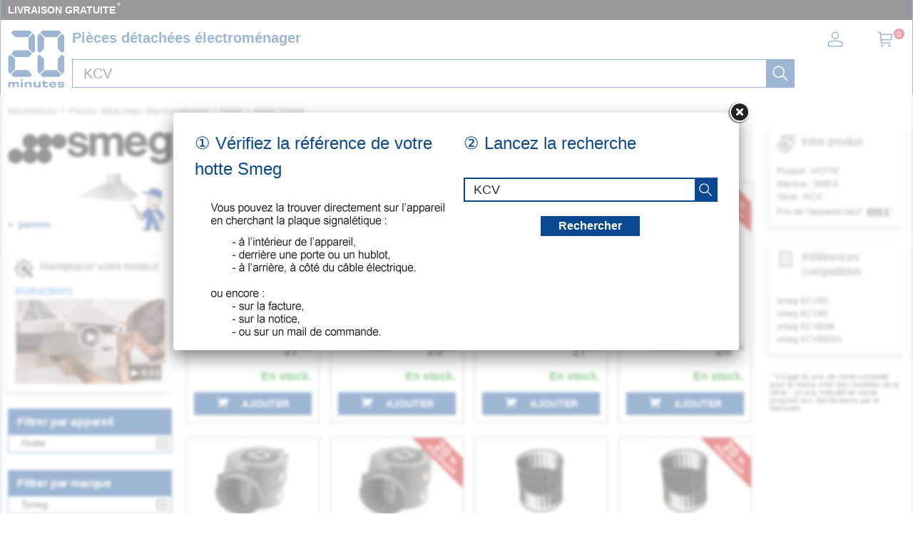

--- FILE ---
content_type: text/html; charset=UTF-8
request_url: https://mesnotices.20minutes.fr/pieces-detachees-electromenager/hotte/smeg/KCV.html?piece=moteur
body_size: 27750
content:
	
<!DOCTYPE HTML>
<html lang="fr-FR"><!-- InstanceBegin template="/Templates/model.dwt.php" codeOutsideHTMLIsLocked="false" -->
<head>
<meta charset="utf-8">
<meta name="viewport" content="width=device-width, initial-scale=1, viewport-fit=cover" />
<meta name="theme-color" content="#0b4892"/>


<link rel="preconnect" href="//cdnjs.cloudflare.com" crossorigin>
<link rel="preconnect" href="https://www.googletagmanager.com" crossorigin>
<link rel="preconnect" href="https://a.20minutes.fr" crossorigin>
<link rel="preconnect" href="https://static.20mn.fr" crossorigin>

<!-- Google Tag Manager -->
<script>(function(w,d,s,l,i){w[l]=w[l]||[];w[l].push({'gtm.start':
new Date().getTime(),event:'gtm.js'});var f=d.getElementsByTagName(s)[0],
j=d.createElement(s),dl=l!='dataLayer'?'&l='+l:'';j.async=true;j.src=
'https://www.googletagmanager.com/gtm.js?id='+i+dl;f.parentNode.insertBefore(j,f);
})(window,document,'script','dataLayer','GTM-WMKTG2K');</script>
<!-- End Google Tag Manager -->

<script src="https://cdnjs.cloudflare.com/ajax/libs/jquery/3.6.0/jquery.min.js" integrity="sha512-894YE6QWD5I59HgZOGReFYm4dnWc1Qt5NtvYSaNcOP+u1T9qYdvdihz0PPSiiqn/+/3e7Jo4EaG7TubfWGUrMQ==" crossorigin="anonymous" referrerpolicy="no-referrer"></script>

	<link rel="stylesheet" href="https://cdnjs.cloudflare.com/ajax/libs/jqueryui/1.12.1/themes/smoothness/jquery-ui.min.css" integrity="sha512-+0Vhbu8sRUlg+R/NKgTv7ahM+szPDF10G6J5PcHb1tOrAaquZIUiKUV3TH16mi6fuH4NjvHqlok6ppBhR6Nxuw==" crossorigin="anonymous" referrerpolicy="no-referrer" media="print" onload="this.media='all'" />
	
	
	<link rel="stylesheet" type="text/css" href="/css/mesnotices_pd.css">
	
	<!-- InstanceBeginEditable name="doctitle" -->
<title>Moteur et turbine hotte Smeg KCV...</title>
<!-- InstanceEndEditable -->
<!-- InstanceBeginEditable name="Robots" -->
<meta name="robots" content="index, follow" />


<link rel="canonical" href="https://mesnotices.20minutes.fr/pieces-detachees-electromenager/hotte/smeg/KCV.html" />

<!-- InstanceEndEditable -->

<link rel="icon" type="image/x-icon" href="https://mesnotices.20minutes.fr/favicon.ico" />
<link rel="icon" type="image/png" sizes="32x32" href="https://mesnotices.20minutes.fr/favicons/favicon-32x32.png">
<link rel="icon" type="image/png" sizes="194x194" href="https://mesnotices.20minutes.fr/favicons/favicon-194x194.png">
<link rel="icon" type="image/png" sizes="192x192" href="https://mesnotices.20minutes.fr/favicons/android-chrome-192x192.png">
<link rel="icon" type="image/png" sizes="16x16" href="https://mesnotices.20minutes.fr/favicons/favicon-16x16.png">
<link rel="apple-touch-icon" sizes="180x180" href="https://mesnotices.20minutes.fr/favicons/apple-touch-icon.png">
<link rel="mask-icon" href="https://mesnotices.20minutes.fr/favicons/safari-pinned-tab.svg" color="#ffffff">
<link rel="manifest" href="https://mesnotices.20minutes.fr/manifest.json">





		<script src="https://cdnjs.cloudflare.com/ajax/libs/jqueryui/1.12.1/jquery-ui.min.js" integrity="sha512-uto9mlQzrs59VwILcLiRYeLKPPbS/bT71da/OEBYEwcdNUk8jYIy+D176RYoop1Da+f9mvkYrmj5MCLZWEtQuA==" crossorigin="anonymous" referrerpolicy="no-referrer"></script>
	
	
	
	
<!-- InstanceBeginEditable name="head" -->

	

	<!-- InstanceEndEditable -->
<!-- InstanceParam name="brands" type="boolean" value="false" -->
<!-- InstanceParam name="ads" type="boolean" value="true" -->
<!-- InstanceParam name="Lettres" type="boolean" value="true" -->


<script>
if (top != self) top.location.replace(location);
var WI = jQuery(window).width();
</script>






<script>
brand=0;
</script>

<script type="application/ld+json">
{"@context":"https:\/\/schema.org",
"@type":"Organization",
"name":"Mesnotices",
"url":"https:\/\/mesnotices.20minutes.fr",
"aggregateRating":{
	"@type":"AggregateRating",
	"ratingValue":"9.1",
	"bestRating":"10",
	"worstRating":"0",
	"reviewCount":"150"
},
"logo":{
	"@type":"ImageObject",
	"url":"http:\/\/assets.20mn.fr\/front\/images\/logo.jpg",
	"width":"130",
	"height":"130"
}
}
</script>


<script type="application/ld+json">
{"@context":"http:\/\/schema.org",
"@type":"WebSite",
"url":"https:\/\/mesnotices.20minutes.fr"
}
</script>
<!-- InstanceBeginEditable name="conf_DFP" --><!-- InstanceEndEditable -->
<style>

#sp_message_container_501228 {
    overflow: auto;
    -webkit-overflow-scrolling: touch;
    display: none;
    position: fixed;
    z-index: 2147483647;
    left: 0;
    right: 0;
    bottom: 0;
    top: 0;
    height: 100%;
    width: 100%;
    max-width: 100%;
    max-height: 100%;
}
#sp_message_iframe_501228 {
    display: block;
    width: 100%;
    height: 100%;
    border: 0 none;
}
</style>

<link rel="stylesheet" href="https://cdnjs.cloudflare.com/ajax/libs/fancybox/2.1.7/css/jquery.fancybox.min.css" integrity="sha512-3IQL+PcFRQuSVCbyYeiT3jtO7Hwes+JU2JO0SlEBKwfyYr/aGRqLk72UTolR0opyvnDAiOTnG7u2Jyl5bri9tQ==" crossorigin="anonymous" referrerpolicy="no-referrer" />
<script src="https://cdnjs.cloudflare.com/ajax/libs/fancybox/2.1.7/js/jquery.fancybox.min.js" integrity="sha512-ycg6GpWTcSok9ORtPFQNzbLzRoOGd2fjmFZ5UI5hY2Vvc3bPrI7c4hC5tH4w44wCp3K9MPFJbDWTXz3VYUeInQ==" crossorigin="anonymous" referrerpolicy="no-referrer"></script>












</head>

<body>

<!-- InstanceBeginEditable name="haut_body" --><!-- InstanceEndEditable -->


<div id="masque"></div>


































<div style="display:none;" aria-hidden="true">
	<svg aria-hidden="true" height="30" width="30">
		<use xmlns:xlink="http://www.w3.org/1999/xlink" xlink:href="#symbol-logo">		
			<svg id="symbol-logo" viewBox="0 0 200 200">
			  <path d="M77.2 0L19.4.1h-.2l-.2.2-6.7 6.6-.3.4.4.4L27 22.5l.2.2h.2l41.9-.1h.2l.2-.2L84.1 7.6l.4-.4-.4-.4L77.6.2l-.2-.2h-.2zm-4.5 26V62.3l.2.2 14.4 14.6.4.4.4-.4 6.7-6.6.2-.2V17.8l-.2-.2-6.8-6.8-.4-.4-.4.4-14.3 14.8-.2.2v.2zM23 69.7L12.4 80.3l-.4.4.4.4L23 91.7l.2.2h50.2l.2-.2L84 81.1l.4-.4-.4-.4-10.3-10.6-.2-.2H23.2l-.2.2zM1.8 91.3V143.6l.2.2 6.5 6.8.4.4.4-.4 14.6-14.8.2-.2V99.2l-.3-.2L9.2 84.3l-.4-.4-.4.4-6.5 6.6-.2.2v.2zM27 139l-14.6 14.8-.4.4.4.4 6.7 6.6.2.2H77.4l.2-.2 6.5-6.6.4-.4-.4-.4L69.7 139l-.2-.2H27.1l-.1.2z"></path>
			  <path d="M77.2 0L19.4.1h-.2l-.2.2-6.7 6.6-.3.4.4.4L27 22.5l.2.2h.2l41.9-.1h.2l.2-.2L84.1 7.6l.4-.4-.4-.4L77.6.2l-.2-.2h-.2zm-4.5 26V62.3l.2.2 14.4 14.6.4.4.4-.4 6.7-6.6.2-.2V17.8l-.2-.2-6.8-6.8-.4-.4-.4.4-14.3 14.8-.2.2v.2zM23 69.7L12.4 80.3l-.4.4.4.4L23 91.7l.2.2h50.2l.2-.2L84 81.1l.4-.4-.4-.4-10.3-10.6-.2-.2H23.2l-.2.2zM1.8 91.3V143.6l.2.2 6.5 6.8.4.4.4-.4 14.6-14.8.2-.2V99.2l-.3-.2L9.2 84.3l-.4-.4-.4.4-6.5 6.6-.2.2v.2zM27 139l-14.6 14.8-.4.4.4.4 6.7 6.6.2.2H77.4l.2-.2 6.5-6.6.4-.4-.4-.4L69.7 139l-.2-.2H27.1l-.1.2z"></path>
			  <path d="M121.5.2l-6.7 6.6-.4.4.4.4 14.6 14.8.2.2H172l.2-.2 14.4-14.8.4-.4-.4-.4-6.5-6.6-.2-.2H121.8l-.3.2zM175.2 26V62.3l.2.2 14.4 14.6.4.4.4-.4 6.7-6.6.2-.2V17.8l-.2-.2-6.7-6.8-.4-.4-.4.4-14.4 14.8-.2.2v.2zm-71-8V70.3l.2.2 6.5 6.6.4.4.4-.4 14.6-14.6.2-.2V25.8l-.2-.2-14.6-14.8-.4-.4-.4.4-6.5 6.8-.2.2v.2zm71 81.4V135.7l.2.2 14.4 14.8.4.4.4-.4 6.7-6.8.2-.2V91.1l-.2-.2-6.7-6.6-.4-.4-.4.4L175.3 99l-.2.2v.2zm-71-8.1V143.6l.2.2 6.5 6.8.4.4.4-.4 14.6-14.8.2-.2V99.2l-.2-.2-14.6-14.6-.4-.4-.4.4-6.5 6.6-.2.2v.1zm25.2 47.7l-14.6 14.8-.4.4.4.4 6.7 6.6.2.2H179.8l.2-.2 6.5-6.6.4-.4-.4-.4-14.3-14.8-.2-.2H129.6l-.2.2z"></path>
			  <path d="M121.5.2l-6.7 6.6-.4.4.4.4 14.6 14.8.2.2H172l.2-.2 14.4-14.8.4-.4-.4-.4-6.5-6.6-.2-.2H121.8l-.3.2zM175.2 26V62.3l.2.2 14.4 14.6.4.4.4-.4 6.7-6.6.2-.2V17.8l-.2-.2-6.7-6.8-.4-.4-.4.4-14.4 14.8-.2.2v.2zm-71-8V70.3l.2.2 6.5 6.6.4.4.4-.4 14.6-14.6.2-.2V25.8l-.2-.2-14.6-14.8-.4-.4-.4.4-6.5 6.8-.2.2v.2zm71 81.4V135.7l.2.2 14.4 14.8.4.4.4-.4 6.7-6.8.2-.2V91.1l-.2-.2-6.7-6.6-.4-.4-.4.4L175.3 99l-.2.2v.2zm-71-8.1V143.6l.2.2 6.5 6.8.4.4.4-.4 14.6-14.8.2-.2V99.2l-.2-.2-14.6-14.6-.4-.4-.4.4-6.5 6.6-.2.2v.1zm25.2 47.7l-14.6 14.8-.4.4.4.4 6.7 6.6.2.2H179.8l.2-.2 6.5-6.6.4-.4-.4-.4-14.3-14.8-.2-.2H129.6l-.2.2z"></path>
			  <path d="M32 198.9c.1-2.7.1-6.4.1-10.7 0-2.3-1.2-3.4-3.8-3.4-2.7 0-4.9 1.2-4.9 4.6 0 4.7 0 7.3.1 9.5H17c.1-2.7.1-5.8.1-10.7 0-2.2-1.1-3.4-3.8-3.4-2.7 0-4.9 1.2-4.9 4.6 0 4.6 0 7.7.1 9.5H2c.1-2.7.1-5.4.1-9.4 0-4.2 0-6.9-.1-9.7h6.7c0 1.2-.1 2.2-.2 3.4l.2.1c1.4-2.6 3.8-3.8 7.4-3.8 3.9 0 6.3 1.4 6.9 4h.3c1.4-3 4.2-4 7.8-4 4.9 0 7.3 2.4 7.3 6.6 0 2.8-.1 4.6-.1 6.9 0 2.1 0 4.2.1 6H32zM45.4 198.9c.1-3.1.1-6.1.1-9.9 0-3.6 0-6.2-.1-9.2h6.9c-.1 3.1-.1 5.6-.1 9.4 0 4.2 0 6.6.1 9.7h-6.9zM76.4 198.9c.1-2.3.1-5.7.1-9.5 0-3.4-1.3-4.7-4.9-4.7-3.4 0-6.1 1.5-6.1 5.4 0 5.1 0 7.1.1 8.8h-7.1c.1-2.7.1-4.9.1-9.3 0-4.2 0-7.1-.1-9.8h7.1c0 1.5-.1 2.5-.1 3.9h.2c1.4-3.1 4.4-4.3 8.9-4.3 5.6 0 8.9 2.4 8.9 8.4 0 2.2-.1 3.5-.1 5 0 2.2 0 4.2.1 6.2h-7.1zM115.2 179.7c-.1 2.7-.1 4.8-.1 9.3 0 4.2 0 7.1.1 9.8h-7.1c0-1.5.1-2.5.1-3.9h-.2c-1.4 3.1-4.3 4.3-8.8 4.3-5.6 0-8.9-2.4-8.9-8.2v-5.2c0-2.2 0-4.2-.1-6.2h7.1c-.1 2.3-.1 5.9-.1 9.8 0 3.4 1.3 4.6 4.9 4.6 3.4 0 6.1-1.5 6.1-5.5 0-5.2 0-7.2-.1-8.9h7.1zM120.6 184.9v-5.1h2.6v-4c1.1 0 2.3.1 3.4.1s2.2 0 3.3-.1c0 1.3-.1 2.6-.1 4h10.4c-.1 1.5-.2 3.8-.1 5.4-2.3-.1-6.4-.1-10.4-.2v5.6c0 2 .8 2.9 3.9 2.9 2.7 0 4.7-.4 6.2-.9.3 1.9.6 4 1 5.7-2.5.5-4.8.8-8 .8-7.8 0-9.7-3.3-9.7-7.3v-6.9h-2.5zM151.3 187.7c3.9.1 8.2.1 11.6 0v-.7c0-2.3-1.5-3.3-5.3-3.3-4.2 0-5.9.8-6.3 4m17.8 4.9c.2 4.5-2.1 6.9-11.4 6.9-8.2 0-12.8-3.2-12.8-10.3 0-7 4.8-10.1 12.8-10.1 8.4 0 11.4 3 11.4 8.2 0 1.6-.1 2.6-.1 3.6-2.2-.1-6.2-.1-9.9-.1h-7.8c.4 3 2.3 3.9 6.4 3.9 3.8 0 5.1-.8 5.2-2.3.9.1 1.9.1 3.2.1 1.3.2 2.2.2 3 .1M180.6 192.6c0 1.4 1.2 2 6.1 2 4.2 0 5.2-.4 5.2-1.4 0-.9-.7-1.6-6.7-1.8-8.2-.3-10.5-2.6-10.5-6.2 0-4 2.9-6.1 11.4-6.1 7.6 0 11.5 1.5 11.5 6.2v.8c-.7-.1-1.9-.1-3-.1-1.2 0-2.3 0-2.9.1v-.3c0-1.3-1.2-1.9-5.6-1.9-4.3 0-5.1.5-5.1 1.4 0 .8.6 1.5 7 1.8 8.2.4 10.1 2.3 10.1 6.1 0 4-2.8 6.3-11.5 6.3-9.2 0-11.8-2.3-11.8-6.3v-.8c.7.1 1.8.1 3 .1 1.1 0 2.2 0 3-.1v.2zM52.5 173.3c0 2-1.6 3.6-3.6 3.6s-3.6-1.6-3.6-3.6 1.6-3.6 3.6-3.6c1.9 0 3.6 1.6 3.6 3.6"></path>
			</svg>
		</use>
	</svg>
</div>


























<header>
<div class="header-top">
		
<div id="top_banniere">
	
	
	
	
	
	
	
	
	<div class="block-links-inline">
		<ul>
			
			

			<li>
				<span onclick="ouvreFrame('boutique/livraison','.html')">LIVRAISON GRATUITE</span>
				<span style="color: #ddd; font-weight: 300; position: relative; font-size: 1.3rem; line-height: 1.6rem; vertical-align: top; margin: 0 0 0 -2px;">*</span>
			</li>


			
			
			
			
			
			
			
			
					
</ul>

		
		
		
		
		
		
		
		
		
		
	</div>        
</div>
		
		
		
		
		
		
		
		
		
		
		
		
		
		
		
		
		
<div class="header-headline">
			
			
			
		<div class="header-headline-logo">
			<a href="https://mesnotices.20minutes.fr/" class="logo" aria-label="Notice et pièce détachée">
				<svg  height="30" width="30"><use xmlns:xlink="http://www.w3.org/1999/xlink" xlink:href="#symbol-logo"></use></svg>
			</a>
		</div>
			
			
			
		<div class="header-headline-moteur">
			<div id="titre_site">
				<div id="titre_site_img">
					<a href="https://mesnotices.20minutes.fr/" aria-label="Notice et pièce détachée">
						<svg  height="30" width="30"><use xmlns:xlink="http://www.w3.org/1999/xlink" xlink:href="#symbol-logo"></use></svg>
					</a>
				</div>
				
				<div id="titre_site_txt">
				Pièces détachées électroménager
				</div>
			</div>
			<div id="moteur3">

	<form id="moteur_header" action="/pieces-detachees-electromenager/resultats/">
		<div class="as-srp-search-wrapper autocomplete">
			<div class="as-left-wrapper as-line">
				<span class="as-field-with-placeholder field-with-placeholder">
					<input name="find" type="search" autocomplete="off" autocorrect="off" autocapitalize="off" spellcheck="false" id="search-reference-header" class="as-search-input as-line"
					value="KCV"
					placeholder="Précisez la référence de votre appareil..." required minlength="3">
					<span role="status" aria-live="polite" class="a11y"></span>

					<button class="as-alp-searchsubmit" type="submit" aria-label="recherche">
						<svg xmlns="http://www.w3.org/2000/svg" viewBox="0 0 24 24" fill="white" class="_1YieH"><path d="M15.03 16.09a8.25 8.25 0 1 1 1.06-1.06l6.19 6.19a.75.75 0 0 1-1.06 1.06l-6.19-6.19zm-5.28.41a6.75 6.75 0 1 0 0-13.5 6.75 6.75 0 0 0 0 13.5z"></path></svg>
					</button>
				</span>
			</div>

		</div>			
		<!--
		<input type="hidden" name="produit" value="hotte" />
		<input type="hidden" name="piece" value="moteur" />
		<input type="hidden" name="marque" value="smeg" />
		-->
					<input type="hidden" name="marque" value="smeg" />

		<input type="hidden" name="domaine" value="electromenager" />
		<input type="hidden" name="provenance" value="pieces" />
		<input type="hidden" name="moteur_number" value="2" />
	</form>
</div>		</div>
		
		
		
		<div class="header-headline-client">
			<div class="client">						

				<div id="bouton_connexion">
					<a href="/pieces-detachees-electromenager/client/" class="nav-client">
						
						<svg xmlns="http://www.w3.org/2000/svg" viewBox="0 0 24 24" fill="#333" width="1.5em" height="1.5em" class="UwMfe"><path d="M12 12a5.25 5.25 0 1 1 0-10.5A5.25 5.25 0 0 1 12 12zm0-1.5A3.75 3.75 0 1 0 12 3a3.75 3.75 0 0 0 0 7.5zm-8.047 4.482C6.63 13.995 9.314 13.5 12 13.5c2.686 0 5.37.495 8.047 1.482A3.75 3.75 0 0 1 22.5 18.5v3.25a.75.75 0 0 1-.75.75H2.25a.75.75 0 0 1-.75-.75V18.5c0-1.57.98-2.975 2.453-3.518zM21 18.5a2.25 2.25 0 0 0-1.472-2.11C17.014 15.461 14.506 15 12 15c-2.506 0-5.014.462-7.528 1.39A2.25 2.25 0 0 0 3 18.5V21h18v-2.5z"></path></svg>

						
						
						
					</a>
				</div>	

				<a href="/pieces-detachees-electromenager/panier/" class="nav-a">
					

					<svg xmlns="http://www.w3.org/2000/svg" viewBox="0 0 24 24" fill="#333" width="1.5em" height="1.5em" class="UwMfe"><path d="M6.229 4.5H21.75a.75.75 0 0 1 .735.897l-1.5 7.5a.75.75 0 0 1-.735.603H7.129l.3 3H18.75a.75.75 0 1 1 0 1.5h-12a.75.75 0 0 1-.746-.675L4.57 3H2.25a.75.75 0 0 1 0-1.5h3a.75.75 0 0 1 .746.675L6.23 4.5zm.15 1.5l.6 6h12.656l1.2-6H6.38zM7.5 22.5a1.5 1.5 0 1 1 0-3 1.5 1.5 0 0 1 0 3zm10.5 0a1.5 1.5 0 1 1 0-3 1.5 1.5 0 0 1 0 3z"></path></svg>
					
					
					
					
					<span id="nav-cart-count" class="nav-cart-count">0</span>
				</a>
			</div>
		</div>
		</div>	
			
		
	</div>

</header>



<style>
#scrollToTop {
    padding: 10px 20px;
    background-color: rgba(26,26,26,.8);
    color: #fff;
    border: 0;
    position: fixed;
    right: 20px;
    bottom: 20px;
    text-transform: uppercase;
    letter-spacing: .4px;
    font-family: Helvetica Neue,Helvetica,Arial,sans-serif;
    font-size: 12px;
    height: 36px;
    line-height: 1;
    outline: none;
    opacity: 1;
    z-index: 101;
	display: none;
}
</style>


	<button id="scrollToTop">
		REVENIR EN HAUT<img src="/images/top.svg" style="width: 15px;">
	</button>


<script type='text/javascript'>
$(document).ready(function(){

    //Check to see if the window is top if not then display button
    jQuery(window).scroll(function(){
        if (jQuery(this).scrollTop() > 100) {
            jQuery('#scrollToTop').fadeIn();
        } else {
            jQuery('#scrollToTop').fadeOut();
        }
    });

    //Click event to scroll to top
    jQuery('#scrollToTop').click(function(){
        jQuery('html, body').animate({scrollTop : 0},800);
        return false;
    });

});</script><div id="wrap">




<div id="banniere">
</div>











<div class="breadcrumb" itemscope itemtype="https://schema.org/BreadcrumbList">
<div itemprop="itemListElement" itemscope itemtype="https://schema.org/ListItem" style="display:inline;">
	<a itemprop="item" href="/" class="breadcrumb-inner"><span itemprop="name">MesNotices</span><meta itemprop="position" content="1" /></a>
</div>


	<div itemprop="itemListElement" itemscope itemtype="https://schema.org/ListItem" style="display:inline;"> &gt; <a itemprop="item" href="/pieces-detachees-electromenager/" class="breadcrumb-inner"><span itemprop="name">Pièces détachées électroménager</span></a><meta itemprop="position" content="2" /></div>
		<div itemprop="itemListElement" itemscope itemtype="https://schema.org/ListItem" style="display:inline;"> &gt; <a itemprop="item" href="/pieces-detachees-electromenager/hotte/" class="breadcrumb-inner"><span itemprop="name">Hotte</span></a><meta itemprop="position" content="3" /></div>
		<div itemprop="itemListElement" itemscope itemtype="https://schema.org/ListItem" style="display:inline;"> &gt; <a itemprop="item" href="/pieces-detachees-electromenager/hotte/smeg/" class="breadcrumb-inner"><span itemprop="name">Hotte Smeg</span></a><meta itemprop="position" content="5" /></div>

</div>








<aside>


<img loading="lazy" id="logo_marque" src="/images/pd/brand/smeg.svg" alt="SMEG"><div id="logo_piece" style="background-image:url(/pieces-detachees/images/hotte.jpg);"><div class="sommaire-links-top"><ul><li><a href="/pieces-detachees/electromenager/panne/hotte/">pannes</a></li></ul></div></div><div class="csc-xsell-widget__block">
	<div class="csc-offer">

		<div class="csc-offer__title">
			<img loading="lazy" src="/images/pd/vente-reparation.svg" alt="">
			<h2>Remplacer votre moteur</h2>
		</div>



		<div>
		
		<div style="position: relative;">



		<a href="/pieces-detachees-electromenager/panne/hotte/moteur;38.html">Instructions</a>
		<a href="https://www.youtube.com/results?search_query=remplacer+hotte+moteur" target="blanck">
		<img loading="lazy" src="/images/pd/video/hotte.jpg" style="display: block; width: 100%" alt="" id="image_video">
		<span style="position: absolute;right: 40%;top: 40%;width: 40px;">
		<img loading="lazy" src="https://d39ayi7b6b3haj.cloudfront.net/premium/assets/library/play_icon-7e193691d286e335fbe1b639be1991b06ab93b56ad776fb941b68eecc353d5e2.svg" alt="">
		</span>
		<span class="vdur mWTy7c">▶&nbsp;6:23</span>
		</a>
		</div>
		
				</div>
	</div>
</div>


<div class="module-b">
<h2>Filtrer par appareil</h2>

<ul class="jspContainer jspPane list-k jspScrollable b-description_readmore js-description_readmore " tabindex="0">

<li class="category-item">Hotte</li></ul>
	
	<a class="clear-all-icon" href="/pieces-detachees-electromenager/" title="Annuler">
	
		<svg xmlns="http://www.w3.org/2000/svg" viewBox="0 0 256 256" style="width:15px; height:15px;"><g fill="#000" stroke-miterlimit="10" stroke-width="0" transform="matrix(2.8008 0 0 2.8008 1.964 1.964)"><path d="m24.959 68.04c-.768 0-1.536-.293-2.121-.879-1.172-1.171-1.172-3.071 0-4.242l40.081-40.081c1.172-1.172 3.07-1.172 4.242 0 1.172 1.171 1.172 3.071 0 4.242l-40.08 40.081c-.586.586-1.354.879-2.122.879z"/><path d="m65.04 68.04c-.768 0-1.535-.293-2.121-.879l-40.081-40.08c-1.172-1.171-1.172-3.071 0-4.242 1.171-1.172 3.071-1.172 4.242 0l40.081 40.081c1.172 1.171 1.172 3.071 0 4.242-.586.585-1.353.878-2.121.878z"/><path d="m87 90h-84c-1.657 0-3-1.343-3-3v-84c0-1.657 1.343-3 3-3h84c1.657 0 3 1.343 3 3v84c0 1.657-1.343 3-3 3zm-81-6h78v-78h-78z"/></g></svg>
		
	</a>
	



					



			
									
</div>	

            	














<div class="module-b">
<h2>Filtrer par marque</h2>

<ul class="jspContainer jspPane list-k jspScrollable  b-description_readmore js-description_readmore" tabindex="0">

<li class="category-item">Smeg</li></ul>
	<a class="clear-all-icon" href="/pieces-detachees-electromenager/hotte/moteur/" title="Annuler">
	
		<svg xmlns="http://www.w3.org/2000/svg" viewBox="0 0 256 256" style="width:15px; height:15px;"><g fill="#000" stroke-miterlimit="10" stroke-width="0" transform="matrix(2.8008 0 0 2.8008 1.964 1.964)"><path d="m24.959 68.04c-.768 0-1.536-.293-2.121-.879-1.172-1.171-1.172-3.071 0-4.242l40.081-40.081c1.172-1.172 3.07-1.172 4.242 0 1.172 1.171 1.172 3.071 0 4.242l-40.08 40.081c-.586.586-1.354.879-2.122.879z"/><path d="m65.04 68.04c-.768 0-1.535-.293-2.121-.879l-40.081-40.08c-1.172-1.171-1.172-3.071 0-4.242 1.171-1.172 3.071-1.172 4.242 0l40.081 40.081c1.172 1.171 1.172 3.071 0 4.242-.586.585-1.353.878-2.121.878z"/><path d="m87 90h-84c-1.657 0-3-1.343-3-3v-84c0-1.657 1.343-3 3-3h84c1.657 0 3 1.343 3 3v84c0 1.657-1.343 3-3 3zm-81-6h78v-78h-78z"/></g></svg>
	
	</a>
	
					

</div>	
	





	



<div class="module-b">
<h2>Filtrer par piece</h2>

<ul class="jspContainer jspPane list-k jspScrollable  b-description_readmore js-description_readmore" tabindex="0">

<li class="category-item"><a href="/pieces-detachees-electromenager/hotte/smeg/KCV.html?piece=filtre-charbon">Filtre à charbon actif</a></li><li class="category-item"><a href="/pieces-detachees-electromenager/hotte/smeg/KCV.html?piece=filtre-metallique">Filtre métallique, anti-graisse et grille</a></li><li class="category-item"><a href="/pieces-detachees-electromenager/hotte/smeg/KCV.html?piece=ampoule">Ampoule et hublot de lampe</a></li><li class="category-item"><a href="/pieces-detachees-electromenager/hotte/smeg/KCV.html?piece=condensateur">Condensateur, antiparasite et cordon</a></li><li class="category-item"><a href="/pieces-detachees-electromenager/hotte/smeg/KCV.html?piece=electronique">Module électronique</a></li><li class="category-item"><a href="/pieces-detachees-electromenager/hotte/smeg/KCV.html?piece=interrupteur">Interrupteur et boitier de commande</a></li><li class="category-item" style="background-color: #000;"><a href="/pieces-detachees-electromenager/hotte/smeg/KCV.html?piece=moteur"  style="color: #fff;">Moteur et turbine</a></li><li class="category-item"><a href="/pieces-detachees-electromenager/hotte/smeg/KCV.html?piece=transformateur">Transformateur</a></li>
</ul>					
</div>	









	

</aside>
<div id="bloc">








































<div id="main_vente">


<!-- InstanceBeginEditable name="content" -->
<script>$("#header_moteur").hide();</script>
<div id="coeur_piece">

		<div id="loading" style="text-align: center; margin: 0 0 100rem 0; width: 100%;">
			<p>
				Nous recherchons parmi 5 millions de pièces détachées.<br />
				Merci de patienter, cela peut prendre <b>2 à 3 SECONDES</b>.
			</p>
			<img src="/images/loading.svg" alt="">
		</div>

  <div id="rech_vert">
    


  <div id="rech_plaque">
  <p>① Vérifiez la référence de votre hotte  Smeg</p>

  <div style="text-align:left; margin-left: 22px;"><img src="/images/pd/texte_recherche.png"></div>  </div>









  <div id="rech_validation">
  <p>② Lancez la recherche</p>





  <form id="site-search-as" action="/pieces-detachees-electromenager/resultats/">

  <div class="as-search-box unveil">
    <div class="as-srp-search">
        <div class="as-srp-search-wrapper autocomplete">
          <div class="as-left-wrapper as-line">
            <span class="as-field-with-placeholder field-with-placeholder">
              <input name="find" type="search" autocomplete="on" id="search-reference2" class="as-search-input as-line"
              value="KCV"
              placeholder="saisir la référence..." required minlength="3">
              <span role="status" aria-live="polite" class="a11y"></span>
              
              <button class="as-alp-searchsubmit" type="submit" aria-label="recherche">
						<svg xmlns="http://www.w3.org/2000/svg" viewBox="0 0 24 24" fill="white" class="_1YieH"><path d="M15.03 16.09a8.25 8.25 0 1 1 1.06-1.06l6.19 6.19a.75.75 0 0 1-1.06 1.06l-6.19-6.19zm-5.28.41a6.75 6.75 0 1 0 0-13.5 6.75 6.75 0 0 0 0 13.5z"></path></svg>
              </button>
        
        
            </span>
          </div>
        </div>
        
        
        
        
        		
        <input type="hidden" name="produit" value="hotte" />
        <input type="hidden" name="piece" value="moteur" />
        <input type="hidden" name="marque" value="smeg" />
        <input type="hidden" name="provenance" value="pieces" />
        <input type="hidden" name="hiddenRefsRacine" value="" />
        <input type="hidden" name="hiddenRefClean" value="" />
        <input type="hidden" name="moteur_number" value="5" />
			
		

    </div>
  </div>

		  <button class="bouton" type="submit" aria-label="recherche" style="margin: 20px auto; display: block; width: auto; padding: 6px 25px; height: auto; line-height: 1; font-size: 1.6rem;">
			  Rechercher
        </button>
	</form>




    </div>


  </div>

  <script>

	$('#wrap').css("filter", "blur(2px)");
	//$('header').css("filter", "blur(2px)");

	  
	$.fancybox({
		href			: '#rech_vert', 
		fitToView	: true,
		autoSize		: true,
		closeClick	: false,
		openEffect	: 'none',
		closeEffect : 'fade',
		topRatio    : 0.4,
		wrapCSS 		: "iframe_confirm",
		closeClick  : false, // prevents closing when clicking INSIDE fancybox
		helpers : { 
		overlay:{
			speedOut   	: 0,
			closeClick	: false,  // prevents closing when clicking OUTSIDE fancybox
       	css: { 'background': 'rgb(255, 255, 255, 0.60)' },
		 }
		} // helpers
	});

	  
	  
	  
	  
	  

  //$('.fancybox-close, .fancybox-overlay').click(function(){
  //$('.fancybox-close').click(function(){
  $('.fancybox-close, .fancybox-inner').click(function(){
    //$.fancybox.close();
    $('#wrap').hide();
    $('#site-search-as').submit();
  });
  </script>

  



<script>
<!--
  panier_clic=false;
	
	function envoiePanier(id) {
	  	document.getElementById('form_'+id).submit();
    	panier_clic=true;
	}

	$(document).ready(function() {
		enableSelectBoxes();
	});

	function enableSelectBoxes(){
		$('div.selectBox').each(function(){
			$(this).children('span.selected').html($(this).children('ul.selectOptions').children('li.selectOption:first').html());

			$(this).children('span.selected,span.selectArrow').click(function(){
				if($(this).parent().children('ul.selectOptions').css('display') == 'none'){
					$(this).parent().children('ul.selectOptions').css('display','block');
				}
				else
				{
					$(this).parent().children('ul.selectOptions').css('display','none');
				}
			});

			$(this).find('li.selectOption').click(function(){
				$(this).parent().css('display','none');
				$(this).parent().siblings('span.selected').html($(this).html());
			});
		});				
	}
	
	function envoiePieceGET(url_produit,url_piece,id_url_piece,id_piece) {
	  location.href='/'+url_produit+'/'+url_piece+"/&pi="+id_url_piece+'&sortby='+id_piece;
	}
	
//-->
</script>
<script src="/exec/postePieces.js"></script>
<form id="formPieces" action="/pieces-detachees-electromenager/" method="POST">
<input type="hidden" id="modSelect" name="modSelect" value="">
<input type="hidden" id="idAswo" name="idAswo" value="">
<input type="hidden" id="catAswo" name="catAswo" value="">
<input type="hidden" id="intituleAswo" name="intituleAswo" value="">
<input type="hidden" id="prix" name="prix" value="">
<input type="hidden" id="prixOrigine" name="prixOrigine" value="">
<input type="hidden" id="prixCompatible" name="prixCompatible" value="">
<input type="hidden" id="dispo" name="dispo" value="">
<input type="hidden" id="swp" name="swp" value="">
<input type="hidden" id="origine" name="origine" value="">
<input type="hidden" id="prixAswo" name="prixAswo" value="">
<input type="hidden" id="refConstr" name="refConstr" value="">
<input type="hidden" id="url_photo" name="url_photo" value="">
<input type="hidden" id="fJIM" name="fJIM" value="">
<input type="hidden" id="idF" name="idF" value="">
<input type="hidden" id="stockMessage" name="stockMessage" value="">
<input type="hidden" id="dateEnvoi" name="dateEnvoi" value="">
<input type="hidden" id="transporteur" name="transporteur" value="">
<input type="hidden" id="zon" name="zon" value="">



</form>


<script>
	$("#loadingAswo").hide();
	
	if ($(window).width() < 991) {  
   	$("#coeur_piece").css("width","100%");
	}
	else{
		$("#coeur_piece").css("width","calc(100% - 200px)");
	}
</script>




















<!-- refBidon Moteur -->













































<script>$("#loading").hide();</script>


<h1 style="letter-spacing: 0rem;" class="lo1">
Moteur et turbine hotte Smeg KCV...</h1>




<script>
function precise(nom, persoName) {
	liste_pieces=document.getElementsByClassName("piece"); 
	if (liste_pieces) {
		for (var i = 0; i < liste_pieces.length; ++i) {
			var piece = liste_pieces[i];
						if (piece.id.indexOf(persoName)>-1) piece.style.display="block"; else piece.style.display="none";
		}
	}
	document.getElementById("ulListeDeroulante").style.display="none";
	$("#filtrage").html(nom.replace("d  ", "d'"));
	$('html,body').animate({scrollTop: $(".filtre").offset().top}, 'fast');
}
</script>


<div class="pieces-listing"><div class="piece" id="pmesN276f78-moteur$$-488612"><div class="piece-titre-lien" style="outline: 0;" onClick='postePiece("hotte","smeg","KCV","capteur","afpd32249","17.12","","mesN276f78","Capteur humidite","","0","0","","","https://mesnotices.20minutes.fr/images/pd/new_piece/hotte-capteur.jpg","","","","","L","","","fr");'><figure class="image-piece" id="IMG_mesN276f78_g">
	<img src="https://mesnotices.20minutes.fr/images/pd/new_piece/hotte-capteur.jpg" class="piece-img piece-img-compatible" title="Capteur humidite" alt="Capteur humidite" loading="lazy" onerror="this.onerror=null;this.src='/images/nophoto.png';"></figure>

	<div class="piece-detail">
		<div class="note-piece">
			<div class=" bv-cv2-cleanslate">
				<div class="bv-shared bv-core-container-133">
						<div class="bv-inline-rating-container">
							<dl class="bv-stars-container">						
								<dd class="bv-rating-ratio"><span class="bv-rating-stars bv-rating-stars-off">  
								★★★★★
								</span>  <span class="bv-rating-stars-on bv-rating-stars" style="width:91.6%!important;">  
								★★★★★
								</span> </dd>
							</dl>
						</div>
				</div>
			</div>
		</div>
		
		<div class="piece-desc">
			<p class="piece-titre">Capteur humidite</p>
		</div>		
		
	</div>
	</div>
	<div class="piece-origine"><span onclick="ouvreFrame('boutique/explication_piece','.html')">Pièce compatible&nbsp;
		
			<svg xmlns="http://www.w3.org/2000/svg" viewBox="0 0 256 256"><g stroke-miterlimit="10" stroke-width="0" transform="matrix(2.8008 0 0 2.8008 1.964 1.964)"><path d="m45 90c-24.813 0-45-20.187-45-45s20.187-45 45-45 45 20.187 45 45-20.187 45-45 45zm0-82.653c-20.762 0-37.653 16.891-37.653 37.653s16.891 37.653 37.653 37.653 37.653-16.891 37.653-37.653-16.891-37.653-37.653-37.653z"/><path d="m12.374 15.851.797-3.03.578-2.104c.482-2.232-4.512-.336-5.243.234l.059.67c.666-.468 3.186-1.068 2.683.59l-.225.846-1.149 4.287c-.482 2.232 4.512.337 5.243-.234l-.059-.67c-.666.469-3.186 1.069-2.684-.589z" transform="matrix(3.89 0 0 3.89 -1.944444 -1.944444)"/><circle cx="49.773106" cy="26.355306" r="6.01005"/></g></svg>
			
		</span></div>
	<div class="piece-panier">
		<div class="piece-prix"><div class="piece-detail-prix">17<sup style="vertical-align: baseline;top: -.7em;position: relative;margin-left: 0;bottom: 0;font-size: 50%;line-height: 1;">€12</sup></div><div class="piece_stock">En stock.</div></div>
		<form id="form_mesN276f78n7916" action="/pieces-detachees-electromenager/panier/" method="post" class="bouton-panier">
			<div class="bouton" onClick="javascript:envoiePanier('mesN276f78n7916');">
				
				<svg xmlns="http://www.w3.org/2000/svg" viewBox="0 0 256 256"><g stroke-miterlimit="10" stroke-width="0" transform="matrix(2.8008 0 0 2.8008 1.964 1.964)"><path d="m73.713 65.44h-46.024c-3.566 0-6.377-2.578-6.686-6.13-.21-2.426.807-4.605 2.592-5.939l-7.214-32.301c-.199-.889.017-1.819.586-2.53s1.431-1.124 2.341-1.124h67.692c.972 0 1.884.471 2.446 1.263.563.792.706 1.808.386 2.725l-7.798 22.344c-1.091 3.13-3.798 5.429-7.063 5.999l-47.389 8.281c-.011.001-.021.003-.032.005-.228.04-.623.126-.568.759.056.648.48.648.708.648h46.024c1.657 0 3 1.343 3 3s-1.344 3-3.001 3z"/><circle cx="28.25" cy="75.8" r="6.5"/><circle cx="68.29" cy="75.8" r="6.5"/><path d="m19.306 23.417c-1.374 0-2.613-.95-2.925-2.347l-1.375-6.155c-.554-2.48-2.716-4.212-5.258-4.212h-6.748c-1.657 0-3-1.343-3-3s1.343-3 3-3h6.749c5.372 0 9.942 3.662 11.113 8.904l1.375 6.155c.361 1.617-.657 3.221-2.274 3.582-.221.049-.441.073-.657.073z"/></g></svg>				
				
				
				AJOUTER
			</div>
			<input type="hidden" name="idAswo" value="mesN276f78">
			<input type="hidden" name="idRef" value="afpd32249">
			<input type="hidden" name="origine" value="n">
			<input type="hidden" name="label" value="Capteur humidite">
			<input type="hidden" name="refConstr" value="">
			<input type="hidden" name="intitule" value="Capteur humidite">
			<input type="hidden" name="prix" value="17.12">
			<input type="hidden" name="cat" value="capteur">
			<input type="hidden" name="dispo" value="">
			<input type="hidden" name="swp" value="0">
			<input type="hidden" name="produit" value="hotte">
			<input type="hidden" name="piece" value="moteur$$">
			<input type="hidden" name="brand" value="smeg">
			<input type="hidden" name="ref" value="KCV">
			<input type="hidden" name="url_photo" value="https://mesnotices.20minutes.fr/images/pd/new_piece/hotte-capteur.jpg">
			<input type="hidden" name="modSelect" value="">
		    <input type="hidden" name="fJIM" value="">
		    <input type="hidden" name="idF" value="">	
		    <input type="hidden" name="transporteur" value="L">
		    <input type="hidden" name="port" value="4.87">
			<input type="hidden" name="quantity" value="1">
		</form>

	</div>
</div><div class="piece" id="pmesN276f78-moteur$$-251609"><div class="piece-titre-lien" style="outline: 0;" onClick='postePiece("hotte","smeg","KCV","capteur","afpd32636","25.7","","mesN276f78","Capteur humidite","","1","0","","","https://mesnotices.20minutes.fr/images/pd/new_piece/hotte-capteur-o.jpg","","","","","L","","","fr");'>
			<span class="percent-vp">
				<span class="percent-vp-index"> 20</span>&nbsp;%<br />
				<span class="percent-vp-label">d'économie</span>
			</span>
		<figure class="image-piece" id="IMG_mesN276f78">
	<img src="https://mesnotices.20minutes.fr/images/pd/new_piece/hotte-capteur-o.jpg" class="piece-img " title="Capteur humidite" alt="Capteur humidite" loading="lazy" onerror="this.onerror=null;this.src='/images/nophoto.png';"></figure>

	<div class="piece-detail">
		<div class="note-piece">
			<div class=" bv-cv2-cleanslate">
				<div class="bv-shared bv-core-container-133">
						<div class="bv-inline-rating-container">
							<dl class="bv-stars-container">						
								<dd class="bv-rating-ratio"><span class="bv-rating-stars bv-rating-stars-off">  
								★★★★★
								</span>  <span class="bv-rating-stars-on bv-rating-stars" style="width:94%!important;">  
								★★★★★
								</span> </dd>
							</dl>
						</div>
				</div>
			</div>
		</div>
		
		<div class="piece-desc">
			<p class="piece-titre">Capteur humidite</p>
		</div>		
		
	</div>
	</div>
	<div class="piece-origine"><span onclick="ouvreFrame('boutique/explication_piece','.html')">Pièce d'origine&nbsp;
		
		<svg xmlns="http://www.w3.org/2000/svg" viewBox="0 0 256 256"><g stroke-miterlimit="10" stroke-width="0" transform="matrix(2.8008 0 0 2.8008 1.964 1.964)"><path d="m45 90c-24.813 0-45-20.187-45-45s20.187-45 45-45 45 20.187 45 45-20.187 45-45 45zm0-82.653c-20.762 0-37.653 16.891-37.653 37.653s16.891 37.653 37.653 37.653 37.653-16.891 37.653-37.653-16.891-37.653-37.653-37.653z"/><path d="m12.374 15.851.797-3.03.578-2.104c.482-2.232-4.512-.336-5.243.234l.059.67c.666-.468 3.186-1.068 2.683.59l-.225.846-1.149 4.287c-.482 2.232 4.512.337 5.243-.234l-.059-.67c-.666.469-3.186 1.069-2.684-.589z" transform="matrix(3.89 0 0 3.89 -1.944444 -1.944444)"/><circle cx="49.773106" cy="26.355306" r="6.01005"/></g></svg>
		
		</span></div>
	<div class="piece-panier">
		<div class="piece-prix"><div class="piece-detail-prix">25<sup style="vertical-align: baseline;top: -.7em;position: relative;margin-left: 0;bottom: 0;font-size: 50%;line-height: 1;">€70</sup></div><div class="piece-prix-reduction"><del>32€13&nbsp;</del><span class="piece-discount">-20%</span></div><div class="piece_stock">En stock.</div></div>
		<form id="form_mesN276f78o9373" action="/pieces-detachees-electromenager/panier/" method="post" class="bouton-panier">
			<div class="bouton" onClick="javascript:envoiePanier('mesN276f78o9373');">
				
				<svg xmlns="http://www.w3.org/2000/svg" viewBox="0 0 256 256"><g stroke-miterlimit="10" stroke-width="0" transform="matrix(2.8008 0 0 2.8008 1.964 1.964)"><path d="m73.713 65.44h-46.024c-3.566 0-6.377-2.578-6.686-6.13-.21-2.426.807-4.605 2.592-5.939l-7.214-32.301c-.199-.889.017-1.819.586-2.53s1.431-1.124 2.341-1.124h67.692c.972 0 1.884.471 2.446 1.263.563.792.706 1.808.386 2.725l-7.798 22.344c-1.091 3.13-3.798 5.429-7.063 5.999l-47.389 8.281c-.011.001-.021.003-.032.005-.228.04-.623.126-.568.759.056.648.48.648.708.648h46.024c1.657 0 3 1.343 3 3s-1.344 3-3.001 3z"/><circle cx="28.25" cy="75.8" r="6.5"/><circle cx="68.29" cy="75.8" r="6.5"/><path d="m19.306 23.417c-1.374 0-2.613-.95-2.925-2.347l-1.375-6.155c-.554-2.48-2.716-4.212-5.258-4.212h-6.748c-1.657 0-3-1.343-3-3s1.343-3 3-3h6.749c5.372 0 9.942 3.662 11.113 8.904l1.375 6.155c.361 1.617-.657 3.221-2.274 3.582-.221.049-.441.073-.657.073z"/></g></svg>				
				
				
				AJOUTER
			</div>
			<input type="hidden" name="idAswo" value="mesN276f78">
			<input type="hidden" name="idRef" value="afpd32636">
			<input type="hidden" name="origine" value="o">
			<input type="hidden" name="label" value="Capteur humidite">
			<input type="hidden" name="refConstr" value="">
			<input type="hidden" name="intitule" value="Capteur humidite">
			<input type="hidden" name="prix" value="25.7">
			<input type="hidden" name="cat" value="capteur">
			<input type="hidden" name="dispo" value="">
			<input type="hidden" name="swp" value="0">
			<input type="hidden" name="produit" value="hotte">
			<input type="hidden" name="piece" value="moteur$$">
			<input type="hidden" name="brand" value="smeg">
			<input type="hidden" name="ref" value="KCV">
			<input type="hidden" name="url_photo" value="https://mesnotices.20minutes.fr/images/pd/new_piece/hotte-capteur-o.jpg">
			<input type="hidden" name="modSelect" value="">
		    <input type="hidden" name="fJIM" value="">
		    <input type="hidden" name="idF" value="">	
		    <input type="hidden" name="transporteur" value="L">
		    <input type="hidden" name="port" value="4.87">
			<input type="hidden" name="quantity" value="1">
		</form>

	</div>
</div><div class="piece" id="pmesN0ab583-moteur$$-64445"><div class="piece-titre-lien" style="outline: 0;" onClick='postePiece("hotte","smeg","KCV","helice","afpd42837","17.12","","mesN0ab583","Hélice ventilateur","","0","0","","","https://mesnotices.20minutes.fr/images/pd/new_piece/hotte-helice.jpg","","","","","L","","","fr");'><figure class="image-piece" id="IMG_mesN0ab583_g">
	<img src="https://mesnotices.20minutes.fr/images/pd/new_piece/hotte-helice.jpg" class="piece-img piece-img-compatible" title="Hélice ventilateur" alt="Hélice ventilateur" loading="lazy" onerror="this.onerror=null;this.src='/images/nophoto.png';"></figure>

	<div class="piece-detail">
		<div class="note-piece">
			<div class=" bv-cv2-cleanslate">
				<div class="bv-shared bv-core-container-133">
						<div class="bv-inline-rating-container">
							<dl class="bv-stars-container">						
								<dd class="bv-rating-ratio"><span class="bv-rating-stars bv-rating-stars-off">  
								★★★★★
								</span>  <span class="bv-rating-stars-on bv-rating-stars" style="width:66.4%!important;">  
								★★★★★
								</span> </dd>
							</dl>
						</div>
				</div>
			</div>
		</div>
		
		<div class="piece-desc">
			<p class="piece-titre">Hélice ventilateur</p>
		</div>		
		
	</div>
	</div>
	<div class="piece-origine"><span onclick="ouvreFrame('boutique/explication_piece','.html')">Pièce compatible&nbsp;
		
			<svg xmlns="http://www.w3.org/2000/svg" viewBox="0 0 256 256"><g stroke-miterlimit="10" stroke-width="0" transform="matrix(2.8008 0 0 2.8008 1.964 1.964)"><path d="m45 90c-24.813 0-45-20.187-45-45s20.187-45 45-45 45 20.187 45 45-20.187 45-45 45zm0-82.653c-20.762 0-37.653 16.891-37.653 37.653s16.891 37.653 37.653 37.653 37.653-16.891 37.653-37.653-16.891-37.653-37.653-37.653z"/><path d="m12.374 15.851.797-3.03.578-2.104c.482-2.232-4.512-.336-5.243.234l.059.67c.666-.468 3.186-1.068 2.683.59l-.225.846-1.149 4.287c-.482 2.232 4.512.337 5.243-.234l-.059-.67c-.666.469-3.186 1.069-2.684-.589z" transform="matrix(3.89 0 0 3.89 -1.944444 -1.944444)"/><circle cx="49.773106" cy="26.355306" r="6.01005"/></g></svg>
			
		</span></div>
	<div class="piece-panier">
		<div class="piece-prix"><div class="piece-detail-prix">17<sup style="vertical-align: baseline;top: -.7em;position: relative;margin-left: 0;bottom: 0;font-size: 50%;line-height: 1;">€12</sup></div><div class="piece_stock">En stock.</div></div>
		<form id="form_mesN0ab583n8268" action="/pieces-detachees-electromenager/panier/" method="post" class="bouton-panier">
			<div class="bouton" onClick="javascript:envoiePanier('mesN0ab583n8268');">
				
				<svg xmlns="http://www.w3.org/2000/svg" viewBox="0 0 256 256"><g stroke-miterlimit="10" stroke-width="0" transform="matrix(2.8008 0 0 2.8008 1.964 1.964)"><path d="m73.713 65.44h-46.024c-3.566 0-6.377-2.578-6.686-6.13-.21-2.426.807-4.605 2.592-5.939l-7.214-32.301c-.199-.889.017-1.819.586-2.53s1.431-1.124 2.341-1.124h67.692c.972 0 1.884.471 2.446 1.263.563.792.706 1.808.386 2.725l-7.798 22.344c-1.091 3.13-3.798 5.429-7.063 5.999l-47.389 8.281c-.011.001-.021.003-.032.005-.228.04-.623.126-.568.759.056.648.48.648.708.648h46.024c1.657 0 3 1.343 3 3s-1.344 3-3.001 3z"/><circle cx="28.25" cy="75.8" r="6.5"/><circle cx="68.29" cy="75.8" r="6.5"/><path d="m19.306 23.417c-1.374 0-2.613-.95-2.925-2.347l-1.375-6.155c-.554-2.48-2.716-4.212-5.258-4.212h-6.748c-1.657 0-3-1.343-3-3s1.343-3 3-3h6.749c5.372 0 9.942 3.662 11.113 8.904l1.375 6.155c.361 1.617-.657 3.221-2.274 3.582-.221.049-.441.073-.657.073z"/></g></svg>				
				
				
				AJOUTER
			</div>
			<input type="hidden" name="idAswo" value="mesN0ab583">
			<input type="hidden" name="idRef" value="afpd42837">
			<input type="hidden" name="origine" value="n">
			<input type="hidden" name="label" value="Hélice ventilateur">
			<input type="hidden" name="refConstr" value="">
			<input type="hidden" name="intitule" value="Hélice ventilateur">
			<input type="hidden" name="prix" value="17.12">
			<input type="hidden" name="cat" value="helice">
			<input type="hidden" name="dispo" value="">
			<input type="hidden" name="swp" value="0">
			<input type="hidden" name="produit" value="hotte">
			<input type="hidden" name="piece" value="moteur$$">
			<input type="hidden" name="brand" value="smeg">
			<input type="hidden" name="ref" value="KCV">
			<input type="hidden" name="url_photo" value="https://mesnotices.20minutes.fr/images/pd/new_piece/hotte-helice.jpg">
			<input type="hidden" name="modSelect" value="">
		    <input type="hidden" name="fJIM" value="">
		    <input type="hidden" name="idF" value="">	
		    <input type="hidden" name="transporteur" value="L">
		    <input type="hidden" name="port" value="4.87">
			<input type="hidden" name="quantity" value="1">
		</form>

	</div>
</div><div class="piece" id="pmesN0ab583-moteur$$-962696"><div class="piece-titre-lien" style="outline: 0;" onClick='postePiece("hotte","smeg","KCV","helice","afpd86082","25.7","","mesN0ab583","Hélice ventilateur","","1","0","","","https://mesnotices.20minutes.fr/images/pd/new_piece/hotte-helice-o.jpg","","","","","L","","","fr");'>
			<span class="percent-vp">
				<span class="percent-vp-index"> 20</span>&nbsp;%<br />
				<span class="percent-vp-label">d'économie</span>
			</span>
		<figure class="image-piece" id="IMG_mesN0ab583">
	<img src="https://mesnotices.20minutes.fr/images/pd/new_piece/hotte-helice-o.jpg" class="piece-img " title="Hélice ventilateur" alt="Hélice ventilateur" loading="lazy" onerror="this.onerror=null;this.src='/images/nophoto.png';"></figure>

	<div class="piece-detail">
		<div class="note-piece">
			<div class=" bv-cv2-cleanslate">
				<div class="bv-shared bv-core-container-133">
						<div class="bv-inline-rating-container">
							<dl class="bv-stars-container">						
								<dd class="bv-rating-ratio"><span class="bv-rating-stars bv-rating-stars-off">  
								★★★★★
								</span>  <span class="bv-rating-stars-on bv-rating-stars" style="width:84%!important;">  
								★★★★★
								</span> </dd>
							</dl>
						</div>
				</div>
			</div>
		</div>
		
		<div class="piece-desc">
			<p class="piece-titre">Hélice ventilateur</p>
		</div>		
		
	</div>
	</div>
	<div class="piece-origine"><span onclick="ouvreFrame('boutique/explication_piece','.html')">Pièce d'origine&nbsp;
		
		<svg xmlns="http://www.w3.org/2000/svg" viewBox="0 0 256 256"><g stroke-miterlimit="10" stroke-width="0" transform="matrix(2.8008 0 0 2.8008 1.964 1.964)"><path d="m45 90c-24.813 0-45-20.187-45-45s20.187-45 45-45 45 20.187 45 45-20.187 45-45 45zm0-82.653c-20.762 0-37.653 16.891-37.653 37.653s16.891 37.653 37.653 37.653 37.653-16.891 37.653-37.653-16.891-37.653-37.653-37.653z"/><path d="m12.374 15.851.797-3.03.578-2.104c.482-2.232-4.512-.336-5.243.234l.059.67c.666-.468 3.186-1.068 2.683.59l-.225.846-1.149 4.287c-.482 2.232 4.512.337 5.243-.234l-.059-.67c-.666.469-3.186 1.069-2.684-.589z" transform="matrix(3.89 0 0 3.89 -1.944444 -1.944444)"/><circle cx="49.773106" cy="26.355306" r="6.01005"/></g></svg>
		
		</span></div>
	<div class="piece-panier">
		<div class="piece-prix"><div class="piece-detail-prix">25<sup style="vertical-align: baseline;top: -.7em;position: relative;margin-left: 0;bottom: 0;font-size: 50%;line-height: 1;">€70</sup></div><div class="piece-prix-reduction"><del>32€13&nbsp;</del><span class="piece-discount">-20%</span></div><div class="piece_stock">En stock.</div></div>
		<form id="form_mesN0ab583o796" action="/pieces-detachees-electromenager/panier/" method="post" class="bouton-panier">
			<div class="bouton" onClick="javascript:envoiePanier('mesN0ab583o796');">
				
				<svg xmlns="http://www.w3.org/2000/svg" viewBox="0 0 256 256"><g stroke-miterlimit="10" stroke-width="0" transform="matrix(2.8008 0 0 2.8008 1.964 1.964)"><path d="m73.713 65.44h-46.024c-3.566 0-6.377-2.578-6.686-6.13-.21-2.426.807-4.605 2.592-5.939l-7.214-32.301c-.199-.889.017-1.819.586-2.53s1.431-1.124 2.341-1.124h67.692c.972 0 1.884.471 2.446 1.263.563.792.706 1.808.386 2.725l-7.798 22.344c-1.091 3.13-3.798 5.429-7.063 5.999l-47.389 8.281c-.011.001-.021.003-.032.005-.228.04-.623.126-.568.759.056.648.48.648.708.648h46.024c1.657 0 3 1.343 3 3s-1.344 3-3.001 3z"/><circle cx="28.25" cy="75.8" r="6.5"/><circle cx="68.29" cy="75.8" r="6.5"/><path d="m19.306 23.417c-1.374 0-2.613-.95-2.925-2.347l-1.375-6.155c-.554-2.48-2.716-4.212-5.258-4.212h-6.748c-1.657 0-3-1.343-3-3s1.343-3 3-3h6.749c5.372 0 9.942 3.662 11.113 8.904l1.375 6.155c.361 1.617-.657 3.221-2.274 3.582-.221.049-.441.073-.657.073z"/></g></svg>				
				
				
				AJOUTER
			</div>
			<input type="hidden" name="idAswo" value="mesN0ab583">
			<input type="hidden" name="idRef" value="afpd86082">
			<input type="hidden" name="origine" value="o">
			<input type="hidden" name="label" value="Hélice ventilateur">
			<input type="hidden" name="refConstr" value="">
			<input type="hidden" name="intitule" value="Hélice ventilateur">
			<input type="hidden" name="prix" value="25.7">
			<input type="hidden" name="cat" value="helice">
			<input type="hidden" name="dispo" value="">
			<input type="hidden" name="swp" value="0">
			<input type="hidden" name="produit" value="hotte">
			<input type="hidden" name="piece" value="moteur$$">
			<input type="hidden" name="brand" value="smeg">
			<input type="hidden" name="ref" value="KCV">
			<input type="hidden" name="url_photo" value="https://mesnotices.20minutes.fr/images/pd/new_piece/hotte-helice-o.jpg">
			<input type="hidden" name="modSelect" value="">
		    <input type="hidden" name="fJIM" value="">
		    <input type="hidden" name="idF" value="">	
		    <input type="hidden" name="transporteur" value="L">
		    <input type="hidden" name="port" value="4.87">
			<input type="hidden" name="quantity" value="1">
		</form>

	</div>
</div><div class="piece" id="pmesNead9a7-moteur$$-973278"><div class="piece-titre-lien" style="outline: 0;" onClick='postePiece("hotte","smeg","KCV","moteur","afpd20031","120.9","","mesNead9a7","Moteur","","0","0","","","https://mesnotices.20minutes.fr/images/pd/new_piece/hotte-moteur.jpg","","","","","C","","","fr");'><figure class="image-piece" id="IMG_mesNead9a7_g">
	<img src="https://mesnotices.20minutes.fr/images/pd/new_piece/hotte-moteur.jpg" class="piece-img piece-img-compatible" title="Moteur" alt="Moteur" loading="lazy" onerror="this.onerror=null;this.src='/images/nophoto.png';"></figure>

	<div class="piece-detail">
		<div class="note-piece">
			<div class=" bv-cv2-cleanslate">
				<div class="bv-shared bv-core-container-133">
						<div class="bv-inline-rating-container">
							<dl class="bv-stars-container">						
								<dd class="bv-rating-ratio"><span class="bv-rating-stars bv-rating-stars-off">  
								★★★★★
								</span>  <span class="bv-rating-stars-on bv-rating-stars" style="width:100%!important;">  
								★★★★★
								</span> </dd>
							</dl>
						</div>
				</div>
			</div>
		</div>
		
		<div class="piece-desc">
			<p class="piece-titre">Moteur</p>
		</div>		
		
	</div>
	</div>
	<div class="piece-origine"><span onclick="ouvreFrame('boutique/explication_piece','.html')">Pièce compatible&nbsp;
		
			<svg xmlns="http://www.w3.org/2000/svg" viewBox="0 0 256 256"><g stroke-miterlimit="10" stroke-width="0" transform="matrix(2.8008 0 0 2.8008 1.964 1.964)"><path d="m45 90c-24.813 0-45-20.187-45-45s20.187-45 45-45 45 20.187 45 45-20.187 45-45 45zm0-82.653c-20.762 0-37.653 16.891-37.653 37.653s16.891 37.653 37.653 37.653 37.653-16.891 37.653-37.653-16.891-37.653-37.653-37.653z"/><path d="m12.374 15.851.797-3.03.578-2.104c.482-2.232-4.512-.336-5.243.234l.059.67c.666-.468 3.186-1.068 2.683.59l-.225.846-1.149 4.287c-.482 2.232 4.512.337 5.243-.234l-.059-.67c-.666.469-3.186 1.069-2.684-.589z" transform="matrix(3.89 0 0 3.89 -1.944444 -1.944444)"/><circle cx="49.773106" cy="26.355306" r="6.01005"/></g></svg>
			
		</span></div>
	<div class="piece-panier">
		<div class="piece-prix"><div class="piece-detail-prix">120<sup style="vertical-align: baseline;top: -.7em;position: relative;margin-left: 0;bottom: 0;font-size: 50%;line-height: 1;">€90</sup></div><div class="piece_stock">En stock.</div></div>
		<form id="form_mesNead9a7n5427" action="/pieces-detachees-electromenager/panier/" method="post" class="bouton-panier">
			<div class="bouton" onClick="javascript:envoiePanier('mesNead9a7n5427');">
				
				<svg xmlns="http://www.w3.org/2000/svg" viewBox="0 0 256 256"><g stroke-miterlimit="10" stroke-width="0" transform="matrix(2.8008 0 0 2.8008 1.964 1.964)"><path d="m73.713 65.44h-46.024c-3.566 0-6.377-2.578-6.686-6.13-.21-2.426.807-4.605 2.592-5.939l-7.214-32.301c-.199-.889.017-1.819.586-2.53s1.431-1.124 2.341-1.124h67.692c.972 0 1.884.471 2.446 1.263.563.792.706 1.808.386 2.725l-7.798 22.344c-1.091 3.13-3.798 5.429-7.063 5.999l-47.389 8.281c-.011.001-.021.003-.032.005-.228.04-.623.126-.568.759.056.648.48.648.708.648h46.024c1.657 0 3 1.343 3 3s-1.344 3-3.001 3z"/><circle cx="28.25" cy="75.8" r="6.5"/><circle cx="68.29" cy="75.8" r="6.5"/><path d="m19.306 23.417c-1.374 0-2.613-.95-2.925-2.347l-1.375-6.155c-.554-2.48-2.716-4.212-5.258-4.212h-6.748c-1.657 0-3-1.343-3-3s1.343-3 3-3h6.749c5.372 0 9.942 3.662 11.113 8.904l1.375 6.155c.361 1.617-.657 3.221-2.274 3.582-.221.049-.441.073-.657.073z"/></g></svg>				
				
				
				AJOUTER
			</div>
			<input type="hidden" name="idAswo" value="mesNead9a7">
			<input type="hidden" name="idRef" value="afpd20031">
			<input type="hidden" name="origine" value="n">
			<input type="hidden" name="label" value="Moteur">
			<input type="hidden" name="refConstr" value="">
			<input type="hidden" name="intitule" value="Moteur">
			<input type="hidden" name="prix" value="120.898">
			<input type="hidden" name="cat" value="moteur">
			<input type="hidden" name="dispo" value="">
			<input type="hidden" name="swp" value="0">
			<input type="hidden" name="produit" value="hotte">
			<input type="hidden" name="piece" value="moteur$$">
			<input type="hidden" name="brand" value="smeg">
			<input type="hidden" name="ref" value="KCV">
			<input type="hidden" name="url_photo" value="https://mesnotices.20minutes.fr/images/pd/new_piece/hotte-moteur.jpg">
			<input type="hidden" name="modSelect" value="">
		    <input type="hidden" name="fJIM" value="">
		    <input type="hidden" name="idF" value="">	
		    <input type="hidden" name="transporteur" value="C">
		    <input type="hidden" name="port" value="8.63">
			<input type="hidden" name="quantity" value="1">
		</form>

	</div>
</div><div class="piece" id="pmesNead9a7-moteur$$-842823"><div class="piece-titre-lien" style="outline: 0;" onClick='postePiece("hotte","smeg","KCV","moteur","","145","","mesNead9a7","Moteur","","1","0","","","https://mesnotices.20minutes.fr/images/pd/new_piece/hotte-moteur-o.jpg","","","","","C","","","fr");'>
			<span class="percent-vp">
				<span class="percent-vp-index"> 20</span>&nbsp;%<br />
				<span class="percent-vp-label">d'économie</span>
			</span>
		<figure class="image-piece" id="IMG_mesNead9a7">
	<img src="https://mesnotices.20minutes.fr/images/pd/new_piece/hotte-moteur-o.jpg" class="piece-img " title="Moteur" alt="Moteur" loading="lazy" onerror="this.onerror=null;this.src='/images/nophoto.png';"></figure>

	<div class="piece-detail">
		<div class="note-piece">
			<div class=" bv-cv2-cleanslate">
				<div class="bv-shared bv-core-container-133">
						<div class="bv-inline-rating-container">
							<dl class="bv-stars-container">						
								<dd class="bv-rating-ratio"><span class="bv-rating-stars bv-rating-stars-off">  
								★★★★★
								</span>  <span class="bv-rating-stars-on bv-rating-stars" style="width:0%!important;">  
								★★★★★
								</span> </dd>
							</dl>
						</div>
				</div>
			</div>
		</div>
		
		<div class="piece-desc">
			<p class="piece-titre">Moteur</p>
		</div>		
		
	</div>
	</div>
	<div class="piece-origine"><span onclick="ouvreFrame('boutique/explication_piece','.html')">Pièce d'origine&nbsp;
		
		<svg xmlns="http://www.w3.org/2000/svg" viewBox="0 0 256 256"><g stroke-miterlimit="10" stroke-width="0" transform="matrix(2.8008 0 0 2.8008 1.964 1.964)"><path d="m45 90c-24.813 0-45-20.187-45-45s20.187-45 45-45 45 20.187 45 45-20.187 45-45 45zm0-82.653c-20.762 0-37.653 16.891-37.653 37.653s16.891 37.653 37.653 37.653 37.653-16.891 37.653-37.653-16.891-37.653-37.653-37.653z"/><path d="m12.374 15.851.797-3.03.578-2.104c.482-2.232-4.512-.336-5.243.234l.059.67c.666-.468 3.186-1.068 2.683.59l-.225.846-1.149 4.287c-.482 2.232 4.512.337 5.243-.234l-.059-.67c-.666.469-3.186 1.069-2.684-.589z" transform="matrix(3.89 0 0 3.89 -1.944444 -1.944444)"/><circle cx="49.773106" cy="26.355306" r="6.01005"/></g></svg>
		
		</span></div>
	<div class="piece-panier">
		<div class="piece-prix"><div class="piece-detail-prix">145<sup style="vertical-align: baseline;top: -.7em;position: relative;margin-left: 0;bottom: 0;font-size: 50%;line-height: 1;">€00</sup></div><div class="piece-prix-reduction"><del>181€25&nbsp;</del><span class="piece-discount">-20%</span></div><div class="piece_stock">En stock.</div></div>
		<form id="form_mesNead9a7o7302" action="/pieces-detachees-electromenager/panier/" method="post" class="bouton-panier">
			<div class="bouton" onClick="javascript:envoiePanier('mesNead9a7o7302');">
				
				<svg xmlns="http://www.w3.org/2000/svg" viewBox="0 0 256 256"><g stroke-miterlimit="10" stroke-width="0" transform="matrix(2.8008 0 0 2.8008 1.964 1.964)"><path d="m73.713 65.44h-46.024c-3.566 0-6.377-2.578-6.686-6.13-.21-2.426.807-4.605 2.592-5.939l-7.214-32.301c-.199-.889.017-1.819.586-2.53s1.431-1.124 2.341-1.124h67.692c.972 0 1.884.471 2.446 1.263.563.792.706 1.808.386 2.725l-7.798 22.344c-1.091 3.13-3.798 5.429-7.063 5.999l-47.389 8.281c-.011.001-.021.003-.032.005-.228.04-.623.126-.568.759.056.648.48.648.708.648h46.024c1.657 0 3 1.343 3 3s-1.344 3-3.001 3z"/><circle cx="28.25" cy="75.8" r="6.5"/><circle cx="68.29" cy="75.8" r="6.5"/><path d="m19.306 23.417c-1.374 0-2.613-.95-2.925-2.347l-1.375-6.155c-.554-2.48-2.716-4.212-5.258-4.212h-6.748c-1.657 0-3-1.343-3-3s1.343-3 3-3h6.749c5.372 0 9.942 3.662 11.113 8.904l1.375 6.155c.361 1.617-.657 3.221-2.274 3.582-.221.049-.441.073-.657.073z"/></g></svg>				
				
				
				AJOUTER
			</div>
			<input type="hidden" name="idAswo" value="mesNead9a7">
			<input type="hidden" name="idRef" value="">
			<input type="hidden" name="origine" value="o">
			<input type="hidden" name="label" value="Moteur">
			<input type="hidden" name="refConstr" value="">
			<input type="hidden" name="intitule" value="Moteur">
			<input type="hidden" name="prix" value="145">
			<input type="hidden" name="cat" value="moteur">
			<input type="hidden" name="dispo" value="">
			<input type="hidden" name="swp" value="0">
			<input type="hidden" name="produit" value="hotte">
			<input type="hidden" name="piece" value="moteur$$">
			<input type="hidden" name="brand" value="smeg">
			<input type="hidden" name="ref" value="KCV">
			<input type="hidden" name="url_photo" value="https://mesnotices.20minutes.fr/images/pd/new_piece/hotte-moteur-o.jpg">
			<input type="hidden" name="modSelect" value="">
		    <input type="hidden" name="fJIM" value="">
		    <input type="hidden" name="idF" value="">	
		    <input type="hidden" name="transporteur" value="C">
		    <input type="hidden" name="port" value="8.63">
			<input type="hidden" name="quantity" value="1">
		</form>

	</div>
</div><div class="piece" id="pmesN60df45-moteur$$-938939"><div class="piece-titre-lien" style="outline: 0;" onClick='postePiece("hotte","smeg","KCV","turbine","afpd10967","33.51","","mesN60df45","Turbine moteur","","0","0","","","https://mesnotices.20minutes.fr/images/pd/new_piece/hotte-turbine.jpg","","","","","C","","","fr");'><figure class="image-piece" id="IMG_mesN60df45_g">
	<img src="https://mesnotices.20minutes.fr/images/pd/new_piece/hotte-turbine.jpg" class="piece-img piece-img-compatible" title="Turbine moteur" alt="Turbine moteur" loading="lazy" onerror="this.onerror=null;this.src='/images/nophoto.png';"></figure>

	<div class="piece-detail">
		<div class="note-piece">
			<div class=" bv-cv2-cleanslate">
				<div class="bv-shared bv-core-container-133">
						<div class="bv-inline-rating-container">
							<dl class="bv-stars-container">						
								<dd class="bv-rating-ratio"><span class="bv-rating-stars bv-rating-stars-off">  
								★★★★★
								</span>  <span class="bv-rating-stars-on bv-rating-stars" style="width:62.2%!important;">  
								★★★★★
								</span> </dd>
							</dl>
						</div>
				</div>
			</div>
		</div>
		
		<div class="piece-desc">
			<p class="piece-titre">Turbine moteur</p>
		</div>		
		
	</div>
	</div>
	<div class="piece-origine"><span onclick="ouvreFrame('boutique/explication_piece','.html')">Pièce compatible&nbsp;
		
			<svg xmlns="http://www.w3.org/2000/svg" viewBox="0 0 256 256"><g stroke-miterlimit="10" stroke-width="0" transform="matrix(2.8008 0 0 2.8008 1.964 1.964)"><path d="m45 90c-24.813 0-45-20.187-45-45s20.187-45 45-45 45 20.187 45 45-20.187 45-45 45zm0-82.653c-20.762 0-37.653 16.891-37.653 37.653s16.891 37.653 37.653 37.653 37.653-16.891 37.653-37.653-16.891-37.653-37.653-37.653z"/><path d="m12.374 15.851.797-3.03.578-2.104c.482-2.232-4.512-.336-5.243.234l.059.67c.666-.468 3.186-1.068 2.683.59l-.225.846-1.149 4.287c-.482 2.232 4.512.337 5.243-.234l-.059-.67c-.666.469-3.186 1.069-2.684-.589z" transform="matrix(3.89 0 0 3.89 -1.944444 -1.944444)"/><circle cx="49.773106" cy="26.355306" r="6.01005"/></g></svg>
			
		</span></div>
	<div class="piece-panier">
		<div class="piece-prix"><div class="piece-detail-prix">33<sup style="vertical-align: baseline;top: -.7em;position: relative;margin-left: 0;bottom: 0;font-size: 50%;line-height: 1;">€51</sup></div><div class="piece_stock">En stock.</div></div>
		<form id="form_mesN60df45n9350" action="/pieces-detachees-electromenager/panier/" method="post" class="bouton-panier">
			<div class="bouton" onClick="javascript:envoiePanier('mesN60df45n9350');">
				
				<svg xmlns="http://www.w3.org/2000/svg" viewBox="0 0 256 256"><g stroke-miterlimit="10" stroke-width="0" transform="matrix(2.8008 0 0 2.8008 1.964 1.964)"><path d="m73.713 65.44h-46.024c-3.566 0-6.377-2.578-6.686-6.13-.21-2.426.807-4.605 2.592-5.939l-7.214-32.301c-.199-.889.017-1.819.586-2.53s1.431-1.124 2.341-1.124h67.692c.972 0 1.884.471 2.446 1.263.563.792.706 1.808.386 2.725l-7.798 22.344c-1.091 3.13-3.798 5.429-7.063 5.999l-47.389 8.281c-.011.001-.021.003-.032.005-.228.04-.623.126-.568.759.056.648.48.648.708.648h46.024c1.657 0 3 1.343 3 3s-1.344 3-3.001 3z"/><circle cx="28.25" cy="75.8" r="6.5"/><circle cx="68.29" cy="75.8" r="6.5"/><path d="m19.306 23.417c-1.374 0-2.613-.95-2.925-2.347l-1.375-6.155c-.554-2.48-2.716-4.212-5.258-4.212h-6.748c-1.657 0-3-1.343-3-3s1.343-3 3-3h6.749c5.372 0 9.942 3.662 11.113 8.904l1.375 6.155c.361 1.617-.657 3.221-2.274 3.582-.221.049-.441.073-.657.073z"/></g></svg>				
				
				
				AJOUTER
			</div>
			<input type="hidden" name="idAswo" value="mesN60df45">
			<input type="hidden" name="idRef" value="afpd10967">
			<input type="hidden" name="origine" value="n">
			<input type="hidden" name="label" value="Turbine moteur">
			<input type="hidden" name="refConstr" value="">
			<input type="hidden" name="intitule" value="Turbine moteur">
			<input type="hidden" name="prix" value="33.51">
			<input type="hidden" name="cat" value="turbine">
			<input type="hidden" name="dispo" value="">
			<input type="hidden" name="swp" value="0">
			<input type="hidden" name="produit" value="hotte">
			<input type="hidden" name="piece" value="moteur$$">
			<input type="hidden" name="brand" value="smeg">
			<input type="hidden" name="ref" value="KCV">
			<input type="hidden" name="url_photo" value="https://mesnotices.20minutes.fr/images/pd/new_piece/hotte-turbine.jpg">
			<input type="hidden" name="modSelect" value="">
		    <input type="hidden" name="fJIM" value="">
		    <input type="hidden" name="idF" value="">	
		    <input type="hidden" name="transporteur" value="C">
		    <input type="hidden" name="port" value="8.63">
			<input type="hidden" name="quantity" value="1">
		</form>

	</div>
</div><div class="piece" id="pmesN60df45-moteur$$-688688"><div class="piece-titre-lien" style="outline: 0;" onClick='postePiece("hotte","smeg","KCV","turbine","afpd81225","44.5","","mesN60df45","Turbine moteur","","1","0","","","https://mesnotices.20minutes.fr/images/pd/new_piece/hotte-turbine-o.jpg","","","","","C","","","fr");'>
			<span class="percent-vp">
				<span class="percent-vp-index"> 20</span>&nbsp;%<br />
				<span class="percent-vp-label">d'économie</span>
			</span>
		<figure class="image-piece" id="IMG_mesN60df45">
	<img src="https://mesnotices.20minutes.fr/images/pd/new_piece/hotte-turbine-o.jpg" class="piece-img " title="Turbine moteur" alt="Turbine moteur" loading="lazy" onerror="this.onerror=null;this.src='/images/nophoto.png';"></figure>

	<div class="piece-detail">
		<div class="note-piece">
			<div class=" bv-cv2-cleanslate">
				<div class="bv-shared bv-core-container-133">
						<div class="bv-inline-rating-container">
							<dl class="bv-stars-container">						
								<dd class="bv-rating-ratio"><span class="bv-rating-stars bv-rating-stars-off">  
								★★★★★
								</span>  <span class="bv-rating-stars-on bv-rating-stars" style="width:96%!important;">  
								★★★★★
								</span> </dd>
							</dl>
						</div>
				</div>
			</div>
		</div>
		
		<div class="piece-desc">
			<p class="piece-titre">Turbine moteur</p>
		</div>		
		
	</div>
	</div>
	<div class="piece-origine"><span onclick="ouvreFrame('boutique/explication_piece','.html')">Pièce d'origine&nbsp;
		
		<svg xmlns="http://www.w3.org/2000/svg" viewBox="0 0 256 256"><g stroke-miterlimit="10" stroke-width="0" transform="matrix(2.8008 0 0 2.8008 1.964 1.964)"><path d="m45 90c-24.813 0-45-20.187-45-45s20.187-45 45-45 45 20.187 45 45-20.187 45-45 45zm0-82.653c-20.762 0-37.653 16.891-37.653 37.653s16.891 37.653 37.653 37.653 37.653-16.891 37.653-37.653-16.891-37.653-37.653-37.653z"/><path d="m12.374 15.851.797-3.03.578-2.104c.482-2.232-4.512-.336-5.243.234l.059.67c.666-.468 3.186-1.068 2.683.59l-.225.846-1.149 4.287c-.482 2.232 4.512.337 5.243-.234l-.059-.67c-.666.469-3.186 1.069-2.684-.589z" transform="matrix(3.89 0 0 3.89 -1.944444 -1.944444)"/><circle cx="49.773106" cy="26.355306" r="6.01005"/></g></svg>
		
		</span></div>
	<div class="piece-panier">
		<div class="piece-prix"><div class="piece-detail-prix">44<sup style="vertical-align: baseline;top: -.7em;position: relative;margin-left: 0;bottom: 0;font-size: 50%;line-height: 1;">€50</sup></div><div class="piece-prix-reduction"><del>55€63&nbsp;</del><span class="piece-discount">-20%</span></div><div class="piece_stock">En stock.</div></div>
		<form id="form_mesN60df45o8875" action="/pieces-detachees-electromenager/panier/" method="post" class="bouton-panier">
			<div class="bouton" onClick="javascript:envoiePanier('mesN60df45o8875');">
				
				<svg xmlns="http://www.w3.org/2000/svg" viewBox="0 0 256 256"><g stroke-miterlimit="10" stroke-width="0" transform="matrix(2.8008 0 0 2.8008 1.964 1.964)"><path d="m73.713 65.44h-46.024c-3.566 0-6.377-2.578-6.686-6.13-.21-2.426.807-4.605 2.592-5.939l-7.214-32.301c-.199-.889.017-1.819.586-2.53s1.431-1.124 2.341-1.124h67.692c.972 0 1.884.471 2.446 1.263.563.792.706 1.808.386 2.725l-7.798 22.344c-1.091 3.13-3.798 5.429-7.063 5.999l-47.389 8.281c-.011.001-.021.003-.032.005-.228.04-.623.126-.568.759.056.648.48.648.708.648h46.024c1.657 0 3 1.343 3 3s-1.344 3-3.001 3z"/><circle cx="28.25" cy="75.8" r="6.5"/><circle cx="68.29" cy="75.8" r="6.5"/><path d="m19.306 23.417c-1.374 0-2.613-.95-2.925-2.347l-1.375-6.155c-.554-2.48-2.716-4.212-5.258-4.212h-6.748c-1.657 0-3-1.343-3-3s1.343-3 3-3h6.749c5.372 0 9.942 3.662 11.113 8.904l1.375 6.155c.361 1.617-.657 3.221-2.274 3.582-.221.049-.441.073-.657.073z"/></g></svg>				
				
				
				AJOUTER
			</div>
			<input type="hidden" name="idAswo" value="mesN60df45">
			<input type="hidden" name="idRef" value="afpd81225">
			<input type="hidden" name="origine" value="o">
			<input type="hidden" name="label" value="Turbine moteur">
			<input type="hidden" name="refConstr" value="">
			<input type="hidden" name="intitule" value="Turbine moteur">
			<input type="hidden" name="prix" value="44.5">
			<input type="hidden" name="cat" value="turbine">
			<input type="hidden" name="dispo" value="">
			<input type="hidden" name="swp" value="0">
			<input type="hidden" name="produit" value="hotte">
			<input type="hidden" name="piece" value="moteur$$">
			<input type="hidden" name="brand" value="smeg">
			<input type="hidden" name="ref" value="KCV">
			<input type="hidden" name="url_photo" value="https://mesnotices.20minutes.fr/images/pd/new_piece/hotte-turbine-o.jpg">
			<input type="hidden" name="modSelect" value="">
		    <input type="hidden" name="fJIM" value="">
		    <input type="hidden" name="idF" value="">	
		    <input type="hidden" name="transporteur" value="C">
		    <input type="hidden" name="port" value="8.63">
			<input type="hidden" name="quantity" value="1">
		</form>

	</div>
</div><div class="piece" id="pmesNead9a7-moteur$$-716434"><div class="piece-titre-lien" style="outline: 0;" onClick='postePiece("hotte","smeg","KCV","ventilateur","afpd20031","85.44","","mesNead9a7","Moteur","","0","0","","","https://mesnotices.20minutes.fr/images/pd/new_piece/hotte-ventilateur.jpg","","","","","L","","","fr");'><figure class="image-piece" id="IMG_mesNead9a7_g">
	<img src="https://mesnotices.20minutes.fr/images/pd/new_piece/hotte-ventilateur.jpg" class="piece-img piece-img-compatible" title="Moteur" alt="Moteur" loading="lazy" onerror="this.onerror=null;this.src='/images/nophoto.png';"></figure>

	<div class="piece-detail">
		<div class="note-piece">
			<div class=" bv-cv2-cleanslate">
				<div class="bv-shared bv-core-container-133">
						<div class="bv-inline-rating-container">
							<dl class="bv-stars-container">						
								<dd class="bv-rating-ratio"><span class="bv-rating-stars bv-rating-stars-off">  
								★★★★★
								</span>  <span class="bv-rating-stars-on bv-rating-stars" style="width:100%!important;">  
								★★★★★
								</span> </dd>
							</dl>
						</div>
				</div>
			</div>
		</div>
		
		<div class="piece-desc">
			<p class="piece-titre">Moteur</p>
		</div>		
		
	</div>
	</div>
	<div class="piece-origine"><span onclick="ouvreFrame('boutique/explication_piece','.html')">Pièce compatible&nbsp;
		
			<svg xmlns="http://www.w3.org/2000/svg" viewBox="0 0 256 256"><g stroke-miterlimit="10" stroke-width="0" transform="matrix(2.8008 0 0 2.8008 1.964 1.964)"><path d="m45 90c-24.813 0-45-20.187-45-45s20.187-45 45-45 45 20.187 45 45-20.187 45-45 45zm0-82.653c-20.762 0-37.653 16.891-37.653 37.653s16.891 37.653 37.653 37.653 37.653-16.891 37.653-37.653-16.891-37.653-37.653-37.653z"/><path d="m12.374 15.851.797-3.03.578-2.104c.482-2.232-4.512-.336-5.243.234l.059.67c.666-.468 3.186-1.068 2.683.59l-.225.846-1.149 4.287c-.482 2.232 4.512.337 5.243-.234l-.059-.67c-.666.469-3.186 1.069-2.684-.589z" transform="matrix(3.89 0 0 3.89 -1.944444 -1.944444)"/><circle cx="49.773106" cy="26.355306" r="6.01005"/></g></svg>
			
		</span></div>
	<div class="piece-panier">
		<div class="piece-prix"><div class="piece-detail-prix">85<sup style="vertical-align: baseline;top: -.7em;position: relative;margin-left: 0;bottom: 0;font-size: 50%;line-height: 1;">€44</sup></div><div class="piece_stock">En stock.</div></div>
		<form id="form_mesNead9a7n472" action="/pieces-detachees-electromenager/panier/" method="post" class="bouton-panier">
			<div class="bouton" onClick="javascript:envoiePanier('mesNead9a7n472');">
				
				<svg xmlns="http://www.w3.org/2000/svg" viewBox="0 0 256 256"><g stroke-miterlimit="10" stroke-width="0" transform="matrix(2.8008 0 0 2.8008 1.964 1.964)"><path d="m73.713 65.44h-46.024c-3.566 0-6.377-2.578-6.686-6.13-.21-2.426.807-4.605 2.592-5.939l-7.214-32.301c-.199-.889.017-1.819.586-2.53s1.431-1.124 2.341-1.124h67.692c.972 0 1.884.471 2.446 1.263.563.792.706 1.808.386 2.725l-7.798 22.344c-1.091 3.13-3.798 5.429-7.063 5.999l-47.389 8.281c-.011.001-.021.003-.032.005-.228.04-.623.126-.568.759.056.648.48.648.708.648h46.024c1.657 0 3 1.343 3 3s-1.344 3-3.001 3z"/><circle cx="28.25" cy="75.8" r="6.5"/><circle cx="68.29" cy="75.8" r="6.5"/><path d="m19.306 23.417c-1.374 0-2.613-.95-2.925-2.347l-1.375-6.155c-.554-2.48-2.716-4.212-5.258-4.212h-6.748c-1.657 0-3-1.343-3-3s1.343-3 3-3h6.749c5.372 0 9.942 3.662 11.113 8.904l1.375 6.155c.361 1.617-.657 3.221-2.274 3.582-.221.049-.441.073-.657.073z"/></g></svg>				
				
				
				AJOUTER
			</div>
			<input type="hidden" name="idAswo" value="mesNead9a7">
			<input type="hidden" name="idRef" value="afpd20031">
			<input type="hidden" name="origine" value="n">
			<input type="hidden" name="label" value="Moteur">
			<input type="hidden" name="refConstr" value="">
			<input type="hidden" name="intitule" value="Moteur">
			<input type="hidden" name="prix" value="85.44">
			<input type="hidden" name="cat" value="ventilateur">
			<input type="hidden" name="dispo" value="">
			<input type="hidden" name="swp" value="0">
			<input type="hidden" name="produit" value="hotte">
			<input type="hidden" name="piece" value="moteur$$">
			<input type="hidden" name="brand" value="smeg">
			<input type="hidden" name="ref" value="KCV">
			<input type="hidden" name="url_photo" value="https://mesnotices.20minutes.fr/images/pd/new_piece/hotte-ventilateur.jpg">
			<input type="hidden" name="modSelect" value="">
		    <input type="hidden" name="fJIM" value="">
		    <input type="hidden" name="idF" value="">	
		    <input type="hidden" name="transporteur" value="L">
		    <input type="hidden" name="port" value="4.87">
			<input type="hidden" name="quantity" value="1">
		</form>

	</div>
</div><div class="piece" id="pmesNead9a7-moteur$$-256671"><div class="piece-titre-lien" style="outline: 0;" onClick='postePiece("hotte","smeg","KCV","ventilateur","afpd21925","104.3","","mesNead9a7","Moteur","","1","0","","","https://mesnotices.20minutes.fr/images/pd/new_piece/hotte-ventilateur-o.jpg","","","","","L","","","fr");'>
			<span class="percent-vp">
				<span class="percent-vp-index"> 20</span>&nbsp;%<br />
				<span class="percent-vp-label">d'économie</span>
			</span>
		<figure class="image-piece" id="IMG_mesNead9a7">
	<img src="https://mesnotices.20minutes.fr/images/pd/new_piece/hotte-ventilateur-o.jpg" class="piece-img " title="Moteur" alt="Moteur" loading="lazy" onerror="this.onerror=null;this.src='/images/nophoto.png';"></figure>

	<div class="piece-detail">
		<div class="note-piece">
			<div class=" bv-cv2-cleanslate">
				<div class="bv-shared bv-core-container-133">
						<div class="bv-inline-rating-container">
							<dl class="bv-stars-container">						
								<dd class="bv-rating-ratio"><span class="bv-rating-stars bv-rating-stars-off">  
								★★★★★
								</span>  <span class="bv-rating-stars-on bv-rating-stars" style="width:96%!important;">  
								★★★★★
								</span> </dd>
							</dl>
						</div>
				</div>
			</div>
		</div>
		
		<div class="piece-desc">
			<p class="piece-titre">Moteur</p>
		</div>		
		
	</div>
	</div>
	<div class="piece-origine"><span onclick="ouvreFrame('boutique/explication_piece','.html')">Pièce d'origine&nbsp;
		
		<svg xmlns="http://www.w3.org/2000/svg" viewBox="0 0 256 256"><g stroke-miterlimit="10" stroke-width="0" transform="matrix(2.8008 0 0 2.8008 1.964 1.964)"><path d="m45 90c-24.813 0-45-20.187-45-45s20.187-45 45-45 45 20.187 45 45-20.187 45-45 45zm0-82.653c-20.762 0-37.653 16.891-37.653 37.653s16.891 37.653 37.653 37.653 37.653-16.891 37.653-37.653-16.891-37.653-37.653-37.653z"/><path d="m12.374 15.851.797-3.03.578-2.104c.482-2.232-4.512-.336-5.243.234l.059.67c.666-.468 3.186-1.068 2.683.59l-.225.846-1.149 4.287c-.482 2.232 4.512.337 5.243-.234l-.059-.67c-.666.469-3.186 1.069-2.684-.589z" transform="matrix(3.89 0 0 3.89 -1.944444 -1.944444)"/><circle cx="49.773106" cy="26.355306" r="6.01005"/></g></svg>
		
		</span></div>
	<div class="piece-panier">
		<div class="piece-prix"><div class="piece-detail-prix">104<sup style="vertical-align: baseline;top: -.7em;position: relative;margin-left: 0;bottom: 0;font-size: 50%;line-height: 1;">€30</sup></div><div class="piece-prix-reduction"><del>130€38&nbsp;</del><span class="piece-discount">-20%</span></div><div class="piece_stock">En stock.</div></div>
		<form id="form_mesNead9a7o5363" action="/pieces-detachees-electromenager/panier/" method="post" class="bouton-panier">
			<div class="bouton" onClick="javascript:envoiePanier('mesNead9a7o5363');">
				
				<svg xmlns="http://www.w3.org/2000/svg" viewBox="0 0 256 256"><g stroke-miterlimit="10" stroke-width="0" transform="matrix(2.8008 0 0 2.8008 1.964 1.964)"><path d="m73.713 65.44h-46.024c-3.566 0-6.377-2.578-6.686-6.13-.21-2.426.807-4.605 2.592-5.939l-7.214-32.301c-.199-.889.017-1.819.586-2.53s1.431-1.124 2.341-1.124h67.692c.972 0 1.884.471 2.446 1.263.563.792.706 1.808.386 2.725l-7.798 22.344c-1.091 3.13-3.798 5.429-7.063 5.999l-47.389 8.281c-.011.001-.021.003-.032.005-.228.04-.623.126-.568.759.056.648.48.648.708.648h46.024c1.657 0 3 1.343 3 3s-1.344 3-3.001 3z"/><circle cx="28.25" cy="75.8" r="6.5"/><circle cx="68.29" cy="75.8" r="6.5"/><path d="m19.306 23.417c-1.374 0-2.613-.95-2.925-2.347l-1.375-6.155c-.554-2.48-2.716-4.212-5.258-4.212h-6.748c-1.657 0-3-1.343-3-3s1.343-3 3-3h6.749c5.372 0 9.942 3.662 11.113 8.904l1.375 6.155c.361 1.617-.657 3.221-2.274 3.582-.221.049-.441.073-.657.073z"/></g></svg>				
				
				
				AJOUTER
			</div>
			<input type="hidden" name="idAswo" value="mesNead9a7">
			<input type="hidden" name="idRef" value="afpd21925">
			<input type="hidden" name="origine" value="o">
			<input type="hidden" name="label" value="Moteur">
			<input type="hidden" name="refConstr" value="">
			<input type="hidden" name="intitule" value="Moteur">
			<input type="hidden" name="prix" value="104.3">
			<input type="hidden" name="cat" value="ventilateur">
			<input type="hidden" name="dispo" value="">
			<input type="hidden" name="swp" value="0">
			<input type="hidden" name="produit" value="hotte">
			<input type="hidden" name="piece" value="moteur$$">
			<input type="hidden" name="brand" value="smeg">
			<input type="hidden" name="ref" value="KCV">
			<input type="hidden" name="url_photo" value="https://mesnotices.20minutes.fr/images/pd/new_piece/hotte-ventilateur-o.jpg">
			<input type="hidden" name="modSelect" value="">
		    <input type="hidden" name="fJIM" value="">
		    <input type="hidden" name="idF" value="">	
		    <input type="hidden" name="transporteur" value="L">
		    <input type="hidden" name="port" value="4.87">
			<input type="hidden" name="quantity" value="1">
		</form>

	</div>
</div></div><div style="text-align : center;"><div style="margin : 0 auto;"><div class="liste_pieces_bleue" onclick='precise("","");'>Toutes&nbsp;les&nbsp;pièces</div><div class="liste_pieces_bleue" onclick='precise("ampoule","ampoule");'>Ampoule&nbsp;/&nbsp;Cache</div><div class="liste_pieces_bleue" onclick='precise("clavier","clavier");'>Clavier</div><div class="liste_pieces_bleue" onclick='precise("condensateur","condensateur");'>Condensateur</div><div class="liste_pieces_bleue" onclick='precise("charbon","filtre-charbon");'>Filtre&nbsp;à&nbsp;charbon</div><div class="liste_pieces_bleue" onclick='precise("filtre","filtre-metallique");'>Filtre&nbsp;métallique</div><div class="liste_pieces_bleue" onclick='precise("interrupteur","interrupteur");'>Interrupteur</div><div class="liste_pieces_bleue" onclick='precise("moteur","moteur");'>Moteur&nbsp;/&nbsp;Turbine</div><div class="liste_pieces_bleue" onclick='precise("carte","programmateur");'>Programmateur&nbsp;/&nbsp;Carte&nbsp;électronique</div><div class="liste_pieces_bleue" onclick='precise("transformateur","transformateur");'>Transformateur</div><div style="clear:both;float:none;"></div></div></div>
	<div class='selectBox'>
	<p class='filtre'><i class='fas fa-filter'></i>&nbsp;Filtrer avec d'autres catégories de pièces détachées :</p>
	<span class='selected' id='filtrage'>TOUTES LES PIECES</span>
	<span class='selectArrow'>&#9660;</span>
	<ul class='selectOptions' id='ulListeDeroulante'>
	<li class="selectbox_model_parts_option" onclick="precise('','');">TOUTES LES PIECES</li>
<li class="selectbox_model_parts_option" onclick="precise('Amortisseur' , 'autre$$')">Amortisseur</li>
<li class="selectbox_model_parts_option" onclick="precise('Ampoule' , 'ampoule$$')">Ampoule</li>
<li class="selectbox_model_parts_option" onclick="precise('Bandeau de commande' , 'interrupteur$$')">Bandeau de commande</li>
<li class="selectbox_model_parts_option" onclick="precise('Bouton' , 'interrupteur$$')">Bouton</li>
<li class="selectbox_model_parts_option" onclick="precise('Bouton Marche/Arrêt' , 'interrupteur$$')">Bouton Marche/Arrêt</li>
<li class="selectbox_model_parts_option" onclick="precise('Bouton de commande' , 'interrupteur$$')">Bouton de commande</li>
<li class="selectbox_model_parts_option" onclick="precise('Bouton de curseur' , 'interrupteur$$')">Bouton de curseur</li>
<li class="selectbox_model_parts_option" onclick="precise('Cache ampoule' , 'ampoule$$')">Cache ampoule</li>
<li class="selectbox_model_parts_option" onclick="precise('Capteur humidite' , 'moteur$$')">Capteur humidite</li>
<li class="selectbox_model_parts_option" onclick="precise('Carte électronique' , 'electronique$$')">Carte électronique</li>
<li class="selectbox_model_parts_option" onclick="precise('Charnière' , 'autre$$')">Charnière</li>
<li class="selectbox_model_parts_option" onclick="precise('Clapet anti-retour' , 'autre$$')">Clapet anti-retour</li>
<li class="selectbox_model_parts_option" onclick="precise('Clavier avec commutateurs' , 'interrupteur$$')">Clavier avec commutateurs</li>
<li class="selectbox_model_parts_option" onclick="precise('Commutateur' , 'interrupteur$$')">Commutateur</li>
<li class="selectbox_model_parts_option" onclick="precise('Condensateur' , 'condensateur$$')">Condensateur</li>
<li class="selectbox_model_parts_option" onclick="precise('Cordon électrique' , 'condensateur$$')">Cordon électrique</li>
<li class="selectbox_model_parts_option" onclick="precise('Crochet de porte' , 'autre$$')">Crochet de porte</li>
<li class="selectbox_model_parts_option" onclick="precise('Côté' , 'autre$$')">Côté</li>
<li class="selectbox_model_parts_option" onclick="precise('Douille lampe' , 'ampoule$$')">Douille lampe</li>
<li class="selectbox_model_parts_option" onclick="precise('Eclairage complet' , 'ampoule$$')">Eclairage complet</li>
<li class="selectbox_model_parts_option" onclick="precise('Faisceau de câbles' , 'condensateur$$')">Faisceau de câbles</li>
<li class="selectbox_model_parts_option" onclick="precise('Façade' , 'autre$$')">Façade</li>
<li class="selectbox_model_parts_option" onclick="precise('Filtre' , 'filtre-metallique$$')">Filtre</li>
<li class="selectbox_model_parts_option" onclick="precise('Filtre métallique' , 'filtre-metallique$$')">Filtre métallique</li>
<li class="selectbox_model_parts_option" onclick="precise('Filtre à charbon' , 'filtre-charbon$$')">Filtre à charbon</li>
<li class="selectbox_model_parts_option" onclick="precise('Fusible' , 'condensateur$$')">Fusible</li>
<li class="selectbox_model_parts_option" onclick="precise('Grille' , 'autre$$')">Grille</li>
<li class="selectbox_model_parts_option" onclick="precise('Hélice ventilateur' , 'moteur$$')">Hélice ventilateur</li>
<li class="selectbox_model_parts_option" onclick="precise('Interrupteur' , 'interrupteur$$')">Interrupteur</li>
<li class="selectbox_model_parts_option" onclick="precise('Jeu de touches' , 'interrupteur$$')">Jeu de touches</li>
<li class="selectbox_model_parts_option" onclick="precise('Microrupteur' , 'electronique$$')">Microrupteur</li>
<li class="selectbox_model_parts_option" onclick="precise('Moteur' , 'moteur$$')">Moteur</li>
<li class="selectbox_model_parts_option" onclick="precise('Poignée' , 'autre$$')">Poignée</li>
<li class="selectbox_model_parts_option" onclick="precise('Rail ou glissière' , 'autre$$')">Rail ou glissière</li>
<li class="selectbox_model_parts_option" onclick="precise('Ressort' , 'autre$$')">Ressort</li>
<li class="selectbox_model_parts_option" onclick="precise('Transformateur' , 'transformateur$$')">Transformateur</li>
<li class="selectbox_model_parts_option" onclick="precise('Turbine moteur' , 'moteur$$')">Turbine moteur</li>
<li class="selectbox_model_parts_option" onclick="precise('Télécommande' , 'electronique$$')">Télécommande</li>
<li class="selectbox_model_parts_option" onclick="precise('Verrou' , 'autre$$')">Verrou</li>
<li class="selectbox_model_parts_option" onclick="precise('Vitre' , 'autre$$')">Vitre</li>
<li class="selectbox_model_parts_option" onclick="precise('Voyant' , 'interrupteur$$')">Voyant</li>
</ul></div><div class="pieces-listing"><div class="piece" id="pmesN48ce78-ampoule$$-924532"><div class="piece-titre-lien" style="outline: 0;" onClick='postePiece("hotte","smeg","KCV","ampoule","afpd62127","2.12","","mesN48ce78","Ampoule","","0","0","","","https://mesnotices.20minutes.fr/images/pd/new_piece/hotte-ampoule.jpg","","","","","L","","","fr");'><figure class="image-piece" id="IMG_mesN48ce78_g">
	<img src="https://mesnotices.20minutes.fr/images/pd/new_piece/hotte-ampoule.jpg" class="piece-img piece-img-compatible" title="Ampoule" alt="Ampoule" loading="lazy" onerror="this.onerror=null;this.src='/images/nophoto.png';"></figure>

	<div class="piece-detail">
		<div class="note-piece">
			<div class=" bv-cv2-cleanslate">
				<div class="bv-shared bv-core-container-133">
						<div class="bv-inline-rating-container">
							<dl class="bv-stars-container">						
								<dd class="bv-rating-ratio"><span class="bv-rating-stars bv-rating-stars-off">  
								★★★★★
								</span>  <span class="bv-rating-stars-on bv-rating-stars" style="width:95.8%!important;">  
								★★★★★
								</span> </dd>
							</dl>
						</div>
				</div>
			</div>
		</div>
		
		<div class="piece-desc">
			<p class="piece-titre">Ampoule</p>
		</div>		
		
	</div>
	</div>
	<div class="piece-origine"><span onclick="ouvreFrame('boutique/explication_piece','.html')">Pièce compatible&nbsp;
		
			<svg xmlns="http://www.w3.org/2000/svg" viewBox="0 0 256 256"><g stroke-miterlimit="10" stroke-width="0" transform="matrix(2.8008 0 0 2.8008 1.964 1.964)"><path d="m45 90c-24.813 0-45-20.187-45-45s20.187-45 45-45 45 20.187 45 45-20.187 45-45 45zm0-82.653c-20.762 0-37.653 16.891-37.653 37.653s16.891 37.653 37.653 37.653 37.653-16.891 37.653-37.653-16.891-37.653-37.653-37.653z"/><path d="m12.374 15.851.797-3.03.578-2.104c.482-2.232-4.512-.336-5.243.234l.059.67c.666-.468 3.186-1.068 2.683.59l-.225.846-1.149 4.287c-.482 2.232 4.512.337 5.243-.234l-.059-.67c-.666.469-3.186 1.069-2.684-.589z" transform="matrix(3.89 0 0 3.89 -1.944444 -1.944444)"/><circle cx="49.773106" cy="26.355306" r="6.01005"/></g></svg>
			
		</span></div>
	<div class="piece-panier">
		<div class="piece-prix"><div class="piece-detail-prix">2<sup style="vertical-align: baseline;top: -.7em;position: relative;margin-left: 0;bottom: 0;font-size: 50%;line-height: 1;">€12</sup></div><div class="piece_stock">En stock.</div></div>
		<form id="form_mesN48ce78n2536" action="/pieces-detachees-electromenager/panier/" method="post" class="bouton-panier">
			<div class="bouton" onClick="javascript:envoiePanier('mesN48ce78n2536');">
				
				<svg xmlns="http://www.w3.org/2000/svg" viewBox="0 0 256 256"><g stroke-miterlimit="10" stroke-width="0" transform="matrix(2.8008 0 0 2.8008 1.964 1.964)"><path d="m73.713 65.44h-46.024c-3.566 0-6.377-2.578-6.686-6.13-.21-2.426.807-4.605 2.592-5.939l-7.214-32.301c-.199-.889.017-1.819.586-2.53s1.431-1.124 2.341-1.124h67.692c.972 0 1.884.471 2.446 1.263.563.792.706 1.808.386 2.725l-7.798 22.344c-1.091 3.13-3.798 5.429-7.063 5.999l-47.389 8.281c-.011.001-.021.003-.032.005-.228.04-.623.126-.568.759.056.648.48.648.708.648h46.024c1.657 0 3 1.343 3 3s-1.344 3-3.001 3z"/><circle cx="28.25" cy="75.8" r="6.5"/><circle cx="68.29" cy="75.8" r="6.5"/><path d="m19.306 23.417c-1.374 0-2.613-.95-2.925-2.347l-1.375-6.155c-.554-2.48-2.716-4.212-5.258-4.212h-6.748c-1.657 0-3-1.343-3-3s1.343-3 3-3h6.749c5.372 0 9.942 3.662 11.113 8.904l1.375 6.155c.361 1.617-.657 3.221-2.274 3.582-.221.049-.441.073-.657.073z"/></g></svg>				
				
				
				AJOUTER
			</div>
			<input type="hidden" name="idAswo" value="mesN48ce78">
			<input type="hidden" name="idRef" value="afpd62127">
			<input type="hidden" name="origine" value="n">
			<input type="hidden" name="label" value="Ampoule">
			<input type="hidden" name="refConstr" value="">
			<input type="hidden" name="intitule" value="Ampoule">
			<input type="hidden" name="prix" value="2.12">
			<input type="hidden" name="cat" value="ampoule">
			<input type="hidden" name="dispo" value="">
			<input type="hidden" name="swp" value="0">
			<input type="hidden" name="produit" value="hotte">
			<input type="hidden" name="piece" value="ampoule$$">
			<input type="hidden" name="brand" value="smeg">
			<input type="hidden" name="ref" value="KCV">
			<input type="hidden" name="url_photo" value="https://mesnotices.20minutes.fr/images/pd/new_piece/hotte-ampoule.jpg">
			<input type="hidden" name="modSelect" value="">
		    <input type="hidden" name="fJIM" value="">
		    <input type="hidden" name="idF" value="">	
		    <input type="hidden" name="transporteur" value="L">
		    <input type="hidden" name="port" value="4.87">
			<input type="hidden" name="quantity" value="1">
		</form>

	</div>
</div><div class="piece" id="pmesN48ce78-ampoule$$-312178"><div class="piece-titre-lien" style="outline: 0;" onClick='postePiece("hotte","smeg","KCV","ampoule","afpd-2475","8.4","","mesN48ce78","Ampoule","","1","0","","","https://mesnotices.20minutes.fr/images/pd/new_piece/hotte-ampoule-o.jpg","","","","","L","","","fr");'>
			<span class="percent-vp">
				<span class="percent-vp-index"> 20</span>&nbsp;%<br />
				<span class="percent-vp-label">d'économie</span>
			</span>
		<figure class="image-piece" id="IMG_mesN48ce78">
	<img src="https://mesnotices.20minutes.fr/images/pd/new_piece/hotte-ampoule-o.jpg" class="piece-img " title="Ampoule" alt="Ampoule" loading="lazy" onerror="this.onerror=null;this.src='/images/nophoto.png';"></figure>

	<div class="piece-detail">
		<div class="note-piece">
			<div class=" bv-cv2-cleanslate">
				<div class="bv-shared bv-core-container-133">
						<div class="bv-inline-rating-container">
							<dl class="bv-stars-container">						
								<dd class="bv-rating-ratio"><span class="bv-rating-stars bv-rating-stars-off">  
								★★★★★
								</span>  <span class="bv-rating-stars-on bv-rating-stars" style="width:86%!important;">  
								★★★★★
								</span> </dd>
							</dl>
						</div>
				</div>
			</div>
		</div>
		
		<div class="piece-desc">
			<p class="piece-titre">Ampoule</p>
		</div>		
		
	</div>
	</div>
	<div class="piece-origine"><span onclick="ouvreFrame('boutique/explication_piece','.html')">Pièce d'origine&nbsp;
		
		<svg xmlns="http://www.w3.org/2000/svg" viewBox="0 0 256 256"><g stroke-miterlimit="10" stroke-width="0" transform="matrix(2.8008 0 0 2.8008 1.964 1.964)"><path d="m45 90c-24.813 0-45-20.187-45-45s20.187-45 45-45 45 20.187 45 45-20.187 45-45 45zm0-82.653c-20.762 0-37.653 16.891-37.653 37.653s16.891 37.653 37.653 37.653 37.653-16.891 37.653-37.653-16.891-37.653-37.653-37.653z"/><path d="m12.374 15.851.797-3.03.578-2.104c.482-2.232-4.512-.336-5.243.234l.059.67c.666-.468 3.186-1.068 2.683.59l-.225.846-1.149 4.287c-.482 2.232 4.512.337 5.243-.234l-.059-.67c-.666.469-3.186 1.069-2.684-.589z" transform="matrix(3.89 0 0 3.89 -1.944444 -1.944444)"/><circle cx="49.773106" cy="26.355306" r="6.01005"/></g></svg>
		
		</span></div>
	<div class="piece-panier">
		<div class="piece-prix"><div class="piece-detail-prix">8<sup style="vertical-align: baseline;top: -.7em;position: relative;margin-left: 0;bottom: 0;font-size: 50%;line-height: 1;">€40</sup></div><div class="piece-prix-reduction"><del>10€50&nbsp;</del><span class="piece-discount">-20%</span></div><div class="piece_stock">En stock.</div></div>
		<form id="form_mesN48ce78o5693" action="/pieces-detachees-electromenager/panier/" method="post" class="bouton-panier">
			<div class="bouton" onClick="javascript:envoiePanier('mesN48ce78o5693');">
				
				<svg xmlns="http://www.w3.org/2000/svg" viewBox="0 0 256 256"><g stroke-miterlimit="10" stroke-width="0" transform="matrix(2.8008 0 0 2.8008 1.964 1.964)"><path d="m73.713 65.44h-46.024c-3.566 0-6.377-2.578-6.686-6.13-.21-2.426.807-4.605 2.592-5.939l-7.214-32.301c-.199-.889.017-1.819.586-2.53s1.431-1.124 2.341-1.124h67.692c.972 0 1.884.471 2.446 1.263.563.792.706 1.808.386 2.725l-7.798 22.344c-1.091 3.13-3.798 5.429-7.063 5.999l-47.389 8.281c-.011.001-.021.003-.032.005-.228.04-.623.126-.568.759.056.648.48.648.708.648h46.024c1.657 0 3 1.343 3 3s-1.344 3-3.001 3z"/><circle cx="28.25" cy="75.8" r="6.5"/><circle cx="68.29" cy="75.8" r="6.5"/><path d="m19.306 23.417c-1.374 0-2.613-.95-2.925-2.347l-1.375-6.155c-.554-2.48-2.716-4.212-5.258-4.212h-6.748c-1.657 0-3-1.343-3-3s1.343-3 3-3h6.749c5.372 0 9.942 3.662 11.113 8.904l1.375 6.155c.361 1.617-.657 3.221-2.274 3.582-.221.049-.441.073-.657.073z"/></g></svg>				
				
				
				AJOUTER
			</div>
			<input type="hidden" name="idAswo" value="mesN48ce78">
			<input type="hidden" name="idRef" value="afpd-2475">
			<input type="hidden" name="origine" value="o">
			<input type="hidden" name="label" value="Ampoule">
			<input type="hidden" name="refConstr" value="">
			<input type="hidden" name="intitule" value="Ampoule">
			<input type="hidden" name="prix" value="8.4">
			<input type="hidden" name="cat" value="ampoule">
			<input type="hidden" name="dispo" value="">
			<input type="hidden" name="swp" value="0">
			<input type="hidden" name="produit" value="hotte">
			<input type="hidden" name="piece" value="ampoule$$">
			<input type="hidden" name="brand" value="smeg">
			<input type="hidden" name="ref" value="KCV">
			<input type="hidden" name="url_photo" value="https://mesnotices.20minutes.fr/images/pd/new_piece/hotte-ampoule-o.jpg">
			<input type="hidden" name="modSelect" value="">
		    <input type="hidden" name="fJIM" value="">
		    <input type="hidden" name="idF" value="">	
		    <input type="hidden" name="transporteur" value="L">
		    <input type="hidden" name="port" value="4.87">
			<input type="hidden" name="quantity" value="1">
		</form>

	</div>
</div><div class="piece" id="pmesN7fe668-condensateur$$-391437"><div class="piece-titre-lien" style="outline: 0;" onClick='postePiece("hotte","smeg","KCV","condensateur","afpd24905","28.71","","mesN7fe668","Condensateur","","0","0","","","https://mesnotices.20minutes.fr/images/pd/new_piece/hotte-condensateur.jpg","","","","","L","","","fr");'><figure class="image-piece" id="IMG_mesN7fe668_g">
	<img src="https://mesnotices.20minutes.fr/images/pd/new_piece/hotte-condensateur.jpg" class="piece-img piece-img-compatible" title="Condensateur" alt="Condensateur" loading="lazy" onerror="this.onerror=null;this.src='/images/nophoto.png';"></figure>

	<div class="piece-detail">
		<div class="note-piece">
			<div class=" bv-cv2-cleanslate">
				<div class="bv-shared bv-core-container-133">
						<div class="bv-inline-rating-container">
							<dl class="bv-stars-container">						
								<dd class="bv-rating-ratio"><span class="bv-rating-stars bv-rating-stars-off">  
								★★★★★
								</span>  <span class="bv-rating-stars-on bv-rating-stars" style="width:62.2%!important;">  
								★★★★★
								</span> </dd>
							</dl>
						</div>
				</div>
			</div>
		</div>
		
		<div class="piece-desc">
			<p class="piece-titre">Condensateur</p>
		</div>		
		
	</div>
	</div>
	<div class="piece-origine"><span onclick="ouvreFrame('boutique/explication_piece','.html')">Pièce compatible&nbsp;
		
			<svg xmlns="http://www.w3.org/2000/svg" viewBox="0 0 256 256"><g stroke-miterlimit="10" stroke-width="0" transform="matrix(2.8008 0 0 2.8008 1.964 1.964)"><path d="m45 90c-24.813 0-45-20.187-45-45s20.187-45 45-45 45 20.187 45 45-20.187 45-45 45zm0-82.653c-20.762 0-37.653 16.891-37.653 37.653s16.891 37.653 37.653 37.653 37.653-16.891 37.653-37.653-16.891-37.653-37.653-37.653z"/><path d="m12.374 15.851.797-3.03.578-2.104c.482-2.232-4.512-.336-5.243.234l.059.67c.666-.468 3.186-1.068 2.683.59l-.225.846-1.149 4.287c-.482 2.232 4.512.337 5.243-.234l-.059-.67c-.666.469-3.186 1.069-2.684-.589z" transform="matrix(3.89 0 0 3.89 -1.944444 -1.944444)"/><circle cx="49.773106" cy="26.355306" r="6.01005"/></g></svg>
			
		</span></div>
	<div class="piece-panier">
		<div class="piece-prix"><div class="piece-detail-prix">28<sup style="vertical-align: baseline;top: -.7em;position: relative;margin-left: 0;bottom: 0;font-size: 50%;line-height: 1;">€71</sup></div><div class="piece_stock">En stock.</div></div>
		<form id="form_mesN7fe668n1116" action="/pieces-detachees-electromenager/panier/" method="post" class="bouton-panier">
			<div class="bouton" onClick="javascript:envoiePanier('mesN7fe668n1116');">
				
				<svg xmlns="http://www.w3.org/2000/svg" viewBox="0 0 256 256"><g stroke-miterlimit="10" stroke-width="0" transform="matrix(2.8008 0 0 2.8008 1.964 1.964)"><path d="m73.713 65.44h-46.024c-3.566 0-6.377-2.578-6.686-6.13-.21-2.426.807-4.605 2.592-5.939l-7.214-32.301c-.199-.889.017-1.819.586-2.53s1.431-1.124 2.341-1.124h67.692c.972 0 1.884.471 2.446 1.263.563.792.706 1.808.386 2.725l-7.798 22.344c-1.091 3.13-3.798 5.429-7.063 5.999l-47.389 8.281c-.011.001-.021.003-.032.005-.228.04-.623.126-.568.759.056.648.48.648.708.648h46.024c1.657 0 3 1.343 3 3s-1.344 3-3.001 3z"/><circle cx="28.25" cy="75.8" r="6.5"/><circle cx="68.29" cy="75.8" r="6.5"/><path d="m19.306 23.417c-1.374 0-2.613-.95-2.925-2.347l-1.375-6.155c-.554-2.48-2.716-4.212-5.258-4.212h-6.748c-1.657 0-3-1.343-3-3s1.343-3 3-3h6.749c5.372 0 9.942 3.662 11.113 8.904l1.375 6.155c.361 1.617-.657 3.221-2.274 3.582-.221.049-.441.073-.657.073z"/></g></svg>				
				
				
				AJOUTER
			</div>
			<input type="hidden" name="idAswo" value="mesN7fe668">
			<input type="hidden" name="idRef" value="afpd24905">
			<input type="hidden" name="origine" value="n">
			<input type="hidden" name="label" value="Condensateur">
			<input type="hidden" name="refConstr" value="">
			<input type="hidden" name="intitule" value="Condensateur">
			<input type="hidden" name="prix" value="28.705">
			<input type="hidden" name="cat" value="condensateur">
			<input type="hidden" name="dispo" value="">
			<input type="hidden" name="swp" value="0">
			<input type="hidden" name="produit" value="hotte">
			<input type="hidden" name="piece" value="condensateur$$">
			<input type="hidden" name="brand" value="smeg">
			<input type="hidden" name="ref" value="KCV">
			<input type="hidden" name="url_photo" value="https://mesnotices.20minutes.fr/images/pd/new_piece/hotte-condensateur.jpg">
			<input type="hidden" name="modSelect" value="">
		    <input type="hidden" name="fJIM" value="">
		    <input type="hidden" name="idF" value="">	
		    <input type="hidden" name="transporteur" value="L">
		    <input type="hidden" name="port" value="4.87">
			<input type="hidden" name="quantity" value="1">
		</form>

	</div>
</div><div class="piece" id="pmesN7fe668-condensateur$$-759623"><div class="piece-titre-lien" style="outline: 0;" onClick='postePiece("hotte","smeg","KCV","condensateur","afpd27382","39","","mesN7fe668","Condensateur","","1","0","","","https://mesnotices.20minutes.fr/images/pd/new_piece/hotte-condensateur-o.jpg","","","","","L","","","fr");'>
			<span class="percent-vp">
				<span class="percent-vp-index"> 20</span>&nbsp;%<br />
				<span class="percent-vp-label">d'économie</span>
			</span>
		<figure class="image-piece" id="IMG_mesN7fe668">
	<img src="https://mesnotices.20minutes.fr/images/pd/new_piece/hotte-condensateur-o.jpg" class="piece-img " title="Condensateur" alt="Condensateur" loading="lazy" onerror="this.onerror=null;this.src='/images/nophoto.png';"></figure>

	<div class="piece-detail">
		<div class="note-piece">
			<div class=" bv-cv2-cleanslate">
				<div class="bv-shared bv-core-container-133">
						<div class="bv-inline-rating-container">
							<dl class="bv-stars-container">						
								<dd class="bv-rating-ratio"><span class="bv-rating-stars bv-rating-stars-off">  
								★★★★★
								</span>  <span class="bv-rating-stars-on bv-rating-stars" style="width:84%!important;">  
								★★★★★
								</span> </dd>
							</dl>
						</div>
				</div>
			</div>
		</div>
		
		<div class="piece-desc">
			<p class="piece-titre">Condensateur</p>
		</div>		
		
	</div>
	</div>
	<div class="piece-origine"><span onclick="ouvreFrame('boutique/explication_piece','.html')">Pièce d'origine&nbsp;
		
		<svg xmlns="http://www.w3.org/2000/svg" viewBox="0 0 256 256"><g stroke-miterlimit="10" stroke-width="0" transform="matrix(2.8008 0 0 2.8008 1.964 1.964)"><path d="m45 90c-24.813 0-45-20.187-45-45s20.187-45 45-45 45 20.187 45 45-20.187 45-45 45zm0-82.653c-20.762 0-37.653 16.891-37.653 37.653s16.891 37.653 37.653 37.653 37.653-16.891 37.653-37.653-16.891-37.653-37.653-37.653z"/><path d="m12.374 15.851.797-3.03.578-2.104c.482-2.232-4.512-.336-5.243.234l.059.67c.666-.468 3.186-1.068 2.683.59l-.225.846-1.149 4.287c-.482 2.232 4.512.337 5.243-.234l-.059-.67c-.666.469-3.186 1.069-2.684-.589z" transform="matrix(3.89 0 0 3.89 -1.944444 -1.944444)"/><circle cx="49.773106" cy="26.355306" r="6.01005"/></g></svg>
		
		</span></div>
	<div class="piece-panier">
		<div class="piece-prix"><div class="piece-detail-prix">39<sup style="vertical-align: baseline;top: -.7em;position: relative;margin-left: 0;bottom: 0;font-size: 50%;line-height: 1;">€00</sup></div><div class="piece-prix-reduction"><del>48€75&nbsp;</del><span class="piece-discount">-20%</span></div><div class="piece_stock">En stock.</div></div>
		<form id="form_mesN7fe668o2652" action="/pieces-detachees-electromenager/panier/" method="post" class="bouton-panier">
			<div class="bouton" onClick="javascript:envoiePanier('mesN7fe668o2652');">
				
				<svg xmlns="http://www.w3.org/2000/svg" viewBox="0 0 256 256"><g stroke-miterlimit="10" stroke-width="0" transform="matrix(2.8008 0 0 2.8008 1.964 1.964)"><path d="m73.713 65.44h-46.024c-3.566 0-6.377-2.578-6.686-6.13-.21-2.426.807-4.605 2.592-5.939l-7.214-32.301c-.199-.889.017-1.819.586-2.53s1.431-1.124 2.341-1.124h67.692c.972 0 1.884.471 2.446 1.263.563.792.706 1.808.386 2.725l-7.798 22.344c-1.091 3.13-3.798 5.429-7.063 5.999l-47.389 8.281c-.011.001-.021.003-.032.005-.228.04-.623.126-.568.759.056.648.48.648.708.648h46.024c1.657 0 3 1.343 3 3s-1.344 3-3.001 3z"/><circle cx="28.25" cy="75.8" r="6.5"/><circle cx="68.29" cy="75.8" r="6.5"/><path d="m19.306 23.417c-1.374 0-2.613-.95-2.925-2.347l-1.375-6.155c-.554-2.48-2.716-4.212-5.258-4.212h-6.748c-1.657 0-3-1.343-3-3s1.343-3 3-3h6.749c5.372 0 9.942 3.662 11.113 8.904l1.375 6.155c.361 1.617-.657 3.221-2.274 3.582-.221.049-.441.073-.657.073z"/></g></svg>				
				
				
				AJOUTER
			</div>
			<input type="hidden" name="idAswo" value="mesN7fe668">
			<input type="hidden" name="idRef" value="afpd27382">
			<input type="hidden" name="origine" value="o">
			<input type="hidden" name="label" value="Condensateur">
			<input type="hidden" name="refConstr" value="">
			<input type="hidden" name="intitule" value="Condensateur">
			<input type="hidden" name="prix" value="39">
			<input type="hidden" name="cat" value="condensateur">
			<input type="hidden" name="dispo" value="">
			<input type="hidden" name="swp" value="0">
			<input type="hidden" name="produit" value="hotte">
			<input type="hidden" name="piece" value="condensateur$$">
			<input type="hidden" name="brand" value="smeg">
			<input type="hidden" name="ref" value="KCV">
			<input type="hidden" name="url_photo" value="https://mesnotices.20minutes.fr/images/pd/new_piece/hotte-condensateur-o.jpg">
			<input type="hidden" name="modSelect" value="">
		    <input type="hidden" name="fJIM" value="">
		    <input type="hidden" name="idF" value="">	
		    <input type="hidden" name="transporteur" value="L">
		    <input type="hidden" name="port" value="4.87">
			<input type="hidden" name="quantity" value="1">
		</form>

	</div>
</div><div class="piece" id="pmesN8a64ad-filtre-metallique$$-683713"><div class="piece-titre-lien" style="outline: 0;" onClick='postePiece("hotte","smeg","KCV","filtre","afpd-3762","29.38","","mesN8a64ad","Filtre","","0","0","","","https://mesnotices.20minutes.fr/images/pd/new_piece/hotte-filtre.jpg","","","","","C","","","fr");'><figure class="image-piece" id="IMG_mesN8a64ad_g">
	<img src="https://mesnotices.20minutes.fr/images/pd/new_piece/hotte-filtre.jpg" class="piece-img piece-img-compatible" title="Filtre" alt="Filtre" loading="lazy" onerror="this.onerror=null;this.src='/images/nophoto.png';"></figure>

	<div class="piece-detail">
		<div class="note-piece">
			<div class=" bv-cv2-cleanslate">
				<div class="bv-shared bv-core-container-133">
						<div class="bv-inline-rating-container">
							<dl class="bv-stars-container">						
								<dd class="bv-rating-ratio"><span class="bv-rating-stars bv-rating-stars-off">  
								★★★★★
								</span>  <span class="bv-rating-stars-on bv-rating-stars" style="width:70.6%!important;">  
								★★★★★
								</span> </dd>
							</dl>
						</div>
				</div>
			</div>
		</div>
		
		<div class="piece-desc">
			<p class="piece-titre">Filtre</p>
		</div>		
		
	</div>
	</div>
	<div class="piece-origine"><span onclick="ouvreFrame('boutique/explication_piece','.html')">Pièce compatible&nbsp;
		
			<svg xmlns="http://www.w3.org/2000/svg" viewBox="0 0 256 256"><g stroke-miterlimit="10" stroke-width="0" transform="matrix(2.8008 0 0 2.8008 1.964 1.964)"><path d="m45 90c-24.813 0-45-20.187-45-45s20.187-45 45-45 45 20.187 45 45-20.187 45-45 45zm0-82.653c-20.762 0-37.653 16.891-37.653 37.653s16.891 37.653 37.653 37.653 37.653-16.891 37.653-37.653-16.891-37.653-37.653-37.653z"/><path d="m12.374 15.851.797-3.03.578-2.104c.482-2.232-4.512-.336-5.243.234l.059.67c.666-.468 3.186-1.068 2.683.59l-.225.846-1.149 4.287c-.482 2.232 4.512.337 5.243-.234l-.059-.67c-.666.469-3.186 1.069-2.684-.589z" transform="matrix(3.89 0 0 3.89 -1.944444 -1.944444)"/><circle cx="49.773106" cy="26.355306" r="6.01005"/></g></svg>
			
		</span></div>
	<div class="piece-panier">
		<div class="piece-prix"><div class="piece-detail-prix">29<sup style="vertical-align: baseline;top: -.7em;position: relative;margin-left: 0;bottom: 0;font-size: 50%;line-height: 1;">€38</sup></div><div class="piece_stock">En stock.</div></div>
		<form id="form_mesN8a64adn5761" action="/pieces-detachees-electromenager/panier/" method="post" class="bouton-panier">
			<div class="bouton" onClick="javascript:envoiePanier('mesN8a64adn5761');">
				
				<svg xmlns="http://www.w3.org/2000/svg" viewBox="0 0 256 256"><g stroke-miterlimit="10" stroke-width="0" transform="matrix(2.8008 0 0 2.8008 1.964 1.964)"><path d="m73.713 65.44h-46.024c-3.566 0-6.377-2.578-6.686-6.13-.21-2.426.807-4.605 2.592-5.939l-7.214-32.301c-.199-.889.017-1.819.586-2.53s1.431-1.124 2.341-1.124h67.692c.972 0 1.884.471 2.446 1.263.563.792.706 1.808.386 2.725l-7.798 22.344c-1.091 3.13-3.798 5.429-7.063 5.999l-47.389 8.281c-.011.001-.021.003-.032.005-.228.04-.623.126-.568.759.056.648.48.648.708.648h46.024c1.657 0 3 1.343 3 3s-1.344 3-3.001 3z"/><circle cx="28.25" cy="75.8" r="6.5"/><circle cx="68.29" cy="75.8" r="6.5"/><path d="m19.306 23.417c-1.374 0-2.613-.95-2.925-2.347l-1.375-6.155c-.554-2.48-2.716-4.212-5.258-4.212h-6.748c-1.657 0-3-1.343-3-3s1.343-3 3-3h6.749c5.372 0 9.942 3.662 11.113 8.904l1.375 6.155c.361 1.617-.657 3.221-2.274 3.582-.221.049-.441.073-.657.073z"/></g></svg>				
				
				
				AJOUTER
			</div>
			<input type="hidden" name="idAswo" value="mesN8a64ad">
			<input type="hidden" name="idRef" value="afpd-3762">
			<input type="hidden" name="origine" value="n">
			<input type="hidden" name="label" value="Filtre">
			<input type="hidden" name="refConstr" value="">
			<input type="hidden" name="intitule" value="Filtre">
			<input type="hidden" name="prix" value="29.37625">
			<input type="hidden" name="cat" value="filtre">
			<input type="hidden" name="dispo" value="">
			<input type="hidden" name="swp" value="0">
			<input type="hidden" name="produit" value="hotte">
			<input type="hidden" name="piece" value="filtre-metallique$$">
			<input type="hidden" name="brand" value="smeg">
			<input type="hidden" name="ref" value="KCV">
			<input type="hidden" name="url_photo" value="https://mesnotices.20minutes.fr/images/pd/new_piece/hotte-filtre.jpg">
			<input type="hidden" name="modSelect" value="">
		    <input type="hidden" name="fJIM" value="">
		    <input type="hidden" name="idF" value="">	
		    <input type="hidden" name="transporteur" value="C">
		    <input type="hidden" name="port" value="8.63">
			<input type="hidden" name="quantity" value="1">
		</form>

	</div>
</div><div class="piece" id="pmesN8a64ad-filtre-metallique$$-401175"><div class="piece-titre-lien" style="outline: 0;" onClick='postePiece("hotte","smeg","KCV","filtre","afpd89974","39.8","","mesN8a64ad","Filtre","","1","0","","","https://mesnotices.20minutes.fr/images/pd/new_piece/hotte-filtre-o.jpg","","","","","C","","","fr");'>
			<span class="percent-vp">
				<span class="percent-vp-index"> 20</span>&nbsp;%<br />
				<span class="percent-vp-label">d'économie</span>
			</span>
		<figure class="image-piece" id="IMG_mesN8a64ad">
	<img src="https://mesnotices.20minutes.fr/images/pd/new_piece/hotte-filtre-o.jpg" class="piece-img " title="Filtre" alt="Filtre" loading="lazy" onerror="this.onerror=null;this.src='/images/nophoto.png';"></figure>

	<div class="piece-detail">
		<div class="note-piece">
			<div class=" bv-cv2-cleanslate">
				<div class="bv-shared bv-core-container-133">
						<div class="bv-inline-rating-container">
							<dl class="bv-stars-container">						
								<dd class="bv-rating-ratio"><span class="bv-rating-stars bv-rating-stars-off">  
								★★★★★
								</span>  <span class="bv-rating-stars-on bv-rating-stars" style="width:86%!important;">  
								★★★★★
								</span> </dd>
							</dl>
						</div>
				</div>
			</div>
		</div>
		
		<div class="piece-desc">
			<p class="piece-titre">Filtre</p>
		</div>		
		
	</div>
	</div>
	<div class="piece-origine"><span onclick="ouvreFrame('boutique/explication_piece','.html')">Pièce d'origine&nbsp;
		
		<svg xmlns="http://www.w3.org/2000/svg" viewBox="0 0 256 256"><g stroke-miterlimit="10" stroke-width="0" transform="matrix(2.8008 0 0 2.8008 1.964 1.964)"><path d="m45 90c-24.813 0-45-20.187-45-45s20.187-45 45-45 45 20.187 45 45-20.187 45-45 45zm0-82.653c-20.762 0-37.653 16.891-37.653 37.653s16.891 37.653 37.653 37.653 37.653-16.891 37.653-37.653-16.891-37.653-37.653-37.653z"/><path d="m12.374 15.851.797-3.03.578-2.104c.482-2.232-4.512-.336-5.243.234l.059.67c.666-.468 3.186-1.068 2.683.59l-.225.846-1.149 4.287c-.482 2.232 4.512.337 5.243-.234l-.059-.67c-.666.469-3.186 1.069-2.684-.589z" transform="matrix(3.89 0 0 3.89 -1.944444 -1.944444)"/><circle cx="49.773106" cy="26.355306" r="6.01005"/></g></svg>
		
		</span></div>
	<div class="piece-panier">
		<div class="piece-prix"><div class="piece-detail-prix">39<sup style="vertical-align: baseline;top: -.7em;position: relative;margin-left: 0;bottom: 0;font-size: 50%;line-height: 1;">€80</sup></div><div class="piece-prix-reduction"><del>49€75&nbsp;</del><span class="piece-discount">-20%</span></div><div class="piece_stock">En stock.</div></div>
		<form id="form_mesN8a64ado383" action="/pieces-detachees-electromenager/panier/" method="post" class="bouton-panier">
			<div class="bouton" onClick="javascript:envoiePanier('mesN8a64ado383');">
				
				<svg xmlns="http://www.w3.org/2000/svg" viewBox="0 0 256 256"><g stroke-miterlimit="10" stroke-width="0" transform="matrix(2.8008 0 0 2.8008 1.964 1.964)"><path d="m73.713 65.44h-46.024c-3.566 0-6.377-2.578-6.686-6.13-.21-2.426.807-4.605 2.592-5.939l-7.214-32.301c-.199-.889.017-1.819.586-2.53s1.431-1.124 2.341-1.124h67.692c.972 0 1.884.471 2.446 1.263.563.792.706 1.808.386 2.725l-7.798 22.344c-1.091 3.13-3.798 5.429-7.063 5.999l-47.389 8.281c-.011.001-.021.003-.032.005-.228.04-.623.126-.568.759.056.648.48.648.708.648h46.024c1.657 0 3 1.343 3 3s-1.344 3-3.001 3z"/><circle cx="28.25" cy="75.8" r="6.5"/><circle cx="68.29" cy="75.8" r="6.5"/><path d="m19.306 23.417c-1.374 0-2.613-.95-2.925-2.347l-1.375-6.155c-.554-2.48-2.716-4.212-5.258-4.212h-6.748c-1.657 0-3-1.343-3-3s1.343-3 3-3h6.749c5.372 0 9.942 3.662 11.113 8.904l1.375 6.155c.361 1.617-.657 3.221-2.274 3.582-.221.049-.441.073-.657.073z"/></g></svg>				
				
				
				AJOUTER
			</div>
			<input type="hidden" name="idAswo" value="mesN8a64ad">
			<input type="hidden" name="idRef" value="afpd89974">
			<input type="hidden" name="origine" value="o">
			<input type="hidden" name="label" value="Filtre">
			<input type="hidden" name="refConstr" value="">
			<input type="hidden" name="intitule" value="Filtre">
			<input type="hidden" name="prix" value="39.8">
			<input type="hidden" name="cat" value="filtre">
			<input type="hidden" name="dispo" value="">
			<input type="hidden" name="swp" value="0">
			<input type="hidden" name="produit" value="hotte">
			<input type="hidden" name="piece" value="filtre-metallique$$">
			<input type="hidden" name="brand" value="smeg">
			<input type="hidden" name="ref" value="KCV">
			<input type="hidden" name="url_photo" value="https://mesnotices.20minutes.fr/images/pd/new_piece/hotte-filtre-o.jpg">
			<input type="hidden" name="modSelect" value="">
		    <input type="hidden" name="fJIM" value="">
		    <input type="hidden" name="idF" value="">	
		    <input type="hidden" name="transporteur" value="C">
		    <input type="hidden" name="port" value="8.63">
			<input type="hidden" name="quantity" value="1">
		</form>

	</div>
</div><div class="piece" id="pmesNdfe23d-filtre-charbon$$-453737"><div class="piece-titre-lien" style="outline: 0;" onClick='postePiece("hotte","smeg","KCV","filtre-charbon","afpd12987","27.62","","mesNdfe23d","Filtre à charbon","","0","0","","","https://mesnotices.20minutes.fr/images/pd/new_piece/hotte-filtre-charbon.jpg","","","","","C","","","fr");'><figure class="image-piece" id="IMG_mesNdfe23d_g">
	<img src="https://mesnotices.20minutes.fr/images/pd/new_piece/hotte-filtre-charbon.jpg" class="piece-img piece-img-compatible" title="Filtre à charbon" alt="Filtre à charbon" loading="lazy" onerror="this.onerror=null;this.src='/images/nophoto.png';"></figure>

	<div class="piece-detail">
		<div class="note-piece">
			<div class=" bv-cv2-cleanslate">
				<div class="bv-shared bv-core-container-133">
						<div class="bv-inline-rating-container">
							<dl class="bv-stars-container">						
								<dd class="bv-rating-ratio"><span class="bv-rating-stars bv-rating-stars-off">  
								★★★★★
								</span>  <span class="bv-rating-stars-on bv-rating-stars" style="width:0%!important;">  
								★★★★★
								</span> </dd>
							</dl>
						</div>
				</div>
			</div>
		</div>
		
		<div class="piece-desc">
			<p class="piece-titre">Filtre à charbon</p>
		</div>		
		
	</div>
	</div>
	<div class="piece-origine"><span onclick="ouvreFrame('boutique/explication_piece','.html')">Pièce compatible&nbsp;
		
			<svg xmlns="http://www.w3.org/2000/svg" viewBox="0 0 256 256"><g stroke-miterlimit="10" stroke-width="0" transform="matrix(2.8008 0 0 2.8008 1.964 1.964)"><path d="m45 90c-24.813 0-45-20.187-45-45s20.187-45 45-45 45 20.187 45 45-20.187 45-45 45zm0-82.653c-20.762 0-37.653 16.891-37.653 37.653s16.891 37.653 37.653 37.653 37.653-16.891 37.653-37.653-16.891-37.653-37.653-37.653z"/><path d="m12.374 15.851.797-3.03.578-2.104c.482-2.232-4.512-.336-5.243.234l.059.67c.666-.468 3.186-1.068 2.683.59l-.225.846-1.149 4.287c-.482 2.232 4.512.337 5.243-.234l-.059-.67c-.666.469-3.186 1.069-2.684-.589z" transform="matrix(3.89 0 0 3.89 -1.944444 -1.944444)"/><circle cx="49.773106" cy="26.355306" r="6.01005"/></g></svg>
			
		</span></div>
	<div class="piece-panier">
		<div class="piece-prix"><div class="piece-detail-prix">27<sup style="vertical-align: baseline;top: -.7em;position: relative;margin-left: 0;bottom: 0;font-size: 50%;line-height: 1;">€62</sup></div><div class="piece_stock">En stock.</div></div>
		<form id="form_mesNdfe23dn3588" action="/pieces-detachees-electromenager/panier/" method="post" class="bouton-panier">
			<div class="bouton" onClick="javascript:envoiePanier('mesNdfe23dn3588');">
				
				<svg xmlns="http://www.w3.org/2000/svg" viewBox="0 0 256 256"><g stroke-miterlimit="10" stroke-width="0" transform="matrix(2.8008 0 0 2.8008 1.964 1.964)"><path d="m73.713 65.44h-46.024c-3.566 0-6.377-2.578-6.686-6.13-.21-2.426.807-4.605 2.592-5.939l-7.214-32.301c-.199-.889.017-1.819.586-2.53s1.431-1.124 2.341-1.124h67.692c.972 0 1.884.471 2.446 1.263.563.792.706 1.808.386 2.725l-7.798 22.344c-1.091 3.13-3.798 5.429-7.063 5.999l-47.389 8.281c-.011.001-.021.003-.032.005-.228.04-.623.126-.568.759.056.648.48.648.708.648h46.024c1.657 0 3 1.343 3 3s-1.344 3-3.001 3z"/><circle cx="28.25" cy="75.8" r="6.5"/><circle cx="68.29" cy="75.8" r="6.5"/><path d="m19.306 23.417c-1.374 0-2.613-.95-2.925-2.347l-1.375-6.155c-.554-2.48-2.716-4.212-5.258-4.212h-6.748c-1.657 0-3-1.343-3-3s1.343-3 3-3h6.749c5.372 0 9.942 3.662 11.113 8.904l1.375 6.155c.361 1.617-.657 3.221-2.274 3.582-.221.049-.441.073-.657.073z"/></g></svg>				
				
				
				AJOUTER
			</div>
			<input type="hidden" name="idAswo" value="mesNdfe23d">
			<input type="hidden" name="idRef" value="afpd12987">
			<input type="hidden" name="origine" value="n">
			<input type="hidden" name="label" value="Filtre à charbon">
			<input type="hidden" name="refConstr" value="">
			<input type="hidden" name="intitule" value="Filtre à charbon">
			<input type="hidden" name="prix" value="27.621944">
			<input type="hidden" name="cat" value="filtre-charbon">
			<input type="hidden" name="dispo" value="">
			<input type="hidden" name="swp" value="0">
			<input type="hidden" name="produit" value="hotte">
			<input type="hidden" name="piece" value="filtre-charbon$$">
			<input type="hidden" name="brand" value="smeg">
			<input type="hidden" name="ref" value="KCV">
			<input type="hidden" name="url_photo" value="https://mesnotices.20minutes.fr/images/pd/new_piece/hotte-filtre-charbon.jpg">
			<input type="hidden" name="modSelect" value="">
		    <input type="hidden" name="fJIM" value="">
		    <input type="hidden" name="idF" value="">	
		    <input type="hidden" name="transporteur" value="C">
		    <input type="hidden" name="port" value="8.63">
			<input type="hidden" name="quantity" value="1">
		</form>

	</div>
</div><div class="piece" id="pmesNdfe23d-filtre-charbon$$-634567"><div class="piece-titre-lien" style="outline: 0;" onClick='postePiece("hotte","smeg","KCV","filtre-charbon","afpd-2092","37.8","","mesNdfe23d","Filtre à charbon","","1","0","","","https://mesnotices.20minutes.fr/images/pd/new_piece/hotte-filtre-charbon-o.jpg","","","","","C","","","fr");'>
			<span class="percent-vp">
				<span class="percent-vp-index"> 20</span>&nbsp;%<br />
				<span class="percent-vp-label">d'économie</span>
			</span>
		<figure class="image-piece" id="IMG_mesNdfe23d">
	<img src="https://mesnotices.20minutes.fr/images/pd/new_piece/hotte-filtre-charbon-o.jpg" class="piece-img " title="Filtre à charbon" alt="Filtre à charbon" loading="lazy" onerror="this.onerror=null;this.src='/images/nophoto.png';"></figure>

	<div class="piece-detail">
		<div class="note-piece">
			<div class=" bv-cv2-cleanslate">
				<div class="bv-shared bv-core-container-133">
						<div class="bv-inline-rating-container">
							<dl class="bv-stars-container">						
								<dd class="bv-rating-ratio"><span class="bv-rating-stars bv-rating-stars-off">  
								★★★★★
								</span>  <span class="bv-rating-stars-on bv-rating-stars" style="width:82%!important;">  
								★★★★★
								</span> </dd>
							</dl>
						</div>
				</div>
			</div>
		</div>
		
		<div class="piece-desc">
			<p class="piece-titre">Filtre à charbon</p>
		</div>		
		
	</div>
	</div>
	<div class="piece-origine"><span onclick="ouvreFrame('boutique/explication_piece','.html')">Pièce d'origine&nbsp;
		
		<svg xmlns="http://www.w3.org/2000/svg" viewBox="0 0 256 256"><g stroke-miterlimit="10" stroke-width="0" transform="matrix(2.8008 0 0 2.8008 1.964 1.964)"><path d="m45 90c-24.813 0-45-20.187-45-45s20.187-45 45-45 45 20.187 45 45-20.187 45-45 45zm0-82.653c-20.762 0-37.653 16.891-37.653 37.653s16.891 37.653 37.653 37.653 37.653-16.891 37.653-37.653-16.891-37.653-37.653-37.653z"/><path d="m12.374 15.851.797-3.03.578-2.104c.482-2.232-4.512-.336-5.243.234l.059.67c.666-.468 3.186-1.068 2.683.59l-.225.846-1.149 4.287c-.482 2.232 4.512.337 5.243-.234l-.059-.67c-.666.469-3.186 1.069-2.684-.589z" transform="matrix(3.89 0 0 3.89 -1.944444 -1.944444)"/><circle cx="49.773106" cy="26.355306" r="6.01005"/></g></svg>
		
		</span></div>
	<div class="piece-panier">
		<div class="piece-prix"><div class="piece-detail-prix">37<sup style="vertical-align: baseline;top: -.7em;position: relative;margin-left: 0;bottom: 0;font-size: 50%;line-height: 1;">€80</sup></div><div class="piece-prix-reduction"><del>47€25&nbsp;</del><span class="piece-discount">-20%</span></div><div class="piece_stock">En stock.</div></div>
		<form id="form_mesNdfe23do6186" action="/pieces-detachees-electromenager/panier/" method="post" class="bouton-panier">
			<div class="bouton" onClick="javascript:envoiePanier('mesNdfe23do6186');">
				
				<svg xmlns="http://www.w3.org/2000/svg" viewBox="0 0 256 256"><g stroke-miterlimit="10" stroke-width="0" transform="matrix(2.8008 0 0 2.8008 1.964 1.964)"><path d="m73.713 65.44h-46.024c-3.566 0-6.377-2.578-6.686-6.13-.21-2.426.807-4.605 2.592-5.939l-7.214-32.301c-.199-.889.017-1.819.586-2.53s1.431-1.124 2.341-1.124h67.692c.972 0 1.884.471 2.446 1.263.563.792.706 1.808.386 2.725l-7.798 22.344c-1.091 3.13-3.798 5.429-7.063 5.999l-47.389 8.281c-.011.001-.021.003-.032.005-.228.04-.623.126-.568.759.056.648.48.648.708.648h46.024c1.657 0 3 1.343 3 3s-1.344 3-3.001 3z"/><circle cx="28.25" cy="75.8" r="6.5"/><circle cx="68.29" cy="75.8" r="6.5"/><path d="m19.306 23.417c-1.374 0-2.613-.95-2.925-2.347l-1.375-6.155c-.554-2.48-2.716-4.212-5.258-4.212h-6.748c-1.657 0-3-1.343-3-3s1.343-3 3-3h6.749c5.372 0 9.942 3.662 11.113 8.904l1.375 6.155c.361 1.617-.657 3.221-2.274 3.582-.221.049-.441.073-.657.073z"/></g></svg>				
				
				
				AJOUTER
			</div>
			<input type="hidden" name="idAswo" value="mesNdfe23d">
			<input type="hidden" name="idRef" value="afpd-2092">
			<input type="hidden" name="origine" value="o">
			<input type="hidden" name="label" value="Filtre à charbon">
			<input type="hidden" name="refConstr" value="">
			<input type="hidden" name="intitule" value="Filtre à charbon">
			<input type="hidden" name="prix" value="37.8">
			<input type="hidden" name="cat" value="filtre-charbon">
			<input type="hidden" name="dispo" value="">
			<input type="hidden" name="swp" value="0">
			<input type="hidden" name="produit" value="hotte">
			<input type="hidden" name="piece" value="filtre-charbon$$">
			<input type="hidden" name="brand" value="smeg">
			<input type="hidden" name="ref" value="KCV">
			<input type="hidden" name="url_photo" value="https://mesnotices.20minutes.fr/images/pd/new_piece/hotte-filtre-charbon-o.jpg">
			<input type="hidden" name="modSelect" value="">
		    <input type="hidden" name="fJIM" value="">
		    <input type="hidden" name="idF" value="">	
		    <input type="hidden" name="transporteur" value="C">
		    <input type="hidden" name="port" value="8.63">
			<input type="hidden" name="quantity" value="1">
		</form>

	</div>
</div><div class="piece" id="pmesN3aa97e-filtre-metallique$$-294074"><div class="piece-titre-lien" style="outline: 0;" onClick='postePiece("hotte","smeg","KCV","filtre-metallique","afpd-9105","35.4","","mesN3aa97e","Filtre métallique","","0","0","","","https://mesnotices.20minutes.fr/images/pd/new_piece/hotte-filtre-metallique.jpg","","","","","C","","","fr");'><figure class="image-piece" id="IMG_mesN3aa97e_g">
	<img src="https://mesnotices.20minutes.fr/images/pd/new_piece/hotte-filtre-metallique.jpg" class="piece-img piece-img-compatible" title="Filtre métallique" alt="Filtre métallique" loading="lazy" onerror="this.onerror=null;this.src='/images/nophoto.png';"></figure>

	<div class="piece-detail">
		<div class="note-piece">
			<div class=" bv-cv2-cleanslate">
				<div class="bv-shared bv-core-container-133">
						<div class="bv-inline-rating-container">
							<dl class="bv-stars-container">						
								<dd class="bv-rating-ratio"><span class="bv-rating-stars bv-rating-stars-off">  
								★★★★★
								</span>  <span class="bv-rating-stars-on bv-rating-stars" style="width:95.8%!important;">  
								★★★★★
								</span> </dd>
							</dl>
						</div>
				</div>
			</div>
		</div>
		
		<div class="piece-desc">
			<p class="piece-titre">Filtre métallique</p>
		</div>		
		
	</div>
	</div>
	<div class="piece-origine"><span onclick="ouvreFrame('boutique/explication_piece','.html')">Pièce compatible&nbsp;
		
			<svg xmlns="http://www.w3.org/2000/svg" viewBox="0 0 256 256"><g stroke-miterlimit="10" stroke-width="0" transform="matrix(2.8008 0 0 2.8008 1.964 1.964)"><path d="m45 90c-24.813 0-45-20.187-45-45s20.187-45 45-45 45 20.187 45 45-20.187 45-45 45zm0-82.653c-20.762 0-37.653 16.891-37.653 37.653s16.891 37.653 37.653 37.653 37.653-16.891 37.653-37.653-16.891-37.653-37.653-37.653z"/><path d="m12.374 15.851.797-3.03.578-2.104c.482-2.232-4.512-.336-5.243.234l.059.67c.666-.468 3.186-1.068 2.683.59l-.225.846-1.149 4.287c-.482 2.232 4.512.337 5.243-.234l-.059-.67c-.666.469-3.186 1.069-2.684-.589z" transform="matrix(3.89 0 0 3.89 -1.944444 -1.944444)"/><circle cx="49.773106" cy="26.355306" r="6.01005"/></g></svg>
			
		</span></div>
	<div class="piece-panier">
		<div class="piece-prix"><div class="piece-detail-prix">35<sup style="vertical-align: baseline;top: -.7em;position: relative;margin-left: 0;bottom: 0;font-size: 50%;line-height: 1;">€40</sup></div><div class="piece_stock">En stock.</div></div>
		<form id="form_mesN3aa97en6745" action="/pieces-detachees-electromenager/panier/" method="post" class="bouton-panier">
			<div class="bouton" onClick="javascript:envoiePanier('mesN3aa97en6745');">
				
				<svg xmlns="http://www.w3.org/2000/svg" viewBox="0 0 256 256"><g stroke-miterlimit="10" stroke-width="0" transform="matrix(2.8008 0 0 2.8008 1.964 1.964)"><path d="m73.713 65.44h-46.024c-3.566 0-6.377-2.578-6.686-6.13-.21-2.426.807-4.605 2.592-5.939l-7.214-32.301c-.199-.889.017-1.819.586-2.53s1.431-1.124 2.341-1.124h67.692c.972 0 1.884.471 2.446 1.263.563.792.706 1.808.386 2.725l-7.798 22.344c-1.091 3.13-3.798 5.429-7.063 5.999l-47.389 8.281c-.011.001-.021.003-.032.005-.228.04-.623.126-.568.759.056.648.48.648.708.648h46.024c1.657 0 3 1.343 3 3s-1.344 3-3.001 3z"/><circle cx="28.25" cy="75.8" r="6.5"/><circle cx="68.29" cy="75.8" r="6.5"/><path d="m19.306 23.417c-1.374 0-2.613-.95-2.925-2.347l-1.375-6.155c-.554-2.48-2.716-4.212-5.258-4.212h-6.748c-1.657 0-3-1.343-3-3s1.343-3 3-3h6.749c5.372 0 9.942 3.662 11.113 8.904l1.375 6.155c.361 1.617-.657 3.221-2.274 3.582-.221.049-.441.073-.657.073z"/></g></svg>				
				
				
				AJOUTER
			</div>
			<input type="hidden" name="idAswo" value="mesN3aa97e">
			<input type="hidden" name="idRef" value="afpd-9105">
			<input type="hidden" name="origine" value="n">
			<input type="hidden" name="label" value="Filtre métallique">
			<input type="hidden" name="refConstr" value="">
			<input type="hidden" name="intitule" value="Filtre métallique">
			<input type="hidden" name="prix" value="35.399032">
			<input type="hidden" name="cat" value="filtre-metallique">
			<input type="hidden" name="dispo" value="">
			<input type="hidden" name="swp" value="0">
			<input type="hidden" name="produit" value="hotte">
			<input type="hidden" name="piece" value="filtre-metallique$$">
			<input type="hidden" name="brand" value="smeg">
			<input type="hidden" name="ref" value="KCV">
			<input type="hidden" name="url_photo" value="https://mesnotices.20minutes.fr/images/pd/new_piece/hotte-filtre-metallique.jpg">
			<input type="hidden" name="modSelect" value="">
		    <input type="hidden" name="fJIM" value="">
		    <input type="hidden" name="idF" value="">	
		    <input type="hidden" name="transporteur" value="C">
		    <input type="hidden" name="port" value="8.63">
			<input type="hidden" name="quantity" value="1">
		</form>

	</div>
</div><div class="piece" id="pmesN3aa97e-filtre-metallique$$-580177"><div class="piece-titre-lien" style="outline: 0;" onClick='postePiece("hotte","smeg","KCV","filtre-metallique","afpd63969","46.7","","mesN3aa97e","Filtre métallique","","1","0","","","https://mesnotices.20minutes.fr/images/pd/new_piece/hotte-filtre-metallique-o.jpg","","","","","C","","","fr");'>
			<span class="percent-vp">
				<span class="percent-vp-index"> 20</span>&nbsp;%<br />
				<span class="percent-vp-label">d'économie</span>
			</span>
		<figure class="image-piece" id="IMG_mesN3aa97e">
	<img src="https://mesnotices.20minutes.fr/images/pd/new_piece/hotte-filtre-metallique-o.jpg" class="piece-img " title="Filtre métallique" alt="Filtre métallique" loading="lazy" onerror="this.onerror=null;this.src='/images/nophoto.png';"></figure>

	<div class="piece-detail">
		<div class="note-piece">
			<div class=" bv-cv2-cleanslate">
				<div class="bv-shared bv-core-container-133">
						<div class="bv-inline-rating-container">
							<dl class="bv-stars-container">						
								<dd class="bv-rating-ratio"><span class="bv-rating-stars bv-rating-stars-off">  
								★★★★★
								</span>  <span class="bv-rating-stars-on bv-rating-stars" style="width:88%!important;">  
								★★★★★
								</span> </dd>
							</dl>
						</div>
				</div>
			</div>
		</div>
		
		<div class="piece-desc">
			<p class="piece-titre">Filtre métallique</p>
		</div>		
		
	</div>
	</div>
	<div class="piece-origine"><span onclick="ouvreFrame('boutique/explication_piece','.html')">Pièce d'origine&nbsp;
		
		<svg xmlns="http://www.w3.org/2000/svg" viewBox="0 0 256 256"><g stroke-miterlimit="10" stroke-width="0" transform="matrix(2.8008 0 0 2.8008 1.964 1.964)"><path d="m45 90c-24.813 0-45-20.187-45-45s20.187-45 45-45 45 20.187 45 45-20.187 45-45 45zm0-82.653c-20.762 0-37.653 16.891-37.653 37.653s16.891 37.653 37.653 37.653 37.653-16.891 37.653-37.653-16.891-37.653-37.653-37.653z"/><path d="m12.374 15.851.797-3.03.578-2.104c.482-2.232-4.512-.336-5.243.234l.059.67c.666-.468 3.186-1.068 2.683.59l-.225.846-1.149 4.287c-.482 2.232 4.512.337 5.243-.234l-.059-.67c-.666.469-3.186 1.069-2.684-.589z" transform="matrix(3.89 0 0 3.89 -1.944444 -1.944444)"/><circle cx="49.773106" cy="26.355306" r="6.01005"/></g></svg>
		
		</span></div>
	<div class="piece-panier">
		<div class="piece-prix"><div class="piece-detail-prix">46<sup style="vertical-align: baseline;top: -.7em;position: relative;margin-left: 0;bottom: 0;font-size: 50%;line-height: 1;">€70</sup></div><div class="piece-prix-reduction"><del>58€38&nbsp;</del><span class="piece-discount">-20%</span></div><div class="piece_stock">En stock.</div></div>
		<form id="form_mesN3aa97eo5096" action="/pieces-detachees-electromenager/panier/" method="post" class="bouton-panier">
			<div class="bouton" onClick="javascript:envoiePanier('mesN3aa97eo5096');">
				
				<svg xmlns="http://www.w3.org/2000/svg" viewBox="0 0 256 256"><g stroke-miterlimit="10" stroke-width="0" transform="matrix(2.8008 0 0 2.8008 1.964 1.964)"><path d="m73.713 65.44h-46.024c-3.566 0-6.377-2.578-6.686-6.13-.21-2.426.807-4.605 2.592-5.939l-7.214-32.301c-.199-.889.017-1.819.586-2.53s1.431-1.124 2.341-1.124h67.692c.972 0 1.884.471 2.446 1.263.563.792.706 1.808.386 2.725l-7.798 22.344c-1.091 3.13-3.798 5.429-7.063 5.999l-47.389 8.281c-.011.001-.021.003-.032.005-.228.04-.623.126-.568.759.056.648.48.648.708.648h46.024c1.657 0 3 1.343 3 3s-1.344 3-3.001 3z"/><circle cx="28.25" cy="75.8" r="6.5"/><circle cx="68.29" cy="75.8" r="6.5"/><path d="m19.306 23.417c-1.374 0-2.613-.95-2.925-2.347l-1.375-6.155c-.554-2.48-2.716-4.212-5.258-4.212h-6.748c-1.657 0-3-1.343-3-3s1.343-3 3-3h6.749c5.372 0 9.942 3.662 11.113 8.904l1.375 6.155c.361 1.617-.657 3.221-2.274 3.582-.221.049-.441.073-.657.073z"/></g></svg>				
				
				
				AJOUTER
			</div>
			<input type="hidden" name="idAswo" value="mesN3aa97e">
			<input type="hidden" name="idRef" value="afpd63969">
			<input type="hidden" name="origine" value="o">
			<input type="hidden" name="label" value="Filtre métallique">
			<input type="hidden" name="refConstr" value="">
			<input type="hidden" name="intitule" value="Filtre métallique">
			<input type="hidden" name="prix" value="46.7">
			<input type="hidden" name="cat" value="filtre-metallique">
			<input type="hidden" name="dispo" value="">
			<input type="hidden" name="swp" value="0">
			<input type="hidden" name="produit" value="hotte">
			<input type="hidden" name="piece" value="filtre-metallique$$">
			<input type="hidden" name="brand" value="smeg">
			<input type="hidden" name="ref" value="KCV">
			<input type="hidden" name="url_photo" value="https://mesnotices.20minutes.fr/images/pd/new_piece/hotte-filtre-metallique-o.jpg">
			<input type="hidden" name="modSelect" value="">
		    <input type="hidden" name="fJIM" value="">
		    <input type="hidden" name="idF" value="">	
		    <input type="hidden" name="transporteur" value="C">
		    <input type="hidden" name="port" value="8.63">
			<input type="hidden" name="quantity" value="1">
		</form>

	</div>
</div><div class="piece" id="pmesN9ff7dd-electronique$$-201017"><div class="piece-titre-lien" style="outline: 0;" onClick='postePiece("hotte","smeg","KCV","programmateur","afpd41584","74.88","","mesN9ff7dd","Carte électronique","","0","0","","","https://mesnotices.20minutes.fr/images/pd/new_piece/hotte-programmateur.jpg","","","","","C","","","fr");'><figure class="image-piece" id="IMG_mesN9ff7dd_g">
	<img src="https://mesnotices.20minutes.fr/images/pd/new_piece/hotte-programmateur.jpg" class="piece-img piece-img-compatible" title="Carte électronique" alt="Carte électronique" loading="lazy" onerror="this.onerror=null;this.src='/images/nophoto.png';"></figure>

	<div class="piece-detail">
		<div class="note-piece">
			<div class=" bv-cv2-cleanslate">
				<div class="bv-shared bv-core-container-133">
						<div class="bv-inline-rating-container">
							<dl class="bv-stars-container">						
								<dd class="bv-rating-ratio"><span class="bv-rating-stars bv-rating-stars-off">  
								★★★★★
								</span>  <span class="bv-rating-stars-on bv-rating-stars" style="width:79%!important;">  
								★★★★★
								</span> </dd>
							</dl>
						</div>
				</div>
			</div>
		</div>
		
		<div class="piece-desc">
			<p class="piece-titre">Carte électronique</p>
		</div>		
		
	</div>
	</div>
	<div class="piece-origine"><span onclick="ouvreFrame('boutique/explication_piece','.html')">Pièce compatible&nbsp;
		
			<svg xmlns="http://www.w3.org/2000/svg" viewBox="0 0 256 256"><g stroke-miterlimit="10" stroke-width="0" transform="matrix(2.8008 0 0 2.8008 1.964 1.964)"><path d="m45 90c-24.813 0-45-20.187-45-45s20.187-45 45-45 45 20.187 45 45-20.187 45-45 45zm0-82.653c-20.762 0-37.653 16.891-37.653 37.653s16.891 37.653 37.653 37.653 37.653-16.891 37.653-37.653-16.891-37.653-37.653-37.653z"/><path d="m12.374 15.851.797-3.03.578-2.104c.482-2.232-4.512-.336-5.243.234l.059.67c.666-.468 3.186-1.068 2.683.59l-.225.846-1.149 4.287c-.482 2.232 4.512.337 5.243-.234l-.059-.67c-.666.469-3.186 1.069-2.684-.589z" transform="matrix(3.89 0 0 3.89 -1.944444 -1.944444)"/><circle cx="49.773106" cy="26.355306" r="6.01005"/></g></svg>
			
		</span></div>
	<div class="piece-panier">
		<div class="piece-prix"><div class="piece-detail-prix">74<sup style="vertical-align: baseline;top: -.7em;position: relative;margin-left: 0;bottom: 0;font-size: 50%;line-height: 1;">€88</sup></div><div class="piece_stock">En stock.</div></div>
		<form id="form_mesN9ff7ddn4768" action="/pieces-detachees-electromenager/panier/" method="post" class="bouton-panier">
			<div class="bouton" onClick="javascript:envoiePanier('mesN9ff7ddn4768');">
				
				<svg xmlns="http://www.w3.org/2000/svg" viewBox="0 0 256 256"><g stroke-miterlimit="10" stroke-width="0" transform="matrix(2.8008 0 0 2.8008 1.964 1.964)"><path d="m73.713 65.44h-46.024c-3.566 0-6.377-2.578-6.686-6.13-.21-2.426.807-4.605 2.592-5.939l-7.214-32.301c-.199-.889.017-1.819.586-2.53s1.431-1.124 2.341-1.124h67.692c.972 0 1.884.471 2.446 1.263.563.792.706 1.808.386 2.725l-7.798 22.344c-1.091 3.13-3.798 5.429-7.063 5.999l-47.389 8.281c-.011.001-.021.003-.032.005-.228.04-.623.126-.568.759.056.648.48.648.708.648h46.024c1.657 0 3 1.343 3 3s-1.344 3-3.001 3z"/><circle cx="28.25" cy="75.8" r="6.5"/><circle cx="68.29" cy="75.8" r="6.5"/><path d="m19.306 23.417c-1.374 0-2.613-.95-2.925-2.347l-1.375-6.155c-.554-2.48-2.716-4.212-5.258-4.212h-6.748c-1.657 0-3-1.343-3-3s1.343-3 3-3h6.749c5.372 0 9.942 3.662 11.113 8.904l1.375 6.155c.361 1.617-.657 3.221-2.274 3.582-.221.049-.441.073-.657.073z"/></g></svg>				
				
				
				AJOUTER
			</div>
			<input type="hidden" name="idAswo" value="mesN9ff7dd">
			<input type="hidden" name="idRef" value="afpd41584">
			<input type="hidden" name="origine" value="n">
			<input type="hidden" name="label" value="Carte électronique">
			<input type="hidden" name="refConstr" value="">
			<input type="hidden" name="intitule" value="Carte électronique">
			<input type="hidden" name="prix" value="74.88">
			<input type="hidden" name="cat" value="programmateur">
			<input type="hidden" name="dispo" value="">
			<input type="hidden" name="swp" value="0">
			<input type="hidden" name="produit" value="hotte">
			<input type="hidden" name="piece" value="electronique$$">
			<input type="hidden" name="brand" value="smeg">
			<input type="hidden" name="ref" value="KCV">
			<input type="hidden" name="url_photo" value="https://mesnotices.20minutes.fr/images/pd/new_piece/hotte-programmateur.jpg">
			<input type="hidden" name="modSelect" value="">
		    <input type="hidden" name="fJIM" value="">
		    <input type="hidden" name="idF" value="">	
		    <input type="hidden" name="transporteur" value="C">
		    <input type="hidden" name="port" value="8.63">
			<input type="hidden" name="quantity" value="1">
		</form>

	</div>
</div><div class="piece" id="pmesN9ff7dd-electronique$$-797117"><div class="piece-titre-lien" style="outline: 0;" onClick='postePiece("hotte","smeg","KCV","programmateur","afpd37793","92.1","","mesN9ff7dd","Carte électronique","","1","0","","","https://mesnotices.20minutes.fr/images/pd/new_piece/hotte-programmateur-o.jpg","","","","","C","","","fr");'>
			<span class="percent-vp">
				<span class="percent-vp-index"> 20</span>&nbsp;%<br />
				<span class="percent-vp-label">d'économie</span>
			</span>
		<figure class="image-piece" id="IMG_mesN9ff7dd">
	<img src="https://mesnotices.20minutes.fr/images/pd/new_piece/hotte-programmateur-o.jpg" class="piece-img " title="Carte électronique" alt="Carte électronique" loading="lazy" onerror="this.onerror=null;this.src='/images/nophoto.png';"></figure>

	<div class="piece-detail">
		<div class="note-piece">
			<div class=" bv-cv2-cleanslate">
				<div class="bv-shared bv-core-container-133">
						<div class="bv-inline-rating-container">
							<dl class="bv-stars-container">						
								<dd class="bv-rating-ratio"><span class="bv-rating-stars bv-rating-stars-off">  
								★★★★★
								</span>  <span class="bv-rating-stars-on bv-rating-stars" style="width:82%!important;">  
								★★★★★
								</span> </dd>
							</dl>
						</div>
				</div>
			</div>
		</div>
		
		<div class="piece-desc">
			<p class="piece-titre">Carte électronique</p>
		</div>		
		
	</div>
	</div>
	<div class="piece-origine"><span onclick="ouvreFrame('boutique/explication_piece','.html')">Pièce d'origine&nbsp;
		
		<svg xmlns="http://www.w3.org/2000/svg" viewBox="0 0 256 256"><g stroke-miterlimit="10" stroke-width="0" transform="matrix(2.8008 0 0 2.8008 1.964 1.964)"><path d="m45 90c-24.813 0-45-20.187-45-45s20.187-45 45-45 45 20.187 45 45-20.187 45-45 45zm0-82.653c-20.762 0-37.653 16.891-37.653 37.653s16.891 37.653 37.653 37.653 37.653-16.891 37.653-37.653-16.891-37.653-37.653-37.653z"/><path d="m12.374 15.851.797-3.03.578-2.104c.482-2.232-4.512-.336-5.243.234l.059.67c.666-.468 3.186-1.068 2.683.59l-.225.846-1.149 4.287c-.482 2.232 4.512.337 5.243-.234l-.059-.67c-.666.469-3.186 1.069-2.684-.589z" transform="matrix(3.89 0 0 3.89 -1.944444 -1.944444)"/><circle cx="49.773106" cy="26.355306" r="6.01005"/></g></svg>
		
		</span></div>
	<div class="piece-panier">
		<div class="piece-prix"><div class="piece-detail-prix">92<sup style="vertical-align: baseline;top: -.7em;position: relative;margin-left: 0;bottom: 0;font-size: 50%;line-height: 1;">€10</sup></div><div class="piece-prix-reduction"><del>115€13&nbsp;</del><span class="piece-discount">-20%</span></div><div class="piece_stock">En stock.</div></div>
		<form id="form_mesN9ff7ddo6845" action="/pieces-detachees-electromenager/panier/" method="post" class="bouton-panier">
			<div class="bouton" onClick="javascript:envoiePanier('mesN9ff7ddo6845');">
				
				<svg xmlns="http://www.w3.org/2000/svg" viewBox="0 0 256 256"><g stroke-miterlimit="10" stroke-width="0" transform="matrix(2.8008 0 0 2.8008 1.964 1.964)"><path d="m73.713 65.44h-46.024c-3.566 0-6.377-2.578-6.686-6.13-.21-2.426.807-4.605 2.592-5.939l-7.214-32.301c-.199-.889.017-1.819.586-2.53s1.431-1.124 2.341-1.124h67.692c.972 0 1.884.471 2.446 1.263.563.792.706 1.808.386 2.725l-7.798 22.344c-1.091 3.13-3.798 5.429-7.063 5.999l-47.389 8.281c-.011.001-.021.003-.032.005-.228.04-.623.126-.568.759.056.648.48.648.708.648h46.024c1.657 0 3 1.343 3 3s-1.344 3-3.001 3z"/><circle cx="28.25" cy="75.8" r="6.5"/><circle cx="68.29" cy="75.8" r="6.5"/><path d="m19.306 23.417c-1.374 0-2.613-.95-2.925-2.347l-1.375-6.155c-.554-2.48-2.716-4.212-5.258-4.212h-6.748c-1.657 0-3-1.343-3-3s1.343-3 3-3h6.749c5.372 0 9.942 3.662 11.113 8.904l1.375 6.155c.361 1.617-.657 3.221-2.274 3.582-.221.049-.441.073-.657.073z"/></g></svg>				
				
				
				AJOUTER
			</div>
			<input type="hidden" name="idAswo" value="mesN9ff7dd">
			<input type="hidden" name="idRef" value="afpd37793">
			<input type="hidden" name="origine" value="o">
			<input type="hidden" name="label" value="Carte électronique">
			<input type="hidden" name="refConstr" value="">
			<input type="hidden" name="intitule" value="Carte électronique">
			<input type="hidden" name="prix" value="92.1">
			<input type="hidden" name="cat" value="programmateur">
			<input type="hidden" name="dispo" value="">
			<input type="hidden" name="swp" value="0">
			<input type="hidden" name="produit" value="hotte">
			<input type="hidden" name="piece" value="electronique$$">
			<input type="hidden" name="brand" value="smeg">
			<input type="hidden" name="ref" value="KCV">
			<input type="hidden" name="url_photo" value="https://mesnotices.20minutes.fr/images/pd/new_piece/hotte-programmateur-o.jpg">
			<input type="hidden" name="modSelect" value="">
		    <input type="hidden" name="fJIM" value="">
		    <input type="hidden" name="idF" value="">	
		    <input type="hidden" name="transporteur" value="C">
		    <input type="hidden" name="port" value="8.63">
			<input type="hidden" name="quantity" value="1">
		</form>

	</div>
</div><div class="piece" id="pmesNf8209a-transformateur$$-767954"><div class="piece-titre-lien" style="outline: 0;" onClick='postePiece("hotte","smeg","KCV","transformateur","afpd24037","77.37","","mesNf8209a","Transformateur","","0","0","","","https://mesnotices.20minutes.fr/images/pd/new_piece/hotte-transformateur.jpg","","","","","C","","","fr");'><figure class="image-piece" id="IMG_mesNf8209a_g">
	<img src="https://mesnotices.20minutes.fr/images/pd/new_piece/hotte-transformateur.jpg" class="piece-img piece-img-compatible" title="Transformateur" alt="Transformateur" loading="lazy" onerror="this.onerror=null;this.src='/images/nophoto.png';"></figure>

	<div class="piece-detail">
		<div class="note-piece">
			<div class=" bv-cv2-cleanslate">
				<div class="bv-shared bv-core-container-133">
						<div class="bv-inline-rating-container">
							<dl class="bv-stars-container">						
								<dd class="bv-rating-ratio"><span class="bv-rating-stars bv-rating-stars-off">  
								★★★★★
								</span>  <span class="bv-rating-stars-on bv-rating-stars" style="width:100%!important;">  
								★★★★★
								</span> </dd>
							</dl>
						</div>
				</div>
			</div>
		</div>
		
		<div class="piece-desc">
			<p class="piece-titre">Transformateur</p>
		</div>		
		
	</div>
	</div>
	<div class="piece-origine"><span onclick="ouvreFrame('boutique/explication_piece','.html')">Pièce compatible&nbsp;
		
			<svg xmlns="http://www.w3.org/2000/svg" viewBox="0 0 256 256"><g stroke-miterlimit="10" stroke-width="0" transform="matrix(2.8008 0 0 2.8008 1.964 1.964)"><path d="m45 90c-24.813 0-45-20.187-45-45s20.187-45 45-45 45 20.187 45 45-20.187 45-45 45zm0-82.653c-20.762 0-37.653 16.891-37.653 37.653s16.891 37.653 37.653 37.653 37.653-16.891 37.653-37.653-16.891-37.653-37.653-37.653z"/><path d="m12.374 15.851.797-3.03.578-2.104c.482-2.232-4.512-.336-5.243.234l.059.67c.666-.468 3.186-1.068 2.683.59l-.225.846-1.149 4.287c-.482 2.232 4.512.337 5.243-.234l-.059-.67c-.666.469-3.186 1.069-2.684-.589z" transform="matrix(3.89 0 0 3.89 -1.944444 -1.944444)"/><circle cx="49.773106" cy="26.355306" r="6.01005"/></g></svg>
			
		</span></div>
	<div class="piece-panier">
		<div class="piece-prix"><div class="piece-detail-prix">77<sup style="vertical-align: baseline;top: -.7em;position: relative;margin-left: 0;bottom: 0;font-size: 50%;line-height: 1;">€37</sup></div><div class="piece_stock">En stock.</div></div>
		<form id="form_mesNf8209an4833" action="/pieces-detachees-electromenager/panier/" method="post" class="bouton-panier">
			<div class="bouton" onClick="javascript:envoiePanier('mesNf8209an4833');">
				
				<svg xmlns="http://www.w3.org/2000/svg" viewBox="0 0 256 256"><g stroke-miterlimit="10" stroke-width="0" transform="matrix(2.8008 0 0 2.8008 1.964 1.964)"><path d="m73.713 65.44h-46.024c-3.566 0-6.377-2.578-6.686-6.13-.21-2.426.807-4.605 2.592-5.939l-7.214-32.301c-.199-.889.017-1.819.586-2.53s1.431-1.124 2.341-1.124h67.692c.972 0 1.884.471 2.446 1.263.563.792.706 1.808.386 2.725l-7.798 22.344c-1.091 3.13-3.798 5.429-7.063 5.999l-47.389 8.281c-.011.001-.021.003-.032.005-.228.04-.623.126-.568.759.056.648.48.648.708.648h46.024c1.657 0 3 1.343 3 3s-1.344 3-3.001 3z"/><circle cx="28.25" cy="75.8" r="6.5"/><circle cx="68.29" cy="75.8" r="6.5"/><path d="m19.306 23.417c-1.374 0-2.613-.95-2.925-2.347l-1.375-6.155c-.554-2.48-2.716-4.212-5.258-4.212h-6.748c-1.657 0-3-1.343-3-3s1.343-3 3-3h6.749c5.372 0 9.942 3.662 11.113 8.904l1.375 6.155c.361 1.617-.657 3.221-2.274 3.582-.221.049-.441.073-.657.073z"/></g></svg>				
				
				
				AJOUTER
			</div>
			<input type="hidden" name="idAswo" value="mesNf8209a">
			<input type="hidden" name="idRef" value="afpd24037">
			<input type="hidden" name="origine" value="n">
			<input type="hidden" name="label" value="Transformateur">
			<input type="hidden" name="refConstr" value="">
			<input type="hidden" name="intitule" value="Transformateur">
			<input type="hidden" name="prix" value="77.365">
			<input type="hidden" name="cat" value="transformateur">
			<input type="hidden" name="dispo" value="">
			<input type="hidden" name="swp" value="0">
			<input type="hidden" name="produit" value="hotte">
			<input type="hidden" name="piece" value="transformateur$$">
			<input type="hidden" name="brand" value="smeg">
			<input type="hidden" name="ref" value="KCV">
			<input type="hidden" name="url_photo" value="https://mesnotices.20minutes.fr/images/pd/new_piece/hotte-transformateur.jpg">
			<input type="hidden" name="modSelect" value="">
		    <input type="hidden" name="fJIM" value="">
		    <input type="hidden" name="idF" value="">	
		    <input type="hidden" name="transporteur" value="C">
		    <input type="hidden" name="port" value="8.63">
			<input type="hidden" name="quantity" value="1">
		</form>

	</div>
</div><div class="piece" id="pmesNf8209a-transformateur$$-900482"><div class="piece-titre-lien" style="outline: 0;" onClick='postePiece("hotte","smeg","KCV","transformateur","afpd10566","95","","mesNf8209a","Transformateur","","1","0","","","https://mesnotices.20minutes.fr/images/pd/new_piece/hotte-transformateur-o.jpg","","","","","C","","","fr");'>
			<span class="percent-vp">
				<span class="percent-vp-index"> 20</span>&nbsp;%<br />
				<span class="percent-vp-label">d'économie</span>
			</span>
		<figure class="image-piece" id="IMG_mesNf8209a">
	<img src="https://mesnotices.20minutes.fr/images/pd/new_piece/hotte-transformateur-o.jpg" class="piece-img " title="Transformateur" alt="Transformateur" loading="lazy" onerror="this.onerror=null;this.src='/images/nophoto.png';"></figure>

	<div class="piece-detail">
		<div class="note-piece">
			<div class=" bv-cv2-cleanslate">
				<div class="bv-shared bv-core-container-133">
						<div class="bv-inline-rating-container">
							<dl class="bv-stars-container">						
								<dd class="bv-rating-ratio"><span class="bv-rating-stars bv-rating-stars-off">  
								★★★★★
								</span>  <span class="bv-rating-stars-on bv-rating-stars" style="width:88%!important;">  
								★★★★★
								</span> </dd>
							</dl>
						</div>
				</div>
			</div>
		</div>
		
		<div class="piece-desc">
			<p class="piece-titre">Transformateur</p>
		</div>		
		
	</div>
	</div>
	<div class="piece-origine"><span onclick="ouvreFrame('boutique/explication_piece','.html')">Pièce d'origine&nbsp;
		
		<svg xmlns="http://www.w3.org/2000/svg" viewBox="0 0 256 256"><g stroke-miterlimit="10" stroke-width="0" transform="matrix(2.8008 0 0 2.8008 1.964 1.964)"><path d="m45 90c-24.813 0-45-20.187-45-45s20.187-45 45-45 45 20.187 45 45-20.187 45-45 45zm0-82.653c-20.762 0-37.653 16.891-37.653 37.653s16.891 37.653 37.653 37.653 37.653-16.891 37.653-37.653-16.891-37.653-37.653-37.653z"/><path d="m12.374 15.851.797-3.03.578-2.104c.482-2.232-4.512-.336-5.243.234l.059.67c.666-.468 3.186-1.068 2.683.59l-.225.846-1.149 4.287c-.482 2.232 4.512.337 5.243-.234l-.059-.67c-.666.469-3.186 1.069-2.684-.589z" transform="matrix(3.89 0 0 3.89 -1.944444 -1.944444)"/><circle cx="49.773106" cy="26.355306" r="6.01005"/></g></svg>
		
		</span></div>
	<div class="piece-panier">
		<div class="piece-prix"><div class="piece-detail-prix">95<sup style="vertical-align: baseline;top: -.7em;position: relative;margin-left: 0;bottom: 0;font-size: 50%;line-height: 1;">€00</sup></div><div class="piece-prix-reduction"><del>118€75&nbsp;</del><span class="piece-discount">-20%</span></div><div class="piece_stock">En stock.</div></div>
		<form id="form_mesNf8209ao1838" action="/pieces-detachees-electromenager/panier/" method="post" class="bouton-panier">
			<div class="bouton" onClick="javascript:envoiePanier('mesNf8209ao1838');">
				
				<svg xmlns="http://www.w3.org/2000/svg" viewBox="0 0 256 256"><g stroke-miterlimit="10" stroke-width="0" transform="matrix(2.8008 0 0 2.8008 1.964 1.964)"><path d="m73.713 65.44h-46.024c-3.566 0-6.377-2.578-6.686-6.13-.21-2.426.807-4.605 2.592-5.939l-7.214-32.301c-.199-.889.017-1.819.586-2.53s1.431-1.124 2.341-1.124h67.692c.972 0 1.884.471 2.446 1.263.563.792.706 1.808.386 2.725l-7.798 22.344c-1.091 3.13-3.798 5.429-7.063 5.999l-47.389 8.281c-.011.001-.021.003-.032.005-.228.04-.623.126-.568.759.056.648.48.648.708.648h46.024c1.657 0 3 1.343 3 3s-1.344 3-3.001 3z"/><circle cx="28.25" cy="75.8" r="6.5"/><circle cx="68.29" cy="75.8" r="6.5"/><path d="m19.306 23.417c-1.374 0-2.613-.95-2.925-2.347l-1.375-6.155c-.554-2.48-2.716-4.212-5.258-4.212h-6.748c-1.657 0-3-1.343-3-3s1.343-3 3-3h6.749c5.372 0 9.942 3.662 11.113 8.904l1.375 6.155c.361 1.617-.657 3.221-2.274 3.582-.221.049-.441.073-.657.073z"/></g></svg>				
				
				
				AJOUTER
			</div>
			<input type="hidden" name="idAswo" value="mesNf8209a">
			<input type="hidden" name="idRef" value="afpd10566">
			<input type="hidden" name="origine" value="o">
			<input type="hidden" name="label" value="Transformateur">
			<input type="hidden" name="refConstr" value="">
			<input type="hidden" name="intitule" value="Transformateur">
			<input type="hidden" name="prix" value="95">
			<input type="hidden" name="cat" value="transformateur">
			<input type="hidden" name="dispo" value="">
			<input type="hidden" name="swp" value="0">
			<input type="hidden" name="produit" value="hotte">
			<input type="hidden" name="piece" value="transformateur$$">
			<input type="hidden" name="brand" value="smeg">
			<input type="hidden" name="ref" value="KCV">
			<input type="hidden" name="url_photo" value="https://mesnotices.20minutes.fr/images/pd/new_piece/hotte-transformateur-o.jpg">
			<input type="hidden" name="modSelect" value="">
		    <input type="hidden" name="fJIM" value="">
		    <input type="hidden" name="idF" value="">	
		    <input type="hidden" name="transporteur" value="C">
		    <input type="hidden" name="port" value="8.63">
			<input type="hidden" name="quantity" value="1">
		</form>

	</div>
</div><div class="piece" id="pmesNcf0a18-interrupteur$$-99634"><div class="piece-titre-lien" style="outline: 0;" onClick='postePiece("hotte","smeg","KCV","bandeau","afpd39284","20.88","","mesNcf0a18","Bandeau de commande","","0","0","","","https://mesnotices.20minutes.fr/images/pd/new_piece/hotte-bandeau.jpg","","","","","C","","","fr");'><figure class="image-piece" id="IMG_mesNcf0a18_g">
	<img src="https://mesnotices.20minutes.fr/images/pd/new_piece/hotte-bandeau.jpg" class="piece-img piece-img-compatible" title="Bandeau de commande" alt="Bandeau de commande" loading="lazy" onerror="this.onerror=null;this.src='/images/nophoto.png';"></figure>

	<div class="piece-detail">
		<div class="note-piece">
			<div class=" bv-cv2-cleanslate">
				<div class="bv-shared bv-core-container-133">
						<div class="bv-inline-rating-container">
							<dl class="bv-stars-container">						
								<dd class="bv-rating-ratio"><span class="bv-rating-stars bv-rating-stars-off">  
								★★★★★
								</span>  <span class="bv-rating-stars-on bv-rating-stars" style="width:91.6%!important;">  
								★★★★★
								</span> </dd>
							</dl>
						</div>
				</div>
			</div>
		</div>
		
		<div class="piece-desc">
			<p class="piece-titre">Bandeau de commande</p>
		</div>		
		
	</div>
	</div>
	<div class="piece-origine"><span onclick="ouvreFrame('boutique/explication_piece','.html')">Pièce compatible&nbsp;
		
			<svg xmlns="http://www.w3.org/2000/svg" viewBox="0 0 256 256"><g stroke-miterlimit="10" stroke-width="0" transform="matrix(2.8008 0 0 2.8008 1.964 1.964)"><path d="m45 90c-24.813 0-45-20.187-45-45s20.187-45 45-45 45 20.187 45 45-20.187 45-45 45zm0-82.653c-20.762 0-37.653 16.891-37.653 37.653s16.891 37.653 37.653 37.653 37.653-16.891 37.653-37.653-16.891-37.653-37.653-37.653z"/><path d="m12.374 15.851.797-3.03.578-2.104c.482-2.232-4.512-.336-5.243.234l.059.67c.666-.468 3.186-1.068 2.683.59l-.225.846-1.149 4.287c-.482 2.232 4.512.337 5.243-.234l-.059-.67c-.666.469-3.186 1.069-2.684-.589z" transform="matrix(3.89 0 0 3.89 -1.944444 -1.944444)"/><circle cx="49.773106" cy="26.355306" r="6.01005"/></g></svg>
			
		</span></div>
	<div class="piece-panier">
		<div class="piece-prix"><div class="piece-detail-prix">20<sup style="vertical-align: baseline;top: -.7em;position: relative;margin-left: 0;bottom: 0;font-size: 50%;line-height: 1;">€88</sup></div><div class="piece_stock">En stock.</div></div>
		<form id="form_mesNcf0a18n9476" action="/pieces-detachees-electromenager/panier/" method="post" class="bouton-panier">
			<div class="bouton" onClick="javascript:envoiePanier('mesNcf0a18n9476');">
				
				<svg xmlns="http://www.w3.org/2000/svg" viewBox="0 0 256 256"><g stroke-miterlimit="10" stroke-width="0" transform="matrix(2.8008 0 0 2.8008 1.964 1.964)"><path d="m73.713 65.44h-46.024c-3.566 0-6.377-2.578-6.686-6.13-.21-2.426.807-4.605 2.592-5.939l-7.214-32.301c-.199-.889.017-1.819.586-2.53s1.431-1.124 2.341-1.124h67.692c.972 0 1.884.471 2.446 1.263.563.792.706 1.808.386 2.725l-7.798 22.344c-1.091 3.13-3.798 5.429-7.063 5.999l-47.389 8.281c-.011.001-.021.003-.032.005-.228.04-.623.126-.568.759.056.648.48.648.708.648h46.024c1.657 0 3 1.343 3 3s-1.344 3-3.001 3z"/><circle cx="28.25" cy="75.8" r="6.5"/><circle cx="68.29" cy="75.8" r="6.5"/><path d="m19.306 23.417c-1.374 0-2.613-.95-2.925-2.347l-1.375-6.155c-.554-2.48-2.716-4.212-5.258-4.212h-6.748c-1.657 0-3-1.343-3-3s1.343-3 3-3h6.749c5.372 0 9.942 3.662 11.113 8.904l1.375 6.155c.361 1.617-.657 3.221-2.274 3.582-.221.049-.441.073-.657.073z"/></g></svg>				
				
				
				AJOUTER
			</div>
			<input type="hidden" name="idAswo" value="mesNcf0a18">
			<input type="hidden" name="idRef" value="afpd39284">
			<input type="hidden" name="origine" value="n">
			<input type="hidden" name="label" value="Bandeau de commande">
			<input type="hidden" name="refConstr" value="">
			<input type="hidden" name="intitule" value="Bandeau de commande">
			<input type="hidden" name="prix" value="20.88">
			<input type="hidden" name="cat" value="bandeau">
			<input type="hidden" name="dispo" value="">
			<input type="hidden" name="swp" value="0">
			<input type="hidden" name="produit" value="hotte">
			<input type="hidden" name="piece" value="interrupteur$$">
			<input type="hidden" name="brand" value="smeg">
			<input type="hidden" name="ref" value="KCV">
			<input type="hidden" name="url_photo" value="https://mesnotices.20minutes.fr/images/pd/new_piece/hotte-bandeau.jpg">
			<input type="hidden" name="modSelect" value="">
		    <input type="hidden" name="fJIM" value="">
		    <input type="hidden" name="idF" value="">	
		    <input type="hidden" name="transporteur" value="C">
		    <input type="hidden" name="port" value="8.63">
			<input type="hidden" name="quantity" value="1">
		</form>

	</div>
</div><div class="piece" id="pmesNcf0a18-interrupteur$$-801302"><div class="piece-titre-lien" style="outline: 0;" onClick='postePiece("hotte","smeg","KCV","bandeau","afpd36002","30","","mesNcf0a18","Bandeau de commande","","1","0","","","https://mesnotices.20minutes.fr/images/pd/new_piece/hotte-bandeau-o.jpg","","","","","C","","","fr");'>
			<span class="percent-vp">
				<span class="percent-vp-index"> 20</span>&nbsp;%<br />
				<span class="percent-vp-label">d'économie</span>
			</span>
		<figure class="image-piece" id="IMG_mesNcf0a18">
	<img src="https://mesnotices.20minutes.fr/images/pd/new_piece/hotte-bandeau-o.jpg" class="piece-img " title="Bandeau de commande" alt="Bandeau de commande" loading="lazy" onerror="this.onerror=null;this.src='/images/nophoto.png';"></figure>

	<div class="piece-detail">
		<div class="note-piece">
			<div class=" bv-cv2-cleanslate">
				<div class="bv-shared bv-core-container-133">
						<div class="bv-inline-rating-container">
							<dl class="bv-stars-container">						
								<dd class="bv-rating-ratio"><span class="bv-rating-stars bv-rating-stars-off">  
								★★★★★
								</span>  <span class="bv-rating-stars-on bv-rating-stars" style="width:100%!important;">  
								★★★★★
								</span> </dd>
							</dl>
						</div>
				</div>
			</div>
		</div>
		
		<div class="piece-desc">
			<p class="piece-titre">Bandeau de commande</p>
		</div>		
		
	</div>
	</div>
	<div class="piece-origine"><span onclick="ouvreFrame('boutique/explication_piece','.html')">Pièce d'origine&nbsp;
		
		<svg xmlns="http://www.w3.org/2000/svg" viewBox="0 0 256 256"><g stroke-miterlimit="10" stroke-width="0" transform="matrix(2.8008 0 0 2.8008 1.964 1.964)"><path d="m45 90c-24.813 0-45-20.187-45-45s20.187-45 45-45 45 20.187 45 45-20.187 45-45 45zm0-82.653c-20.762 0-37.653 16.891-37.653 37.653s16.891 37.653 37.653 37.653 37.653-16.891 37.653-37.653-16.891-37.653-37.653-37.653z"/><path d="m12.374 15.851.797-3.03.578-2.104c.482-2.232-4.512-.336-5.243.234l.059.67c.666-.468 3.186-1.068 2.683.59l-.225.846-1.149 4.287c-.482 2.232 4.512.337 5.243-.234l-.059-.67c-.666.469-3.186 1.069-2.684-.589z" transform="matrix(3.89 0 0 3.89 -1.944444 -1.944444)"/><circle cx="49.773106" cy="26.355306" r="6.01005"/></g></svg>
		
		</span></div>
	<div class="piece-panier">
		<div class="piece-prix"><div class="piece-detail-prix">30<sup style="vertical-align: baseline;top: -.7em;position: relative;margin-left: 0;bottom: 0;font-size: 50%;line-height: 1;">€00</sup></div><div class="piece-prix-reduction"><del>37€50&nbsp;</del><span class="piece-discount">-20%</span></div><div class="piece_stock">En stock.</div></div>
		<form id="form_mesNcf0a18o3928" action="/pieces-detachees-electromenager/panier/" method="post" class="bouton-panier">
			<div class="bouton" onClick="javascript:envoiePanier('mesNcf0a18o3928');">
				
				<svg xmlns="http://www.w3.org/2000/svg" viewBox="0 0 256 256"><g stroke-miterlimit="10" stroke-width="0" transform="matrix(2.8008 0 0 2.8008 1.964 1.964)"><path d="m73.713 65.44h-46.024c-3.566 0-6.377-2.578-6.686-6.13-.21-2.426.807-4.605 2.592-5.939l-7.214-32.301c-.199-.889.017-1.819.586-2.53s1.431-1.124 2.341-1.124h67.692c.972 0 1.884.471 2.446 1.263.563.792.706 1.808.386 2.725l-7.798 22.344c-1.091 3.13-3.798 5.429-7.063 5.999l-47.389 8.281c-.011.001-.021.003-.032.005-.228.04-.623.126-.568.759.056.648.48.648.708.648h46.024c1.657 0 3 1.343 3 3s-1.344 3-3.001 3z"/><circle cx="28.25" cy="75.8" r="6.5"/><circle cx="68.29" cy="75.8" r="6.5"/><path d="m19.306 23.417c-1.374 0-2.613-.95-2.925-2.347l-1.375-6.155c-.554-2.48-2.716-4.212-5.258-4.212h-6.748c-1.657 0-3-1.343-3-3s1.343-3 3-3h6.749c5.372 0 9.942 3.662 11.113 8.904l1.375 6.155c.361 1.617-.657 3.221-2.274 3.582-.221.049-.441.073-.657.073z"/></g></svg>				
				
				
				AJOUTER
			</div>
			<input type="hidden" name="idAswo" value="mesNcf0a18">
			<input type="hidden" name="idRef" value="afpd36002">
			<input type="hidden" name="origine" value="o">
			<input type="hidden" name="label" value="Bandeau de commande">
			<input type="hidden" name="refConstr" value="">
			<input type="hidden" name="intitule" value="Bandeau de commande">
			<input type="hidden" name="prix" value="30">
			<input type="hidden" name="cat" value="bandeau">
			<input type="hidden" name="dispo" value="">
			<input type="hidden" name="swp" value="0">
			<input type="hidden" name="produit" value="hotte">
			<input type="hidden" name="piece" value="interrupteur$$">
			<input type="hidden" name="brand" value="smeg">
			<input type="hidden" name="ref" value="KCV">
			<input type="hidden" name="url_photo" value="https://mesnotices.20minutes.fr/images/pd/new_piece/hotte-bandeau-o.jpg">
			<input type="hidden" name="modSelect" value="">
		    <input type="hidden" name="fJIM" value="">
		    <input type="hidden" name="idF" value="">	
		    <input type="hidden" name="transporteur" value="C">
		    <input type="hidden" name="port" value="8.63">
			<input type="hidden" name="quantity" value="1">
		</form>

	</div>
</div><div class="piece" id="pmesN04129d-interrupteur$$-796287"><div class="piece-titre-lien" style="outline: 0;" onClick='postePiece("hotte","smeg","KCV","bouton","afpd12218","23","","mesN04129d","Bouton","","0","0","","","https://mesnotices.20minutes.fr/images/pd/new_piece/hotte-bouton.jpg","","","","","L","","","fr");'><figure class="image-piece" id="IMG_mesN04129d_g">
	<img src="https://mesnotices.20minutes.fr/images/pd/new_piece/hotte-bouton.jpg" class="piece-img piece-img-compatible" title="Bouton" alt="Bouton" loading="lazy" onerror="this.onerror=null;this.src='/images/nophoto.png';"></figure>

	<div class="piece-detail">
		<div class="note-piece">
			<div class=" bv-cv2-cleanslate">
				<div class="bv-shared bv-core-container-133">
						<div class="bv-inline-rating-container">
							<dl class="bv-stars-container">						
								<dd class="bv-rating-ratio"><span class="bv-rating-stars bv-rating-stars-off">  
								★★★★★
								</span>  <span class="bv-rating-stars-on bv-rating-stars" style="width:91.6%!important;">  
								★★★★★
								</span> </dd>
							</dl>
						</div>
				</div>
			</div>
		</div>
		
		<div class="piece-desc">
			<p class="piece-titre">Bouton</p>
		</div>		
		
	</div>
	</div>
	<div class="piece-origine"><span onclick="ouvreFrame('boutique/explication_piece','.html')">Pièce compatible&nbsp;
		
			<svg xmlns="http://www.w3.org/2000/svg" viewBox="0 0 256 256"><g stroke-miterlimit="10" stroke-width="0" transform="matrix(2.8008 0 0 2.8008 1.964 1.964)"><path d="m45 90c-24.813 0-45-20.187-45-45s20.187-45 45-45 45 20.187 45 45-20.187 45-45 45zm0-82.653c-20.762 0-37.653 16.891-37.653 37.653s16.891 37.653 37.653 37.653 37.653-16.891 37.653-37.653-16.891-37.653-37.653-37.653z"/><path d="m12.374 15.851.797-3.03.578-2.104c.482-2.232-4.512-.336-5.243.234l.059.67c.666-.468 3.186-1.068 2.683.59l-.225.846-1.149 4.287c-.482 2.232 4.512.337 5.243-.234l-.059-.67c-.666.469-3.186 1.069-2.684-.589z" transform="matrix(3.89 0 0 3.89 -1.944444 -1.944444)"/><circle cx="49.773106" cy="26.355306" r="6.01005"/></g></svg>
			
		</span></div>
	<div class="piece-panier">
		<div class="piece-prix"><div class="piece-detail-prix">22<sup style="vertical-align: baseline;top: -.7em;position: relative;margin-left: 0;bottom: 0;font-size: 50%;line-height: 1;">€99</sup></div><div class="piece_stock">En stock.</div></div>
		<form id="form_mesN04129dn1297" action="/pieces-detachees-electromenager/panier/" method="post" class="bouton-panier">
			<div class="bouton" onClick="javascript:envoiePanier('mesN04129dn1297');">
				
				<svg xmlns="http://www.w3.org/2000/svg" viewBox="0 0 256 256"><g stroke-miterlimit="10" stroke-width="0" transform="matrix(2.8008 0 0 2.8008 1.964 1.964)"><path d="m73.713 65.44h-46.024c-3.566 0-6.377-2.578-6.686-6.13-.21-2.426.807-4.605 2.592-5.939l-7.214-32.301c-.199-.889.017-1.819.586-2.53s1.431-1.124 2.341-1.124h67.692c.972 0 1.884.471 2.446 1.263.563.792.706 1.808.386 2.725l-7.798 22.344c-1.091 3.13-3.798 5.429-7.063 5.999l-47.389 8.281c-.011.001-.021.003-.032.005-.228.04-.623.126-.568.759.056.648.48.648.708.648h46.024c1.657 0 3 1.343 3 3s-1.344 3-3.001 3z"/><circle cx="28.25" cy="75.8" r="6.5"/><circle cx="68.29" cy="75.8" r="6.5"/><path d="m19.306 23.417c-1.374 0-2.613-.95-2.925-2.347l-1.375-6.155c-.554-2.48-2.716-4.212-5.258-4.212h-6.748c-1.657 0-3-1.343-3-3s1.343-3 3-3h6.749c5.372 0 9.942 3.662 11.113 8.904l1.375 6.155c.361 1.617-.657 3.221-2.274 3.582-.221.049-.441.073-.657.073z"/></g></svg>				
				
				
				AJOUTER
			</div>
			<input type="hidden" name="idAswo" value="mesN04129d">
			<input type="hidden" name="idRef" value="afpd12218">
			<input type="hidden" name="origine" value="n">
			<input type="hidden" name="label" value="Bouton">
			<input type="hidden" name="refConstr" value="">
			<input type="hidden" name="intitule" value="Bouton">
			<input type="hidden" name="prix" value="22.995">
			<input type="hidden" name="cat" value="bouton">
			<input type="hidden" name="dispo" value="">
			<input type="hidden" name="swp" value="0">
			<input type="hidden" name="produit" value="hotte">
			<input type="hidden" name="piece" value="interrupteur$$">
			<input type="hidden" name="brand" value="smeg">
			<input type="hidden" name="ref" value="KCV">
			<input type="hidden" name="url_photo" value="https://mesnotices.20minutes.fr/images/pd/new_piece/hotte-bouton.jpg">
			<input type="hidden" name="modSelect" value="">
		    <input type="hidden" name="fJIM" value="">
		    <input type="hidden" name="idF" value="">	
		    <input type="hidden" name="transporteur" value="L">
		    <input type="hidden" name="port" value="4.87">
			<input type="hidden" name="quantity" value="1">
		</form>

	</div>
</div><div class="piece" id="pmesN04129d-interrupteur$$-876110"><div class="piece-titre-lien" style="outline: 0;" onClick='postePiece("hotte","smeg","KCV","bouton","afpd31221","32.4","","mesN04129d","Bouton","","1","0","","","https://mesnotices.20minutes.fr/images/pd/new_piece/hotte-bouton-o.jpg","","","","","L","","","fr");'>
			<span class="percent-vp">
				<span class="percent-vp-index"> 20</span>&nbsp;%<br />
				<span class="percent-vp-label">d'économie</span>
			</span>
		<figure class="image-piece" id="IMG_mesN04129d">
	<img src="https://mesnotices.20minutes.fr/images/pd/new_piece/hotte-bouton-o.jpg" class="piece-img " title="Bouton" alt="Bouton" loading="lazy" onerror="this.onerror=null;this.src='/images/nophoto.png';"></figure>

	<div class="piece-detail">
		<div class="note-piece">
			<div class=" bv-cv2-cleanslate">
				<div class="bv-shared bv-core-container-133">
						<div class="bv-inline-rating-container">
							<dl class="bv-stars-container">						
								<dd class="bv-rating-ratio"><span class="bv-rating-stars bv-rating-stars-off">  
								★★★★★
								</span>  <span class="bv-rating-stars-on bv-rating-stars" style="width:96%!important;">  
								★★★★★
								</span> </dd>
							</dl>
						</div>
				</div>
			</div>
		</div>
		
		<div class="piece-desc">
			<p class="piece-titre">Bouton</p>
		</div>		
		
	</div>
	</div>
	<div class="piece-origine"><span onclick="ouvreFrame('boutique/explication_piece','.html')">Pièce d'origine&nbsp;
		
		<svg xmlns="http://www.w3.org/2000/svg" viewBox="0 0 256 256"><g stroke-miterlimit="10" stroke-width="0" transform="matrix(2.8008 0 0 2.8008 1.964 1.964)"><path d="m45 90c-24.813 0-45-20.187-45-45s20.187-45 45-45 45 20.187 45 45-20.187 45-45 45zm0-82.653c-20.762 0-37.653 16.891-37.653 37.653s16.891 37.653 37.653 37.653 37.653-16.891 37.653-37.653-16.891-37.653-37.653-37.653z"/><path d="m12.374 15.851.797-3.03.578-2.104c.482-2.232-4.512-.336-5.243.234l.059.67c.666-.468 3.186-1.068 2.683.59l-.225.846-1.149 4.287c-.482 2.232 4.512.337 5.243-.234l-.059-.67c-.666.469-3.186 1.069-2.684-.589z" transform="matrix(3.89 0 0 3.89 -1.944444 -1.944444)"/><circle cx="49.773106" cy="26.355306" r="6.01005"/></g></svg>
		
		</span></div>
	<div class="piece-panier">
		<div class="piece-prix"><div class="piece-detail-prix">32<sup style="vertical-align: baseline;top: -.7em;position: relative;margin-left: 0;bottom: 0;font-size: 50%;line-height: 1;">€40</sup></div><div class="piece-prix-reduction"><del>40€50&nbsp;</del><span class="piece-discount">-20%</span></div><div class="piece_stock">En stock.</div></div>
		<form id="form_mesN04129do4928" action="/pieces-detachees-electromenager/panier/" method="post" class="bouton-panier">
			<div class="bouton" onClick="javascript:envoiePanier('mesN04129do4928');">
				
				<svg xmlns="http://www.w3.org/2000/svg" viewBox="0 0 256 256"><g stroke-miterlimit="10" stroke-width="0" transform="matrix(2.8008 0 0 2.8008 1.964 1.964)"><path d="m73.713 65.44h-46.024c-3.566 0-6.377-2.578-6.686-6.13-.21-2.426.807-4.605 2.592-5.939l-7.214-32.301c-.199-.889.017-1.819.586-2.53s1.431-1.124 2.341-1.124h67.692c.972 0 1.884.471 2.446 1.263.563.792.706 1.808.386 2.725l-7.798 22.344c-1.091 3.13-3.798 5.429-7.063 5.999l-47.389 8.281c-.011.001-.021.003-.032.005-.228.04-.623.126-.568.759.056.648.48.648.708.648h46.024c1.657 0 3 1.343 3 3s-1.344 3-3.001 3z"/><circle cx="28.25" cy="75.8" r="6.5"/><circle cx="68.29" cy="75.8" r="6.5"/><path d="m19.306 23.417c-1.374 0-2.613-.95-2.925-2.347l-1.375-6.155c-.554-2.48-2.716-4.212-5.258-4.212h-6.748c-1.657 0-3-1.343-3-3s1.343-3 3-3h6.749c5.372 0 9.942 3.662 11.113 8.904l1.375 6.155c.361 1.617-.657 3.221-2.274 3.582-.221.049-.441.073-.657.073z"/></g></svg>				
				
				
				AJOUTER
			</div>
			<input type="hidden" name="idAswo" value="mesN04129d">
			<input type="hidden" name="idRef" value="afpd31221">
			<input type="hidden" name="origine" value="o">
			<input type="hidden" name="label" value="Bouton">
			<input type="hidden" name="refConstr" value="">
			<input type="hidden" name="intitule" value="Bouton">
			<input type="hidden" name="prix" value="32.4">
			<input type="hidden" name="cat" value="bouton">
			<input type="hidden" name="dispo" value="">
			<input type="hidden" name="swp" value="0">
			<input type="hidden" name="produit" value="hotte">
			<input type="hidden" name="piece" value="interrupteur$$">
			<input type="hidden" name="brand" value="smeg">
			<input type="hidden" name="ref" value="KCV">
			<input type="hidden" name="url_photo" value="https://mesnotices.20minutes.fr/images/pd/new_piece/hotte-bouton-o.jpg">
			<input type="hidden" name="modSelect" value="">
		    <input type="hidden" name="fJIM" value="">
		    <input type="hidden" name="idF" value="">	
		    <input type="hidden" name="transporteur" value="L">
		    <input type="hidden" name="port" value="4.87">
			<input type="hidden" name="quantity" value="1">
		</form>

	</div>
</div><div class="piece" id="pmesN0eac02-interrupteur$$-770784"><div class="piece-titre-lien" style="outline: 0;" onClick='postePiece("hotte","smeg","KCV","bouton-commande","afpd14527","17.12","","mesN0eac02","Bouton de commande","","0","0","","","https://mesnotices.20minutes.fr/images/pd/new_piece/hotte-bouton-commande.jpg","","","","","L","","","fr");'><figure class="image-piece" id="IMG_mesN0eac02_g">
	<img src="https://mesnotices.20minutes.fr/images/pd/new_piece/hotte-bouton-commande.jpg" class="piece-img piece-img-compatible" title="Bouton de commande" alt="Bouton de commande" loading="lazy" onerror="this.onerror=null;this.src='/images/nophoto.png';"></figure>

	<div class="piece-detail">
		<div class="note-piece">
			<div class=" bv-cv2-cleanslate">
				<div class="bv-shared bv-core-container-133">
						<div class="bv-inline-rating-container">
							<dl class="bv-stars-container">						
								<dd class="bv-rating-ratio"><span class="bv-rating-stars bv-rating-stars-off">  
								★★★★★
								</span>  <span class="bv-rating-stars-on bv-rating-stars" style="width:79%!important;">  
								★★★★★
								</span> </dd>
							</dl>
						</div>
				</div>
			</div>
		</div>
		
		<div class="piece-desc">
			<p class="piece-titre">Bouton de commande</p>
		</div>		
		
	</div>
	</div>
	<div class="piece-origine"><span onclick="ouvreFrame('boutique/explication_piece','.html')">Pièce compatible&nbsp;
		
			<svg xmlns="http://www.w3.org/2000/svg" viewBox="0 0 256 256"><g stroke-miterlimit="10" stroke-width="0" transform="matrix(2.8008 0 0 2.8008 1.964 1.964)"><path d="m45 90c-24.813 0-45-20.187-45-45s20.187-45 45-45 45 20.187 45 45-20.187 45-45 45zm0-82.653c-20.762 0-37.653 16.891-37.653 37.653s16.891 37.653 37.653 37.653 37.653-16.891 37.653-37.653-16.891-37.653-37.653-37.653z"/><path d="m12.374 15.851.797-3.03.578-2.104c.482-2.232-4.512-.336-5.243.234l.059.67c.666-.468 3.186-1.068 2.683.59l-.225.846-1.149 4.287c-.482 2.232 4.512.337 5.243-.234l-.059-.67c-.666.469-3.186 1.069-2.684-.589z" transform="matrix(3.89 0 0 3.89 -1.944444 -1.944444)"/><circle cx="49.773106" cy="26.355306" r="6.01005"/></g></svg>
			
		</span></div>
	<div class="piece-panier">
		<div class="piece-prix"><div class="piece-detail-prix">17<sup style="vertical-align: baseline;top: -.7em;position: relative;margin-left: 0;bottom: 0;font-size: 50%;line-height: 1;">€12</sup></div><div class="piece_stock">En stock.</div></div>
		<form id="form_mesN0eac02n8491" action="/pieces-detachees-electromenager/panier/" method="post" class="bouton-panier">
			<div class="bouton" onClick="javascript:envoiePanier('mesN0eac02n8491');">
				
				<svg xmlns="http://www.w3.org/2000/svg" viewBox="0 0 256 256"><g stroke-miterlimit="10" stroke-width="0" transform="matrix(2.8008 0 0 2.8008 1.964 1.964)"><path d="m73.713 65.44h-46.024c-3.566 0-6.377-2.578-6.686-6.13-.21-2.426.807-4.605 2.592-5.939l-7.214-32.301c-.199-.889.017-1.819.586-2.53s1.431-1.124 2.341-1.124h67.692c.972 0 1.884.471 2.446 1.263.563.792.706 1.808.386 2.725l-7.798 22.344c-1.091 3.13-3.798 5.429-7.063 5.999l-47.389 8.281c-.011.001-.021.003-.032.005-.228.04-.623.126-.568.759.056.648.48.648.708.648h46.024c1.657 0 3 1.343 3 3s-1.344 3-3.001 3z"/><circle cx="28.25" cy="75.8" r="6.5"/><circle cx="68.29" cy="75.8" r="6.5"/><path d="m19.306 23.417c-1.374 0-2.613-.95-2.925-2.347l-1.375-6.155c-.554-2.48-2.716-4.212-5.258-4.212h-6.748c-1.657 0-3-1.343-3-3s1.343-3 3-3h6.749c5.372 0 9.942 3.662 11.113 8.904l1.375 6.155c.361 1.617-.657 3.221-2.274 3.582-.221.049-.441.073-.657.073z"/></g></svg>				
				
				
				AJOUTER
			</div>
			<input type="hidden" name="idAswo" value="mesN0eac02">
			<input type="hidden" name="idRef" value="afpd14527">
			<input type="hidden" name="origine" value="n">
			<input type="hidden" name="label" value="Bouton de commande">
			<input type="hidden" name="refConstr" value="">
			<input type="hidden" name="intitule" value="Bouton de commande">
			<input type="hidden" name="prix" value="17.12">
			<input type="hidden" name="cat" value="bouton-commande">
			<input type="hidden" name="dispo" value="">
			<input type="hidden" name="swp" value="0">
			<input type="hidden" name="produit" value="hotte">
			<input type="hidden" name="piece" value="interrupteur$$">
			<input type="hidden" name="brand" value="smeg">
			<input type="hidden" name="ref" value="KCV">
			<input type="hidden" name="url_photo" value="https://mesnotices.20minutes.fr/images/pd/new_piece/hotte-bouton-commande.jpg">
			<input type="hidden" name="modSelect" value="">
		    <input type="hidden" name="fJIM" value="">
		    <input type="hidden" name="idF" value="">	
		    <input type="hidden" name="transporteur" value="L">
		    <input type="hidden" name="port" value="4.87">
			<input type="hidden" name="quantity" value="1">
		</form>

	</div>
</div><div class="piece" id="pmesN0eac02-interrupteur$$-706981"><div class="piece-titre-lien" style="outline: 0;" onClick='postePiece("hotte","smeg","KCV","bouton-commande","afpd30499","25.7","","mesN0eac02","Bouton de commande","","1","0","","","https://mesnotices.20minutes.fr/images/pd/new_piece/hotte-bouton-commande-o.jpg","","","","","L","","","fr");'>
			<span class="percent-vp">
				<span class="percent-vp-index"> 20</span>&nbsp;%<br />
				<span class="percent-vp-label">d'économie</span>
			</span>
		<figure class="image-piece" id="IMG_mesN0eac02">
	<img src="https://mesnotices.20minutes.fr/images/pd/new_piece/hotte-bouton-commande-o.jpg" class="piece-img " title="Bouton de commande" alt="Bouton de commande" loading="lazy" onerror="this.onerror=null;this.src='/images/nophoto.png';"></figure>

	<div class="piece-detail">
		<div class="note-piece">
			<div class=" bv-cv2-cleanslate">
				<div class="bv-shared bv-core-container-133">
						<div class="bv-inline-rating-container">
							<dl class="bv-stars-container">						
								<dd class="bv-rating-ratio"><span class="bv-rating-stars bv-rating-stars-off">  
								★★★★★
								</span>  <span class="bv-rating-stars-on bv-rating-stars" style="width:82%!important;">  
								★★★★★
								</span> </dd>
							</dl>
						</div>
				</div>
			</div>
		</div>
		
		<div class="piece-desc">
			<p class="piece-titre">Bouton de commande</p>
		</div>		
		
	</div>
	</div>
	<div class="piece-origine"><span onclick="ouvreFrame('boutique/explication_piece','.html')">Pièce d'origine&nbsp;
		
		<svg xmlns="http://www.w3.org/2000/svg" viewBox="0 0 256 256"><g stroke-miterlimit="10" stroke-width="0" transform="matrix(2.8008 0 0 2.8008 1.964 1.964)"><path d="m45 90c-24.813 0-45-20.187-45-45s20.187-45 45-45 45 20.187 45 45-20.187 45-45 45zm0-82.653c-20.762 0-37.653 16.891-37.653 37.653s16.891 37.653 37.653 37.653 37.653-16.891 37.653-37.653-16.891-37.653-37.653-37.653z"/><path d="m12.374 15.851.797-3.03.578-2.104c.482-2.232-4.512-.336-5.243.234l.059.67c.666-.468 3.186-1.068 2.683.59l-.225.846-1.149 4.287c-.482 2.232 4.512.337 5.243-.234l-.059-.67c-.666.469-3.186 1.069-2.684-.589z" transform="matrix(3.89 0 0 3.89 -1.944444 -1.944444)"/><circle cx="49.773106" cy="26.355306" r="6.01005"/></g></svg>
		
		</span></div>
	<div class="piece-panier">
		<div class="piece-prix"><div class="piece-detail-prix">25<sup style="vertical-align: baseline;top: -.7em;position: relative;margin-left: 0;bottom: 0;font-size: 50%;line-height: 1;">€70</sup></div><div class="piece-prix-reduction"><del>32€13&nbsp;</del><span class="piece-discount">-20%</span></div><div class="piece_stock">En stock.</div></div>
		<form id="form_mesN0eac02o7917" action="/pieces-detachees-electromenager/panier/" method="post" class="bouton-panier">
			<div class="bouton" onClick="javascript:envoiePanier('mesN0eac02o7917');">
				
				<svg xmlns="http://www.w3.org/2000/svg" viewBox="0 0 256 256"><g stroke-miterlimit="10" stroke-width="0" transform="matrix(2.8008 0 0 2.8008 1.964 1.964)"><path d="m73.713 65.44h-46.024c-3.566 0-6.377-2.578-6.686-6.13-.21-2.426.807-4.605 2.592-5.939l-7.214-32.301c-.199-.889.017-1.819.586-2.53s1.431-1.124 2.341-1.124h67.692c.972 0 1.884.471 2.446 1.263.563.792.706 1.808.386 2.725l-7.798 22.344c-1.091 3.13-3.798 5.429-7.063 5.999l-47.389 8.281c-.011.001-.021.003-.032.005-.228.04-.623.126-.568.759.056.648.48.648.708.648h46.024c1.657 0 3 1.343 3 3s-1.344 3-3.001 3z"/><circle cx="28.25" cy="75.8" r="6.5"/><circle cx="68.29" cy="75.8" r="6.5"/><path d="m19.306 23.417c-1.374 0-2.613-.95-2.925-2.347l-1.375-6.155c-.554-2.48-2.716-4.212-5.258-4.212h-6.748c-1.657 0-3-1.343-3-3s1.343-3 3-3h6.749c5.372 0 9.942 3.662 11.113 8.904l1.375 6.155c.361 1.617-.657 3.221-2.274 3.582-.221.049-.441.073-.657.073z"/></g></svg>				
				
				
				AJOUTER
			</div>
			<input type="hidden" name="idAswo" value="mesN0eac02">
			<input type="hidden" name="idRef" value="afpd30499">
			<input type="hidden" name="origine" value="o">
			<input type="hidden" name="label" value="Bouton de commande">
			<input type="hidden" name="refConstr" value="">
			<input type="hidden" name="intitule" value="Bouton de commande">
			<input type="hidden" name="prix" value="25.7">
			<input type="hidden" name="cat" value="bouton-commande">
			<input type="hidden" name="dispo" value="">
			<input type="hidden" name="swp" value="0">
			<input type="hidden" name="produit" value="hotte">
			<input type="hidden" name="piece" value="interrupteur$$">
			<input type="hidden" name="brand" value="smeg">
			<input type="hidden" name="ref" value="KCV">
			<input type="hidden" name="url_photo" value="https://mesnotices.20minutes.fr/images/pd/new_piece/hotte-bouton-commande-o.jpg">
			<input type="hidden" name="modSelect" value="">
		    <input type="hidden" name="fJIM" value="">
		    <input type="hidden" name="idF" value="">	
		    <input type="hidden" name="transporteur" value="L">
		    <input type="hidden" name="port" value="4.87">
			<input type="hidden" name="quantity" value="1">
		</form>

	</div>
</div><div class="piece" id="pmesN007f9c-interrupteur$$-848520"><div class="piece-titre-lien" style="outline: 0;" onClick='postePiece("hotte","smeg","KCV","bouton-curseur","afpd24611","17.12","","mesN007f9c","Bouton de curseur","","0","0","","","https://mesnotices.20minutes.fr/images/pd/new_piece/hotte-bouton-curseur.jpg","","","","","L","","","fr");'><figure class="image-piece" id="IMG_mesN007f9c_g">
	<img src="https://mesnotices.20minutes.fr/images/pd/new_piece/hotte-bouton-curseur.jpg" class="piece-img piece-img-compatible" title="Bouton de curseur" alt="Bouton de curseur" loading="lazy" onerror="this.onerror=null;this.src='/images/nophoto.png';"></figure>

	<div class="piece-detail">
		<div class="note-piece">
			<div class=" bv-cv2-cleanslate">
				<div class="bv-shared bv-core-container-133">
						<div class="bv-inline-rating-container">
							<dl class="bv-stars-container">						
								<dd class="bv-rating-ratio"><span class="bv-rating-stars bv-rating-stars-off">  
								★★★★★
								</span>  <span class="bv-rating-stars-on bv-rating-stars" style="width:74.8%!important;">  
								★★★★★
								</span> </dd>
							</dl>
						</div>
				</div>
			</div>
		</div>
		
		<div class="piece-desc">
			<p class="piece-titre">Bouton de curseur</p>
		</div>		
		
	</div>
	</div>
	<div class="piece-origine"><span onclick="ouvreFrame('boutique/explication_piece','.html')">Pièce compatible&nbsp;
		
			<svg xmlns="http://www.w3.org/2000/svg" viewBox="0 0 256 256"><g stroke-miterlimit="10" stroke-width="0" transform="matrix(2.8008 0 0 2.8008 1.964 1.964)"><path d="m45 90c-24.813 0-45-20.187-45-45s20.187-45 45-45 45 20.187 45 45-20.187 45-45 45zm0-82.653c-20.762 0-37.653 16.891-37.653 37.653s16.891 37.653 37.653 37.653 37.653-16.891 37.653-37.653-16.891-37.653-37.653-37.653z"/><path d="m12.374 15.851.797-3.03.578-2.104c.482-2.232-4.512-.336-5.243.234l.059.67c.666-.468 3.186-1.068 2.683.59l-.225.846-1.149 4.287c-.482 2.232 4.512.337 5.243-.234l-.059-.67c-.666.469-3.186 1.069-2.684-.589z" transform="matrix(3.89 0 0 3.89 -1.944444 -1.944444)"/><circle cx="49.773106" cy="26.355306" r="6.01005"/></g></svg>
			
		</span></div>
	<div class="piece-panier">
		<div class="piece-prix"><div class="piece-detail-prix">17<sup style="vertical-align: baseline;top: -.7em;position: relative;margin-left: 0;bottom: 0;font-size: 50%;line-height: 1;">€12</sup></div><div class="piece_stock">En stock.</div></div>
		<form id="form_mesN007f9cn3951" action="/pieces-detachees-electromenager/panier/" method="post" class="bouton-panier">
			<div class="bouton" onClick="javascript:envoiePanier('mesN007f9cn3951');">
				
				<svg xmlns="http://www.w3.org/2000/svg" viewBox="0 0 256 256"><g stroke-miterlimit="10" stroke-width="0" transform="matrix(2.8008 0 0 2.8008 1.964 1.964)"><path d="m73.713 65.44h-46.024c-3.566 0-6.377-2.578-6.686-6.13-.21-2.426.807-4.605 2.592-5.939l-7.214-32.301c-.199-.889.017-1.819.586-2.53s1.431-1.124 2.341-1.124h67.692c.972 0 1.884.471 2.446 1.263.563.792.706 1.808.386 2.725l-7.798 22.344c-1.091 3.13-3.798 5.429-7.063 5.999l-47.389 8.281c-.011.001-.021.003-.032.005-.228.04-.623.126-.568.759.056.648.48.648.708.648h46.024c1.657 0 3 1.343 3 3s-1.344 3-3.001 3z"/><circle cx="28.25" cy="75.8" r="6.5"/><circle cx="68.29" cy="75.8" r="6.5"/><path d="m19.306 23.417c-1.374 0-2.613-.95-2.925-2.347l-1.375-6.155c-.554-2.48-2.716-4.212-5.258-4.212h-6.748c-1.657 0-3-1.343-3-3s1.343-3 3-3h6.749c5.372 0 9.942 3.662 11.113 8.904l1.375 6.155c.361 1.617-.657 3.221-2.274 3.582-.221.049-.441.073-.657.073z"/></g></svg>				
				
				
				AJOUTER
			</div>
			<input type="hidden" name="idAswo" value="mesN007f9c">
			<input type="hidden" name="idRef" value="afpd24611">
			<input type="hidden" name="origine" value="n">
			<input type="hidden" name="label" value="Bouton de curseur">
			<input type="hidden" name="refConstr" value="">
			<input type="hidden" name="intitule" value="Bouton de curseur">
			<input type="hidden" name="prix" value="17.12">
			<input type="hidden" name="cat" value="bouton-curseur">
			<input type="hidden" name="dispo" value="">
			<input type="hidden" name="swp" value="0">
			<input type="hidden" name="produit" value="hotte">
			<input type="hidden" name="piece" value="interrupteur$$">
			<input type="hidden" name="brand" value="smeg">
			<input type="hidden" name="ref" value="KCV">
			<input type="hidden" name="url_photo" value="https://mesnotices.20minutes.fr/images/pd/new_piece/hotte-bouton-curseur.jpg">
			<input type="hidden" name="modSelect" value="">
		    <input type="hidden" name="fJIM" value="">
		    <input type="hidden" name="idF" value="">	
		    <input type="hidden" name="transporteur" value="L">
		    <input type="hidden" name="port" value="4.87">
			<input type="hidden" name="quantity" value="1">
		</form>

	</div>
</div><div class="piece" id="pmesN007f9c-interrupteur$$-731609"><div class="piece-titre-lien" style="outline: 0;" onClick='postePiece("hotte","smeg","KCV","bouton-curseur","afpd20057","25.7","","mesN007f9c","Bouton de curseur","","1","0","","","https://mesnotices.20minutes.fr/images/pd/new_piece/hotte-bouton-curseur-o.jpg","","","","","L","","","fr");'>
			<span class="percent-vp">
				<span class="percent-vp-index"> 20</span>&nbsp;%<br />
				<span class="percent-vp-label">d'économie</span>
			</span>
		<figure class="image-piece" id="IMG_mesN007f9c">
	<img src="https://mesnotices.20minutes.fr/images/pd/new_piece/hotte-bouton-curseur-o.jpg" class="piece-img " title="Bouton de curseur" alt="Bouton de curseur" loading="lazy" onerror="this.onerror=null;this.src='/images/nophoto.png';"></figure>

	<div class="piece-detail">
		<div class="note-piece">
			<div class=" bv-cv2-cleanslate">
				<div class="bv-shared bv-core-container-133">
						<div class="bv-inline-rating-container">
							<dl class="bv-stars-container">						
								<dd class="bv-rating-ratio"><span class="bv-rating-stars bv-rating-stars-off">  
								★★★★★
								</span>  <span class="bv-rating-stars-on bv-rating-stars" style="width:90%!important;">  
								★★★★★
								</span> </dd>
							</dl>
						</div>
				</div>
			</div>
		</div>
		
		<div class="piece-desc">
			<p class="piece-titre">Bouton de curseur</p>
		</div>		
		
	</div>
	</div>
	<div class="piece-origine"><span onclick="ouvreFrame('boutique/explication_piece','.html')">Pièce d'origine&nbsp;
		
		<svg xmlns="http://www.w3.org/2000/svg" viewBox="0 0 256 256"><g stroke-miterlimit="10" stroke-width="0" transform="matrix(2.8008 0 0 2.8008 1.964 1.964)"><path d="m45 90c-24.813 0-45-20.187-45-45s20.187-45 45-45 45 20.187 45 45-20.187 45-45 45zm0-82.653c-20.762 0-37.653 16.891-37.653 37.653s16.891 37.653 37.653 37.653 37.653-16.891 37.653-37.653-16.891-37.653-37.653-37.653z"/><path d="m12.374 15.851.797-3.03.578-2.104c.482-2.232-4.512-.336-5.243.234l.059.67c.666-.468 3.186-1.068 2.683.59l-.225.846-1.149 4.287c-.482 2.232 4.512.337 5.243-.234l-.059-.67c-.666.469-3.186 1.069-2.684-.589z" transform="matrix(3.89 0 0 3.89 -1.944444 -1.944444)"/><circle cx="49.773106" cy="26.355306" r="6.01005"/></g></svg>
		
		</span></div>
	<div class="piece-panier">
		<div class="piece-prix"><div class="piece-detail-prix">25<sup style="vertical-align: baseline;top: -.7em;position: relative;margin-left: 0;bottom: 0;font-size: 50%;line-height: 1;">€70</sup></div><div class="piece-prix-reduction"><del>32€13&nbsp;</del><span class="piece-discount">-20%</span></div><div class="piece_stock">En stock.</div></div>
		<form id="form_mesN007f9co9205" action="/pieces-detachees-electromenager/panier/" method="post" class="bouton-panier">
			<div class="bouton" onClick="javascript:envoiePanier('mesN007f9co9205');">
				
				<svg xmlns="http://www.w3.org/2000/svg" viewBox="0 0 256 256"><g stroke-miterlimit="10" stroke-width="0" transform="matrix(2.8008 0 0 2.8008 1.964 1.964)"><path d="m73.713 65.44h-46.024c-3.566 0-6.377-2.578-6.686-6.13-.21-2.426.807-4.605 2.592-5.939l-7.214-32.301c-.199-.889.017-1.819.586-2.53s1.431-1.124 2.341-1.124h67.692c.972 0 1.884.471 2.446 1.263.563.792.706 1.808.386 2.725l-7.798 22.344c-1.091 3.13-3.798 5.429-7.063 5.999l-47.389 8.281c-.011.001-.021.003-.032.005-.228.04-.623.126-.568.759.056.648.48.648.708.648h46.024c1.657 0 3 1.343 3 3s-1.344 3-3.001 3z"/><circle cx="28.25" cy="75.8" r="6.5"/><circle cx="68.29" cy="75.8" r="6.5"/><path d="m19.306 23.417c-1.374 0-2.613-.95-2.925-2.347l-1.375-6.155c-.554-2.48-2.716-4.212-5.258-4.212h-6.748c-1.657 0-3-1.343-3-3s1.343-3 3-3h6.749c5.372 0 9.942 3.662 11.113 8.904l1.375 6.155c.361 1.617-.657 3.221-2.274 3.582-.221.049-.441.073-.657.073z"/></g></svg>				
				
				
				AJOUTER
			</div>
			<input type="hidden" name="idAswo" value="mesN007f9c">
			<input type="hidden" name="idRef" value="afpd20057">
			<input type="hidden" name="origine" value="o">
			<input type="hidden" name="label" value="Bouton de curseur">
			<input type="hidden" name="refConstr" value="">
			<input type="hidden" name="intitule" value="Bouton de curseur">
			<input type="hidden" name="prix" value="25.7">
			<input type="hidden" name="cat" value="bouton-curseur">
			<input type="hidden" name="dispo" value="">
			<input type="hidden" name="swp" value="0">
			<input type="hidden" name="produit" value="hotte">
			<input type="hidden" name="piece" value="interrupteur$$">
			<input type="hidden" name="brand" value="smeg">
			<input type="hidden" name="ref" value="KCV">
			<input type="hidden" name="url_photo" value="https://mesnotices.20minutes.fr/images/pd/new_piece/hotte-bouton-curseur-o.jpg">
			<input type="hidden" name="modSelect" value="">
		    <input type="hidden" name="fJIM" value="">
		    <input type="hidden" name="idF" value="">	
		    <input type="hidden" name="transporteur" value="L">
		    <input type="hidden" name="port" value="4.87">
			<input type="hidden" name="quantity" value="1">
		</form>

	</div>
</div><div class="piece" id="pmesNf8ba31-interrupteur$$-456247"><div class="piece-titre-lien" style="outline: 0;" onClick='postePiece("hotte","smeg","KCV","bouton-depart","afpd10768","17.12","","mesNf8ba31","Bouton marche/arrêt","","0","0","","","https://mesnotices.20minutes.fr/images/pd/new_piece/hotte-bouton-depart.jpg","","","","","L","","","fr");'><figure class="image-piece" id="IMG_mesNf8ba31_g">
	<img src="https://mesnotices.20minutes.fr/images/pd/new_piece/hotte-bouton-depart.jpg" class="piece-img piece-img-compatible" title="Bouton marche/arrêt" alt="Bouton marche/arrêt" loading="lazy" onerror="this.onerror=null;this.src='/images/nophoto.png';"></figure>

	<div class="piece-detail">
		<div class="note-piece">
			<div class=" bv-cv2-cleanslate">
				<div class="bv-shared bv-core-container-133">
						<div class="bv-inline-rating-container">
							<dl class="bv-stars-container">						
								<dd class="bv-rating-ratio"><span class="bv-rating-stars bv-rating-stars-off">  
								★★★★★
								</span>  <span class="bv-rating-stars-on bv-rating-stars" style="width:70.6%!important;">  
								★★★★★
								</span> </dd>
							</dl>
						</div>
				</div>
			</div>
		</div>
		
		<div class="piece-desc">
			<p class="piece-titre">Bouton marche/arrêt</p>
		</div>		
		
	</div>
	</div>
	<div class="piece-origine"><span onclick="ouvreFrame('boutique/explication_piece','.html')">Pièce compatible&nbsp;
		
			<svg xmlns="http://www.w3.org/2000/svg" viewBox="0 0 256 256"><g stroke-miterlimit="10" stroke-width="0" transform="matrix(2.8008 0 0 2.8008 1.964 1.964)"><path d="m45 90c-24.813 0-45-20.187-45-45s20.187-45 45-45 45 20.187 45 45-20.187 45-45 45zm0-82.653c-20.762 0-37.653 16.891-37.653 37.653s16.891 37.653 37.653 37.653 37.653-16.891 37.653-37.653-16.891-37.653-37.653-37.653z"/><path d="m12.374 15.851.797-3.03.578-2.104c.482-2.232-4.512-.336-5.243.234l.059.67c.666-.468 3.186-1.068 2.683.59l-.225.846-1.149 4.287c-.482 2.232 4.512.337 5.243-.234l-.059-.67c-.666.469-3.186 1.069-2.684-.589z" transform="matrix(3.89 0 0 3.89 -1.944444 -1.944444)"/><circle cx="49.773106" cy="26.355306" r="6.01005"/></g></svg>
			
		</span></div>
	<div class="piece-panier">
		<div class="piece-prix"><div class="piece-detail-prix">17<sup style="vertical-align: baseline;top: -.7em;position: relative;margin-left: 0;bottom: 0;font-size: 50%;line-height: 1;">€12</sup></div><div class="piece_stock">En stock.</div></div>
		<form id="form_mesNf8ba31n2774" action="/pieces-detachees-electromenager/panier/" method="post" class="bouton-panier">
			<div class="bouton" onClick="javascript:envoiePanier('mesNf8ba31n2774');">
				
				<svg xmlns="http://www.w3.org/2000/svg" viewBox="0 0 256 256"><g stroke-miterlimit="10" stroke-width="0" transform="matrix(2.8008 0 0 2.8008 1.964 1.964)"><path d="m73.713 65.44h-46.024c-3.566 0-6.377-2.578-6.686-6.13-.21-2.426.807-4.605 2.592-5.939l-7.214-32.301c-.199-.889.017-1.819.586-2.53s1.431-1.124 2.341-1.124h67.692c.972 0 1.884.471 2.446 1.263.563.792.706 1.808.386 2.725l-7.798 22.344c-1.091 3.13-3.798 5.429-7.063 5.999l-47.389 8.281c-.011.001-.021.003-.032.005-.228.04-.623.126-.568.759.056.648.48.648.708.648h46.024c1.657 0 3 1.343 3 3s-1.344 3-3.001 3z"/><circle cx="28.25" cy="75.8" r="6.5"/><circle cx="68.29" cy="75.8" r="6.5"/><path d="m19.306 23.417c-1.374 0-2.613-.95-2.925-2.347l-1.375-6.155c-.554-2.48-2.716-4.212-5.258-4.212h-6.748c-1.657 0-3-1.343-3-3s1.343-3 3-3h6.749c5.372 0 9.942 3.662 11.113 8.904l1.375 6.155c.361 1.617-.657 3.221-2.274 3.582-.221.049-.441.073-.657.073z"/></g></svg>				
				
				
				AJOUTER
			</div>
			<input type="hidden" name="idAswo" value="mesNf8ba31">
			<input type="hidden" name="idRef" value="afpd10768">
			<input type="hidden" name="origine" value="n">
			<input type="hidden" name="label" value="Bouton marche/arrêt">
			<input type="hidden" name="refConstr" value="">
			<input type="hidden" name="intitule" value="Bouton marche/arrêt">
			<input type="hidden" name="prix" value="17.12">
			<input type="hidden" name="cat" value="bouton-depart">
			<input type="hidden" name="dispo" value="">
			<input type="hidden" name="swp" value="0">
			<input type="hidden" name="produit" value="hotte">
			<input type="hidden" name="piece" value="interrupteur$$">
			<input type="hidden" name="brand" value="smeg">
			<input type="hidden" name="ref" value="KCV">
			<input type="hidden" name="url_photo" value="https://mesnotices.20minutes.fr/images/pd/new_piece/hotte-bouton-depart.jpg">
			<input type="hidden" name="modSelect" value="">
		    <input type="hidden" name="fJIM" value="">
		    <input type="hidden" name="idF" value="">	
		    <input type="hidden" name="transporteur" value="L">
		    <input type="hidden" name="port" value="4.87">
			<input type="hidden" name="quantity" value="1">
		</form>

	</div>
</div><div class="piece" id="pmesNf8ba31-interrupteur$$-727554"><div class="piece-titre-lien" style="outline: 0;" onClick='postePiece("hotte","smeg","KCV","bouton-depart","afpd20849","25.7","","mesNf8ba31","Bouton marche/arrêt","","1","0","","","https://mesnotices.20minutes.fr/images/pd/new_piece/hotte-bouton-depart-o.jpg","","","","","L","","","fr");'>
			<span class="percent-vp">
				<span class="percent-vp-index"> 20</span>&nbsp;%<br />
				<span class="percent-vp-label">d'économie</span>
			</span>
		<figure class="image-piece" id="IMG_mesNf8ba31">
	<img src="https://mesnotices.20minutes.fr/images/pd/new_piece/hotte-bouton-depart-o.jpg" class="piece-img " title="Bouton marche/arrêt" alt="Bouton marche/arrêt" loading="lazy" onerror="this.onerror=null;this.src='/images/nophoto.png';"></figure>

	<div class="piece-detail">
		<div class="note-piece">
			<div class=" bv-cv2-cleanslate">
				<div class="bv-shared bv-core-container-133">
						<div class="bv-inline-rating-container">
							<dl class="bv-stars-container">						
								<dd class="bv-rating-ratio"><span class="bv-rating-stars bv-rating-stars-off">  
								★★★★★
								</span>  <span class="bv-rating-stars-on bv-rating-stars" style="width:92%!important;">  
								★★★★★
								</span> </dd>
							</dl>
						</div>
				</div>
			</div>
		</div>
		
		<div class="piece-desc">
			<p class="piece-titre">Bouton marche/arrêt</p>
		</div>		
		
	</div>
	</div>
	<div class="piece-origine"><span onclick="ouvreFrame('boutique/explication_piece','.html')">Pièce d'origine&nbsp;
		
		<svg xmlns="http://www.w3.org/2000/svg" viewBox="0 0 256 256"><g stroke-miterlimit="10" stroke-width="0" transform="matrix(2.8008 0 0 2.8008 1.964 1.964)"><path d="m45 90c-24.813 0-45-20.187-45-45s20.187-45 45-45 45 20.187 45 45-20.187 45-45 45zm0-82.653c-20.762 0-37.653 16.891-37.653 37.653s16.891 37.653 37.653 37.653 37.653-16.891 37.653-37.653-16.891-37.653-37.653-37.653z"/><path d="m12.374 15.851.797-3.03.578-2.104c.482-2.232-4.512-.336-5.243.234l.059.67c.666-.468 3.186-1.068 2.683.59l-.225.846-1.149 4.287c-.482 2.232 4.512.337 5.243-.234l-.059-.67c-.666.469-3.186 1.069-2.684-.589z" transform="matrix(3.89 0 0 3.89 -1.944444 -1.944444)"/><circle cx="49.773106" cy="26.355306" r="6.01005"/></g></svg>
		
		</span></div>
	<div class="piece-panier">
		<div class="piece-prix"><div class="piece-detail-prix">25<sup style="vertical-align: baseline;top: -.7em;position: relative;margin-left: 0;bottom: 0;font-size: 50%;line-height: 1;">€70</sup></div><div class="piece-prix-reduction"><del>32€13&nbsp;</del><span class="piece-discount">-20%</span></div><div class="piece_stock">En stock.</div></div>
		<form id="form_mesNf8ba31o6685" action="/pieces-detachees-electromenager/panier/" method="post" class="bouton-panier">
			<div class="bouton" onClick="javascript:envoiePanier('mesNf8ba31o6685');">
				
				<svg xmlns="http://www.w3.org/2000/svg" viewBox="0 0 256 256"><g stroke-miterlimit="10" stroke-width="0" transform="matrix(2.8008 0 0 2.8008 1.964 1.964)"><path d="m73.713 65.44h-46.024c-3.566 0-6.377-2.578-6.686-6.13-.21-2.426.807-4.605 2.592-5.939l-7.214-32.301c-.199-.889.017-1.819.586-2.53s1.431-1.124 2.341-1.124h67.692c.972 0 1.884.471 2.446 1.263.563.792.706 1.808.386 2.725l-7.798 22.344c-1.091 3.13-3.798 5.429-7.063 5.999l-47.389 8.281c-.011.001-.021.003-.032.005-.228.04-.623.126-.568.759.056.648.48.648.708.648h46.024c1.657 0 3 1.343 3 3s-1.344 3-3.001 3z"/><circle cx="28.25" cy="75.8" r="6.5"/><circle cx="68.29" cy="75.8" r="6.5"/><path d="m19.306 23.417c-1.374 0-2.613-.95-2.925-2.347l-1.375-6.155c-.554-2.48-2.716-4.212-5.258-4.212h-6.748c-1.657 0-3-1.343-3-3s1.343-3 3-3h6.749c5.372 0 9.942 3.662 11.113 8.904l1.375 6.155c.361 1.617-.657 3.221-2.274 3.582-.221.049-.441.073-.657.073z"/></g></svg>				
				
				
				AJOUTER
			</div>
			<input type="hidden" name="idAswo" value="mesNf8ba31">
			<input type="hidden" name="idRef" value="afpd20849">
			<input type="hidden" name="origine" value="o">
			<input type="hidden" name="label" value="Bouton marche/arrêt">
			<input type="hidden" name="refConstr" value="">
			<input type="hidden" name="intitule" value="Bouton marche/arrêt">
			<input type="hidden" name="prix" value="25.7">
			<input type="hidden" name="cat" value="bouton-depart">
			<input type="hidden" name="dispo" value="">
			<input type="hidden" name="swp" value="0">
			<input type="hidden" name="produit" value="hotte">
			<input type="hidden" name="piece" value="interrupteur$$">
			<input type="hidden" name="brand" value="smeg">
			<input type="hidden" name="ref" value="KCV">
			<input type="hidden" name="url_photo" value="https://mesnotices.20minutes.fr/images/pd/new_piece/hotte-bouton-depart-o.jpg">
			<input type="hidden" name="modSelect" value="">
		    <input type="hidden" name="fJIM" value="">
		    <input type="hidden" name="idF" value="">	
		    <input type="hidden" name="transporteur" value="L">
		    <input type="hidden" name="port" value="4.87">
			<input type="hidden" name="quantity" value="1">
		</form>

	</div>
</div><div class="piece" id="pmesN04fd5b-interrupteur$$-950273"><div class="piece-titre-lien" style="outline: 0;" onClick='postePiece("hotte","smeg","KCV","bouton-ensemble","afpd20385","17.12","","mesN04fd5b","Jeu de touches","","0","0","","","https://mesnotices.20minutes.fr/images/pd/new_piece/hotte-bouton-ensemble.jpg","","","","","L","","","fr");'><figure class="image-piece" id="IMG_mesN04fd5b_g">
	<img src="https://mesnotices.20minutes.fr/images/pd/new_piece/hotte-bouton-ensemble.jpg" class="piece-img piece-img-compatible" title="Jeu de touches" alt="Jeu de touches" loading="lazy" onerror="this.onerror=null;this.src='/images/nophoto.png';"></figure>

	<div class="piece-detail">
		<div class="note-piece">
			<div class=" bv-cv2-cleanslate">
				<div class="bv-shared bv-core-container-133">
						<div class="bv-inline-rating-container">
							<dl class="bv-stars-container">						
								<dd class="bv-rating-ratio"><span class="bv-rating-stars bv-rating-stars-off">  
								★★★★★
								</span>  <span class="bv-rating-stars-on bv-rating-stars" style="width:87.4%!important;">  
								★★★★★
								</span> </dd>
							</dl>
						</div>
				</div>
			</div>
		</div>
		
		<div class="piece-desc">
			<p class="piece-titre">Jeu de touches</p>
		</div>		
		
	</div>
	</div>
	<div class="piece-origine"><span onclick="ouvreFrame('boutique/explication_piece','.html')">Pièce compatible&nbsp;
		
			<svg xmlns="http://www.w3.org/2000/svg" viewBox="0 0 256 256"><g stroke-miterlimit="10" stroke-width="0" transform="matrix(2.8008 0 0 2.8008 1.964 1.964)"><path d="m45 90c-24.813 0-45-20.187-45-45s20.187-45 45-45 45 20.187 45 45-20.187 45-45 45zm0-82.653c-20.762 0-37.653 16.891-37.653 37.653s16.891 37.653 37.653 37.653 37.653-16.891 37.653-37.653-16.891-37.653-37.653-37.653z"/><path d="m12.374 15.851.797-3.03.578-2.104c.482-2.232-4.512-.336-5.243.234l.059.67c.666-.468 3.186-1.068 2.683.59l-.225.846-1.149 4.287c-.482 2.232 4.512.337 5.243-.234l-.059-.67c-.666.469-3.186 1.069-2.684-.589z" transform="matrix(3.89 0 0 3.89 -1.944444 -1.944444)"/><circle cx="49.773106" cy="26.355306" r="6.01005"/></g></svg>
			
		</span></div>
	<div class="piece-panier">
		<div class="piece-prix"><div class="piece-detail-prix">17<sup style="vertical-align: baseline;top: -.7em;position: relative;margin-left: 0;bottom: 0;font-size: 50%;line-height: 1;">€12</sup></div><div class="piece_stock">En stock.</div></div>
		<form id="form_mesN04fd5bn3912" action="/pieces-detachees-electromenager/panier/" method="post" class="bouton-panier">
			<div class="bouton" onClick="javascript:envoiePanier('mesN04fd5bn3912');">
				
				<svg xmlns="http://www.w3.org/2000/svg" viewBox="0 0 256 256"><g stroke-miterlimit="10" stroke-width="0" transform="matrix(2.8008 0 0 2.8008 1.964 1.964)"><path d="m73.713 65.44h-46.024c-3.566 0-6.377-2.578-6.686-6.13-.21-2.426.807-4.605 2.592-5.939l-7.214-32.301c-.199-.889.017-1.819.586-2.53s1.431-1.124 2.341-1.124h67.692c.972 0 1.884.471 2.446 1.263.563.792.706 1.808.386 2.725l-7.798 22.344c-1.091 3.13-3.798 5.429-7.063 5.999l-47.389 8.281c-.011.001-.021.003-.032.005-.228.04-.623.126-.568.759.056.648.48.648.708.648h46.024c1.657 0 3 1.343 3 3s-1.344 3-3.001 3z"/><circle cx="28.25" cy="75.8" r="6.5"/><circle cx="68.29" cy="75.8" r="6.5"/><path d="m19.306 23.417c-1.374 0-2.613-.95-2.925-2.347l-1.375-6.155c-.554-2.48-2.716-4.212-5.258-4.212h-6.748c-1.657 0-3-1.343-3-3s1.343-3 3-3h6.749c5.372 0 9.942 3.662 11.113 8.904l1.375 6.155c.361 1.617-.657 3.221-2.274 3.582-.221.049-.441.073-.657.073z"/></g></svg>				
				
				
				AJOUTER
			</div>
			<input type="hidden" name="idAswo" value="mesN04fd5b">
			<input type="hidden" name="idRef" value="afpd20385">
			<input type="hidden" name="origine" value="n">
			<input type="hidden" name="label" value="Jeu de touches">
			<input type="hidden" name="refConstr" value="">
			<input type="hidden" name="intitule" value="Jeu de touches">
			<input type="hidden" name="prix" value="17.12">
			<input type="hidden" name="cat" value="bouton-ensemble">
			<input type="hidden" name="dispo" value="">
			<input type="hidden" name="swp" value="0">
			<input type="hidden" name="produit" value="hotte">
			<input type="hidden" name="piece" value="interrupteur$$">
			<input type="hidden" name="brand" value="smeg">
			<input type="hidden" name="ref" value="KCV">
			<input type="hidden" name="url_photo" value="https://mesnotices.20minutes.fr/images/pd/new_piece/hotte-bouton-ensemble.jpg">
			<input type="hidden" name="modSelect" value="">
		    <input type="hidden" name="fJIM" value="">
		    <input type="hidden" name="idF" value="">	
		    <input type="hidden" name="transporteur" value="L">
		    <input type="hidden" name="port" value="4.87">
			<input type="hidden" name="quantity" value="1">
		</form>

	</div>
</div><div class="piece" id="pmesN04fd5b-interrupteur$$-453145"><div class="piece-titre-lien" style="outline: 0;" onClick='postePiece("hotte","smeg","KCV","bouton-ensemble","afpd25967","25.7","","mesN04fd5b","Jeu de touches","","1","0","","","https://mesnotices.20minutes.fr/images/pd/new_piece/hotte-bouton-ensemble-o.jpg","","","","","L","","","fr");'>
			<span class="percent-vp">
				<span class="percent-vp-index"> 20</span>&nbsp;%<br />
				<span class="percent-vp-label">d'économie</span>
			</span>
		<figure class="image-piece" id="IMG_mesN04fd5b">
	<img src="https://mesnotices.20minutes.fr/images/pd/new_piece/hotte-bouton-ensemble-o.jpg" class="piece-img " title="Jeu de touches" alt="Jeu de touches" loading="lazy" onerror="this.onerror=null;this.src='/images/nophoto.png';"></figure>

	<div class="piece-detail">
		<div class="note-piece">
			<div class=" bv-cv2-cleanslate">
				<div class="bv-shared bv-core-container-133">
						<div class="bv-inline-rating-container">
							<dl class="bv-stars-container">						
								<dd class="bv-rating-ratio"><span class="bv-rating-stars bv-rating-stars-off">  
								★★★★★
								</span>  <span class="bv-rating-stars-on bv-rating-stars" style="width:88%!important;">  
								★★★★★
								</span> </dd>
							</dl>
						</div>
				</div>
			</div>
		</div>
		
		<div class="piece-desc">
			<p class="piece-titre">Jeu de touches</p>
		</div>		
		
	</div>
	</div>
	<div class="piece-origine"><span onclick="ouvreFrame('boutique/explication_piece','.html')">Pièce d'origine&nbsp;
		
		<svg xmlns="http://www.w3.org/2000/svg" viewBox="0 0 256 256"><g stroke-miterlimit="10" stroke-width="0" transform="matrix(2.8008 0 0 2.8008 1.964 1.964)"><path d="m45 90c-24.813 0-45-20.187-45-45s20.187-45 45-45 45 20.187 45 45-20.187 45-45 45zm0-82.653c-20.762 0-37.653 16.891-37.653 37.653s16.891 37.653 37.653 37.653 37.653-16.891 37.653-37.653-16.891-37.653-37.653-37.653z"/><path d="m12.374 15.851.797-3.03.578-2.104c.482-2.232-4.512-.336-5.243.234l.059.67c.666-.468 3.186-1.068 2.683.59l-.225.846-1.149 4.287c-.482 2.232 4.512.337 5.243-.234l-.059-.67c-.666.469-3.186 1.069-2.684-.589z" transform="matrix(3.89 0 0 3.89 -1.944444 -1.944444)"/><circle cx="49.773106" cy="26.355306" r="6.01005"/></g></svg>
		
		</span></div>
	<div class="piece-panier">
		<div class="piece-prix"><div class="piece-detail-prix">25<sup style="vertical-align: baseline;top: -.7em;position: relative;margin-left: 0;bottom: 0;font-size: 50%;line-height: 1;">€70</sup></div><div class="piece-prix-reduction"><del>32€13&nbsp;</del><span class="piece-discount">-20%</span></div><div class="piece_stock">En stock.</div></div>
		<form id="form_mesN04fd5bo3682" action="/pieces-detachees-electromenager/panier/" method="post" class="bouton-panier">
			<div class="bouton" onClick="javascript:envoiePanier('mesN04fd5bo3682');">
				
				<svg xmlns="http://www.w3.org/2000/svg" viewBox="0 0 256 256"><g stroke-miterlimit="10" stroke-width="0" transform="matrix(2.8008 0 0 2.8008 1.964 1.964)"><path d="m73.713 65.44h-46.024c-3.566 0-6.377-2.578-6.686-6.13-.21-2.426.807-4.605 2.592-5.939l-7.214-32.301c-.199-.889.017-1.819.586-2.53s1.431-1.124 2.341-1.124h67.692c.972 0 1.884.471 2.446 1.263.563.792.706 1.808.386 2.725l-7.798 22.344c-1.091 3.13-3.798 5.429-7.063 5.999l-47.389 8.281c-.011.001-.021.003-.032.005-.228.04-.623.126-.568.759.056.648.48.648.708.648h46.024c1.657 0 3 1.343 3 3s-1.344 3-3.001 3z"/><circle cx="28.25" cy="75.8" r="6.5"/><circle cx="68.29" cy="75.8" r="6.5"/><path d="m19.306 23.417c-1.374 0-2.613-.95-2.925-2.347l-1.375-6.155c-.554-2.48-2.716-4.212-5.258-4.212h-6.748c-1.657 0-3-1.343-3-3s1.343-3 3-3h6.749c5.372 0 9.942 3.662 11.113 8.904l1.375 6.155c.361 1.617-.657 3.221-2.274 3.582-.221.049-.441.073-.657.073z"/></g></svg>				
				
				
				AJOUTER
			</div>
			<input type="hidden" name="idAswo" value="mesN04fd5b">
			<input type="hidden" name="idRef" value="afpd25967">
			<input type="hidden" name="origine" value="o">
			<input type="hidden" name="label" value="Jeu de touches">
			<input type="hidden" name="refConstr" value="">
			<input type="hidden" name="intitule" value="Jeu de touches">
			<input type="hidden" name="prix" value="25.7">
			<input type="hidden" name="cat" value="bouton-ensemble">
			<input type="hidden" name="dispo" value="">
			<input type="hidden" name="swp" value="0">
			<input type="hidden" name="produit" value="hotte">
			<input type="hidden" name="piece" value="interrupteur$$">
			<input type="hidden" name="brand" value="smeg">
			<input type="hidden" name="ref" value="KCV">
			<input type="hidden" name="url_photo" value="https://mesnotices.20minutes.fr/images/pd/new_piece/hotte-bouton-ensemble-o.jpg">
			<input type="hidden" name="modSelect" value="">
		    <input type="hidden" name="fJIM" value="">
		    <input type="hidden" name="idF" value="">	
		    <input type="hidden" name="transporteur" value="L">
		    <input type="hidden" name="port" value="4.87">
			<input type="hidden" name="quantity" value="1">
		</form>

	</div>
</div><div class="piece" id="pmesNe31d00-interrupteur$$-592862"><div class="piece-titre-lien" style="outline: 0;" onClick='postePiece("hotte","smeg","KCV","commutateur","afpd13684","150.44","","mesNe31d00","Commutateur","","0","0","","","https://mesnotices.20minutes.fr/images/pd/new_piece/hotte-commutateur.jpg","","","","","L","","","fr");'><figure class="image-piece" id="IMG_mesNe31d00_g">
	<img src="https://mesnotices.20minutes.fr/images/pd/new_piece/hotte-commutateur.jpg" class="piece-img piece-img-compatible" title="Commutateur" alt="Commutateur" loading="lazy" onerror="this.onerror=null;this.src='/images/nophoto.png';"></figure>

	<div class="piece-detail">
		<div class="note-piece">
			<div class=" bv-cv2-cleanslate">
				<div class="bv-shared bv-core-container-133">
						<div class="bv-inline-rating-container">
							<dl class="bv-stars-container">						
								<dd class="bv-rating-ratio"><span class="bv-rating-stars bv-rating-stars-off">  
								★★★★★
								</span>  <span class="bv-rating-stars-on bv-rating-stars" style="width:74.8%!important;">  
								★★★★★
								</span> </dd>
							</dl>
						</div>
				</div>
			</div>
		</div>
		
		<div class="piece-desc">
			<p class="piece-titre">Commutateur</p>
		</div>		
		
	</div>
	</div>
	<div class="piece-origine"><span onclick="ouvreFrame('boutique/explication_piece','.html')">Pièce compatible&nbsp;
		
			<svg xmlns="http://www.w3.org/2000/svg" viewBox="0 0 256 256"><g stroke-miterlimit="10" stroke-width="0" transform="matrix(2.8008 0 0 2.8008 1.964 1.964)"><path d="m45 90c-24.813 0-45-20.187-45-45s20.187-45 45-45 45 20.187 45 45-20.187 45-45 45zm0-82.653c-20.762 0-37.653 16.891-37.653 37.653s16.891 37.653 37.653 37.653 37.653-16.891 37.653-37.653-16.891-37.653-37.653-37.653z"/><path d="m12.374 15.851.797-3.03.578-2.104c.482-2.232-4.512-.336-5.243.234l.059.67c.666-.468 3.186-1.068 2.683.59l-.225.846-1.149 4.287c-.482 2.232 4.512.337 5.243-.234l-.059-.67c-.666.469-3.186 1.069-2.684-.589z" transform="matrix(3.89 0 0 3.89 -1.944444 -1.944444)"/><circle cx="49.773106" cy="26.355306" r="6.01005"/></g></svg>
			
		</span></div>
	<div class="piece-panier">
		<div class="piece-prix"><div class="piece-detail-prix">150<sup style="vertical-align: baseline;top: -.7em;position: relative;margin-left: 0;bottom: 0;font-size: 50%;line-height: 1;">€44</sup></div><div class="piece_stock">En stock.</div></div>
		<form id="form_mesNe31d00n5534" action="/pieces-detachees-electromenager/panier/" method="post" class="bouton-panier">
			<div class="bouton" onClick="javascript:envoiePanier('mesNe31d00n5534');">
				
				<svg xmlns="http://www.w3.org/2000/svg" viewBox="0 0 256 256"><g stroke-miterlimit="10" stroke-width="0" transform="matrix(2.8008 0 0 2.8008 1.964 1.964)"><path d="m73.713 65.44h-46.024c-3.566 0-6.377-2.578-6.686-6.13-.21-2.426.807-4.605 2.592-5.939l-7.214-32.301c-.199-.889.017-1.819.586-2.53s1.431-1.124 2.341-1.124h67.692c.972 0 1.884.471 2.446 1.263.563.792.706 1.808.386 2.725l-7.798 22.344c-1.091 3.13-3.798 5.429-7.063 5.999l-47.389 8.281c-.011.001-.021.003-.032.005-.228.04-.623.126-.568.759.056.648.48.648.708.648h46.024c1.657 0 3 1.343 3 3s-1.344 3-3.001 3z"/><circle cx="28.25" cy="75.8" r="6.5"/><circle cx="68.29" cy="75.8" r="6.5"/><path d="m19.306 23.417c-1.374 0-2.613-.95-2.925-2.347l-1.375-6.155c-.554-2.48-2.716-4.212-5.258-4.212h-6.748c-1.657 0-3-1.343-3-3s1.343-3 3-3h6.749c5.372 0 9.942 3.662 11.113 8.904l1.375 6.155c.361 1.617-.657 3.221-2.274 3.582-.221.049-.441.073-.657.073z"/></g></svg>				
				
				
				AJOUTER
			</div>
			<input type="hidden" name="idAswo" value="mesNe31d00">
			<input type="hidden" name="idRef" value="afpd13684">
			<input type="hidden" name="origine" value="n">
			<input type="hidden" name="label" value="Commutateur">
			<input type="hidden" name="refConstr" value="">
			<input type="hidden" name="intitule" value="Commutateur">
			<input type="hidden" name="prix" value="150.44">
			<input type="hidden" name="cat" value="commutateur">
			<input type="hidden" name="dispo" value="">
			<input type="hidden" name="swp" value="0">
			<input type="hidden" name="produit" value="hotte">
			<input type="hidden" name="piece" value="interrupteur$$">
			<input type="hidden" name="brand" value="smeg">
			<input type="hidden" name="ref" value="KCV">
			<input type="hidden" name="url_photo" value="https://mesnotices.20minutes.fr/images/pd/new_piece/hotte-commutateur.jpg">
			<input type="hidden" name="modSelect" value="">
		    <input type="hidden" name="fJIM" value="">
		    <input type="hidden" name="idF" value="">	
		    <input type="hidden" name="transporteur" value="L">
		    <input type="hidden" name="port" value="4.87">
			<input type="hidden" name="quantity" value="1">
		</form>

	</div>
</div><div class="piece" id="pmesNe31d00-interrupteur$$-875760"><div class="piece-titre-lien" style="outline: 0;" onClick='postePiece("hotte","smeg","KCV","commutateur","afpd39380","179","","mesNe31d00","Commutateur","","1","0","","","https://mesnotices.20minutes.fr/images/pd/new_piece/hotte-commutateur-o.jpg","","","","","L","","","fr");'>
			<span class="percent-vp">
				<span class="percent-vp-index"> 20</span>&nbsp;%<br />
				<span class="percent-vp-label">d'économie</span>
			</span>
		<figure class="image-piece" id="IMG_mesNe31d00">
	<img src="https://mesnotices.20minutes.fr/images/pd/new_piece/hotte-commutateur-o.jpg" class="piece-img " title="Commutateur" alt="Commutateur" loading="lazy" onerror="this.onerror=null;this.src='/images/nophoto.png';"></figure>

	<div class="piece-detail">
		<div class="note-piece">
			<div class=" bv-cv2-cleanslate">
				<div class="bv-shared bv-core-container-133">
						<div class="bv-inline-rating-container">
							<dl class="bv-stars-container">						
								<dd class="bv-rating-ratio"><span class="bv-rating-stars bv-rating-stars-off">  
								★★★★★
								</span>  <span class="bv-rating-stars-on bv-rating-stars" style="width:84%!important;">  
								★★★★★
								</span> </dd>
							</dl>
						</div>
				</div>
			</div>
		</div>
		
		<div class="piece-desc">
			<p class="piece-titre">Commutateur</p>
		</div>		
		
	</div>
	</div>
	<div class="piece-origine"><span onclick="ouvreFrame('boutique/explication_piece','.html')">Pièce d'origine&nbsp;
		
		<svg xmlns="http://www.w3.org/2000/svg" viewBox="0 0 256 256"><g stroke-miterlimit="10" stroke-width="0" transform="matrix(2.8008 0 0 2.8008 1.964 1.964)"><path d="m45 90c-24.813 0-45-20.187-45-45s20.187-45 45-45 45 20.187 45 45-20.187 45-45 45zm0-82.653c-20.762 0-37.653 16.891-37.653 37.653s16.891 37.653 37.653 37.653 37.653-16.891 37.653-37.653-16.891-37.653-37.653-37.653z"/><path d="m12.374 15.851.797-3.03.578-2.104c.482-2.232-4.512-.336-5.243.234l.059.67c.666-.468 3.186-1.068 2.683.59l-.225.846-1.149 4.287c-.482 2.232 4.512.337 5.243-.234l-.059-.67c-.666.469-3.186 1.069-2.684-.589z" transform="matrix(3.89 0 0 3.89 -1.944444 -1.944444)"/><circle cx="49.773106" cy="26.355306" r="6.01005"/></g></svg>
		
		</span></div>
	<div class="piece-panier">
		<div class="piece-prix"><div class="piece-detail-prix">179<sup style="vertical-align: baseline;top: -.7em;position: relative;margin-left: 0;bottom: 0;font-size: 50%;line-height: 1;">€00</sup></div><div class="piece-prix-reduction"><del>223€75&nbsp;</del><span class="piece-discount">-20%</span></div><div class="piece_stock">En stock.</div></div>
		<form id="form_mesNe31d00o5431" action="/pieces-detachees-electromenager/panier/" method="post" class="bouton-panier">
			<div class="bouton" onClick="javascript:envoiePanier('mesNe31d00o5431');">
				
				<svg xmlns="http://www.w3.org/2000/svg" viewBox="0 0 256 256"><g stroke-miterlimit="10" stroke-width="0" transform="matrix(2.8008 0 0 2.8008 1.964 1.964)"><path d="m73.713 65.44h-46.024c-3.566 0-6.377-2.578-6.686-6.13-.21-2.426.807-4.605 2.592-5.939l-7.214-32.301c-.199-.889.017-1.819.586-2.53s1.431-1.124 2.341-1.124h67.692c.972 0 1.884.471 2.446 1.263.563.792.706 1.808.386 2.725l-7.798 22.344c-1.091 3.13-3.798 5.429-7.063 5.999l-47.389 8.281c-.011.001-.021.003-.032.005-.228.04-.623.126-.568.759.056.648.48.648.708.648h46.024c1.657 0 3 1.343 3 3s-1.344 3-3.001 3z"/><circle cx="28.25" cy="75.8" r="6.5"/><circle cx="68.29" cy="75.8" r="6.5"/><path d="m19.306 23.417c-1.374 0-2.613-.95-2.925-2.347l-1.375-6.155c-.554-2.48-2.716-4.212-5.258-4.212h-6.748c-1.657 0-3-1.343-3-3s1.343-3 3-3h6.749c5.372 0 9.942 3.662 11.113 8.904l1.375 6.155c.361 1.617-.657 3.221-2.274 3.582-.221.049-.441.073-.657.073z"/></g></svg>				
				
				
				AJOUTER
			</div>
			<input type="hidden" name="idAswo" value="mesNe31d00">
			<input type="hidden" name="idRef" value="afpd39380">
			<input type="hidden" name="origine" value="o">
			<input type="hidden" name="label" value="Commutateur">
			<input type="hidden" name="refConstr" value="">
			<input type="hidden" name="intitule" value="Commutateur">
			<input type="hidden" name="prix" value="179">
			<input type="hidden" name="cat" value="commutateur">
			<input type="hidden" name="dispo" value="">
			<input type="hidden" name="swp" value="0">
			<input type="hidden" name="produit" value="hotte">
			<input type="hidden" name="piece" value="interrupteur$$">
			<input type="hidden" name="brand" value="smeg">
			<input type="hidden" name="ref" value="KCV">
			<input type="hidden" name="url_photo" value="https://mesnotices.20minutes.fr/images/pd/new_piece/hotte-commutateur-o.jpg">
			<input type="hidden" name="modSelect" value="">
		    <input type="hidden" name="fJIM" value="">
		    <input type="hidden" name="idF" value="">	
		    <input type="hidden" name="transporteur" value="L">
		    <input type="hidden" name="port" value="4.87">
			<input type="hidden" name="quantity" value="1">
		</form>

	</div>
</div><div class="piece" id="pmesNcd62f3-electronique$$-518581"><div class="piece-titre-lien" style="outline: 0;" onClick='postePiece("hotte","smeg","KCV","microrupteur","afpd18548","17.12","","mesNcd62f3","Microrupteur","","0","0","","","https://mesnotices.20minutes.fr/images/pd/new_piece/hotte-microrupteur.jpg","","","","","L","","","fr");'><figure class="image-piece" id="IMG_mesNcd62f3_g">
	<img src="https://mesnotices.20minutes.fr/images/pd/new_piece/hotte-microrupteur.jpg" class="piece-img piece-img-compatible" title="Microrupteur" alt="Microrupteur" loading="lazy" onerror="this.onerror=null;this.src='/images/nophoto.png';"></figure>

	<div class="piece-detail">
		<div class="note-piece">
			<div class=" bv-cv2-cleanslate">
				<div class="bv-shared bv-core-container-133">
						<div class="bv-inline-rating-container">
							<dl class="bv-stars-container">						
								<dd class="bv-rating-ratio"><span class="bv-rating-stars bv-rating-stars-off">  
								★★★★★
								</span>  <span class="bv-rating-stars-on bv-rating-stars" style="width:79%!important;">  
								★★★★★
								</span> </dd>
							</dl>
						</div>
				</div>
			</div>
		</div>
		
		<div class="piece-desc">
			<p class="piece-titre">Microrupteur</p>
		</div>		
		
	</div>
	</div>
	<div class="piece-origine"><span onclick="ouvreFrame('boutique/explication_piece','.html')">Pièce compatible&nbsp;
		
			<svg xmlns="http://www.w3.org/2000/svg" viewBox="0 0 256 256"><g stroke-miterlimit="10" stroke-width="0" transform="matrix(2.8008 0 0 2.8008 1.964 1.964)"><path d="m45 90c-24.813 0-45-20.187-45-45s20.187-45 45-45 45 20.187 45 45-20.187 45-45 45zm0-82.653c-20.762 0-37.653 16.891-37.653 37.653s16.891 37.653 37.653 37.653 37.653-16.891 37.653-37.653-16.891-37.653-37.653-37.653z"/><path d="m12.374 15.851.797-3.03.578-2.104c.482-2.232-4.512-.336-5.243.234l.059.67c.666-.468 3.186-1.068 2.683.59l-.225.846-1.149 4.287c-.482 2.232 4.512.337 5.243-.234l-.059-.67c-.666.469-3.186 1.069-2.684-.589z" transform="matrix(3.89 0 0 3.89 -1.944444 -1.944444)"/><circle cx="49.773106" cy="26.355306" r="6.01005"/></g></svg>
			
		</span></div>
	<div class="piece-panier">
		<div class="piece-prix"><div class="piece-detail-prix">17<sup style="vertical-align: baseline;top: -.7em;position: relative;margin-left: 0;bottom: 0;font-size: 50%;line-height: 1;">€12</sup></div><div class="piece_stock">En stock.</div></div>
		<form id="form_mesNcd62f3n5495" action="/pieces-detachees-electromenager/panier/" method="post" class="bouton-panier">
			<div class="bouton" onClick="javascript:envoiePanier('mesNcd62f3n5495');">
				
				<svg xmlns="http://www.w3.org/2000/svg" viewBox="0 0 256 256"><g stroke-miterlimit="10" stroke-width="0" transform="matrix(2.8008 0 0 2.8008 1.964 1.964)"><path d="m73.713 65.44h-46.024c-3.566 0-6.377-2.578-6.686-6.13-.21-2.426.807-4.605 2.592-5.939l-7.214-32.301c-.199-.889.017-1.819.586-2.53s1.431-1.124 2.341-1.124h67.692c.972 0 1.884.471 2.446 1.263.563.792.706 1.808.386 2.725l-7.798 22.344c-1.091 3.13-3.798 5.429-7.063 5.999l-47.389 8.281c-.011.001-.021.003-.032.005-.228.04-.623.126-.568.759.056.648.48.648.708.648h46.024c1.657 0 3 1.343 3 3s-1.344 3-3.001 3z"/><circle cx="28.25" cy="75.8" r="6.5"/><circle cx="68.29" cy="75.8" r="6.5"/><path d="m19.306 23.417c-1.374 0-2.613-.95-2.925-2.347l-1.375-6.155c-.554-2.48-2.716-4.212-5.258-4.212h-6.748c-1.657 0-3-1.343-3-3s1.343-3 3-3h6.749c5.372 0 9.942 3.662 11.113 8.904l1.375 6.155c.361 1.617-.657 3.221-2.274 3.582-.221.049-.441.073-.657.073z"/></g></svg>				
				
				
				AJOUTER
			</div>
			<input type="hidden" name="idAswo" value="mesNcd62f3">
			<input type="hidden" name="idRef" value="afpd18548">
			<input type="hidden" name="origine" value="n">
			<input type="hidden" name="label" value="Microrupteur">
			<input type="hidden" name="refConstr" value="">
			<input type="hidden" name="intitule" value="Microrupteur">
			<input type="hidden" name="prix" value="17.12">
			<input type="hidden" name="cat" value="microrupteur">
			<input type="hidden" name="dispo" value="">
			<input type="hidden" name="swp" value="0">
			<input type="hidden" name="produit" value="hotte">
			<input type="hidden" name="piece" value="electronique$$">
			<input type="hidden" name="brand" value="smeg">
			<input type="hidden" name="ref" value="KCV">
			<input type="hidden" name="url_photo" value="https://mesnotices.20minutes.fr/images/pd/new_piece/hotte-microrupteur.jpg">
			<input type="hidden" name="modSelect" value="">
		    <input type="hidden" name="fJIM" value="">
		    <input type="hidden" name="idF" value="">	
		    <input type="hidden" name="transporteur" value="L">
		    <input type="hidden" name="port" value="4.87">
			<input type="hidden" name="quantity" value="1">
		</form>

	</div>
</div><div class="piece" id="pmesNcd62f3-electronique$$-665284"><div class="piece-titre-lien" style="outline: 0;" onClick='postePiece("hotte","smeg","KCV","microrupteur","afpd25618","25.7","","mesNcd62f3","Microrupteur","","1","0","","","https://mesnotices.20minutes.fr/images/pd/new_piece/hotte-microrupteur-o.jpg","","","","","L","","","fr");'>
			<span class="percent-vp">
				<span class="percent-vp-index"> 20</span>&nbsp;%<br />
				<span class="percent-vp-label">d'économie</span>
			</span>
		<figure class="image-piece" id="IMG_mesNcd62f3">
	<img src="https://mesnotices.20minutes.fr/images/pd/new_piece/hotte-microrupteur-o.jpg" class="piece-img " title="Microrupteur" alt="Microrupteur" loading="lazy" onerror="this.onerror=null;this.src='/images/nophoto.png';"></figure>

	<div class="piece-detail">
		<div class="note-piece">
			<div class=" bv-cv2-cleanslate">
				<div class="bv-shared bv-core-container-133">
						<div class="bv-inline-rating-container">
							<dl class="bv-stars-container">						
								<dd class="bv-rating-ratio"><span class="bv-rating-stars bv-rating-stars-off">  
								★★★★★
								</span>  <span class="bv-rating-stars-on bv-rating-stars" style="width:98%!important;">  
								★★★★★
								</span> </dd>
							</dl>
						</div>
				</div>
			</div>
		</div>
		
		<div class="piece-desc">
			<p class="piece-titre">Microrupteur</p>
		</div>		
		
	</div>
	</div>
	<div class="piece-origine"><span onclick="ouvreFrame('boutique/explication_piece','.html')">Pièce d'origine&nbsp;
		
		<svg xmlns="http://www.w3.org/2000/svg" viewBox="0 0 256 256"><g stroke-miterlimit="10" stroke-width="0" transform="matrix(2.8008 0 0 2.8008 1.964 1.964)"><path d="m45 90c-24.813 0-45-20.187-45-45s20.187-45 45-45 45 20.187 45 45-20.187 45-45 45zm0-82.653c-20.762 0-37.653 16.891-37.653 37.653s16.891 37.653 37.653 37.653 37.653-16.891 37.653-37.653-16.891-37.653-37.653-37.653z"/><path d="m12.374 15.851.797-3.03.578-2.104c.482-2.232-4.512-.336-5.243.234l.059.67c.666-.468 3.186-1.068 2.683.59l-.225.846-1.149 4.287c-.482 2.232 4.512.337 5.243-.234l-.059-.67c-.666.469-3.186 1.069-2.684-.589z" transform="matrix(3.89 0 0 3.89 -1.944444 -1.944444)"/><circle cx="49.773106" cy="26.355306" r="6.01005"/></g></svg>
		
		</span></div>
	<div class="piece-panier">
		<div class="piece-prix"><div class="piece-detail-prix">25<sup style="vertical-align: baseline;top: -.7em;position: relative;margin-left: 0;bottom: 0;font-size: 50%;line-height: 1;">€70</sup></div><div class="piece-prix-reduction"><del>32€13&nbsp;</del><span class="piece-discount">-20%</span></div><div class="piece_stock">En stock.</div></div>
		<form id="form_mesNcd62f3o9196" action="/pieces-detachees-electromenager/panier/" method="post" class="bouton-panier">
			<div class="bouton" onClick="javascript:envoiePanier('mesNcd62f3o9196');">
				
				<svg xmlns="http://www.w3.org/2000/svg" viewBox="0 0 256 256"><g stroke-miterlimit="10" stroke-width="0" transform="matrix(2.8008 0 0 2.8008 1.964 1.964)"><path d="m73.713 65.44h-46.024c-3.566 0-6.377-2.578-6.686-6.13-.21-2.426.807-4.605 2.592-5.939l-7.214-32.301c-.199-.889.017-1.819.586-2.53s1.431-1.124 2.341-1.124h67.692c.972 0 1.884.471 2.446 1.263.563.792.706 1.808.386 2.725l-7.798 22.344c-1.091 3.13-3.798 5.429-7.063 5.999l-47.389 8.281c-.011.001-.021.003-.032.005-.228.04-.623.126-.568.759.056.648.48.648.708.648h46.024c1.657 0 3 1.343 3 3s-1.344 3-3.001 3z"/><circle cx="28.25" cy="75.8" r="6.5"/><circle cx="68.29" cy="75.8" r="6.5"/><path d="m19.306 23.417c-1.374 0-2.613-.95-2.925-2.347l-1.375-6.155c-.554-2.48-2.716-4.212-5.258-4.212h-6.748c-1.657 0-3-1.343-3-3s1.343-3 3-3h6.749c5.372 0 9.942 3.662 11.113 8.904l1.375 6.155c.361 1.617-.657 3.221-2.274 3.582-.221.049-.441.073-.657.073z"/></g></svg>				
				
				
				AJOUTER
			</div>
			<input type="hidden" name="idAswo" value="mesNcd62f3">
			<input type="hidden" name="idRef" value="afpd25618">
			<input type="hidden" name="origine" value="o">
			<input type="hidden" name="label" value="Microrupteur">
			<input type="hidden" name="refConstr" value="">
			<input type="hidden" name="intitule" value="Microrupteur">
			<input type="hidden" name="prix" value="25.7">
			<input type="hidden" name="cat" value="microrupteur">
			<input type="hidden" name="dispo" value="">
			<input type="hidden" name="swp" value="0">
			<input type="hidden" name="produit" value="hotte">
			<input type="hidden" name="piece" value="electronique$$">
			<input type="hidden" name="brand" value="smeg">
			<input type="hidden" name="ref" value="KCV">
			<input type="hidden" name="url_photo" value="https://mesnotices.20minutes.fr/images/pd/new_piece/hotte-microrupteur-o.jpg">
			<input type="hidden" name="modSelect" value="">
		    <input type="hidden" name="fJIM" value="">
		    <input type="hidden" name="idF" value="">	
		    <input type="hidden" name="transporteur" value="L">
		    <input type="hidden" name="port" value="4.87">
			<input type="hidden" name="quantity" value="1">
		</form>

	</div>
</div><div class="piece" id="pmesN2cfb64-autre$$-82167"><div class="piece-titre-lien" style="outline: 0;" onClick='postePiece("hotte","smeg","KCV","vitre","afpd19922","31.88","","mesN2cfb64","Vitre","","0","0","","","https://mesnotices.20minutes.fr/images/pd/new_piece/hotte-vitre.jpg","","","","","C","","","fr");'><figure class="image-piece" id="IMG_mesN2cfb64_g">
	<img src="https://mesnotices.20minutes.fr/images/pd/new_piece/hotte-vitre.jpg" class="piece-img piece-img-compatible" title="Vitre" alt="Vitre" loading="lazy" onerror="this.onerror=null;this.src='/images/nophoto.png';"></figure>

	<div class="piece-detail">
		<div class="note-piece">
			<div class=" bv-cv2-cleanslate">
				<div class="bv-shared bv-core-container-133">
						<div class="bv-inline-rating-container">
							<dl class="bv-stars-container">						
								<dd class="bv-rating-ratio"><span class="bv-rating-stars bv-rating-stars-off">  
								★★★★★
								</span>  <span class="bv-rating-stars-on bv-rating-stars" style="width:62.2%!important;">  
								★★★★★
								</span> </dd>
							</dl>
						</div>
				</div>
			</div>
		</div>
		
		<div class="piece-desc">
			<p class="piece-titre">Vitre</p>
		</div>		
		
	</div>
	</div>
	<div class="piece-origine"><span onclick="ouvreFrame('boutique/explication_piece','.html')">Pièce compatible&nbsp;
		
			<svg xmlns="http://www.w3.org/2000/svg" viewBox="0 0 256 256"><g stroke-miterlimit="10" stroke-width="0" transform="matrix(2.8008 0 0 2.8008 1.964 1.964)"><path d="m45 90c-24.813 0-45-20.187-45-45s20.187-45 45-45 45 20.187 45 45-20.187 45-45 45zm0-82.653c-20.762 0-37.653 16.891-37.653 37.653s16.891 37.653 37.653 37.653 37.653-16.891 37.653-37.653-16.891-37.653-37.653-37.653z"/><path d="m12.374 15.851.797-3.03.578-2.104c.482-2.232-4.512-.336-5.243.234l.059.67c.666-.468 3.186-1.068 2.683.59l-.225.846-1.149 4.287c-.482 2.232 4.512.337 5.243-.234l-.059-.67c-.666.469-3.186 1.069-2.684-.589z" transform="matrix(3.89 0 0 3.89 -1.944444 -1.944444)"/><circle cx="49.773106" cy="26.355306" r="6.01005"/></g></svg>
			
		</span></div>
	<div class="piece-panier">
		<div class="piece-prix"><div class="piece-detail-prix">31<sup style="vertical-align: baseline;top: -.7em;position: relative;margin-left: 0;bottom: 0;font-size: 50%;line-height: 1;">€88</sup></div><div class="piece_stock">En stock.</div></div>
		<form id="form_mesN2cfb64n7682" action="/pieces-detachees-electromenager/panier/" method="post" class="bouton-panier">
			<div class="bouton" onClick="javascript:envoiePanier('mesN2cfb64n7682');">
				
				<svg xmlns="http://www.w3.org/2000/svg" viewBox="0 0 256 256"><g stroke-miterlimit="10" stroke-width="0" transform="matrix(2.8008 0 0 2.8008 1.964 1.964)"><path d="m73.713 65.44h-46.024c-3.566 0-6.377-2.578-6.686-6.13-.21-2.426.807-4.605 2.592-5.939l-7.214-32.301c-.199-.889.017-1.819.586-2.53s1.431-1.124 2.341-1.124h67.692c.972 0 1.884.471 2.446 1.263.563.792.706 1.808.386 2.725l-7.798 22.344c-1.091 3.13-3.798 5.429-7.063 5.999l-47.389 8.281c-.011.001-.021.003-.032.005-.228.04-.623.126-.568.759.056.648.48.648.708.648h46.024c1.657 0 3 1.343 3 3s-1.344 3-3.001 3z"/><circle cx="28.25" cy="75.8" r="6.5"/><circle cx="68.29" cy="75.8" r="6.5"/><path d="m19.306 23.417c-1.374 0-2.613-.95-2.925-2.347l-1.375-6.155c-.554-2.48-2.716-4.212-5.258-4.212h-6.748c-1.657 0-3-1.343-3-3s1.343-3 3-3h6.749c5.372 0 9.942 3.662 11.113 8.904l1.375 6.155c.361 1.617-.657 3.221-2.274 3.582-.221.049-.441.073-.657.073z"/></g></svg>				
				
				
				AJOUTER
			</div>
			<input type="hidden" name="idAswo" value="mesN2cfb64">
			<input type="hidden" name="idRef" value="afpd19922">
			<input type="hidden" name="origine" value="n">
			<input type="hidden" name="label" value="Vitre">
			<input type="hidden" name="refConstr" value="">
			<input type="hidden" name="intitule" value="Vitre">
			<input type="hidden" name="prix" value="31.88">
			<input type="hidden" name="cat" value="vitre">
			<input type="hidden" name="dispo" value="">
			<input type="hidden" name="swp" value="0">
			<input type="hidden" name="produit" value="hotte">
			<input type="hidden" name="piece" value="autre$$">
			<input type="hidden" name="brand" value="smeg">
			<input type="hidden" name="ref" value="KCV">
			<input type="hidden" name="url_photo" value="https://mesnotices.20minutes.fr/images/pd/new_piece/hotte-vitre.jpg">
			<input type="hidden" name="modSelect" value="">
		    <input type="hidden" name="fJIM" value="">
		    <input type="hidden" name="idF" value="">	
		    <input type="hidden" name="transporteur" value="C">
		    <input type="hidden" name="port" value="8.63">
			<input type="hidden" name="quantity" value="1">
		</form>

	</div>
</div><div class="piece" id="pmesN2cfb64-autre$$-357673"><div class="piece-titre-lien" style="outline: 0;" onClick='postePiece("hotte","smeg","KCV","vitre","afpd18734","42.7","","mesN2cfb64","Vitre","","1","0","","","https://mesnotices.20minutes.fr/images/pd/new_piece/hotte-vitre-o.jpg","","","","","C","","","fr");'>
			<span class="percent-vp">
				<span class="percent-vp-index"> 20</span>&nbsp;%<br />
				<span class="percent-vp-label">d'économie</span>
			</span>
		<figure class="image-piece" id="IMG_mesN2cfb64">
	<img src="https://mesnotices.20minutes.fr/images/pd/new_piece/hotte-vitre-o.jpg" class="piece-img " title="Vitre" alt="Vitre" loading="lazy" onerror="this.onerror=null;this.src='/images/nophoto.png';"></figure>

	<div class="piece-detail">
		<div class="note-piece">
			<div class=" bv-cv2-cleanslate">
				<div class="bv-shared bv-core-container-133">
						<div class="bv-inline-rating-container">
							<dl class="bv-stars-container">						
								<dd class="bv-rating-ratio"><span class="bv-rating-stars bv-rating-stars-off">  
								★★★★★
								</span>  <span class="bv-rating-stars-on bv-rating-stars" style="width:94%!important;">  
								★★★★★
								</span> </dd>
							</dl>
						</div>
				</div>
			</div>
		</div>
		
		<div class="piece-desc">
			<p class="piece-titre">Vitre</p>
		</div>		
		
	</div>
	</div>
	<div class="piece-origine"><span onclick="ouvreFrame('boutique/explication_piece','.html')">Pièce d'origine&nbsp;
		
		<svg xmlns="http://www.w3.org/2000/svg" viewBox="0 0 256 256"><g stroke-miterlimit="10" stroke-width="0" transform="matrix(2.8008 0 0 2.8008 1.964 1.964)"><path d="m45 90c-24.813 0-45-20.187-45-45s20.187-45 45-45 45 20.187 45 45-20.187 45-45 45zm0-82.653c-20.762 0-37.653 16.891-37.653 37.653s16.891 37.653 37.653 37.653 37.653-16.891 37.653-37.653-16.891-37.653-37.653-37.653z"/><path d="m12.374 15.851.797-3.03.578-2.104c.482-2.232-4.512-.336-5.243.234l.059.67c.666-.468 3.186-1.068 2.683.59l-.225.846-1.149 4.287c-.482 2.232 4.512.337 5.243-.234l-.059-.67c-.666.469-3.186 1.069-2.684-.589z" transform="matrix(3.89 0 0 3.89 -1.944444 -1.944444)"/><circle cx="49.773106" cy="26.355306" r="6.01005"/></g></svg>
		
		</span></div>
	<div class="piece-panier">
		<div class="piece-prix"><div class="piece-detail-prix">42<sup style="vertical-align: baseline;top: -.7em;position: relative;margin-left: 0;bottom: 0;font-size: 50%;line-height: 1;">€70</sup></div><div class="piece-prix-reduction"><del>53€38&nbsp;</del><span class="piece-discount">-20%</span></div><div class="piece_stock">En stock.</div></div>
		<form id="form_mesN2cfb64o56" action="/pieces-detachees-electromenager/panier/" method="post" class="bouton-panier">
			<div class="bouton" onClick="javascript:envoiePanier('mesN2cfb64o56');">
				
				<svg xmlns="http://www.w3.org/2000/svg" viewBox="0 0 256 256"><g stroke-miterlimit="10" stroke-width="0" transform="matrix(2.8008 0 0 2.8008 1.964 1.964)"><path d="m73.713 65.44h-46.024c-3.566 0-6.377-2.578-6.686-6.13-.21-2.426.807-4.605 2.592-5.939l-7.214-32.301c-.199-.889.017-1.819.586-2.53s1.431-1.124 2.341-1.124h67.692c.972 0 1.884.471 2.446 1.263.563.792.706 1.808.386 2.725l-7.798 22.344c-1.091 3.13-3.798 5.429-7.063 5.999l-47.389 8.281c-.011.001-.021.003-.032.005-.228.04-.623.126-.568.759.056.648.48.648.708.648h46.024c1.657 0 3 1.343 3 3s-1.344 3-3.001 3z"/><circle cx="28.25" cy="75.8" r="6.5"/><circle cx="68.29" cy="75.8" r="6.5"/><path d="m19.306 23.417c-1.374 0-2.613-.95-2.925-2.347l-1.375-6.155c-.554-2.48-2.716-4.212-5.258-4.212h-6.748c-1.657 0-3-1.343-3-3s1.343-3 3-3h6.749c5.372 0 9.942 3.662 11.113 8.904l1.375 6.155c.361 1.617-.657 3.221-2.274 3.582-.221.049-.441.073-.657.073z"/></g></svg>				
				
				
				AJOUTER
			</div>
			<input type="hidden" name="idAswo" value="mesN2cfb64">
			<input type="hidden" name="idRef" value="afpd18734">
			<input type="hidden" name="origine" value="o">
			<input type="hidden" name="label" value="Vitre">
			<input type="hidden" name="refConstr" value="">
			<input type="hidden" name="intitule" value="Vitre">
			<input type="hidden" name="prix" value="42.7">
			<input type="hidden" name="cat" value="vitre">
			<input type="hidden" name="dispo" value="">
			<input type="hidden" name="swp" value="0">
			<input type="hidden" name="produit" value="hotte">
			<input type="hidden" name="piece" value="autre$$">
			<input type="hidden" name="brand" value="smeg">
			<input type="hidden" name="ref" value="KCV">
			<input type="hidden" name="url_photo" value="https://mesnotices.20minutes.fr/images/pd/new_piece/hotte-vitre-o.jpg">
			<input type="hidden" name="modSelect" value="">
		    <input type="hidden" name="fJIM" value="">
		    <input type="hidden" name="idF" value="">	
		    <input type="hidden" name="transporteur" value="C">
		    <input type="hidden" name="port" value="8.63">
			<input type="hidden" name="quantity" value="1">
		</form>

	</div>
</div><div class="piece" id="pmesNfd66e0-autre$$-738085"><div class="piece-titre-lien" style="outline: 0;" onClick='postePiece("hotte","smeg","KCV","amortisseur","afpd37363","17.12","","mesNfd66e0","Amortisseur","","0","0","","","https://mesnotices.20minutes.fr/images/pd/new_piece/hotte-amortisseur.jpg","","","","","L","","","fr");'><figure class="image-piece" id="IMG_mesNfd66e0_g">
	<img src="https://mesnotices.20minutes.fr/images/pd/new_piece/hotte-amortisseur.jpg" class="piece-img piece-img-compatible" title="Amortisseur" alt="Amortisseur" loading="lazy" onerror="this.onerror=null;this.src='/images/nophoto.png';"></figure>

	<div class="piece-detail">
		<div class="note-piece">
			<div class=" bv-cv2-cleanslate">
				<div class="bv-shared bv-core-container-133">
						<div class="bv-inline-rating-container">
							<dl class="bv-stars-container">						
								<dd class="bv-rating-ratio"><span class="bv-rating-stars bv-rating-stars-off">  
								★★★★★
								</span>  <span class="bv-rating-stars-on bv-rating-stars" style="width:87.4%!important;">  
								★★★★★
								</span> </dd>
							</dl>
						</div>
				</div>
			</div>
		</div>
		
		<div class="piece-desc">
			<p class="piece-titre">Amortisseur</p>
		</div>		
		
	</div>
	</div>
	<div class="piece-origine"><span onclick="ouvreFrame('boutique/explication_piece','.html')">Pièce compatible&nbsp;
		
			<svg xmlns="http://www.w3.org/2000/svg" viewBox="0 0 256 256"><g stroke-miterlimit="10" stroke-width="0" transform="matrix(2.8008 0 0 2.8008 1.964 1.964)"><path d="m45 90c-24.813 0-45-20.187-45-45s20.187-45 45-45 45 20.187 45 45-20.187 45-45 45zm0-82.653c-20.762 0-37.653 16.891-37.653 37.653s16.891 37.653 37.653 37.653 37.653-16.891 37.653-37.653-16.891-37.653-37.653-37.653z"/><path d="m12.374 15.851.797-3.03.578-2.104c.482-2.232-4.512-.336-5.243.234l.059.67c.666-.468 3.186-1.068 2.683.59l-.225.846-1.149 4.287c-.482 2.232 4.512.337 5.243-.234l-.059-.67c-.666.469-3.186 1.069-2.684-.589z" transform="matrix(3.89 0 0 3.89 -1.944444 -1.944444)"/><circle cx="49.773106" cy="26.355306" r="6.01005"/></g></svg>
			
		</span></div>
	<div class="piece-panier">
		<div class="piece-prix"><div class="piece-detail-prix">17<sup style="vertical-align: baseline;top: -.7em;position: relative;margin-left: 0;bottom: 0;font-size: 50%;line-height: 1;">€12</sup></div><div class="piece_stock">En stock.</div></div>
		<form id="form_mesNfd66e0n2128" action="/pieces-detachees-electromenager/panier/" method="post" class="bouton-panier">
			<div class="bouton" onClick="javascript:envoiePanier('mesNfd66e0n2128');">
				
				<svg xmlns="http://www.w3.org/2000/svg" viewBox="0 0 256 256"><g stroke-miterlimit="10" stroke-width="0" transform="matrix(2.8008 0 0 2.8008 1.964 1.964)"><path d="m73.713 65.44h-46.024c-3.566 0-6.377-2.578-6.686-6.13-.21-2.426.807-4.605 2.592-5.939l-7.214-32.301c-.199-.889.017-1.819.586-2.53s1.431-1.124 2.341-1.124h67.692c.972 0 1.884.471 2.446 1.263.563.792.706 1.808.386 2.725l-7.798 22.344c-1.091 3.13-3.798 5.429-7.063 5.999l-47.389 8.281c-.011.001-.021.003-.032.005-.228.04-.623.126-.568.759.056.648.48.648.708.648h46.024c1.657 0 3 1.343 3 3s-1.344 3-3.001 3z"/><circle cx="28.25" cy="75.8" r="6.5"/><circle cx="68.29" cy="75.8" r="6.5"/><path d="m19.306 23.417c-1.374 0-2.613-.95-2.925-2.347l-1.375-6.155c-.554-2.48-2.716-4.212-5.258-4.212h-6.748c-1.657 0-3-1.343-3-3s1.343-3 3-3h6.749c5.372 0 9.942 3.662 11.113 8.904l1.375 6.155c.361 1.617-.657 3.221-2.274 3.582-.221.049-.441.073-.657.073z"/></g></svg>				
				
				
				AJOUTER
			</div>
			<input type="hidden" name="idAswo" value="mesNfd66e0">
			<input type="hidden" name="idRef" value="afpd37363">
			<input type="hidden" name="origine" value="n">
			<input type="hidden" name="label" value="Amortisseur">
			<input type="hidden" name="refConstr" value="">
			<input type="hidden" name="intitule" value="Amortisseur">
			<input type="hidden" name="prix" value="17.12">
			<input type="hidden" name="cat" value="amortisseur">
			<input type="hidden" name="dispo" value="">
			<input type="hidden" name="swp" value="0">
			<input type="hidden" name="produit" value="hotte">
			<input type="hidden" name="piece" value="autre$$">
			<input type="hidden" name="brand" value="smeg">
			<input type="hidden" name="ref" value="KCV">
			<input type="hidden" name="url_photo" value="https://mesnotices.20minutes.fr/images/pd/new_piece/hotte-amortisseur.jpg">
			<input type="hidden" name="modSelect" value="">
		    <input type="hidden" name="fJIM" value="">
		    <input type="hidden" name="idF" value="">	
		    <input type="hidden" name="transporteur" value="L">
		    <input type="hidden" name="port" value="4.87">
			<input type="hidden" name="quantity" value="1">
		</form>

	</div>
</div><div class="piece" id="pmesNfd66e0-autre$$-354112"><div class="piece-titre-lien" style="outline: 0;" onClick='postePiece("hotte","smeg","KCV","amortisseur","afpd23022","25.7","","mesNfd66e0","Amortisseur","","1","0","","","https://mesnotices.20minutes.fr/images/pd/new_piece/hotte-amortisseur-o.jpg","","","","","L","","","fr");'>
			<span class="percent-vp">
				<span class="percent-vp-index"> 20</span>&nbsp;%<br />
				<span class="percent-vp-label">d'économie</span>
			</span>
		<figure class="image-piece" id="IMG_mesNfd66e0">
	<img src="https://mesnotices.20minutes.fr/images/pd/new_piece/hotte-amortisseur-o.jpg" class="piece-img " title="Amortisseur" alt="Amortisseur" loading="lazy" onerror="this.onerror=null;this.src='/images/nophoto.png';"></figure>

	<div class="piece-detail">
		<div class="note-piece">
			<div class=" bv-cv2-cleanslate">
				<div class="bv-shared bv-core-container-133">
						<div class="bv-inline-rating-container">
							<dl class="bv-stars-container">						
								<dd class="bv-rating-ratio"><span class="bv-rating-stars bv-rating-stars-off">  
								★★★★★
								</span>  <span class="bv-rating-stars-on bv-rating-stars" style="width:96%!important;">  
								★★★★★
								</span> </dd>
							</dl>
						</div>
				</div>
			</div>
		</div>
		
		<div class="piece-desc">
			<p class="piece-titre">Amortisseur</p>
		</div>		
		
	</div>
	</div>
	<div class="piece-origine"><span onclick="ouvreFrame('boutique/explication_piece','.html')">Pièce d'origine&nbsp;
		
		<svg xmlns="http://www.w3.org/2000/svg" viewBox="0 0 256 256"><g stroke-miterlimit="10" stroke-width="0" transform="matrix(2.8008 0 0 2.8008 1.964 1.964)"><path d="m45 90c-24.813 0-45-20.187-45-45s20.187-45 45-45 45 20.187 45 45-20.187 45-45 45zm0-82.653c-20.762 0-37.653 16.891-37.653 37.653s16.891 37.653 37.653 37.653 37.653-16.891 37.653-37.653-16.891-37.653-37.653-37.653z"/><path d="m12.374 15.851.797-3.03.578-2.104c.482-2.232-4.512-.336-5.243.234l.059.67c.666-.468 3.186-1.068 2.683.59l-.225.846-1.149 4.287c-.482 2.232 4.512.337 5.243-.234l-.059-.67c-.666.469-3.186 1.069-2.684-.589z" transform="matrix(3.89 0 0 3.89 -1.944444 -1.944444)"/><circle cx="49.773106" cy="26.355306" r="6.01005"/></g></svg>
		
		</span></div>
	<div class="piece-panier">
		<div class="piece-prix"><div class="piece-detail-prix">25<sup style="vertical-align: baseline;top: -.7em;position: relative;margin-left: 0;bottom: 0;font-size: 50%;line-height: 1;">€70</sup></div><div class="piece-prix-reduction"><del>32€13&nbsp;</del><span class="piece-discount">-20%</span></div><div class="piece_stock">En stock.</div></div>
		<form id="form_mesNfd66e0o4445" action="/pieces-detachees-electromenager/panier/" method="post" class="bouton-panier">
			<div class="bouton" onClick="javascript:envoiePanier('mesNfd66e0o4445');">
				
				<svg xmlns="http://www.w3.org/2000/svg" viewBox="0 0 256 256"><g stroke-miterlimit="10" stroke-width="0" transform="matrix(2.8008 0 0 2.8008 1.964 1.964)"><path d="m73.713 65.44h-46.024c-3.566 0-6.377-2.578-6.686-6.13-.21-2.426.807-4.605 2.592-5.939l-7.214-32.301c-.199-.889.017-1.819.586-2.53s1.431-1.124 2.341-1.124h67.692c.972 0 1.884.471 2.446 1.263.563.792.706 1.808.386 2.725l-7.798 22.344c-1.091 3.13-3.798 5.429-7.063 5.999l-47.389 8.281c-.011.001-.021.003-.032.005-.228.04-.623.126-.568.759.056.648.48.648.708.648h46.024c1.657 0 3 1.343 3 3s-1.344 3-3.001 3z"/><circle cx="28.25" cy="75.8" r="6.5"/><circle cx="68.29" cy="75.8" r="6.5"/><path d="m19.306 23.417c-1.374 0-2.613-.95-2.925-2.347l-1.375-6.155c-.554-2.48-2.716-4.212-5.258-4.212h-6.748c-1.657 0-3-1.343-3-3s1.343-3 3-3h6.749c5.372 0 9.942 3.662 11.113 8.904l1.375 6.155c.361 1.617-.657 3.221-2.274 3.582-.221.049-.441.073-.657.073z"/></g></svg>				
				
				
				AJOUTER
			</div>
			<input type="hidden" name="idAswo" value="mesNfd66e0">
			<input type="hidden" name="idRef" value="afpd23022">
			<input type="hidden" name="origine" value="o">
			<input type="hidden" name="label" value="Amortisseur">
			<input type="hidden" name="refConstr" value="">
			<input type="hidden" name="intitule" value="Amortisseur">
			<input type="hidden" name="prix" value="25.7">
			<input type="hidden" name="cat" value="amortisseur">
			<input type="hidden" name="dispo" value="">
			<input type="hidden" name="swp" value="0">
			<input type="hidden" name="produit" value="hotte">
			<input type="hidden" name="piece" value="autre$$">
			<input type="hidden" name="brand" value="smeg">
			<input type="hidden" name="ref" value="KCV">
			<input type="hidden" name="url_photo" value="https://mesnotices.20minutes.fr/images/pd/new_piece/hotte-amortisseur-o.jpg">
			<input type="hidden" name="modSelect" value="">
		    <input type="hidden" name="fJIM" value="">
		    <input type="hidden" name="idF" value="">	
		    <input type="hidden" name="transporteur" value="L">
		    <input type="hidden" name="port" value="4.87">
			<input type="hidden" name="quantity" value="1">
		</form>

	</div>
</div><div class="piece" id="pmesNd8f3a4-ampoule$$-350160"><div class="piece-titre-lien" style="outline: 0;" onClick='postePiece("hotte","smeg","KCV","cache-ampoule","afpd25672","11.17","","mesNd8f3a4","Cache ampoule","","0","0","","","https://mesnotices.20minutes.fr/images/pd/new_piece/hotte-cache-ampoule.jpg","","","","","L","","","fr");'><figure class="image-piece" id="IMG_mesNd8f3a4_g">
	<img src="https://mesnotices.20minutes.fr/images/pd/new_piece/hotte-cache-ampoule.jpg" class="piece-img piece-img-compatible" title="Cache ampoule" alt="Cache ampoule" loading="lazy" onerror="this.onerror=null;this.src='/images/nophoto.png';"></figure>

	<div class="piece-detail">
		<div class="note-piece">
			<div class=" bv-cv2-cleanslate">
				<div class="bv-shared bv-core-container-133">
						<div class="bv-inline-rating-container">
							<dl class="bv-stars-container">						
								<dd class="bv-rating-ratio"><span class="bv-rating-stars bv-rating-stars-off">  
								★★★★★
								</span>  <span class="bv-rating-stars-on bv-rating-stars" style="width:74.8%!important;">  
								★★★★★
								</span> </dd>
							</dl>
						</div>
				</div>
			</div>
		</div>
		
		<div class="piece-desc">
			<p class="piece-titre">Cache ampoule</p>
		</div>		
		
	</div>
	</div>
	<div class="piece-origine"><span onclick="ouvreFrame('boutique/explication_piece','.html')">Pièce compatible&nbsp;
		
			<svg xmlns="http://www.w3.org/2000/svg" viewBox="0 0 256 256"><g stroke-miterlimit="10" stroke-width="0" transform="matrix(2.8008 0 0 2.8008 1.964 1.964)"><path d="m45 90c-24.813 0-45-20.187-45-45s20.187-45 45-45 45 20.187 45 45-20.187 45-45 45zm0-82.653c-20.762 0-37.653 16.891-37.653 37.653s16.891 37.653 37.653 37.653 37.653-16.891 37.653-37.653-16.891-37.653-37.653-37.653z"/><path d="m12.374 15.851.797-3.03.578-2.104c.482-2.232-4.512-.336-5.243.234l.059.67c.666-.468 3.186-1.068 2.683.59l-.225.846-1.149 4.287c-.482 2.232 4.512.337 5.243-.234l-.059-.67c-.666.469-3.186 1.069-2.684-.589z" transform="matrix(3.89 0 0 3.89 -1.944444 -1.944444)"/><circle cx="49.773106" cy="26.355306" r="6.01005"/></g></svg>
			
		</span></div>
	<div class="piece-panier">
		<div class="piece-prix"><div class="piece-detail-prix">11<sup style="vertical-align: baseline;top: -.7em;position: relative;margin-left: 0;bottom: 0;font-size: 50%;line-height: 1;">€17</sup></div><div class="piece_stock">En stock.</div></div>
		<form id="form_mesNd8f3a4n5885" action="/pieces-detachees-electromenager/panier/" method="post" class="bouton-panier">
			<div class="bouton" onClick="javascript:envoiePanier('mesNd8f3a4n5885');">
				
				<svg xmlns="http://www.w3.org/2000/svg" viewBox="0 0 256 256"><g stroke-miterlimit="10" stroke-width="0" transform="matrix(2.8008 0 0 2.8008 1.964 1.964)"><path d="m73.713 65.44h-46.024c-3.566 0-6.377-2.578-6.686-6.13-.21-2.426.807-4.605 2.592-5.939l-7.214-32.301c-.199-.889.017-1.819.586-2.53s1.431-1.124 2.341-1.124h67.692c.972 0 1.884.471 2.446 1.263.563.792.706 1.808.386 2.725l-7.798 22.344c-1.091 3.13-3.798 5.429-7.063 5.999l-47.389 8.281c-.011.001-.021.003-.032.005-.228.04-.623.126-.568.759.056.648.48.648.708.648h46.024c1.657 0 3 1.343 3 3s-1.344 3-3.001 3z"/><circle cx="28.25" cy="75.8" r="6.5"/><circle cx="68.29" cy="75.8" r="6.5"/><path d="m19.306 23.417c-1.374 0-2.613-.95-2.925-2.347l-1.375-6.155c-.554-2.48-2.716-4.212-5.258-4.212h-6.748c-1.657 0-3-1.343-3-3s1.343-3 3-3h6.749c5.372 0 9.942 3.662 11.113 8.904l1.375 6.155c.361 1.617-.657 3.221-2.274 3.582-.221.049-.441.073-.657.073z"/></g></svg>				
				
				
				AJOUTER
			</div>
			<input type="hidden" name="idAswo" value="mesNd8f3a4">
			<input type="hidden" name="idRef" value="afpd25672">
			<input type="hidden" name="origine" value="n">
			<input type="hidden" name="label" value="Cache ampoule">
			<input type="hidden" name="refConstr" value="">
			<input type="hidden" name="intitule" value="Cache ampoule">
			<input type="hidden" name="prix" value="11.165">
			<input type="hidden" name="cat" value="cache-ampoule">
			<input type="hidden" name="dispo" value="">
			<input type="hidden" name="swp" value="0">
			<input type="hidden" name="produit" value="hotte">
			<input type="hidden" name="piece" value="ampoule$$">
			<input type="hidden" name="brand" value="smeg">
			<input type="hidden" name="ref" value="KCV">
			<input type="hidden" name="url_photo" value="https://mesnotices.20minutes.fr/images/pd/new_piece/hotte-cache-ampoule.jpg">
			<input type="hidden" name="modSelect" value="">
		    <input type="hidden" name="fJIM" value="">
		    <input type="hidden" name="idF" value="">	
		    <input type="hidden" name="transporteur" value="L">
		    <input type="hidden" name="port" value="4.87">
			<input type="hidden" name="quantity" value="1">
		</form>

	</div>
</div><div class="piece" id="pmesNd8f3a4-ampoule$$-629469"><div class="piece-titre-lien" style="outline: 0;" onClick='postePiece("hotte","smeg","KCV","cache-ampoule","afpd37694","18.8","","mesNd8f3a4","Cache ampoule","","1","0","","","https://mesnotices.20minutes.fr/images/pd/new_piece/hotte-cache-ampoule-o.jpg","","","","","L","","","fr");'>
			<span class="percent-vp">
				<span class="percent-vp-index"> 20</span>&nbsp;%<br />
				<span class="percent-vp-label">d'économie</span>
			</span>
		<figure class="image-piece" id="IMG_mesNd8f3a4">
	<img src="https://mesnotices.20minutes.fr/images/pd/new_piece/hotte-cache-ampoule-o.jpg" class="piece-img " title="Cache ampoule" alt="Cache ampoule" loading="lazy" onerror="this.onerror=null;this.src='/images/nophoto.png';"></figure>

	<div class="piece-detail">
		<div class="note-piece">
			<div class=" bv-cv2-cleanslate">
				<div class="bv-shared bv-core-container-133">
						<div class="bv-inline-rating-container">
							<dl class="bv-stars-container">						
								<dd class="bv-rating-ratio"><span class="bv-rating-stars bv-rating-stars-off">  
								★★★★★
								</span>  <span class="bv-rating-stars-on bv-rating-stars" style="width:82%!important;">  
								★★★★★
								</span> </dd>
							</dl>
						</div>
				</div>
			</div>
		</div>
		
		<div class="piece-desc">
			<p class="piece-titre">Cache ampoule</p>
		</div>		
		
	</div>
	</div>
	<div class="piece-origine"><span onclick="ouvreFrame('boutique/explication_piece','.html')">Pièce d'origine&nbsp;
		
		<svg xmlns="http://www.w3.org/2000/svg" viewBox="0 0 256 256"><g stroke-miterlimit="10" stroke-width="0" transform="matrix(2.8008 0 0 2.8008 1.964 1.964)"><path d="m45 90c-24.813 0-45-20.187-45-45s20.187-45 45-45 45 20.187 45 45-20.187 45-45 45zm0-82.653c-20.762 0-37.653 16.891-37.653 37.653s16.891 37.653 37.653 37.653 37.653-16.891 37.653-37.653-16.891-37.653-37.653-37.653z"/><path d="m12.374 15.851.797-3.03.578-2.104c.482-2.232-4.512-.336-5.243.234l.059.67c.666-.468 3.186-1.068 2.683.59l-.225.846-1.149 4.287c-.482 2.232 4.512.337 5.243-.234l-.059-.67c-.666.469-3.186 1.069-2.684-.589z" transform="matrix(3.89 0 0 3.89 -1.944444 -1.944444)"/><circle cx="49.773106" cy="26.355306" r="6.01005"/></g></svg>
		
		</span></div>
	<div class="piece-panier">
		<div class="piece-prix"><div class="piece-detail-prix">18<sup style="vertical-align: baseline;top: -.7em;position: relative;margin-left: 0;bottom: 0;font-size: 50%;line-height: 1;">€80</sup></div><div class="piece-prix-reduction"><del>23€50&nbsp;</del><span class="piece-discount">-20%</span></div><div class="piece_stock">En stock.</div></div>
		<form id="form_mesNd8f3a4o6059" action="/pieces-detachees-electromenager/panier/" method="post" class="bouton-panier">
			<div class="bouton" onClick="javascript:envoiePanier('mesNd8f3a4o6059');">
				
				<svg xmlns="http://www.w3.org/2000/svg" viewBox="0 0 256 256"><g stroke-miterlimit="10" stroke-width="0" transform="matrix(2.8008 0 0 2.8008 1.964 1.964)"><path d="m73.713 65.44h-46.024c-3.566 0-6.377-2.578-6.686-6.13-.21-2.426.807-4.605 2.592-5.939l-7.214-32.301c-.199-.889.017-1.819.586-2.53s1.431-1.124 2.341-1.124h67.692c.972 0 1.884.471 2.446 1.263.563.792.706 1.808.386 2.725l-7.798 22.344c-1.091 3.13-3.798 5.429-7.063 5.999l-47.389 8.281c-.011.001-.021.003-.032.005-.228.04-.623.126-.568.759.056.648.48.648.708.648h46.024c1.657 0 3 1.343 3 3s-1.344 3-3.001 3z"/><circle cx="28.25" cy="75.8" r="6.5"/><circle cx="68.29" cy="75.8" r="6.5"/><path d="m19.306 23.417c-1.374 0-2.613-.95-2.925-2.347l-1.375-6.155c-.554-2.48-2.716-4.212-5.258-4.212h-6.748c-1.657 0-3-1.343-3-3s1.343-3 3-3h6.749c5.372 0 9.942 3.662 11.113 8.904l1.375 6.155c.361 1.617-.657 3.221-2.274 3.582-.221.049-.441.073-.657.073z"/></g></svg>				
				
				
				AJOUTER
			</div>
			<input type="hidden" name="idAswo" value="mesNd8f3a4">
			<input type="hidden" name="idRef" value="afpd37694">
			<input type="hidden" name="origine" value="o">
			<input type="hidden" name="label" value="Cache ampoule">
			<input type="hidden" name="refConstr" value="">
			<input type="hidden" name="intitule" value="Cache ampoule">
			<input type="hidden" name="prix" value="18.8">
			<input type="hidden" name="cat" value="cache-ampoule">
			<input type="hidden" name="dispo" value="">
			<input type="hidden" name="swp" value="0">
			<input type="hidden" name="produit" value="hotte">
			<input type="hidden" name="piece" value="ampoule$$">
			<input type="hidden" name="brand" value="smeg">
			<input type="hidden" name="ref" value="KCV">
			<input type="hidden" name="url_photo" value="https://mesnotices.20minutes.fr/images/pd/new_piece/hotte-cache-ampoule-o.jpg">
			<input type="hidden" name="modSelect" value="">
		    <input type="hidden" name="fJIM" value="">
		    <input type="hidden" name="idF" value="">	
		    <input type="hidden" name="transporteur" value="L">
		    <input type="hidden" name="port" value="4.87">
			<input type="hidden" name="quantity" value="1">
		</form>

	</div>
</div><div class="piece" id="pmesNaef1f9-autre$$-893962"><div class="piece-titre-lien" style="outline: 0;" onClick='postePiece("hotte","smeg","KCV","charniere","afpd37497","17.12","","mesNaef1f9","Charnière","","0","0","","","https://mesnotices.20minutes.fr/images/pd/new_piece/hotte-charniere.jpg","","","","","L","","","fr");'><figure class="image-piece" id="IMG_mesNaef1f9_g">
	<img src="https://mesnotices.20minutes.fr/images/pd/new_piece/hotte-charniere.jpg" class="piece-img piece-img-compatible" title="Charnière" alt="Charnière" loading="lazy" onerror="this.onerror=null;this.src='/images/nophoto.png';"></figure>

	<div class="piece-detail">
		<div class="note-piece">
			<div class=" bv-cv2-cleanslate">
				<div class="bv-shared bv-core-container-133">
						<div class="bv-inline-rating-container">
							<dl class="bv-stars-container">						
								<dd class="bv-rating-ratio"><span class="bv-rating-stars bv-rating-stars-off">  
								★★★★★
								</span>  <span class="bv-rating-stars-on bv-rating-stars" style="width:0%!important;">  
								★★★★★
								</span> </dd>
							</dl>
						</div>
				</div>
			</div>
		</div>
		
		<div class="piece-desc">
			<p class="piece-titre">Charnière</p>
		</div>		
		
	</div>
	</div>
	<div class="piece-origine"><span onclick="ouvreFrame('boutique/explication_piece','.html')">Pièce compatible&nbsp;
		
			<svg xmlns="http://www.w3.org/2000/svg" viewBox="0 0 256 256"><g stroke-miterlimit="10" stroke-width="0" transform="matrix(2.8008 0 0 2.8008 1.964 1.964)"><path d="m45 90c-24.813 0-45-20.187-45-45s20.187-45 45-45 45 20.187 45 45-20.187 45-45 45zm0-82.653c-20.762 0-37.653 16.891-37.653 37.653s16.891 37.653 37.653 37.653 37.653-16.891 37.653-37.653-16.891-37.653-37.653-37.653z"/><path d="m12.374 15.851.797-3.03.578-2.104c.482-2.232-4.512-.336-5.243.234l.059.67c.666-.468 3.186-1.068 2.683.59l-.225.846-1.149 4.287c-.482 2.232 4.512.337 5.243-.234l-.059-.67c-.666.469-3.186 1.069-2.684-.589z" transform="matrix(3.89 0 0 3.89 -1.944444 -1.944444)"/><circle cx="49.773106" cy="26.355306" r="6.01005"/></g></svg>
			
		</span></div>
	<div class="piece-panier">
		<div class="piece-prix"><div class="piece-detail-prix">17<sup style="vertical-align: baseline;top: -.7em;position: relative;margin-left: 0;bottom: 0;font-size: 50%;line-height: 1;">€12</sup></div><div class="piece_stock">En stock.</div></div>
		<form id="form_mesNaef1f9n8521" action="/pieces-detachees-electromenager/panier/" method="post" class="bouton-panier">
			<div class="bouton" onClick="javascript:envoiePanier('mesNaef1f9n8521');">
				
				<svg xmlns="http://www.w3.org/2000/svg" viewBox="0 0 256 256"><g stroke-miterlimit="10" stroke-width="0" transform="matrix(2.8008 0 0 2.8008 1.964 1.964)"><path d="m73.713 65.44h-46.024c-3.566 0-6.377-2.578-6.686-6.13-.21-2.426.807-4.605 2.592-5.939l-7.214-32.301c-.199-.889.017-1.819.586-2.53s1.431-1.124 2.341-1.124h67.692c.972 0 1.884.471 2.446 1.263.563.792.706 1.808.386 2.725l-7.798 22.344c-1.091 3.13-3.798 5.429-7.063 5.999l-47.389 8.281c-.011.001-.021.003-.032.005-.228.04-.623.126-.568.759.056.648.48.648.708.648h46.024c1.657 0 3 1.343 3 3s-1.344 3-3.001 3z"/><circle cx="28.25" cy="75.8" r="6.5"/><circle cx="68.29" cy="75.8" r="6.5"/><path d="m19.306 23.417c-1.374 0-2.613-.95-2.925-2.347l-1.375-6.155c-.554-2.48-2.716-4.212-5.258-4.212h-6.748c-1.657 0-3-1.343-3-3s1.343-3 3-3h6.749c5.372 0 9.942 3.662 11.113 8.904l1.375 6.155c.361 1.617-.657 3.221-2.274 3.582-.221.049-.441.073-.657.073z"/></g></svg>				
				
				
				AJOUTER
			</div>
			<input type="hidden" name="idAswo" value="mesNaef1f9">
			<input type="hidden" name="idRef" value="afpd37497">
			<input type="hidden" name="origine" value="n">
			<input type="hidden" name="label" value="Charnière">
			<input type="hidden" name="refConstr" value="">
			<input type="hidden" name="intitule" value="Charnière">
			<input type="hidden" name="prix" value="17.12">
			<input type="hidden" name="cat" value="charniere">
			<input type="hidden" name="dispo" value="">
			<input type="hidden" name="swp" value="0">
			<input type="hidden" name="produit" value="hotte">
			<input type="hidden" name="piece" value="autre$$">
			<input type="hidden" name="brand" value="smeg">
			<input type="hidden" name="ref" value="KCV">
			<input type="hidden" name="url_photo" value="https://mesnotices.20minutes.fr/images/pd/new_piece/hotte-charniere.jpg">
			<input type="hidden" name="modSelect" value="">
		    <input type="hidden" name="fJIM" value="">
		    <input type="hidden" name="idF" value="">	
		    <input type="hidden" name="transporteur" value="L">
		    <input type="hidden" name="port" value="4.87">
			<input type="hidden" name="quantity" value="1">
		</form>

	</div>
</div><div class="piece" id="pmesNaef1f9-autre$$-771726"><div class="piece-titre-lien" style="outline: 0;" onClick='postePiece("hotte","smeg","KCV","charniere","afpd36464","25.7","","mesNaef1f9","Charnière","","1","0","","","https://mesnotices.20minutes.fr/images/pd/new_piece/hotte-charniere-o.jpg","","","","","L","","","fr");'>
			<span class="percent-vp">
				<span class="percent-vp-index"> 20</span>&nbsp;%<br />
				<span class="percent-vp-label">d'économie</span>
			</span>
		<figure class="image-piece" id="IMG_mesNaef1f9">
	<img src="https://mesnotices.20minutes.fr/images/pd/new_piece/hotte-charniere-o.jpg" class="piece-img " title="Charnière" alt="Charnière" loading="lazy" onerror="this.onerror=null;this.src='/images/nophoto.png';"></figure>

	<div class="piece-detail">
		<div class="note-piece">
			<div class=" bv-cv2-cleanslate">
				<div class="bv-shared bv-core-container-133">
						<div class="bv-inline-rating-container">
							<dl class="bv-stars-container">						
								<dd class="bv-rating-ratio"><span class="bv-rating-stars bv-rating-stars-off">  
								★★★★★
								</span>  <span class="bv-rating-stars-on bv-rating-stars" style="width:88%!important;">  
								★★★★★
								</span> </dd>
							</dl>
						</div>
				</div>
			</div>
		</div>
		
		<div class="piece-desc">
			<p class="piece-titre">Charnière</p>
		</div>		
		
	</div>
	</div>
	<div class="piece-origine"><span onclick="ouvreFrame('boutique/explication_piece','.html')">Pièce d'origine&nbsp;
		
		<svg xmlns="http://www.w3.org/2000/svg" viewBox="0 0 256 256"><g stroke-miterlimit="10" stroke-width="0" transform="matrix(2.8008 0 0 2.8008 1.964 1.964)"><path d="m45 90c-24.813 0-45-20.187-45-45s20.187-45 45-45 45 20.187 45 45-20.187 45-45 45zm0-82.653c-20.762 0-37.653 16.891-37.653 37.653s16.891 37.653 37.653 37.653 37.653-16.891 37.653-37.653-16.891-37.653-37.653-37.653z"/><path d="m12.374 15.851.797-3.03.578-2.104c.482-2.232-4.512-.336-5.243.234l.059.67c.666-.468 3.186-1.068 2.683.59l-.225.846-1.149 4.287c-.482 2.232 4.512.337 5.243-.234l-.059-.67c-.666.469-3.186 1.069-2.684-.589z" transform="matrix(3.89 0 0 3.89 -1.944444 -1.944444)"/><circle cx="49.773106" cy="26.355306" r="6.01005"/></g></svg>
		
		</span></div>
	<div class="piece-panier">
		<div class="piece-prix"><div class="piece-detail-prix">25<sup style="vertical-align: baseline;top: -.7em;position: relative;margin-left: 0;bottom: 0;font-size: 50%;line-height: 1;">€70</sup></div><div class="piece-prix-reduction"><del>32€13&nbsp;</del><span class="piece-discount">-20%</span></div><div class="piece_stock">En stock.</div></div>
		<form id="form_mesNaef1f9o7023" action="/pieces-detachees-electromenager/panier/" method="post" class="bouton-panier">
			<div class="bouton" onClick="javascript:envoiePanier('mesNaef1f9o7023');">
				
				<svg xmlns="http://www.w3.org/2000/svg" viewBox="0 0 256 256"><g stroke-miterlimit="10" stroke-width="0" transform="matrix(2.8008 0 0 2.8008 1.964 1.964)"><path d="m73.713 65.44h-46.024c-3.566 0-6.377-2.578-6.686-6.13-.21-2.426.807-4.605 2.592-5.939l-7.214-32.301c-.199-.889.017-1.819.586-2.53s1.431-1.124 2.341-1.124h67.692c.972 0 1.884.471 2.446 1.263.563.792.706 1.808.386 2.725l-7.798 22.344c-1.091 3.13-3.798 5.429-7.063 5.999l-47.389 8.281c-.011.001-.021.003-.032.005-.228.04-.623.126-.568.759.056.648.48.648.708.648h46.024c1.657 0 3 1.343 3 3s-1.344 3-3.001 3z"/><circle cx="28.25" cy="75.8" r="6.5"/><circle cx="68.29" cy="75.8" r="6.5"/><path d="m19.306 23.417c-1.374 0-2.613-.95-2.925-2.347l-1.375-6.155c-.554-2.48-2.716-4.212-5.258-4.212h-6.748c-1.657 0-3-1.343-3-3s1.343-3 3-3h6.749c5.372 0 9.942 3.662 11.113 8.904l1.375 6.155c.361 1.617-.657 3.221-2.274 3.582-.221.049-.441.073-.657.073z"/></g></svg>				
				
				
				AJOUTER
			</div>
			<input type="hidden" name="idAswo" value="mesNaef1f9">
			<input type="hidden" name="idRef" value="afpd36464">
			<input type="hidden" name="origine" value="o">
			<input type="hidden" name="label" value="Charnière">
			<input type="hidden" name="refConstr" value="">
			<input type="hidden" name="intitule" value="Charnière">
			<input type="hidden" name="prix" value="25.7">
			<input type="hidden" name="cat" value="charniere">
			<input type="hidden" name="dispo" value="">
			<input type="hidden" name="swp" value="0">
			<input type="hidden" name="produit" value="hotte">
			<input type="hidden" name="piece" value="autre$$">
			<input type="hidden" name="brand" value="smeg">
			<input type="hidden" name="ref" value="KCV">
			<input type="hidden" name="url_photo" value="https://mesnotices.20minutes.fr/images/pd/new_piece/hotte-charniere-o.jpg">
			<input type="hidden" name="modSelect" value="">
		    <input type="hidden" name="fJIM" value="">
		    <input type="hidden" name="idF" value="">	
		    <input type="hidden" name="transporteur" value="L">
		    <input type="hidden" name="port" value="4.87">
			<input type="hidden" name="quantity" value="1">
		</form>

	</div>
</div><div class="piece" id="pmesN6ba7dd-autre$$-645073"><div class="piece-titre-lien" style="outline: 0;" onClick='postePiece("hotte","smeg","KCV","clapet","afpd38743","17.12","","mesN6ba7dd","Clapet anti-retour","","0","0","","","https://mesnotices.20minutes.fr/images/pd/new_piece/hotte-clapet.jpg","","","","","L","","","fr");'><figure class="image-piece" id="IMG_mesN6ba7dd_g">
	<img src="https://mesnotices.20minutes.fr/images/pd/new_piece/hotte-clapet.jpg" class="piece-img piece-img-compatible" title="Clapet anti-retour" alt="Clapet anti-retour" loading="lazy" onerror="this.onerror=null;this.src='/images/nophoto.png';"></figure>

	<div class="piece-detail">
		<div class="note-piece">
			<div class=" bv-cv2-cleanslate">
				<div class="bv-shared bv-core-container-133">
						<div class="bv-inline-rating-container">
							<dl class="bv-stars-container">						
								<dd class="bv-rating-ratio"><span class="bv-rating-stars bv-rating-stars-off">  
								★★★★★
								</span>  <span class="bv-rating-stars-on bv-rating-stars" style="width:70.6%!important;">  
								★★★★★
								</span> </dd>
							</dl>
						</div>
				</div>
			</div>
		</div>
		
		<div class="piece-desc">
			<p class="piece-titre">Clapet anti-retour</p>
		</div>		
		
	</div>
	</div>
	<div class="piece-origine"><span onclick="ouvreFrame('boutique/explication_piece','.html')">Pièce compatible&nbsp;
		
			<svg xmlns="http://www.w3.org/2000/svg" viewBox="0 0 256 256"><g stroke-miterlimit="10" stroke-width="0" transform="matrix(2.8008 0 0 2.8008 1.964 1.964)"><path d="m45 90c-24.813 0-45-20.187-45-45s20.187-45 45-45 45 20.187 45 45-20.187 45-45 45zm0-82.653c-20.762 0-37.653 16.891-37.653 37.653s16.891 37.653 37.653 37.653 37.653-16.891 37.653-37.653-16.891-37.653-37.653-37.653z"/><path d="m12.374 15.851.797-3.03.578-2.104c.482-2.232-4.512-.336-5.243.234l.059.67c.666-.468 3.186-1.068 2.683.59l-.225.846-1.149 4.287c-.482 2.232 4.512.337 5.243-.234l-.059-.67c-.666.469-3.186 1.069-2.684-.589z" transform="matrix(3.89 0 0 3.89 -1.944444 -1.944444)"/><circle cx="49.773106" cy="26.355306" r="6.01005"/></g></svg>
			
		</span></div>
	<div class="piece-panier">
		<div class="piece-prix"><div class="piece-detail-prix">17<sup style="vertical-align: baseline;top: -.7em;position: relative;margin-left: 0;bottom: 0;font-size: 50%;line-height: 1;">€12</sup></div><div class="piece_stock">En stock.</div></div>
		<form id="form_mesN6ba7ddn9687" action="/pieces-detachees-electromenager/panier/" method="post" class="bouton-panier">
			<div class="bouton" onClick="javascript:envoiePanier('mesN6ba7ddn9687');">
				
				<svg xmlns="http://www.w3.org/2000/svg" viewBox="0 0 256 256"><g stroke-miterlimit="10" stroke-width="0" transform="matrix(2.8008 0 0 2.8008 1.964 1.964)"><path d="m73.713 65.44h-46.024c-3.566 0-6.377-2.578-6.686-6.13-.21-2.426.807-4.605 2.592-5.939l-7.214-32.301c-.199-.889.017-1.819.586-2.53s1.431-1.124 2.341-1.124h67.692c.972 0 1.884.471 2.446 1.263.563.792.706 1.808.386 2.725l-7.798 22.344c-1.091 3.13-3.798 5.429-7.063 5.999l-47.389 8.281c-.011.001-.021.003-.032.005-.228.04-.623.126-.568.759.056.648.48.648.708.648h46.024c1.657 0 3 1.343 3 3s-1.344 3-3.001 3z"/><circle cx="28.25" cy="75.8" r="6.5"/><circle cx="68.29" cy="75.8" r="6.5"/><path d="m19.306 23.417c-1.374 0-2.613-.95-2.925-2.347l-1.375-6.155c-.554-2.48-2.716-4.212-5.258-4.212h-6.748c-1.657 0-3-1.343-3-3s1.343-3 3-3h6.749c5.372 0 9.942 3.662 11.113 8.904l1.375 6.155c.361 1.617-.657 3.221-2.274 3.582-.221.049-.441.073-.657.073z"/></g></svg>				
				
				
				AJOUTER
			</div>
			<input type="hidden" name="idAswo" value="mesN6ba7dd">
			<input type="hidden" name="idRef" value="afpd38743">
			<input type="hidden" name="origine" value="n">
			<input type="hidden" name="label" value="Clapet anti-retour">
			<input type="hidden" name="refConstr" value="">
			<input type="hidden" name="intitule" value="Clapet anti-retour">
			<input type="hidden" name="prix" value="17.12">
			<input type="hidden" name="cat" value="clapet">
			<input type="hidden" name="dispo" value="">
			<input type="hidden" name="swp" value="0">
			<input type="hidden" name="produit" value="hotte">
			<input type="hidden" name="piece" value="autre$$">
			<input type="hidden" name="brand" value="smeg">
			<input type="hidden" name="ref" value="KCV">
			<input type="hidden" name="url_photo" value="https://mesnotices.20minutes.fr/images/pd/new_piece/hotte-clapet.jpg">
			<input type="hidden" name="modSelect" value="">
		    <input type="hidden" name="fJIM" value="">
		    <input type="hidden" name="idF" value="">	
		    <input type="hidden" name="transporteur" value="L">
		    <input type="hidden" name="port" value="4.87">
			<input type="hidden" name="quantity" value="1">
		</form>

	</div>
</div><div class="piece" id="pmesN6ba7dd-autre$$-599306"><div class="piece-titre-lien" style="outline: 0;" onClick='postePiece("hotte","smeg","KCV","clapet","afpd65666","25.7","","mesN6ba7dd","Clapet anti-retour","","1","0","","","https://mesnotices.20minutes.fr/images/pd/new_piece/hotte-clapet-o.jpg","","","","","L","","","fr");'>
			<span class="percent-vp">
				<span class="percent-vp-index"> 20</span>&nbsp;%<br />
				<span class="percent-vp-label">d'économie</span>
			</span>
		<figure class="image-piece" id="IMG_mesN6ba7dd">
	<img src="https://mesnotices.20minutes.fr/images/pd/new_piece/hotte-clapet-o.jpg" class="piece-img " title="Clapet anti-retour" alt="Clapet anti-retour" loading="lazy" onerror="this.onerror=null;this.src='/images/nophoto.png';"></figure>

	<div class="piece-detail">
		<div class="note-piece">
			<div class=" bv-cv2-cleanslate">
				<div class="bv-shared bv-core-container-133">
						<div class="bv-inline-rating-container">
							<dl class="bv-stars-container">						
								<dd class="bv-rating-ratio"><span class="bv-rating-stars bv-rating-stars-off">  
								★★★★★
								</span>  <span class="bv-rating-stars-on bv-rating-stars" style="width:88%!important;">  
								★★★★★
								</span> </dd>
							</dl>
						</div>
				</div>
			</div>
		</div>
		
		<div class="piece-desc">
			<p class="piece-titre">Clapet anti-retour</p>
		</div>		
		
	</div>
	</div>
	<div class="piece-origine"><span onclick="ouvreFrame('boutique/explication_piece','.html')">Pièce d'origine&nbsp;
		
		<svg xmlns="http://www.w3.org/2000/svg" viewBox="0 0 256 256"><g stroke-miterlimit="10" stroke-width="0" transform="matrix(2.8008 0 0 2.8008 1.964 1.964)"><path d="m45 90c-24.813 0-45-20.187-45-45s20.187-45 45-45 45 20.187 45 45-20.187 45-45 45zm0-82.653c-20.762 0-37.653 16.891-37.653 37.653s16.891 37.653 37.653 37.653 37.653-16.891 37.653-37.653-16.891-37.653-37.653-37.653z"/><path d="m12.374 15.851.797-3.03.578-2.104c.482-2.232-4.512-.336-5.243.234l.059.67c.666-.468 3.186-1.068 2.683.59l-.225.846-1.149 4.287c-.482 2.232 4.512.337 5.243-.234l-.059-.67c-.666.469-3.186 1.069-2.684-.589z" transform="matrix(3.89 0 0 3.89 -1.944444 -1.944444)"/><circle cx="49.773106" cy="26.355306" r="6.01005"/></g></svg>
		
		</span></div>
	<div class="piece-panier">
		<div class="piece-prix"><div class="piece-detail-prix">25<sup style="vertical-align: baseline;top: -.7em;position: relative;margin-left: 0;bottom: 0;font-size: 50%;line-height: 1;">€70</sup></div><div class="piece-prix-reduction"><del>32€13&nbsp;</del><span class="piece-discount">-20%</span></div><div class="piece_stock">En stock.</div></div>
		<form id="form_mesN6ba7ddo5165" action="/pieces-detachees-electromenager/panier/" method="post" class="bouton-panier">
			<div class="bouton" onClick="javascript:envoiePanier('mesN6ba7ddo5165');">
				
				<svg xmlns="http://www.w3.org/2000/svg" viewBox="0 0 256 256"><g stroke-miterlimit="10" stroke-width="0" transform="matrix(2.8008 0 0 2.8008 1.964 1.964)"><path d="m73.713 65.44h-46.024c-3.566 0-6.377-2.578-6.686-6.13-.21-2.426.807-4.605 2.592-5.939l-7.214-32.301c-.199-.889.017-1.819.586-2.53s1.431-1.124 2.341-1.124h67.692c.972 0 1.884.471 2.446 1.263.563.792.706 1.808.386 2.725l-7.798 22.344c-1.091 3.13-3.798 5.429-7.063 5.999l-47.389 8.281c-.011.001-.021.003-.032.005-.228.04-.623.126-.568.759.056.648.48.648.708.648h46.024c1.657 0 3 1.343 3 3s-1.344 3-3.001 3z"/><circle cx="28.25" cy="75.8" r="6.5"/><circle cx="68.29" cy="75.8" r="6.5"/><path d="m19.306 23.417c-1.374 0-2.613-.95-2.925-2.347l-1.375-6.155c-.554-2.48-2.716-4.212-5.258-4.212h-6.748c-1.657 0-3-1.343-3-3s1.343-3 3-3h6.749c5.372 0 9.942 3.662 11.113 8.904l1.375 6.155c.361 1.617-.657 3.221-2.274 3.582-.221.049-.441.073-.657.073z"/></g></svg>				
				
				
				AJOUTER
			</div>
			<input type="hidden" name="idAswo" value="mesN6ba7dd">
			<input type="hidden" name="idRef" value="afpd65666">
			<input type="hidden" name="origine" value="o">
			<input type="hidden" name="label" value="Clapet anti-retour">
			<input type="hidden" name="refConstr" value="">
			<input type="hidden" name="intitule" value="Clapet anti-retour">
			<input type="hidden" name="prix" value="25.7">
			<input type="hidden" name="cat" value="clapet">
			<input type="hidden" name="dispo" value="">
			<input type="hidden" name="swp" value="0">
			<input type="hidden" name="produit" value="hotte">
			<input type="hidden" name="piece" value="autre$$">
			<input type="hidden" name="brand" value="smeg">
			<input type="hidden" name="ref" value="KCV">
			<input type="hidden" name="url_photo" value="https://mesnotices.20minutes.fr/images/pd/new_piece/hotte-clapet-o.jpg">
			<input type="hidden" name="modSelect" value="">
		    <input type="hidden" name="fJIM" value="">
		    <input type="hidden" name="idF" value="">	
		    <input type="hidden" name="transporteur" value="L">
		    <input type="hidden" name="port" value="4.87">
			<input type="hidden" name="quantity" value="1">
		</form>

	</div>
</div><div class="piece" id="pmesNbfd89d-interrupteur$$-561951"><div class="piece-titre-lien" style="outline: 0;" onClick='postePiece("hotte","smeg","KCV","clavier","afpd33672","58.12","","mesNbfd89d","Clavier avec commutateurs","","0","0","","","https://mesnotices.20minutes.fr/images/pd/new_piece/hotte-clavier.jpg","","","","","L","","","fr");'><figure class="image-piece" id="IMG_mesNbfd89d_g">
	<img src="https://mesnotices.20minutes.fr/images/pd/new_piece/hotte-clavier.jpg" class="piece-img piece-img-compatible" title="Clavier avec commutateurs" alt="Clavier avec commutateurs" loading="lazy" onerror="this.onerror=null;this.src='/images/nophoto.png';"></figure>

	<div class="piece-detail">
		<div class="note-piece">
			<div class=" bv-cv2-cleanslate">
				<div class="bv-shared bv-core-container-133">
						<div class="bv-inline-rating-container">
							<dl class="bv-stars-container">						
								<dd class="bv-rating-ratio"><span class="bv-rating-stars bv-rating-stars-off">  
								★★★★★
								</span>  <span class="bv-rating-stars-on bv-rating-stars" style="width:74.8%!important;">  
								★★★★★
								</span> </dd>
							</dl>
						</div>
				</div>
			</div>
		</div>
		
		<div class="piece-desc">
			<p class="piece-titre">Clavier avec commutateurs</p>
		</div>		
		
	</div>
	</div>
	<div class="piece-origine"><span onclick="ouvreFrame('boutique/explication_piece','.html')">Pièce compatible&nbsp;
		
			<svg xmlns="http://www.w3.org/2000/svg" viewBox="0 0 256 256"><g stroke-miterlimit="10" stroke-width="0" transform="matrix(2.8008 0 0 2.8008 1.964 1.964)"><path d="m45 90c-24.813 0-45-20.187-45-45s20.187-45 45-45 45 20.187 45 45-20.187 45-45 45zm0-82.653c-20.762 0-37.653 16.891-37.653 37.653s16.891 37.653 37.653 37.653 37.653-16.891 37.653-37.653-16.891-37.653-37.653-37.653z"/><path d="m12.374 15.851.797-3.03.578-2.104c.482-2.232-4.512-.336-5.243.234l.059.67c.666-.468 3.186-1.068 2.683.59l-.225.846-1.149 4.287c-.482 2.232 4.512.337 5.243-.234l-.059-.67c-.666.469-3.186 1.069-2.684-.589z" transform="matrix(3.89 0 0 3.89 -1.944444 -1.944444)"/><circle cx="49.773106" cy="26.355306" r="6.01005"/></g></svg>
			
		</span></div>
	<div class="piece-panier">
		<div class="piece-prix"><div class="piece-detail-prix">58<sup style="vertical-align: baseline;top: -.7em;position: relative;margin-left: 0;bottom: 0;font-size: 50%;line-height: 1;">€12</sup></div><div class="piece_stock">En stock.</div></div>
		<form id="form_mesNbfd89dn34" action="/pieces-detachees-electromenager/panier/" method="post" class="bouton-panier">
			<div class="bouton" onClick="javascript:envoiePanier('mesNbfd89dn34');">
				
				<svg xmlns="http://www.w3.org/2000/svg" viewBox="0 0 256 256"><g stroke-miterlimit="10" stroke-width="0" transform="matrix(2.8008 0 0 2.8008 1.964 1.964)"><path d="m73.713 65.44h-46.024c-3.566 0-6.377-2.578-6.686-6.13-.21-2.426.807-4.605 2.592-5.939l-7.214-32.301c-.199-.889.017-1.819.586-2.53s1.431-1.124 2.341-1.124h67.692c.972 0 1.884.471 2.446 1.263.563.792.706 1.808.386 2.725l-7.798 22.344c-1.091 3.13-3.798 5.429-7.063 5.999l-47.389 8.281c-.011.001-.021.003-.032.005-.228.04-.623.126-.568.759.056.648.48.648.708.648h46.024c1.657 0 3 1.343 3 3s-1.344 3-3.001 3z"/><circle cx="28.25" cy="75.8" r="6.5"/><circle cx="68.29" cy="75.8" r="6.5"/><path d="m19.306 23.417c-1.374 0-2.613-.95-2.925-2.347l-1.375-6.155c-.554-2.48-2.716-4.212-5.258-4.212h-6.748c-1.657 0-3-1.343-3-3s1.343-3 3-3h6.749c5.372 0 9.942 3.662 11.113 8.904l1.375 6.155c.361 1.617-.657 3.221-2.274 3.582-.221.049-.441.073-.657.073z"/></g></svg>				
				
				
				AJOUTER
			</div>
			<input type="hidden" name="idAswo" value="mesNbfd89d">
			<input type="hidden" name="idRef" value="afpd33672">
			<input type="hidden" name="origine" value="n">
			<input type="hidden" name="label" value="Clavier avec commutateurs">
			<input type="hidden" name="refConstr" value="">
			<input type="hidden" name="intitule" value="Clavier avec commutateurs">
			<input type="hidden" name="prix" value="58.12">
			<input type="hidden" name="cat" value="clavier">
			<input type="hidden" name="dispo" value="">
			<input type="hidden" name="swp" value="0">
			<input type="hidden" name="produit" value="hotte">
			<input type="hidden" name="piece" value="interrupteur$$">
			<input type="hidden" name="brand" value="smeg">
			<input type="hidden" name="ref" value="KCV">
			<input type="hidden" name="url_photo" value="https://mesnotices.20minutes.fr/images/pd/new_piece/hotte-clavier.jpg">
			<input type="hidden" name="modSelect" value="">
		    <input type="hidden" name="fJIM" value="">
		    <input type="hidden" name="idF" value="">	
		    <input type="hidden" name="transporteur" value="L">
		    <input type="hidden" name="port" value="4.87">
			<input type="hidden" name="quantity" value="1">
		</form>

	</div>
</div><div class="piece" id="pmesNbfd89d-interrupteur$$-115626"><div class="piece-titre-lien" style="outline: 0;" onClick='postePiece("hotte","smeg","KCV","clavier","afpd31721","72.8","","mesNbfd89d","Clavier avec commutateurs","","1","0","","","https://mesnotices.20minutes.fr/images/pd/new_piece/hotte-clavier-o.jpg","","","","","L","","","fr");'>
			<span class="percent-vp">
				<span class="percent-vp-index"> 20</span>&nbsp;%<br />
				<span class="percent-vp-label">d'économie</span>
			</span>
		<figure class="image-piece" id="IMG_mesNbfd89d">
	<img src="https://mesnotices.20minutes.fr/images/pd/new_piece/hotte-clavier-o.jpg" class="piece-img " title="Clavier avec commutateurs" alt="Clavier avec commutateurs" loading="lazy" onerror="this.onerror=null;this.src='/images/nophoto.png';"></figure>

	<div class="piece-detail">
		<div class="note-piece">
			<div class=" bv-cv2-cleanslate">
				<div class="bv-shared bv-core-container-133">
						<div class="bv-inline-rating-container">
							<dl class="bv-stars-container">						
								<dd class="bv-rating-ratio"><span class="bv-rating-stars bv-rating-stars-off">  
								★★★★★
								</span>  <span class="bv-rating-stars-on bv-rating-stars" style="width:96%!important;">  
								★★★★★
								</span> </dd>
							</dl>
						</div>
				</div>
			</div>
		</div>
		
		<div class="piece-desc">
			<p class="piece-titre">Clavier avec commutateurs</p>
		</div>		
		
	</div>
	</div>
	<div class="piece-origine"><span onclick="ouvreFrame('boutique/explication_piece','.html')">Pièce d'origine&nbsp;
		
		<svg xmlns="http://www.w3.org/2000/svg" viewBox="0 0 256 256"><g stroke-miterlimit="10" stroke-width="0" transform="matrix(2.8008 0 0 2.8008 1.964 1.964)"><path d="m45 90c-24.813 0-45-20.187-45-45s20.187-45 45-45 45 20.187 45 45-20.187 45-45 45zm0-82.653c-20.762 0-37.653 16.891-37.653 37.653s16.891 37.653 37.653 37.653 37.653-16.891 37.653-37.653-16.891-37.653-37.653-37.653z"/><path d="m12.374 15.851.797-3.03.578-2.104c.482-2.232-4.512-.336-5.243.234l.059.67c.666-.468 3.186-1.068 2.683.59l-.225.846-1.149 4.287c-.482 2.232 4.512.337 5.243-.234l-.059-.67c-.666.469-3.186 1.069-2.684-.589z" transform="matrix(3.89 0 0 3.89 -1.944444 -1.944444)"/><circle cx="49.773106" cy="26.355306" r="6.01005"/></g></svg>
		
		</span></div>
	<div class="piece-panier">
		<div class="piece-prix"><div class="piece-detail-prix">72<sup style="vertical-align: baseline;top: -.7em;position: relative;margin-left: 0;bottom: 0;font-size: 50%;line-height: 1;">€80</sup></div><div class="piece-prix-reduction"><del>91€00&nbsp;</del><span class="piece-discount">-20%</span></div><div class="piece_stock">En stock.</div></div>
		<form id="form_mesNbfd89do8167" action="/pieces-detachees-electromenager/panier/" method="post" class="bouton-panier">
			<div class="bouton" onClick="javascript:envoiePanier('mesNbfd89do8167');">
				
				<svg xmlns="http://www.w3.org/2000/svg" viewBox="0 0 256 256"><g stroke-miterlimit="10" stroke-width="0" transform="matrix(2.8008 0 0 2.8008 1.964 1.964)"><path d="m73.713 65.44h-46.024c-3.566 0-6.377-2.578-6.686-6.13-.21-2.426.807-4.605 2.592-5.939l-7.214-32.301c-.199-.889.017-1.819.586-2.53s1.431-1.124 2.341-1.124h67.692c.972 0 1.884.471 2.446 1.263.563.792.706 1.808.386 2.725l-7.798 22.344c-1.091 3.13-3.798 5.429-7.063 5.999l-47.389 8.281c-.011.001-.021.003-.032.005-.228.04-.623.126-.568.759.056.648.48.648.708.648h46.024c1.657 0 3 1.343 3 3s-1.344 3-3.001 3z"/><circle cx="28.25" cy="75.8" r="6.5"/><circle cx="68.29" cy="75.8" r="6.5"/><path d="m19.306 23.417c-1.374 0-2.613-.95-2.925-2.347l-1.375-6.155c-.554-2.48-2.716-4.212-5.258-4.212h-6.748c-1.657 0-3-1.343-3-3s1.343-3 3-3h6.749c5.372 0 9.942 3.662 11.113 8.904l1.375 6.155c.361 1.617-.657 3.221-2.274 3.582-.221.049-.441.073-.657.073z"/></g></svg>				
				
				
				AJOUTER
			</div>
			<input type="hidden" name="idAswo" value="mesNbfd89d">
			<input type="hidden" name="idRef" value="afpd31721">
			<input type="hidden" name="origine" value="o">
			<input type="hidden" name="label" value="Clavier avec commutateurs">
			<input type="hidden" name="refConstr" value="">
			<input type="hidden" name="intitule" value="Clavier avec commutateurs">
			<input type="hidden" name="prix" value="72.8">
			<input type="hidden" name="cat" value="clavier">
			<input type="hidden" name="dispo" value="">
			<input type="hidden" name="swp" value="0">
			<input type="hidden" name="produit" value="hotte">
			<input type="hidden" name="piece" value="interrupteur$$">
			<input type="hidden" name="brand" value="smeg">
			<input type="hidden" name="ref" value="KCV">
			<input type="hidden" name="url_photo" value="https://mesnotices.20minutes.fr/images/pd/new_piece/hotte-clavier-o.jpg">
			<input type="hidden" name="modSelect" value="">
		    <input type="hidden" name="fJIM" value="">
		    <input type="hidden" name="idF" value="">	
		    <input type="hidden" name="transporteur" value="L">
		    <input type="hidden" name="port" value="4.87">
			<input type="hidden" name="quantity" value="1">
		</form>

	</div>
</div><div class="piece" id="pmesN79b0e9-condensateur$$-52384"><div class="piece-titre-lien" style="outline: 0;" onClick='postePiece("hotte","smeg","KCV","cordon","afpd38931","41.12","","mesN79b0e9","Cordon électrique","","0","0","","","https://mesnotices.20minutes.fr/images/pd/new_piece/hotte-cordon.jpg","","","","","L","","","fr");'><figure class="image-piece" id="IMG_mesN79b0e9_g">
	<img src="https://mesnotices.20minutes.fr/images/pd/new_piece/hotte-cordon.jpg" class="piece-img piece-img-compatible" title="Cordon électrique" alt="Cordon électrique" loading="lazy" onerror="this.onerror=null;this.src='/images/nophoto.png';"></figure>

	<div class="piece-detail">
		<div class="note-piece">
			<div class=" bv-cv2-cleanslate">
				<div class="bv-shared bv-core-container-133">
						<div class="bv-inline-rating-container">
							<dl class="bv-stars-container">						
								<dd class="bv-rating-ratio"><span class="bv-rating-stars bv-rating-stars-off">  
								★★★★★
								</span>  <span class="bv-rating-stars-on bv-rating-stars" style="width:62.2%!important;">  
								★★★★★
								</span> </dd>
							</dl>
						</div>
				</div>
			</div>
		</div>
		
		<div class="piece-desc">
			<p class="piece-titre">Cordon électrique</p>
		</div>		
		
	</div>
	</div>
	<div class="piece-origine"><span onclick="ouvreFrame('boutique/explication_piece','.html')">Pièce compatible&nbsp;
		
			<svg xmlns="http://www.w3.org/2000/svg" viewBox="0 0 256 256"><g stroke-miterlimit="10" stroke-width="0" transform="matrix(2.8008 0 0 2.8008 1.964 1.964)"><path d="m45 90c-24.813 0-45-20.187-45-45s20.187-45 45-45 45 20.187 45 45-20.187 45-45 45zm0-82.653c-20.762 0-37.653 16.891-37.653 37.653s16.891 37.653 37.653 37.653 37.653-16.891 37.653-37.653-16.891-37.653-37.653-37.653z"/><path d="m12.374 15.851.797-3.03.578-2.104c.482-2.232-4.512-.336-5.243.234l.059.67c.666-.468 3.186-1.068 2.683.59l-.225.846-1.149 4.287c-.482 2.232 4.512.337 5.243-.234l-.059-.67c-.666.469-3.186 1.069-2.684-.589z" transform="matrix(3.89 0 0 3.89 -1.944444 -1.944444)"/><circle cx="49.773106" cy="26.355306" r="6.01005"/></g></svg>
			
		</span></div>
	<div class="piece-panier">
		<div class="piece-prix"><div class="piece-detail-prix">41<sup style="vertical-align: baseline;top: -.7em;position: relative;margin-left: 0;bottom: 0;font-size: 50%;line-height: 1;">€12</sup></div><div class="piece_stock">En stock.</div></div>
		<form id="form_mesN79b0e9n5015" action="/pieces-detachees-electromenager/panier/" method="post" class="bouton-panier">
			<div class="bouton" onClick="javascript:envoiePanier('mesN79b0e9n5015');">
				
				<svg xmlns="http://www.w3.org/2000/svg" viewBox="0 0 256 256"><g stroke-miterlimit="10" stroke-width="0" transform="matrix(2.8008 0 0 2.8008 1.964 1.964)"><path d="m73.713 65.44h-46.024c-3.566 0-6.377-2.578-6.686-6.13-.21-2.426.807-4.605 2.592-5.939l-7.214-32.301c-.199-.889.017-1.819.586-2.53s1.431-1.124 2.341-1.124h67.692c.972 0 1.884.471 2.446 1.263.563.792.706 1.808.386 2.725l-7.798 22.344c-1.091 3.13-3.798 5.429-7.063 5.999l-47.389 8.281c-.011.001-.021.003-.032.005-.228.04-.623.126-.568.759.056.648.48.648.708.648h46.024c1.657 0 3 1.343 3 3s-1.344 3-3.001 3z"/><circle cx="28.25" cy="75.8" r="6.5"/><circle cx="68.29" cy="75.8" r="6.5"/><path d="m19.306 23.417c-1.374 0-2.613-.95-2.925-2.347l-1.375-6.155c-.554-2.48-2.716-4.212-5.258-4.212h-6.748c-1.657 0-3-1.343-3-3s1.343-3 3-3h6.749c5.372 0 9.942 3.662 11.113 8.904l1.375 6.155c.361 1.617-.657 3.221-2.274 3.582-.221.049-.441.073-.657.073z"/></g></svg>				
				
				
				AJOUTER
			</div>
			<input type="hidden" name="idAswo" value="mesN79b0e9">
			<input type="hidden" name="idRef" value="afpd38931">
			<input type="hidden" name="origine" value="n">
			<input type="hidden" name="label" value="Cordon électrique">
			<input type="hidden" name="refConstr" value="">
			<input type="hidden" name="intitule" value="Cordon électrique">
			<input type="hidden" name="prix" value="41.12">
			<input type="hidden" name="cat" value="cordon">
			<input type="hidden" name="dispo" value="">
			<input type="hidden" name="swp" value="0">
			<input type="hidden" name="produit" value="hotte">
			<input type="hidden" name="piece" value="condensateur$$">
			<input type="hidden" name="brand" value="smeg">
			<input type="hidden" name="ref" value="KCV">
			<input type="hidden" name="url_photo" value="https://mesnotices.20minutes.fr/images/pd/new_piece/hotte-cordon.jpg">
			<input type="hidden" name="modSelect" value="">
		    <input type="hidden" name="fJIM" value="">
		    <input type="hidden" name="idF" value="">	
		    <input type="hidden" name="transporteur" value="L">
		    <input type="hidden" name="port" value="4.87">
			<input type="hidden" name="quantity" value="1">
		</form>

	</div>
</div><div class="piece" id="pmesN79b0e9-condensateur$$-678989"><div class="piece-titre-lien" style="outline: 0;" onClick='postePiece("hotte","smeg","KCV","cordon","afpd-1269","53.3","","mesN79b0e9","Cordon électrique","","1","0","","","https://mesnotices.20minutes.fr/images/pd/new_piece/hotte-cordon-o.jpg","","","","","L","","","fr");'>
			<span class="percent-vp">
				<span class="percent-vp-index"> 20</span>&nbsp;%<br />
				<span class="percent-vp-label">d'économie</span>
			</span>
		<figure class="image-piece" id="IMG_mesN79b0e9">
	<img src="https://mesnotices.20minutes.fr/images/pd/new_piece/hotte-cordon-o.jpg" class="piece-img " title="Cordon électrique" alt="Cordon électrique" loading="lazy" onerror="this.onerror=null;this.src='/images/nophoto.png';"></figure>

	<div class="piece-detail">
		<div class="note-piece">
			<div class=" bv-cv2-cleanslate">
				<div class="bv-shared bv-core-container-133">
						<div class="bv-inline-rating-container">
							<dl class="bv-stars-container">						
								<dd class="bv-rating-ratio"><span class="bv-rating-stars bv-rating-stars-off">  
								★★★★★
								</span>  <span class="bv-rating-stars-on bv-rating-stars" style="width:88%!important;">  
								★★★★★
								</span> </dd>
							</dl>
						</div>
				</div>
			</div>
		</div>
		
		<div class="piece-desc">
			<p class="piece-titre">Cordon électrique</p>
		</div>		
		
	</div>
	</div>
	<div class="piece-origine"><span onclick="ouvreFrame('boutique/explication_piece','.html')">Pièce d'origine&nbsp;
		
		<svg xmlns="http://www.w3.org/2000/svg" viewBox="0 0 256 256"><g stroke-miterlimit="10" stroke-width="0" transform="matrix(2.8008 0 0 2.8008 1.964 1.964)"><path d="m45 90c-24.813 0-45-20.187-45-45s20.187-45 45-45 45 20.187 45 45-20.187 45-45 45zm0-82.653c-20.762 0-37.653 16.891-37.653 37.653s16.891 37.653 37.653 37.653 37.653-16.891 37.653-37.653-16.891-37.653-37.653-37.653z"/><path d="m12.374 15.851.797-3.03.578-2.104c.482-2.232-4.512-.336-5.243.234l.059.67c.666-.468 3.186-1.068 2.683.59l-.225.846-1.149 4.287c-.482 2.232 4.512.337 5.243-.234l-.059-.67c-.666.469-3.186 1.069-2.684-.589z" transform="matrix(3.89 0 0 3.89 -1.944444 -1.944444)"/><circle cx="49.773106" cy="26.355306" r="6.01005"/></g></svg>
		
		</span></div>
	<div class="piece-panier">
		<div class="piece-prix"><div class="piece-detail-prix">53<sup style="vertical-align: baseline;top: -.7em;position: relative;margin-left: 0;bottom: 0;font-size: 50%;line-height: 1;">€30</sup></div><div class="piece-prix-reduction"><del>66€63&nbsp;</del><span class="piece-discount">-20%</span></div><div class="piece_stock">En stock.</div></div>
		<form id="form_mesN79b0e9o8124" action="/pieces-detachees-electromenager/panier/" method="post" class="bouton-panier">
			<div class="bouton" onClick="javascript:envoiePanier('mesN79b0e9o8124');">
				
				<svg xmlns="http://www.w3.org/2000/svg" viewBox="0 0 256 256"><g stroke-miterlimit="10" stroke-width="0" transform="matrix(2.8008 0 0 2.8008 1.964 1.964)"><path d="m73.713 65.44h-46.024c-3.566 0-6.377-2.578-6.686-6.13-.21-2.426.807-4.605 2.592-5.939l-7.214-32.301c-.199-.889.017-1.819.586-2.53s1.431-1.124 2.341-1.124h67.692c.972 0 1.884.471 2.446 1.263.563.792.706 1.808.386 2.725l-7.798 22.344c-1.091 3.13-3.798 5.429-7.063 5.999l-47.389 8.281c-.011.001-.021.003-.032.005-.228.04-.623.126-.568.759.056.648.48.648.708.648h46.024c1.657 0 3 1.343 3 3s-1.344 3-3.001 3z"/><circle cx="28.25" cy="75.8" r="6.5"/><circle cx="68.29" cy="75.8" r="6.5"/><path d="m19.306 23.417c-1.374 0-2.613-.95-2.925-2.347l-1.375-6.155c-.554-2.48-2.716-4.212-5.258-4.212h-6.748c-1.657 0-3-1.343-3-3s1.343-3 3-3h6.749c5.372 0 9.942 3.662 11.113 8.904l1.375 6.155c.361 1.617-.657 3.221-2.274 3.582-.221.049-.441.073-.657.073z"/></g></svg>				
				
				
				AJOUTER
			</div>
			<input type="hidden" name="idAswo" value="mesN79b0e9">
			<input type="hidden" name="idRef" value="afpd-1269">
			<input type="hidden" name="origine" value="o">
			<input type="hidden" name="label" value="Cordon électrique">
			<input type="hidden" name="refConstr" value="">
			<input type="hidden" name="intitule" value="Cordon électrique">
			<input type="hidden" name="prix" value="53.3">
			<input type="hidden" name="cat" value="cordon">
			<input type="hidden" name="dispo" value="">
			<input type="hidden" name="swp" value="0">
			<input type="hidden" name="produit" value="hotte">
			<input type="hidden" name="piece" value="condensateur$$">
			<input type="hidden" name="brand" value="smeg">
			<input type="hidden" name="ref" value="KCV">
			<input type="hidden" name="url_photo" value="https://mesnotices.20minutes.fr/images/pd/new_piece/hotte-cordon-o.jpg">
			<input type="hidden" name="modSelect" value="">
		    <input type="hidden" name="fJIM" value="">
		    <input type="hidden" name="idF" value="">	
		    <input type="hidden" name="transporteur" value="L">
		    <input type="hidden" name="port" value="4.87">
			<input type="hidden" name="quantity" value="1">
		</form>

	</div>
</div><div class="piece" id="pmesN35deb7-autre$$-928660"><div class="piece-titre-lien" style="outline: 0;" onClick='postePiece("hotte","smeg","KCV","cote","afpd21168","20.88","","mesN35deb7","Côté","","0","0","","","https://mesnotices.20minutes.fr/images/pd/new_piece/hotte-cote.jpg","","","","","C","","","fr");'><figure class="image-piece" id="IMG_mesN35deb7_g">
	<img src="https://mesnotices.20minutes.fr/images/pd/new_piece/hotte-cote.jpg" class="piece-img piece-img-compatible" title="Côté" alt="Côté" loading="lazy" onerror="this.onerror=null;this.src='/images/nophoto.png';"></figure>

	<div class="piece-detail">
		<div class="note-piece">
			<div class=" bv-cv2-cleanslate">
				<div class="bv-shared bv-core-container-133">
						<div class="bv-inline-rating-container">
							<dl class="bv-stars-container">						
								<dd class="bv-rating-ratio"><span class="bv-rating-stars bv-rating-stars-off">  
								★★★★★
								</span>  <span class="bv-rating-stars-on bv-rating-stars" style="width:95.8%!important;">  
								★★★★★
								</span> </dd>
							</dl>
						</div>
				</div>
			</div>
		</div>
		
		<div class="piece-desc">
			<p class="piece-titre">Côté</p>
		</div>		
		
	</div>
	</div>
	<div class="piece-origine"><span onclick="ouvreFrame('boutique/explication_piece','.html')">Pièce compatible&nbsp;
		
			<svg xmlns="http://www.w3.org/2000/svg" viewBox="0 0 256 256"><g stroke-miterlimit="10" stroke-width="0" transform="matrix(2.8008 0 0 2.8008 1.964 1.964)"><path d="m45 90c-24.813 0-45-20.187-45-45s20.187-45 45-45 45 20.187 45 45-20.187 45-45 45zm0-82.653c-20.762 0-37.653 16.891-37.653 37.653s16.891 37.653 37.653 37.653 37.653-16.891 37.653-37.653-16.891-37.653-37.653-37.653z"/><path d="m12.374 15.851.797-3.03.578-2.104c.482-2.232-4.512-.336-5.243.234l.059.67c.666-.468 3.186-1.068 2.683.59l-.225.846-1.149 4.287c-.482 2.232 4.512.337 5.243-.234l-.059-.67c-.666.469-3.186 1.069-2.684-.589z" transform="matrix(3.89 0 0 3.89 -1.944444 -1.944444)"/><circle cx="49.773106" cy="26.355306" r="6.01005"/></g></svg>
			
		</span></div>
	<div class="piece-panier">
		<div class="piece-prix"><div class="piece-detail-prix">20<sup style="vertical-align: baseline;top: -.7em;position: relative;margin-left: 0;bottom: 0;font-size: 50%;line-height: 1;">€88</sup></div><div class="piece_stock">En stock.</div></div>
		<form id="form_mesN35deb7n9291" action="/pieces-detachees-electromenager/panier/" method="post" class="bouton-panier">
			<div class="bouton" onClick="javascript:envoiePanier('mesN35deb7n9291');">
				
				<svg xmlns="http://www.w3.org/2000/svg" viewBox="0 0 256 256"><g stroke-miterlimit="10" stroke-width="0" transform="matrix(2.8008 0 0 2.8008 1.964 1.964)"><path d="m73.713 65.44h-46.024c-3.566 0-6.377-2.578-6.686-6.13-.21-2.426.807-4.605 2.592-5.939l-7.214-32.301c-.199-.889.017-1.819.586-2.53s1.431-1.124 2.341-1.124h67.692c.972 0 1.884.471 2.446 1.263.563.792.706 1.808.386 2.725l-7.798 22.344c-1.091 3.13-3.798 5.429-7.063 5.999l-47.389 8.281c-.011.001-.021.003-.032.005-.228.04-.623.126-.568.759.056.648.48.648.708.648h46.024c1.657 0 3 1.343 3 3s-1.344 3-3.001 3z"/><circle cx="28.25" cy="75.8" r="6.5"/><circle cx="68.29" cy="75.8" r="6.5"/><path d="m19.306 23.417c-1.374 0-2.613-.95-2.925-2.347l-1.375-6.155c-.554-2.48-2.716-4.212-5.258-4.212h-6.748c-1.657 0-3-1.343-3-3s1.343-3 3-3h6.749c5.372 0 9.942 3.662 11.113 8.904l1.375 6.155c.361 1.617-.657 3.221-2.274 3.582-.221.049-.441.073-.657.073z"/></g></svg>				
				
				
				AJOUTER
			</div>
			<input type="hidden" name="idAswo" value="mesN35deb7">
			<input type="hidden" name="idRef" value="afpd21168">
			<input type="hidden" name="origine" value="n">
			<input type="hidden" name="label" value="Côté">
			<input type="hidden" name="refConstr" value="">
			<input type="hidden" name="intitule" value="Côté">
			<input type="hidden" name="prix" value="20.88">
			<input type="hidden" name="cat" value="cote">
			<input type="hidden" name="dispo" value="">
			<input type="hidden" name="swp" value="0">
			<input type="hidden" name="produit" value="hotte">
			<input type="hidden" name="piece" value="autre$$">
			<input type="hidden" name="brand" value="smeg">
			<input type="hidden" name="ref" value="KCV">
			<input type="hidden" name="url_photo" value="https://mesnotices.20minutes.fr/images/pd/new_piece/hotte-cote.jpg">
			<input type="hidden" name="modSelect" value="">
		    <input type="hidden" name="fJIM" value="">
		    <input type="hidden" name="idF" value="">	
		    <input type="hidden" name="transporteur" value="C">
		    <input type="hidden" name="port" value="8.63">
			<input type="hidden" name="quantity" value="1">
		</form>

	</div>
</div><div class="piece" id="pmesN35deb7-autre$$-741663"><div class="piece-titre-lien" style="outline: 0;" onClick='postePiece("hotte","smeg","KCV","cote","afpd10305","30","","mesN35deb7","Côté","","1","0","","","https://mesnotices.20minutes.fr/images/pd/new_piece/hotte-cote-o.jpg","","","","","C","","","fr");'>
			<span class="percent-vp">
				<span class="percent-vp-index"> 20</span>&nbsp;%<br />
				<span class="percent-vp-label">d'économie</span>
			</span>
		<figure class="image-piece" id="IMG_mesN35deb7">
	<img src="https://mesnotices.20minutes.fr/images/pd/new_piece/hotte-cote-o.jpg" class="piece-img " title="Côté" alt="Côté" loading="lazy" onerror="this.onerror=null;this.src='/images/nophoto.png';"></figure>

	<div class="piece-detail">
		<div class="note-piece">
			<div class=" bv-cv2-cleanslate">
				<div class="bv-shared bv-core-container-133">
						<div class="bv-inline-rating-container">
							<dl class="bv-stars-container">						
								<dd class="bv-rating-ratio"><span class="bv-rating-stars bv-rating-stars-off">  
								★★★★★
								</span>  <span class="bv-rating-stars-on bv-rating-stars" style="width:100%!important;">  
								★★★★★
								</span> </dd>
							</dl>
						</div>
				</div>
			</div>
		</div>
		
		<div class="piece-desc">
			<p class="piece-titre">Côté</p>
		</div>		
		
	</div>
	</div>
	<div class="piece-origine"><span onclick="ouvreFrame('boutique/explication_piece','.html')">Pièce d'origine&nbsp;
		
		<svg xmlns="http://www.w3.org/2000/svg" viewBox="0 0 256 256"><g stroke-miterlimit="10" stroke-width="0" transform="matrix(2.8008 0 0 2.8008 1.964 1.964)"><path d="m45 90c-24.813 0-45-20.187-45-45s20.187-45 45-45 45 20.187 45 45-20.187 45-45 45zm0-82.653c-20.762 0-37.653 16.891-37.653 37.653s16.891 37.653 37.653 37.653 37.653-16.891 37.653-37.653-16.891-37.653-37.653-37.653z"/><path d="m12.374 15.851.797-3.03.578-2.104c.482-2.232-4.512-.336-5.243.234l.059.67c.666-.468 3.186-1.068 2.683.59l-.225.846-1.149 4.287c-.482 2.232 4.512.337 5.243-.234l-.059-.67c-.666.469-3.186 1.069-2.684-.589z" transform="matrix(3.89 0 0 3.89 -1.944444 -1.944444)"/><circle cx="49.773106" cy="26.355306" r="6.01005"/></g></svg>
		
		</span></div>
	<div class="piece-panier">
		<div class="piece-prix"><div class="piece-detail-prix">30<sup style="vertical-align: baseline;top: -.7em;position: relative;margin-left: 0;bottom: 0;font-size: 50%;line-height: 1;">€00</sup></div><div class="piece-prix-reduction"><del>37€50&nbsp;</del><span class="piece-discount">-20%</span></div><div class="piece_stock">En stock.</div></div>
		<form id="form_mesN35deb7o6005" action="/pieces-detachees-electromenager/panier/" method="post" class="bouton-panier">
			<div class="bouton" onClick="javascript:envoiePanier('mesN35deb7o6005');">
				
				<svg xmlns="http://www.w3.org/2000/svg" viewBox="0 0 256 256"><g stroke-miterlimit="10" stroke-width="0" transform="matrix(2.8008 0 0 2.8008 1.964 1.964)"><path d="m73.713 65.44h-46.024c-3.566 0-6.377-2.578-6.686-6.13-.21-2.426.807-4.605 2.592-5.939l-7.214-32.301c-.199-.889.017-1.819.586-2.53s1.431-1.124 2.341-1.124h67.692c.972 0 1.884.471 2.446 1.263.563.792.706 1.808.386 2.725l-7.798 22.344c-1.091 3.13-3.798 5.429-7.063 5.999l-47.389 8.281c-.011.001-.021.003-.032.005-.228.04-.623.126-.568.759.056.648.48.648.708.648h46.024c1.657 0 3 1.343 3 3s-1.344 3-3.001 3z"/><circle cx="28.25" cy="75.8" r="6.5"/><circle cx="68.29" cy="75.8" r="6.5"/><path d="m19.306 23.417c-1.374 0-2.613-.95-2.925-2.347l-1.375-6.155c-.554-2.48-2.716-4.212-5.258-4.212h-6.748c-1.657 0-3-1.343-3-3s1.343-3 3-3h6.749c5.372 0 9.942 3.662 11.113 8.904l1.375 6.155c.361 1.617-.657 3.221-2.274 3.582-.221.049-.441.073-.657.073z"/></g></svg>				
				
				
				AJOUTER
			</div>
			<input type="hidden" name="idAswo" value="mesN35deb7">
			<input type="hidden" name="idRef" value="afpd10305">
			<input type="hidden" name="origine" value="o">
			<input type="hidden" name="label" value="Côté">
			<input type="hidden" name="refConstr" value="">
			<input type="hidden" name="intitule" value="Côté">
			<input type="hidden" name="prix" value="30">
			<input type="hidden" name="cat" value="cote">
			<input type="hidden" name="dispo" value="">
			<input type="hidden" name="swp" value="0">
			<input type="hidden" name="produit" value="hotte">
			<input type="hidden" name="piece" value="autre$$">
			<input type="hidden" name="brand" value="smeg">
			<input type="hidden" name="ref" value="KCV">
			<input type="hidden" name="url_photo" value="https://mesnotices.20minutes.fr/images/pd/new_piece/hotte-cote-o.jpg">
			<input type="hidden" name="modSelect" value="">
		    <input type="hidden" name="fJIM" value="">
		    <input type="hidden" name="idF" value="">	
		    <input type="hidden" name="transporteur" value="C">
		    <input type="hidden" name="port" value="8.63">
			<input type="hidden" name="quantity" value="1">
		</form>

	</div>
</div><div class="piece" id="pmesNa97439-autre$$-331441"><div class="piece-titre-lien" style="outline: 0;" onClick='postePiece("hotte","smeg","KCV","crochet","afpd39333","17.12","","mesNa97439","Crochet de porte","","0","0","","","https://mesnotices.20minutes.fr/images/pd/new_piece/hotte-crochet.jpg","","","","","L","","","fr");'><figure class="image-piece" id="IMG_mesNa97439_g">
	<img src="https://mesnotices.20minutes.fr/images/pd/new_piece/hotte-crochet.jpg" class="piece-img piece-img-compatible" title="Crochet de porte" alt="Crochet de porte" loading="lazy" onerror="this.onerror=null;this.src='/images/nophoto.png';"></figure>

	<div class="piece-detail">
		<div class="note-piece">
			<div class=" bv-cv2-cleanslate">
				<div class="bv-shared bv-core-container-133">
						<div class="bv-inline-rating-container">
							<dl class="bv-stars-container">						
								<dd class="bv-rating-ratio"><span class="bv-rating-stars bv-rating-stars-off">  
								★★★★★
								</span>  <span class="bv-rating-stars-on bv-rating-stars" style="width:87.4%!important;">  
								★★★★★
								</span> </dd>
							</dl>
						</div>
				</div>
			</div>
		</div>
		
		<div class="piece-desc">
			<p class="piece-titre">Crochet de porte</p>
		</div>		
		
	</div>
	</div>
	<div class="piece-origine"><span onclick="ouvreFrame('boutique/explication_piece','.html')">Pièce compatible&nbsp;
		
			<svg xmlns="http://www.w3.org/2000/svg" viewBox="0 0 256 256"><g stroke-miterlimit="10" stroke-width="0" transform="matrix(2.8008 0 0 2.8008 1.964 1.964)"><path d="m45 90c-24.813 0-45-20.187-45-45s20.187-45 45-45 45 20.187 45 45-20.187 45-45 45zm0-82.653c-20.762 0-37.653 16.891-37.653 37.653s16.891 37.653 37.653 37.653 37.653-16.891 37.653-37.653-16.891-37.653-37.653-37.653z"/><path d="m12.374 15.851.797-3.03.578-2.104c.482-2.232-4.512-.336-5.243.234l.059.67c.666-.468 3.186-1.068 2.683.59l-.225.846-1.149 4.287c-.482 2.232 4.512.337 5.243-.234l-.059-.67c-.666.469-3.186 1.069-2.684-.589z" transform="matrix(3.89 0 0 3.89 -1.944444 -1.944444)"/><circle cx="49.773106" cy="26.355306" r="6.01005"/></g></svg>
			
		</span></div>
	<div class="piece-panier">
		<div class="piece-prix"><div class="piece-detail-prix">17<sup style="vertical-align: baseline;top: -.7em;position: relative;margin-left: 0;bottom: 0;font-size: 50%;line-height: 1;">€12</sup></div><div class="piece_stock">En stock.</div></div>
		<form id="form_mesNa97439n5567" action="/pieces-detachees-electromenager/panier/" method="post" class="bouton-panier">
			<div class="bouton" onClick="javascript:envoiePanier('mesNa97439n5567');">
				
				<svg xmlns="http://www.w3.org/2000/svg" viewBox="0 0 256 256"><g stroke-miterlimit="10" stroke-width="0" transform="matrix(2.8008 0 0 2.8008 1.964 1.964)"><path d="m73.713 65.44h-46.024c-3.566 0-6.377-2.578-6.686-6.13-.21-2.426.807-4.605 2.592-5.939l-7.214-32.301c-.199-.889.017-1.819.586-2.53s1.431-1.124 2.341-1.124h67.692c.972 0 1.884.471 2.446 1.263.563.792.706 1.808.386 2.725l-7.798 22.344c-1.091 3.13-3.798 5.429-7.063 5.999l-47.389 8.281c-.011.001-.021.003-.032.005-.228.04-.623.126-.568.759.056.648.48.648.708.648h46.024c1.657 0 3 1.343 3 3s-1.344 3-3.001 3z"/><circle cx="28.25" cy="75.8" r="6.5"/><circle cx="68.29" cy="75.8" r="6.5"/><path d="m19.306 23.417c-1.374 0-2.613-.95-2.925-2.347l-1.375-6.155c-.554-2.48-2.716-4.212-5.258-4.212h-6.748c-1.657 0-3-1.343-3-3s1.343-3 3-3h6.749c5.372 0 9.942 3.662 11.113 8.904l1.375 6.155c.361 1.617-.657 3.221-2.274 3.582-.221.049-.441.073-.657.073z"/></g></svg>				
				
				
				AJOUTER
			</div>
			<input type="hidden" name="idAswo" value="mesNa97439">
			<input type="hidden" name="idRef" value="afpd39333">
			<input type="hidden" name="origine" value="n">
			<input type="hidden" name="label" value="Crochet de porte">
			<input type="hidden" name="refConstr" value="">
			<input type="hidden" name="intitule" value="Crochet de porte">
			<input type="hidden" name="prix" value="17.12">
			<input type="hidden" name="cat" value="crochet">
			<input type="hidden" name="dispo" value="">
			<input type="hidden" name="swp" value="0">
			<input type="hidden" name="produit" value="hotte">
			<input type="hidden" name="piece" value="autre$$">
			<input type="hidden" name="brand" value="smeg">
			<input type="hidden" name="ref" value="KCV">
			<input type="hidden" name="url_photo" value="https://mesnotices.20minutes.fr/images/pd/new_piece/hotte-crochet.jpg">
			<input type="hidden" name="modSelect" value="">
		    <input type="hidden" name="fJIM" value="">
		    <input type="hidden" name="idF" value="">	
		    <input type="hidden" name="transporteur" value="L">
		    <input type="hidden" name="port" value="4.87">
			<input type="hidden" name="quantity" value="1">
		</form>

	</div>
</div><div class="piece" id="pmesNa97439-autre$$-530545"><div class="piece-titre-lien" style="outline: 0;" onClick='postePiece("hotte","smeg","KCV","crochet","afpd20760","25.7","","mesNa97439","Crochet de porte","","1","0","","","https://mesnotices.20minutes.fr/images/pd/new_piece/hotte-crochet-o.jpg","","","","","L","","","fr");'>
			<span class="percent-vp">
				<span class="percent-vp-index"> 20</span>&nbsp;%<br />
				<span class="percent-vp-label">d'économie</span>
			</span>
		<figure class="image-piece" id="IMG_mesNa97439">
	<img src="https://mesnotices.20minutes.fr/images/pd/new_piece/hotte-crochet-o.jpg" class="piece-img " title="Crochet de porte" alt="Crochet de porte" loading="lazy" onerror="this.onerror=null;this.src='/images/nophoto.png';"></figure>

	<div class="piece-detail">
		<div class="note-piece">
			<div class=" bv-cv2-cleanslate">
				<div class="bv-shared bv-core-container-133">
						<div class="bv-inline-rating-container">
							<dl class="bv-stars-container">						
								<dd class="bv-rating-ratio"><span class="bv-rating-stars bv-rating-stars-off">  
								★★★★★
								</span>  <span class="bv-rating-stars-on bv-rating-stars" style="width:88%!important;">  
								★★★★★
								</span> </dd>
							</dl>
						</div>
				</div>
			</div>
		</div>
		
		<div class="piece-desc">
			<p class="piece-titre">Crochet de porte</p>
		</div>		
		
	</div>
	</div>
	<div class="piece-origine"><span onclick="ouvreFrame('boutique/explication_piece','.html')">Pièce d'origine&nbsp;
		
		<svg xmlns="http://www.w3.org/2000/svg" viewBox="0 0 256 256"><g stroke-miterlimit="10" stroke-width="0" transform="matrix(2.8008 0 0 2.8008 1.964 1.964)"><path d="m45 90c-24.813 0-45-20.187-45-45s20.187-45 45-45 45 20.187 45 45-20.187 45-45 45zm0-82.653c-20.762 0-37.653 16.891-37.653 37.653s16.891 37.653 37.653 37.653 37.653-16.891 37.653-37.653-16.891-37.653-37.653-37.653z"/><path d="m12.374 15.851.797-3.03.578-2.104c.482-2.232-4.512-.336-5.243.234l.059.67c.666-.468 3.186-1.068 2.683.59l-.225.846-1.149 4.287c-.482 2.232 4.512.337 5.243-.234l-.059-.67c-.666.469-3.186 1.069-2.684-.589z" transform="matrix(3.89 0 0 3.89 -1.944444 -1.944444)"/><circle cx="49.773106" cy="26.355306" r="6.01005"/></g></svg>
		
		</span></div>
	<div class="piece-panier">
		<div class="piece-prix"><div class="piece-detail-prix">25<sup style="vertical-align: baseline;top: -.7em;position: relative;margin-left: 0;bottom: 0;font-size: 50%;line-height: 1;">€70</sup></div><div class="piece-prix-reduction"><del>32€13&nbsp;</del><span class="piece-discount">-20%</span></div><div class="piece_stock">En stock.</div></div>
		<form id="form_mesNa97439o4542" action="/pieces-detachees-electromenager/panier/" method="post" class="bouton-panier">
			<div class="bouton" onClick="javascript:envoiePanier('mesNa97439o4542');">
				
				<svg xmlns="http://www.w3.org/2000/svg" viewBox="0 0 256 256"><g stroke-miterlimit="10" stroke-width="0" transform="matrix(2.8008 0 0 2.8008 1.964 1.964)"><path d="m73.713 65.44h-46.024c-3.566 0-6.377-2.578-6.686-6.13-.21-2.426.807-4.605 2.592-5.939l-7.214-32.301c-.199-.889.017-1.819.586-2.53s1.431-1.124 2.341-1.124h67.692c.972 0 1.884.471 2.446 1.263.563.792.706 1.808.386 2.725l-7.798 22.344c-1.091 3.13-3.798 5.429-7.063 5.999l-47.389 8.281c-.011.001-.021.003-.032.005-.228.04-.623.126-.568.759.056.648.48.648.708.648h46.024c1.657 0 3 1.343 3 3s-1.344 3-3.001 3z"/><circle cx="28.25" cy="75.8" r="6.5"/><circle cx="68.29" cy="75.8" r="6.5"/><path d="m19.306 23.417c-1.374 0-2.613-.95-2.925-2.347l-1.375-6.155c-.554-2.48-2.716-4.212-5.258-4.212h-6.748c-1.657 0-3-1.343-3-3s1.343-3 3-3h6.749c5.372 0 9.942 3.662 11.113 8.904l1.375 6.155c.361 1.617-.657 3.221-2.274 3.582-.221.049-.441.073-.657.073z"/></g></svg>				
				
				
				AJOUTER
			</div>
			<input type="hidden" name="idAswo" value="mesNa97439">
			<input type="hidden" name="idRef" value="afpd20760">
			<input type="hidden" name="origine" value="o">
			<input type="hidden" name="label" value="Crochet de porte">
			<input type="hidden" name="refConstr" value="">
			<input type="hidden" name="intitule" value="Crochet de porte">
			<input type="hidden" name="prix" value="25.7">
			<input type="hidden" name="cat" value="crochet">
			<input type="hidden" name="dispo" value="">
			<input type="hidden" name="swp" value="0">
			<input type="hidden" name="produit" value="hotte">
			<input type="hidden" name="piece" value="autre$$">
			<input type="hidden" name="brand" value="smeg">
			<input type="hidden" name="ref" value="KCV">
			<input type="hidden" name="url_photo" value="https://mesnotices.20minutes.fr/images/pd/new_piece/hotte-crochet-o.jpg">
			<input type="hidden" name="modSelect" value="">
		    <input type="hidden" name="fJIM" value="">
		    <input type="hidden" name="idF" value="">	
		    <input type="hidden" name="transporteur" value="L">
		    <input type="hidden" name="port" value="4.87">
			<input type="hidden" name="quantity" value="1">
		</form>

	</div>
</div><div class="piece" id="pmesN023718-ampoule$$-222047"><div class="piece-titre-lien" style="outline: 0;" onClick='postePiece("hotte","smeg","KCV","douille","afpd14634","17.12","","mesN023718","Douille lampe","","0","0","","","https://mesnotices.20minutes.fr/images/pd/new_piece/hotte-douille.jpg","","","","","L","","","fr");'><figure class="image-piece" id="IMG_mesN023718_g">
	<img src="https://mesnotices.20minutes.fr/images/pd/new_piece/hotte-douille.jpg" class="piece-img piece-img-compatible" title="Douille lampe" alt="Douille lampe" loading="lazy" onerror="this.onerror=null;this.src='/images/nophoto.png';"></figure>

	<div class="piece-detail">
		<div class="note-piece">
			<div class=" bv-cv2-cleanslate">
				<div class="bv-shared bv-core-container-133">
						<div class="bv-inline-rating-container">
							<dl class="bv-stars-container">						
								<dd class="bv-rating-ratio"><span class="bv-rating-stars bv-rating-stars-off">  
								★★★★★
								</span>  <span class="bv-rating-stars-on bv-rating-stars" style="width:74.8%!important;">  
								★★★★★
								</span> </dd>
							</dl>
						</div>
				</div>
			</div>
		</div>
		
		<div class="piece-desc">
			<p class="piece-titre">Douille lampe</p>
		</div>		
		
	</div>
	</div>
	<div class="piece-origine"><span onclick="ouvreFrame('boutique/explication_piece','.html')">Pièce compatible&nbsp;
		
			<svg xmlns="http://www.w3.org/2000/svg" viewBox="0 0 256 256"><g stroke-miterlimit="10" stroke-width="0" transform="matrix(2.8008 0 0 2.8008 1.964 1.964)"><path d="m45 90c-24.813 0-45-20.187-45-45s20.187-45 45-45 45 20.187 45 45-20.187 45-45 45zm0-82.653c-20.762 0-37.653 16.891-37.653 37.653s16.891 37.653 37.653 37.653 37.653-16.891 37.653-37.653-16.891-37.653-37.653-37.653z"/><path d="m12.374 15.851.797-3.03.578-2.104c.482-2.232-4.512-.336-5.243.234l.059.67c.666-.468 3.186-1.068 2.683.59l-.225.846-1.149 4.287c-.482 2.232 4.512.337 5.243-.234l-.059-.67c-.666.469-3.186 1.069-2.684-.589z" transform="matrix(3.89 0 0 3.89 -1.944444 -1.944444)"/><circle cx="49.773106" cy="26.355306" r="6.01005"/></g></svg>
			
		</span></div>
	<div class="piece-panier">
		<div class="piece-prix"><div class="piece-detail-prix">17<sup style="vertical-align: baseline;top: -.7em;position: relative;margin-left: 0;bottom: 0;font-size: 50%;line-height: 1;">€12</sup></div><div class="piece_stock">En stock.</div></div>
		<form id="form_mesN023718n5285" action="/pieces-detachees-electromenager/panier/" method="post" class="bouton-panier">
			<div class="bouton" onClick="javascript:envoiePanier('mesN023718n5285');">
				
				<svg xmlns="http://www.w3.org/2000/svg" viewBox="0 0 256 256"><g stroke-miterlimit="10" stroke-width="0" transform="matrix(2.8008 0 0 2.8008 1.964 1.964)"><path d="m73.713 65.44h-46.024c-3.566 0-6.377-2.578-6.686-6.13-.21-2.426.807-4.605 2.592-5.939l-7.214-32.301c-.199-.889.017-1.819.586-2.53s1.431-1.124 2.341-1.124h67.692c.972 0 1.884.471 2.446 1.263.563.792.706 1.808.386 2.725l-7.798 22.344c-1.091 3.13-3.798 5.429-7.063 5.999l-47.389 8.281c-.011.001-.021.003-.032.005-.228.04-.623.126-.568.759.056.648.48.648.708.648h46.024c1.657 0 3 1.343 3 3s-1.344 3-3.001 3z"/><circle cx="28.25" cy="75.8" r="6.5"/><circle cx="68.29" cy="75.8" r="6.5"/><path d="m19.306 23.417c-1.374 0-2.613-.95-2.925-2.347l-1.375-6.155c-.554-2.48-2.716-4.212-5.258-4.212h-6.748c-1.657 0-3-1.343-3-3s1.343-3 3-3h6.749c5.372 0 9.942 3.662 11.113 8.904l1.375 6.155c.361 1.617-.657 3.221-2.274 3.582-.221.049-.441.073-.657.073z"/></g></svg>				
				
				
				AJOUTER
			</div>
			<input type="hidden" name="idAswo" value="mesN023718">
			<input type="hidden" name="idRef" value="afpd14634">
			<input type="hidden" name="origine" value="n">
			<input type="hidden" name="label" value="Douille lampe">
			<input type="hidden" name="refConstr" value="">
			<input type="hidden" name="intitule" value="Douille lampe">
			<input type="hidden" name="prix" value="17.12">
			<input type="hidden" name="cat" value="douille">
			<input type="hidden" name="dispo" value="">
			<input type="hidden" name="swp" value="0">
			<input type="hidden" name="produit" value="hotte">
			<input type="hidden" name="piece" value="ampoule$$">
			<input type="hidden" name="brand" value="smeg">
			<input type="hidden" name="ref" value="KCV">
			<input type="hidden" name="url_photo" value="https://mesnotices.20minutes.fr/images/pd/new_piece/hotte-douille.jpg">
			<input type="hidden" name="modSelect" value="">
		    <input type="hidden" name="fJIM" value="">
		    <input type="hidden" name="idF" value="">	
		    <input type="hidden" name="transporteur" value="L">
		    <input type="hidden" name="port" value="4.87">
			<input type="hidden" name="quantity" value="1">
		</form>

	</div>
</div><div class="piece" id="pmesN023718-ampoule$$-326130"><div class="piece-titre-lien" style="outline: 0;" onClick='postePiece("hotte","smeg","KCV","douille","afpd22151","25.7","","mesN023718","Douille lampe","","1","0","","","https://mesnotices.20minutes.fr/images/pd/new_piece/hotte-douille-o.jpg","","","","","L","","","fr");'>
			<span class="percent-vp">
				<span class="percent-vp-index"> 20</span>&nbsp;%<br />
				<span class="percent-vp-label">d'économie</span>
			</span>
		<figure class="image-piece" id="IMG_mesN023718">
	<img src="https://mesnotices.20minutes.fr/images/pd/new_piece/hotte-douille-o.jpg" class="piece-img " title="Douille lampe" alt="Douille lampe" loading="lazy" onerror="this.onerror=null;this.src='/images/nophoto.png';"></figure>

	<div class="piece-detail">
		<div class="note-piece">
			<div class=" bv-cv2-cleanslate">
				<div class="bv-shared bv-core-container-133">
						<div class="bv-inline-rating-container">
							<dl class="bv-stars-container">						
								<dd class="bv-rating-ratio"><span class="bv-rating-stars bv-rating-stars-off">  
								★★★★★
								</span>  <span class="bv-rating-stars-on bv-rating-stars" style="width:90%!important;">  
								★★★★★
								</span> </dd>
							</dl>
						</div>
				</div>
			</div>
		</div>
		
		<div class="piece-desc">
			<p class="piece-titre">Douille lampe</p>
		</div>		
		
	</div>
	</div>
	<div class="piece-origine"><span onclick="ouvreFrame('boutique/explication_piece','.html')">Pièce d'origine&nbsp;
		
		<svg xmlns="http://www.w3.org/2000/svg" viewBox="0 0 256 256"><g stroke-miterlimit="10" stroke-width="0" transform="matrix(2.8008 0 0 2.8008 1.964 1.964)"><path d="m45 90c-24.813 0-45-20.187-45-45s20.187-45 45-45 45 20.187 45 45-20.187 45-45 45zm0-82.653c-20.762 0-37.653 16.891-37.653 37.653s16.891 37.653 37.653 37.653 37.653-16.891 37.653-37.653-16.891-37.653-37.653-37.653z"/><path d="m12.374 15.851.797-3.03.578-2.104c.482-2.232-4.512-.336-5.243.234l.059.67c.666-.468 3.186-1.068 2.683.59l-.225.846-1.149 4.287c-.482 2.232 4.512.337 5.243-.234l-.059-.67c-.666.469-3.186 1.069-2.684-.589z" transform="matrix(3.89 0 0 3.89 -1.944444 -1.944444)"/><circle cx="49.773106" cy="26.355306" r="6.01005"/></g></svg>
		
		</span></div>
	<div class="piece-panier">
		<div class="piece-prix"><div class="piece-detail-prix">25<sup style="vertical-align: baseline;top: -.7em;position: relative;margin-left: 0;bottom: 0;font-size: 50%;line-height: 1;">€70</sup></div><div class="piece-prix-reduction"><del>32€13&nbsp;</del><span class="piece-discount">-20%</span></div><div class="piece_stock">En stock.</div></div>
		<form id="form_mesN023718o5087" action="/pieces-detachees-electromenager/panier/" method="post" class="bouton-panier">
			<div class="bouton" onClick="javascript:envoiePanier('mesN023718o5087');">
				
				<svg xmlns="http://www.w3.org/2000/svg" viewBox="0 0 256 256"><g stroke-miterlimit="10" stroke-width="0" transform="matrix(2.8008 0 0 2.8008 1.964 1.964)"><path d="m73.713 65.44h-46.024c-3.566 0-6.377-2.578-6.686-6.13-.21-2.426.807-4.605 2.592-5.939l-7.214-32.301c-.199-.889.017-1.819.586-2.53s1.431-1.124 2.341-1.124h67.692c.972 0 1.884.471 2.446 1.263.563.792.706 1.808.386 2.725l-7.798 22.344c-1.091 3.13-3.798 5.429-7.063 5.999l-47.389 8.281c-.011.001-.021.003-.032.005-.228.04-.623.126-.568.759.056.648.48.648.708.648h46.024c1.657 0 3 1.343 3 3s-1.344 3-3.001 3z"/><circle cx="28.25" cy="75.8" r="6.5"/><circle cx="68.29" cy="75.8" r="6.5"/><path d="m19.306 23.417c-1.374 0-2.613-.95-2.925-2.347l-1.375-6.155c-.554-2.48-2.716-4.212-5.258-4.212h-6.748c-1.657 0-3-1.343-3-3s1.343-3 3-3h6.749c5.372 0 9.942 3.662 11.113 8.904l1.375 6.155c.361 1.617-.657 3.221-2.274 3.582-.221.049-.441.073-.657.073z"/></g></svg>				
				
				
				AJOUTER
			</div>
			<input type="hidden" name="idAswo" value="mesN023718">
			<input type="hidden" name="idRef" value="afpd22151">
			<input type="hidden" name="origine" value="o">
			<input type="hidden" name="label" value="Douille lampe">
			<input type="hidden" name="refConstr" value="">
			<input type="hidden" name="intitule" value="Douille lampe">
			<input type="hidden" name="prix" value="25.7">
			<input type="hidden" name="cat" value="douille">
			<input type="hidden" name="dispo" value="">
			<input type="hidden" name="swp" value="0">
			<input type="hidden" name="produit" value="hotte">
			<input type="hidden" name="piece" value="ampoule$$">
			<input type="hidden" name="brand" value="smeg">
			<input type="hidden" name="ref" value="KCV">
			<input type="hidden" name="url_photo" value="https://mesnotices.20minutes.fr/images/pd/new_piece/hotte-douille-o.jpg">
			<input type="hidden" name="modSelect" value="">
		    <input type="hidden" name="fJIM" value="">
		    <input type="hidden" name="idF" value="">	
		    <input type="hidden" name="transporteur" value="L">
		    <input type="hidden" name="port" value="4.87">
			<input type="hidden" name="quantity" value="1">
		</form>

	</div>
</div><div class="piece" id="pmesN530e59-ampoule$$-421031"><div class="piece-titre-lien" style="outline: 0;" onClick='postePiece("hotte","smeg","KCV","douille-ampoule","afpd21881","8.2","","mesN530e59","Eclairage complet","","0","0","","","https://mesnotices.20minutes.fr/images/pd/new_piece/hotte-douille-ampoule.jpg","","","","","L","","","fr");'><figure class="image-piece" id="IMG_mesN530e59_g">
	<img src="https://mesnotices.20minutes.fr/images/pd/new_piece/hotte-douille-ampoule.jpg" class="piece-img piece-img-compatible" title="Eclairage complet" alt="Eclairage complet" loading="lazy" onerror="this.onerror=null;this.src='/images/nophoto.png';"></figure>

	<div class="piece-detail">
		<div class="note-piece">
			<div class=" bv-cv2-cleanslate">
				<div class="bv-shared bv-core-container-133">
						<div class="bv-inline-rating-container">
							<dl class="bv-stars-container">						
								<dd class="bv-rating-ratio"><span class="bv-rating-stars bv-rating-stars-off">  
								★★★★★
								</span>  <span class="bv-rating-stars-on bv-rating-stars" style="width:66.4%!important;">  
								★★★★★
								</span> </dd>
							</dl>
						</div>
				</div>
			</div>
		</div>
		
		<div class="piece-desc">
			<p class="piece-titre">Eclairage complet</p>
		</div>		
		
	</div>
	</div>
	<div class="piece-origine"><span onclick="ouvreFrame('boutique/explication_piece','.html')">Pièce compatible&nbsp;
		
			<svg xmlns="http://www.w3.org/2000/svg" viewBox="0 0 256 256"><g stroke-miterlimit="10" stroke-width="0" transform="matrix(2.8008 0 0 2.8008 1.964 1.964)"><path d="m45 90c-24.813 0-45-20.187-45-45s20.187-45 45-45 45 20.187 45 45-20.187 45-45 45zm0-82.653c-20.762 0-37.653 16.891-37.653 37.653s16.891 37.653 37.653 37.653 37.653-16.891 37.653-37.653-16.891-37.653-37.653-37.653z"/><path d="m12.374 15.851.797-3.03.578-2.104c.482-2.232-4.512-.336-5.243.234l.059.67c.666-.468 3.186-1.068 2.683.59l-.225.846-1.149 4.287c-.482 2.232 4.512.337 5.243-.234l-.059-.67c-.666.469-3.186 1.069-2.684-.589z" transform="matrix(3.89 0 0 3.89 -1.944444 -1.944444)"/><circle cx="49.773106" cy="26.355306" r="6.01005"/></g></svg>
			
		</span></div>
	<div class="piece-panier">
		<div class="piece-prix"><div class="piece-detail-prix">8<sup style="vertical-align: baseline;top: -.7em;position: relative;margin-left: 0;bottom: 0;font-size: 50%;line-height: 1;">€20</sup></div><div class="piece_stock">En stock.</div></div>
		<form id="form_mesN530e59n4305" action="/pieces-detachees-electromenager/panier/" method="post" class="bouton-panier">
			<div class="bouton" onClick="javascript:envoiePanier('mesN530e59n4305');">
				
				<svg xmlns="http://www.w3.org/2000/svg" viewBox="0 0 256 256"><g stroke-miterlimit="10" stroke-width="0" transform="matrix(2.8008 0 0 2.8008 1.964 1.964)"><path d="m73.713 65.44h-46.024c-3.566 0-6.377-2.578-6.686-6.13-.21-2.426.807-4.605 2.592-5.939l-7.214-32.301c-.199-.889.017-1.819.586-2.53s1.431-1.124 2.341-1.124h67.692c.972 0 1.884.471 2.446 1.263.563.792.706 1.808.386 2.725l-7.798 22.344c-1.091 3.13-3.798 5.429-7.063 5.999l-47.389 8.281c-.011.001-.021.003-.032.005-.228.04-.623.126-.568.759.056.648.48.648.708.648h46.024c1.657 0 3 1.343 3 3s-1.344 3-3.001 3z"/><circle cx="28.25" cy="75.8" r="6.5"/><circle cx="68.29" cy="75.8" r="6.5"/><path d="m19.306 23.417c-1.374 0-2.613-.95-2.925-2.347l-1.375-6.155c-.554-2.48-2.716-4.212-5.258-4.212h-6.748c-1.657 0-3-1.343-3-3s1.343-3 3-3h6.749c5.372 0 9.942 3.662 11.113 8.904l1.375 6.155c.361 1.617-.657 3.221-2.274 3.582-.221.049-.441.073-.657.073z"/></g></svg>				
				
				
				AJOUTER
			</div>
			<input type="hidden" name="idAswo" value="mesN530e59">
			<input type="hidden" name="idRef" value="afpd21881">
			<input type="hidden" name="origine" value="n">
			<input type="hidden" name="label" value="Eclairage complet">
			<input type="hidden" name="refConstr" value="">
			<input type="hidden" name="intitule" value="Eclairage complet">
			<input type="hidden" name="prix" value="8.2">
			<input type="hidden" name="cat" value="douille-ampoule">
			<input type="hidden" name="dispo" value="">
			<input type="hidden" name="swp" value="0">
			<input type="hidden" name="produit" value="hotte">
			<input type="hidden" name="piece" value="ampoule$$">
			<input type="hidden" name="brand" value="smeg">
			<input type="hidden" name="ref" value="KCV">
			<input type="hidden" name="url_photo" value="https://mesnotices.20minutes.fr/images/pd/new_piece/hotte-douille-ampoule.jpg">
			<input type="hidden" name="modSelect" value="">
		    <input type="hidden" name="fJIM" value="">
		    <input type="hidden" name="idF" value="">	
		    <input type="hidden" name="transporteur" value="L">
		    <input type="hidden" name="port" value="4.87">
			<input type="hidden" name="quantity" value="1">
		</form>

	</div>
</div><div class="piece" id="pmesN530e59-ampoule$$-103773"><div class="piece-titre-lien" style="outline: 0;" onClick='postePiece("hotte","smeg","KCV","douille-ampoule","afpd38305","15.4","","mesN530e59","Eclairage complet","","1","0","","","https://mesnotices.20minutes.fr/images/pd/new_piece/hotte-douille-ampoule-o.jpg","","","","","L","","","fr");'>
			<span class="percent-vp">
				<span class="percent-vp-index"> 20</span>&nbsp;%<br />
				<span class="percent-vp-label">d'économie</span>
			</span>
		<figure class="image-piece" id="IMG_mesN530e59">
	<img src="https://mesnotices.20minutes.fr/images/pd/new_piece/hotte-douille-ampoule-o.jpg" class="piece-img " title="Eclairage complet" alt="Eclairage complet" loading="lazy" onerror="this.onerror=null;this.src='/images/nophoto.png';"></figure>

	<div class="piece-detail">
		<div class="note-piece">
			<div class=" bv-cv2-cleanslate">
				<div class="bv-shared bv-core-container-133">
						<div class="bv-inline-rating-container">
							<dl class="bv-stars-container">						
								<dd class="bv-rating-ratio"><span class="bv-rating-stars bv-rating-stars-off">  
								★★★★★
								</span>  <span class="bv-rating-stars-on bv-rating-stars" style="width:100%!important;">  
								★★★★★
								</span> </dd>
							</dl>
						</div>
				</div>
			</div>
		</div>
		
		<div class="piece-desc">
			<p class="piece-titre">Eclairage complet</p>
		</div>		
		
	</div>
	</div>
	<div class="piece-origine"><span onclick="ouvreFrame('boutique/explication_piece','.html')">Pièce d'origine&nbsp;
		
		<svg xmlns="http://www.w3.org/2000/svg" viewBox="0 0 256 256"><g stroke-miterlimit="10" stroke-width="0" transform="matrix(2.8008 0 0 2.8008 1.964 1.964)"><path d="m45 90c-24.813 0-45-20.187-45-45s20.187-45 45-45 45 20.187 45 45-20.187 45-45 45zm0-82.653c-20.762 0-37.653 16.891-37.653 37.653s16.891 37.653 37.653 37.653 37.653-16.891 37.653-37.653-16.891-37.653-37.653-37.653z"/><path d="m12.374 15.851.797-3.03.578-2.104c.482-2.232-4.512-.336-5.243.234l.059.67c.666-.468 3.186-1.068 2.683.59l-.225.846-1.149 4.287c-.482 2.232 4.512.337 5.243-.234l-.059-.67c-.666.469-3.186 1.069-2.684-.589z" transform="matrix(3.89 0 0 3.89 -1.944444 -1.944444)"/><circle cx="49.773106" cy="26.355306" r="6.01005"/></g></svg>
		
		</span></div>
	<div class="piece-panier">
		<div class="piece-prix"><div class="piece-detail-prix">15<sup style="vertical-align: baseline;top: -.7em;position: relative;margin-left: 0;bottom: 0;font-size: 50%;line-height: 1;">€40</sup></div><div class="piece-prix-reduction"><del>19€25&nbsp;</del><span class="piece-discount">-20%</span></div><div class="piece_stock">En stock.</div></div>
		<form id="form_mesN530e59o8783" action="/pieces-detachees-electromenager/panier/" method="post" class="bouton-panier">
			<div class="bouton" onClick="javascript:envoiePanier('mesN530e59o8783');">
				
				<svg xmlns="http://www.w3.org/2000/svg" viewBox="0 0 256 256"><g stroke-miterlimit="10" stroke-width="0" transform="matrix(2.8008 0 0 2.8008 1.964 1.964)"><path d="m73.713 65.44h-46.024c-3.566 0-6.377-2.578-6.686-6.13-.21-2.426.807-4.605 2.592-5.939l-7.214-32.301c-.199-.889.017-1.819.586-2.53s1.431-1.124 2.341-1.124h67.692c.972 0 1.884.471 2.446 1.263.563.792.706 1.808.386 2.725l-7.798 22.344c-1.091 3.13-3.798 5.429-7.063 5.999l-47.389 8.281c-.011.001-.021.003-.032.005-.228.04-.623.126-.568.759.056.648.48.648.708.648h46.024c1.657 0 3 1.343 3 3s-1.344 3-3.001 3z"/><circle cx="28.25" cy="75.8" r="6.5"/><circle cx="68.29" cy="75.8" r="6.5"/><path d="m19.306 23.417c-1.374 0-2.613-.95-2.925-2.347l-1.375-6.155c-.554-2.48-2.716-4.212-5.258-4.212h-6.748c-1.657 0-3-1.343-3-3s1.343-3 3-3h6.749c5.372 0 9.942 3.662 11.113 8.904l1.375 6.155c.361 1.617-.657 3.221-2.274 3.582-.221.049-.441.073-.657.073z"/></g></svg>				
				
				
				AJOUTER
			</div>
			<input type="hidden" name="idAswo" value="mesN530e59">
			<input type="hidden" name="idRef" value="afpd38305">
			<input type="hidden" name="origine" value="o">
			<input type="hidden" name="label" value="Eclairage complet">
			<input type="hidden" name="refConstr" value="">
			<input type="hidden" name="intitule" value="Eclairage complet">
			<input type="hidden" name="prix" value="15.4">
			<input type="hidden" name="cat" value="douille-ampoule">
			<input type="hidden" name="dispo" value="">
			<input type="hidden" name="swp" value="0">
			<input type="hidden" name="produit" value="hotte">
			<input type="hidden" name="piece" value="ampoule$$">
			<input type="hidden" name="brand" value="smeg">
			<input type="hidden" name="ref" value="KCV">
			<input type="hidden" name="url_photo" value="https://mesnotices.20minutes.fr/images/pd/new_piece/hotte-douille-ampoule-o.jpg">
			<input type="hidden" name="modSelect" value="">
		    <input type="hidden" name="fJIM" value="">
		    <input type="hidden" name="idF" value="">	
		    <input type="hidden" name="transporteur" value="L">
		    <input type="hidden" name="port" value="4.87">
			<input type="hidden" name="quantity" value="1">
		</form>

	</div>
</div><div class="piece" id="pmesNb82ca6-autre$$-629390"><div class="piece-titre-lien" style="outline: 0;" onClick='postePiece("hotte","smeg","KCV","facade","afpd16097","51.86","","mesNb82ca6","Façade","","0","0","","","https://mesnotices.20minutes.fr/images/pd/new_piece/hotte-facade.jpg","","","","","C","","","fr");'><figure class="image-piece" id="IMG_mesNb82ca6_g">
	<img src="https://mesnotices.20minutes.fr/images/pd/new_piece/hotte-facade.jpg" class="piece-img piece-img-compatible" title="Façade" alt="Façade" loading="lazy" onerror="this.onerror=null;this.src='/images/nophoto.png';"></figure>

	<div class="piece-detail">
		<div class="note-piece">
			<div class=" bv-cv2-cleanslate">
				<div class="bv-shared bv-core-container-133">
						<div class="bv-inline-rating-container">
							<dl class="bv-stars-container">						
								<dd class="bv-rating-ratio"><span class="bv-rating-stars bv-rating-stars-off">  
								★★★★★
								</span>  <span class="bv-rating-stars-on bv-rating-stars" style="width:0%!important;">  
								★★★★★
								</span> </dd>
							</dl>
						</div>
				</div>
			</div>
		</div>
		
		<div class="piece-desc">
			<p class="piece-titre">Façade</p>
		</div>		
		
	</div>
	</div>
	<div class="piece-origine"><span onclick="ouvreFrame('boutique/explication_piece','.html')">Pièce compatible&nbsp;
		
			<svg xmlns="http://www.w3.org/2000/svg" viewBox="0 0 256 256"><g stroke-miterlimit="10" stroke-width="0" transform="matrix(2.8008 0 0 2.8008 1.964 1.964)"><path d="m45 90c-24.813 0-45-20.187-45-45s20.187-45 45-45 45 20.187 45 45-20.187 45-45 45zm0-82.653c-20.762 0-37.653 16.891-37.653 37.653s16.891 37.653 37.653 37.653 37.653-16.891 37.653-37.653-16.891-37.653-37.653-37.653z"/><path d="m12.374 15.851.797-3.03.578-2.104c.482-2.232-4.512-.336-5.243.234l.059.67c.666-.468 3.186-1.068 2.683.59l-.225.846-1.149 4.287c-.482 2.232 4.512.337 5.243-.234l-.059-.67c-.666.469-3.186 1.069-2.684-.589z" transform="matrix(3.89 0 0 3.89 -1.944444 -1.944444)"/><circle cx="49.773106" cy="26.355306" r="6.01005"/></g></svg>
			
		</span></div>
	<div class="piece-panier">
		<div class="piece-prix"><div class="piece-detail-prix">51<sup style="vertical-align: baseline;top: -.7em;position: relative;margin-left: 0;bottom: 0;font-size: 50%;line-height: 1;">€86</sup></div><div class="piece_stock">En stock.</div></div>
		<form id="form_mesNb82ca6n2862" action="/pieces-detachees-electromenager/panier/" method="post" class="bouton-panier">
			<div class="bouton" onClick="javascript:envoiePanier('mesNb82ca6n2862');">
				
				<svg xmlns="http://www.w3.org/2000/svg" viewBox="0 0 256 256"><g stroke-miterlimit="10" stroke-width="0" transform="matrix(2.8008 0 0 2.8008 1.964 1.964)"><path d="m73.713 65.44h-46.024c-3.566 0-6.377-2.578-6.686-6.13-.21-2.426.807-4.605 2.592-5.939l-7.214-32.301c-.199-.889.017-1.819.586-2.53s1.431-1.124 2.341-1.124h67.692c.972 0 1.884.471 2.446 1.263.563.792.706 1.808.386 2.725l-7.798 22.344c-1.091 3.13-3.798 5.429-7.063 5.999l-47.389 8.281c-.011.001-.021.003-.032.005-.228.04-.623.126-.568.759.056.648.48.648.708.648h46.024c1.657 0 3 1.343 3 3s-1.344 3-3.001 3z"/><circle cx="28.25" cy="75.8" r="6.5"/><circle cx="68.29" cy="75.8" r="6.5"/><path d="m19.306 23.417c-1.374 0-2.613-.95-2.925-2.347l-1.375-6.155c-.554-2.48-2.716-4.212-5.258-4.212h-6.748c-1.657 0-3-1.343-3-3s1.343-3 3-3h6.749c5.372 0 9.942 3.662 11.113 8.904l1.375 6.155c.361 1.617-.657 3.221-2.274 3.582-.221.049-.441.073-.657.073z"/></g></svg>				
				
				
				AJOUTER
			</div>
			<input type="hidden" name="idAswo" value="mesNb82ca6">
			<input type="hidden" name="idRef" value="afpd16097">
			<input type="hidden" name="origine" value="n">
			<input type="hidden" name="label" value="Façade">
			<input type="hidden" name="refConstr" value="">
			<input type="hidden" name="intitule" value="Façade">
			<input type="hidden" name="prix" value="51.86">
			<input type="hidden" name="cat" value="facade">
			<input type="hidden" name="dispo" value="">
			<input type="hidden" name="swp" value="0">
			<input type="hidden" name="produit" value="hotte">
			<input type="hidden" name="piece" value="autre$$">
			<input type="hidden" name="brand" value="smeg">
			<input type="hidden" name="ref" value="KCV">
			<input type="hidden" name="url_photo" value="https://mesnotices.20minutes.fr/images/pd/new_piece/hotte-facade.jpg">
			<input type="hidden" name="modSelect" value="">
		    <input type="hidden" name="fJIM" value="">
		    <input type="hidden" name="idF" value="">	
		    <input type="hidden" name="transporteur" value="C">
		    <input type="hidden" name="port" value="8.63">
			<input type="hidden" name="quantity" value="1">
		</form>

	</div>
</div><div class="piece" id="pmesNb82ca6-autre$$-709687"><div class="piece-titre-lien" style="outline: 0;" onClick='postePiece("hotte","smeg","KCV","facade","afpd17272","65.6","","mesNb82ca6","Façade","","1","0","","","https://mesnotices.20minutes.fr/images/pd/new_piece/hotte-facade-o.jpg","","","","","C","","","fr");'>
			<span class="percent-vp">
				<span class="percent-vp-index"> 20</span>&nbsp;%<br />
				<span class="percent-vp-label">d'économie</span>
			</span>
		<figure class="image-piece" id="IMG_mesNb82ca6">
	<img src="https://mesnotices.20minutes.fr/images/pd/new_piece/hotte-facade-o.jpg" class="piece-img " title="Façade" alt="Façade" loading="lazy" onerror="this.onerror=null;this.src='/images/nophoto.png';"></figure>

	<div class="piece-detail">
		<div class="note-piece">
			<div class=" bv-cv2-cleanslate">
				<div class="bv-shared bv-core-container-133">
						<div class="bv-inline-rating-container">
							<dl class="bv-stars-container">						
								<dd class="bv-rating-ratio"><span class="bv-rating-stars bv-rating-stars-off">  
								★★★★★
								</span>  <span class="bv-rating-stars-on bv-rating-stars" style="width:86%!important;">  
								★★★★★
								</span> </dd>
							</dl>
						</div>
				</div>
			</div>
		</div>
		
		<div class="piece-desc">
			<p class="piece-titre">Façade</p>
		</div>		
		
	</div>
	</div>
	<div class="piece-origine"><span onclick="ouvreFrame('boutique/explication_piece','.html')">Pièce d'origine&nbsp;
		
		<svg xmlns="http://www.w3.org/2000/svg" viewBox="0 0 256 256"><g stroke-miterlimit="10" stroke-width="0" transform="matrix(2.8008 0 0 2.8008 1.964 1.964)"><path d="m45 90c-24.813 0-45-20.187-45-45s20.187-45 45-45 45 20.187 45 45-20.187 45-45 45zm0-82.653c-20.762 0-37.653 16.891-37.653 37.653s16.891 37.653 37.653 37.653 37.653-16.891 37.653-37.653-16.891-37.653-37.653-37.653z"/><path d="m12.374 15.851.797-3.03.578-2.104c.482-2.232-4.512-.336-5.243.234l.059.67c.666-.468 3.186-1.068 2.683.59l-.225.846-1.149 4.287c-.482 2.232 4.512.337 5.243-.234l-.059-.67c-.666.469-3.186 1.069-2.684-.589z" transform="matrix(3.89 0 0 3.89 -1.944444 -1.944444)"/><circle cx="49.773106" cy="26.355306" r="6.01005"/></g></svg>
		
		</span></div>
	<div class="piece-panier">
		<div class="piece-prix"><div class="piece-detail-prix">65<sup style="vertical-align: baseline;top: -.7em;position: relative;margin-left: 0;bottom: 0;font-size: 50%;line-height: 1;">€60</sup></div><div class="piece-prix-reduction"><del>82€00&nbsp;</del><span class="piece-discount">-20%</span></div><div class="piece_stock">En stock.</div></div>
		<form id="form_mesNb82ca6o3553" action="/pieces-detachees-electromenager/panier/" method="post" class="bouton-panier">
			<div class="bouton" onClick="javascript:envoiePanier('mesNb82ca6o3553');">
				
				<svg xmlns="http://www.w3.org/2000/svg" viewBox="0 0 256 256"><g stroke-miterlimit="10" stroke-width="0" transform="matrix(2.8008 0 0 2.8008 1.964 1.964)"><path d="m73.713 65.44h-46.024c-3.566 0-6.377-2.578-6.686-6.13-.21-2.426.807-4.605 2.592-5.939l-7.214-32.301c-.199-.889.017-1.819.586-2.53s1.431-1.124 2.341-1.124h67.692c.972 0 1.884.471 2.446 1.263.563.792.706 1.808.386 2.725l-7.798 22.344c-1.091 3.13-3.798 5.429-7.063 5.999l-47.389 8.281c-.011.001-.021.003-.032.005-.228.04-.623.126-.568.759.056.648.48.648.708.648h46.024c1.657 0 3 1.343 3 3s-1.344 3-3.001 3z"/><circle cx="28.25" cy="75.8" r="6.5"/><circle cx="68.29" cy="75.8" r="6.5"/><path d="m19.306 23.417c-1.374 0-2.613-.95-2.925-2.347l-1.375-6.155c-.554-2.48-2.716-4.212-5.258-4.212h-6.748c-1.657 0-3-1.343-3-3s1.343-3 3-3h6.749c5.372 0 9.942 3.662 11.113 8.904l1.375 6.155c.361 1.617-.657 3.221-2.274 3.582-.221.049-.441.073-.657.073z"/></g></svg>				
				
				
				AJOUTER
			</div>
			<input type="hidden" name="idAswo" value="mesNb82ca6">
			<input type="hidden" name="idRef" value="afpd17272">
			<input type="hidden" name="origine" value="o">
			<input type="hidden" name="label" value="Façade">
			<input type="hidden" name="refConstr" value="">
			<input type="hidden" name="intitule" value="Façade">
			<input type="hidden" name="prix" value="65.6">
			<input type="hidden" name="cat" value="facade">
			<input type="hidden" name="dispo" value="">
			<input type="hidden" name="swp" value="0">
			<input type="hidden" name="produit" value="hotte">
			<input type="hidden" name="piece" value="autre$$">
			<input type="hidden" name="brand" value="smeg">
			<input type="hidden" name="ref" value="KCV">
			<input type="hidden" name="url_photo" value="https://mesnotices.20minutes.fr/images/pd/new_piece/hotte-facade-o.jpg">
			<input type="hidden" name="modSelect" value="">
		    <input type="hidden" name="fJIM" value="">
		    <input type="hidden" name="idF" value="">	
		    <input type="hidden" name="transporteur" value="C">
		    <input type="hidden" name="port" value="8.63">
			<input type="hidden" name="quantity" value="1">
		</form>

	</div>
</div><div class="piece" id="pmesN3d4a75-condensateur$$-233523"><div class="piece-titre-lien" style="outline: 0;" onClick='postePiece("hotte","smeg","KCV","faisceau-cables","afpd17859","17.12","","mesN3d4a75","Faisceau de câbles","","0","0","","","https://mesnotices.20minutes.fr/images/pd/new_piece/hotte-faisceau-cables.jpg","","","","","L","","","fr");'><figure class="image-piece" id="IMG_mesN3d4a75_g">
	<img src="https://mesnotices.20minutes.fr/images/pd/new_piece/hotte-faisceau-cables.jpg" class="piece-img piece-img-compatible" title="Faisceau de câbles" alt="Faisceau de câbles" loading="lazy" onerror="this.onerror=null;this.src='/images/nophoto.png';"></figure>

	<div class="piece-detail">
		<div class="note-piece">
			<div class=" bv-cv2-cleanslate">
				<div class="bv-shared bv-core-container-133">
						<div class="bv-inline-rating-container">
							<dl class="bv-stars-container">						
								<dd class="bv-rating-ratio"><span class="bv-rating-stars bv-rating-stars-off">  
								★★★★★
								</span>  <span class="bv-rating-stars-on bv-rating-stars" style="width:66.4%!important;">  
								★★★★★
								</span> </dd>
							</dl>
						</div>
				</div>
			</div>
		</div>
		
		<div class="piece-desc">
			<p class="piece-titre">Faisceau de câbles</p>
		</div>		
		
	</div>
	</div>
	<div class="piece-origine"><span onclick="ouvreFrame('boutique/explication_piece','.html')">Pièce compatible&nbsp;
		
			<svg xmlns="http://www.w3.org/2000/svg" viewBox="0 0 256 256"><g stroke-miterlimit="10" stroke-width="0" transform="matrix(2.8008 0 0 2.8008 1.964 1.964)"><path d="m45 90c-24.813 0-45-20.187-45-45s20.187-45 45-45 45 20.187 45 45-20.187 45-45 45zm0-82.653c-20.762 0-37.653 16.891-37.653 37.653s16.891 37.653 37.653 37.653 37.653-16.891 37.653-37.653-16.891-37.653-37.653-37.653z"/><path d="m12.374 15.851.797-3.03.578-2.104c.482-2.232-4.512-.336-5.243.234l.059.67c.666-.468 3.186-1.068 2.683.59l-.225.846-1.149 4.287c-.482 2.232 4.512.337 5.243-.234l-.059-.67c-.666.469-3.186 1.069-2.684-.589z" transform="matrix(3.89 0 0 3.89 -1.944444 -1.944444)"/><circle cx="49.773106" cy="26.355306" r="6.01005"/></g></svg>
			
		</span></div>
	<div class="piece-panier">
		<div class="piece-prix"><div class="piece-detail-prix">17<sup style="vertical-align: baseline;top: -.7em;position: relative;margin-left: 0;bottom: 0;font-size: 50%;line-height: 1;">€12</sup></div><div class="piece_stock">En stock.</div></div>
		<form id="form_mesN3d4a75n635" action="/pieces-detachees-electromenager/panier/" method="post" class="bouton-panier">
			<div class="bouton" onClick="javascript:envoiePanier('mesN3d4a75n635');">
				
				<svg xmlns="http://www.w3.org/2000/svg" viewBox="0 0 256 256"><g stroke-miterlimit="10" stroke-width="0" transform="matrix(2.8008 0 0 2.8008 1.964 1.964)"><path d="m73.713 65.44h-46.024c-3.566 0-6.377-2.578-6.686-6.13-.21-2.426.807-4.605 2.592-5.939l-7.214-32.301c-.199-.889.017-1.819.586-2.53s1.431-1.124 2.341-1.124h67.692c.972 0 1.884.471 2.446 1.263.563.792.706 1.808.386 2.725l-7.798 22.344c-1.091 3.13-3.798 5.429-7.063 5.999l-47.389 8.281c-.011.001-.021.003-.032.005-.228.04-.623.126-.568.759.056.648.48.648.708.648h46.024c1.657 0 3 1.343 3 3s-1.344 3-3.001 3z"/><circle cx="28.25" cy="75.8" r="6.5"/><circle cx="68.29" cy="75.8" r="6.5"/><path d="m19.306 23.417c-1.374 0-2.613-.95-2.925-2.347l-1.375-6.155c-.554-2.48-2.716-4.212-5.258-4.212h-6.748c-1.657 0-3-1.343-3-3s1.343-3 3-3h6.749c5.372 0 9.942 3.662 11.113 8.904l1.375 6.155c.361 1.617-.657 3.221-2.274 3.582-.221.049-.441.073-.657.073z"/></g></svg>				
				
				
				AJOUTER
			</div>
			<input type="hidden" name="idAswo" value="mesN3d4a75">
			<input type="hidden" name="idRef" value="afpd17859">
			<input type="hidden" name="origine" value="n">
			<input type="hidden" name="label" value="Faisceau de câbles">
			<input type="hidden" name="refConstr" value="">
			<input type="hidden" name="intitule" value="Faisceau de câbles">
			<input type="hidden" name="prix" value="17.12">
			<input type="hidden" name="cat" value="faisceau-cables">
			<input type="hidden" name="dispo" value="">
			<input type="hidden" name="swp" value="0">
			<input type="hidden" name="produit" value="hotte">
			<input type="hidden" name="piece" value="condensateur$$">
			<input type="hidden" name="brand" value="smeg">
			<input type="hidden" name="ref" value="KCV">
			<input type="hidden" name="url_photo" value="https://mesnotices.20minutes.fr/images/pd/new_piece/hotte-faisceau-cables.jpg">
			<input type="hidden" name="modSelect" value="">
		    <input type="hidden" name="fJIM" value="">
		    <input type="hidden" name="idF" value="">	
		    <input type="hidden" name="transporteur" value="L">
		    <input type="hidden" name="port" value="4.87">
			<input type="hidden" name="quantity" value="1">
		</form>

	</div>
</div><div class="piece" id="pmesN3d4a75-condensateur$$-318564"><div class="piece-titre-lien" style="outline: 0;" onClick='postePiece("hotte","smeg","KCV","faisceau-cables","afpd11743","25.7","","mesN3d4a75","Faisceau de câbles","","1","0","","","https://mesnotices.20minutes.fr/images/pd/new_piece/hotte-faisceau-cables-o.jpg","","","","","L","","","fr");'>
			<span class="percent-vp">
				<span class="percent-vp-index"> 20</span>&nbsp;%<br />
				<span class="percent-vp-label">d'économie</span>
			</span>
		<figure class="image-piece" id="IMG_mesN3d4a75">
	<img src="https://mesnotices.20minutes.fr/images/pd/new_piece/hotte-faisceau-cables-o.jpg" class="piece-img " title="Faisceau de câbles" alt="Faisceau de câbles" loading="lazy" onerror="this.onerror=null;this.src='/images/nophoto.png';"></figure>

	<div class="piece-detail">
		<div class="note-piece">
			<div class=" bv-cv2-cleanslate">
				<div class="bv-shared bv-core-container-133">
						<div class="bv-inline-rating-container">
							<dl class="bv-stars-container">						
								<dd class="bv-rating-ratio"><span class="bv-rating-stars bv-rating-stars-off">  
								★★★★★
								</span>  <span class="bv-rating-stars-on bv-rating-stars" style="width:92%!important;">  
								★★★★★
								</span> </dd>
							</dl>
						</div>
				</div>
			</div>
		</div>
		
		<div class="piece-desc">
			<p class="piece-titre">Faisceau de câbles</p>
		</div>		
		
	</div>
	</div>
	<div class="piece-origine"><span onclick="ouvreFrame('boutique/explication_piece','.html')">Pièce d'origine&nbsp;
		
		<svg xmlns="http://www.w3.org/2000/svg" viewBox="0 0 256 256"><g stroke-miterlimit="10" stroke-width="0" transform="matrix(2.8008 0 0 2.8008 1.964 1.964)"><path d="m45 90c-24.813 0-45-20.187-45-45s20.187-45 45-45 45 20.187 45 45-20.187 45-45 45zm0-82.653c-20.762 0-37.653 16.891-37.653 37.653s16.891 37.653 37.653 37.653 37.653-16.891 37.653-37.653-16.891-37.653-37.653-37.653z"/><path d="m12.374 15.851.797-3.03.578-2.104c.482-2.232-4.512-.336-5.243.234l.059.67c.666-.468 3.186-1.068 2.683.59l-.225.846-1.149 4.287c-.482 2.232 4.512.337 5.243-.234l-.059-.67c-.666.469-3.186 1.069-2.684-.589z" transform="matrix(3.89 0 0 3.89 -1.944444 -1.944444)"/><circle cx="49.773106" cy="26.355306" r="6.01005"/></g></svg>
		
		</span></div>
	<div class="piece-panier">
		<div class="piece-prix"><div class="piece-detail-prix">25<sup style="vertical-align: baseline;top: -.7em;position: relative;margin-left: 0;bottom: 0;font-size: 50%;line-height: 1;">€70</sup></div><div class="piece-prix-reduction"><del>32€13&nbsp;</del><span class="piece-discount">-20%</span></div><div class="piece_stock">En stock.</div></div>
		<form id="form_mesN3d4a75o7477" action="/pieces-detachees-electromenager/panier/" method="post" class="bouton-panier">
			<div class="bouton" onClick="javascript:envoiePanier('mesN3d4a75o7477');">
				
				<svg xmlns="http://www.w3.org/2000/svg" viewBox="0 0 256 256"><g stroke-miterlimit="10" stroke-width="0" transform="matrix(2.8008 0 0 2.8008 1.964 1.964)"><path d="m73.713 65.44h-46.024c-3.566 0-6.377-2.578-6.686-6.13-.21-2.426.807-4.605 2.592-5.939l-7.214-32.301c-.199-.889.017-1.819.586-2.53s1.431-1.124 2.341-1.124h67.692c.972 0 1.884.471 2.446 1.263.563.792.706 1.808.386 2.725l-7.798 22.344c-1.091 3.13-3.798 5.429-7.063 5.999l-47.389 8.281c-.011.001-.021.003-.032.005-.228.04-.623.126-.568.759.056.648.48.648.708.648h46.024c1.657 0 3 1.343 3 3s-1.344 3-3.001 3z"/><circle cx="28.25" cy="75.8" r="6.5"/><circle cx="68.29" cy="75.8" r="6.5"/><path d="m19.306 23.417c-1.374 0-2.613-.95-2.925-2.347l-1.375-6.155c-.554-2.48-2.716-4.212-5.258-4.212h-6.748c-1.657 0-3-1.343-3-3s1.343-3 3-3h6.749c5.372 0 9.942 3.662 11.113 8.904l1.375 6.155c.361 1.617-.657 3.221-2.274 3.582-.221.049-.441.073-.657.073z"/></g></svg>				
				
				
				AJOUTER
			</div>
			<input type="hidden" name="idAswo" value="mesN3d4a75">
			<input type="hidden" name="idRef" value="afpd11743">
			<input type="hidden" name="origine" value="o">
			<input type="hidden" name="label" value="Faisceau de câbles">
			<input type="hidden" name="refConstr" value="">
			<input type="hidden" name="intitule" value="Faisceau de câbles">
			<input type="hidden" name="prix" value="25.7">
			<input type="hidden" name="cat" value="faisceau-cables">
			<input type="hidden" name="dispo" value="">
			<input type="hidden" name="swp" value="0">
			<input type="hidden" name="produit" value="hotte">
			<input type="hidden" name="piece" value="condensateur$$">
			<input type="hidden" name="brand" value="smeg">
			<input type="hidden" name="ref" value="KCV">
			<input type="hidden" name="url_photo" value="https://mesnotices.20minutes.fr/images/pd/new_piece/hotte-faisceau-cables-o.jpg">
			<input type="hidden" name="modSelect" value="">
		    <input type="hidden" name="fJIM" value="">
		    <input type="hidden" name="idF" value="">	
		    <input type="hidden" name="transporteur" value="L">
		    <input type="hidden" name="port" value="4.87">
			<input type="hidden" name="quantity" value="1">
		</form>

	</div>
</div><div class="piece" id="pmesNd920ce-condensateur$$-223668"><div class="piece-titre-lien" style="outline: 0;" onClick='postePiece("hotte","smeg","KCV","fusible","afpd23091","17.12","","mesNd920ce","Fusible","","0","0","","","https://mesnotices.20minutes.fr/images/pd/new_piece/hotte-fusible.jpg","","","","","L","","","fr");'><figure class="image-piece" id="IMG_mesNd920ce_g">
	<img src="https://mesnotices.20minutes.fr/images/pd/new_piece/hotte-fusible.jpg" class="piece-img piece-img-compatible" title="Fusible" alt="Fusible" loading="lazy" onerror="this.onerror=null;this.src='/images/nophoto.png';"></figure>

	<div class="piece-detail">
		<div class="note-piece">
			<div class=" bv-cv2-cleanslate">
				<div class="bv-shared bv-core-container-133">
						<div class="bv-inline-rating-container">
							<dl class="bv-stars-container">						
								<dd class="bv-rating-ratio"><span class="bv-rating-stars bv-rating-stars-off">  
								★★★★★
								</span>  <span class="bv-rating-stars-on bv-rating-stars" style="width:100%!important;">  
								★★★★★
								</span> </dd>
							</dl>
						</div>
				</div>
			</div>
		</div>
		
		<div class="piece-desc">
			<p class="piece-titre">Fusible</p>
		</div>		
		
	</div>
	</div>
	<div class="piece-origine"><span onclick="ouvreFrame('boutique/explication_piece','.html')">Pièce compatible&nbsp;
		
			<svg xmlns="http://www.w3.org/2000/svg" viewBox="0 0 256 256"><g stroke-miterlimit="10" stroke-width="0" transform="matrix(2.8008 0 0 2.8008 1.964 1.964)"><path d="m45 90c-24.813 0-45-20.187-45-45s20.187-45 45-45 45 20.187 45 45-20.187 45-45 45zm0-82.653c-20.762 0-37.653 16.891-37.653 37.653s16.891 37.653 37.653 37.653 37.653-16.891 37.653-37.653-16.891-37.653-37.653-37.653z"/><path d="m12.374 15.851.797-3.03.578-2.104c.482-2.232-4.512-.336-5.243.234l.059.67c.666-.468 3.186-1.068 2.683.59l-.225.846-1.149 4.287c-.482 2.232 4.512.337 5.243-.234l-.059-.67c-.666.469-3.186 1.069-2.684-.589z" transform="matrix(3.89 0 0 3.89 -1.944444 -1.944444)"/><circle cx="49.773106" cy="26.355306" r="6.01005"/></g></svg>
			
		</span></div>
	<div class="piece-panier">
		<div class="piece-prix"><div class="piece-detail-prix">17<sup style="vertical-align: baseline;top: -.7em;position: relative;margin-left: 0;bottom: 0;font-size: 50%;line-height: 1;">€12</sup></div><div class="piece_stock">En stock.</div></div>
		<form id="form_mesNd920cen3064" action="/pieces-detachees-electromenager/panier/" method="post" class="bouton-panier">
			<div class="bouton" onClick="javascript:envoiePanier('mesNd920cen3064');">
				
				<svg xmlns="http://www.w3.org/2000/svg" viewBox="0 0 256 256"><g stroke-miterlimit="10" stroke-width="0" transform="matrix(2.8008 0 0 2.8008 1.964 1.964)"><path d="m73.713 65.44h-46.024c-3.566 0-6.377-2.578-6.686-6.13-.21-2.426.807-4.605 2.592-5.939l-7.214-32.301c-.199-.889.017-1.819.586-2.53s1.431-1.124 2.341-1.124h67.692c.972 0 1.884.471 2.446 1.263.563.792.706 1.808.386 2.725l-7.798 22.344c-1.091 3.13-3.798 5.429-7.063 5.999l-47.389 8.281c-.011.001-.021.003-.032.005-.228.04-.623.126-.568.759.056.648.48.648.708.648h46.024c1.657 0 3 1.343 3 3s-1.344 3-3.001 3z"/><circle cx="28.25" cy="75.8" r="6.5"/><circle cx="68.29" cy="75.8" r="6.5"/><path d="m19.306 23.417c-1.374 0-2.613-.95-2.925-2.347l-1.375-6.155c-.554-2.48-2.716-4.212-5.258-4.212h-6.748c-1.657 0-3-1.343-3-3s1.343-3 3-3h6.749c5.372 0 9.942 3.662 11.113 8.904l1.375 6.155c.361 1.617-.657 3.221-2.274 3.582-.221.049-.441.073-.657.073z"/></g></svg>				
				
				
				AJOUTER
			</div>
			<input type="hidden" name="idAswo" value="mesNd920ce">
			<input type="hidden" name="idRef" value="afpd23091">
			<input type="hidden" name="origine" value="n">
			<input type="hidden" name="label" value="Fusible">
			<input type="hidden" name="refConstr" value="">
			<input type="hidden" name="intitule" value="Fusible">
			<input type="hidden" name="prix" value="17.12">
			<input type="hidden" name="cat" value="fusible">
			<input type="hidden" name="dispo" value="">
			<input type="hidden" name="swp" value="0">
			<input type="hidden" name="produit" value="hotte">
			<input type="hidden" name="piece" value="condensateur$$">
			<input type="hidden" name="brand" value="smeg">
			<input type="hidden" name="ref" value="KCV">
			<input type="hidden" name="url_photo" value="https://mesnotices.20minutes.fr/images/pd/new_piece/hotte-fusible.jpg">
			<input type="hidden" name="modSelect" value="">
		    <input type="hidden" name="fJIM" value="">
		    <input type="hidden" name="idF" value="">	
		    <input type="hidden" name="transporteur" value="L">
		    <input type="hidden" name="port" value="4.87">
			<input type="hidden" name="quantity" value="1">
		</form>

	</div>
</div><div class="piece" id="pmesNd920ce-condensateur$$-741185"><div class="piece-titre-lien" style="outline: 0;" onClick='postePiece("hotte","smeg","KCV","fusible","afpd16831","25.7","","mesNd920ce","Fusible","","1","0","","","https://mesnotices.20minutes.fr/images/pd/new_piece/hotte-fusible-o.jpg","","","","","L","","","fr");'>
			<span class="percent-vp">
				<span class="percent-vp-index"> 20</span>&nbsp;%<br />
				<span class="percent-vp-label">d'économie</span>
			</span>
		<figure class="image-piece" id="IMG_mesNd920ce">
	<img src="https://mesnotices.20minutes.fr/images/pd/new_piece/hotte-fusible-o.jpg" class="piece-img " title="Fusible" alt="Fusible" loading="lazy" onerror="this.onerror=null;this.src='/images/nophoto.png';"></figure>

	<div class="piece-detail">
		<div class="note-piece">
			<div class=" bv-cv2-cleanslate">
				<div class="bv-shared bv-core-container-133">
						<div class="bv-inline-rating-container">
							<dl class="bv-stars-container">						
								<dd class="bv-rating-ratio"><span class="bv-rating-stars bv-rating-stars-off">  
								★★★★★
								</span>  <span class="bv-rating-stars-on bv-rating-stars" style="width:94%!important;">  
								★★★★★
								</span> </dd>
							</dl>
						</div>
				</div>
			</div>
		</div>
		
		<div class="piece-desc">
			<p class="piece-titre">Fusible</p>
		</div>		
		
	</div>
	</div>
	<div class="piece-origine"><span onclick="ouvreFrame('boutique/explication_piece','.html')">Pièce d'origine&nbsp;
		
		<svg xmlns="http://www.w3.org/2000/svg" viewBox="0 0 256 256"><g stroke-miterlimit="10" stroke-width="0" transform="matrix(2.8008 0 0 2.8008 1.964 1.964)"><path d="m45 90c-24.813 0-45-20.187-45-45s20.187-45 45-45 45 20.187 45 45-20.187 45-45 45zm0-82.653c-20.762 0-37.653 16.891-37.653 37.653s16.891 37.653 37.653 37.653 37.653-16.891 37.653-37.653-16.891-37.653-37.653-37.653z"/><path d="m12.374 15.851.797-3.03.578-2.104c.482-2.232-4.512-.336-5.243.234l.059.67c.666-.468 3.186-1.068 2.683.59l-.225.846-1.149 4.287c-.482 2.232 4.512.337 5.243-.234l-.059-.67c-.666.469-3.186 1.069-2.684-.589z" transform="matrix(3.89 0 0 3.89 -1.944444 -1.944444)"/><circle cx="49.773106" cy="26.355306" r="6.01005"/></g></svg>
		
		</span></div>
	<div class="piece-panier">
		<div class="piece-prix"><div class="piece-detail-prix">25<sup style="vertical-align: baseline;top: -.7em;position: relative;margin-left: 0;bottom: 0;font-size: 50%;line-height: 1;">€70</sup></div><div class="piece-prix-reduction"><del>32€13&nbsp;</del><span class="piece-discount">-20%</span></div><div class="piece_stock">En stock.</div></div>
		<form id="form_mesNd920ceo8670" action="/pieces-detachees-electromenager/panier/" method="post" class="bouton-panier">
			<div class="bouton" onClick="javascript:envoiePanier('mesNd920ceo8670');">
				
				<svg xmlns="http://www.w3.org/2000/svg" viewBox="0 0 256 256"><g stroke-miterlimit="10" stroke-width="0" transform="matrix(2.8008 0 0 2.8008 1.964 1.964)"><path d="m73.713 65.44h-46.024c-3.566 0-6.377-2.578-6.686-6.13-.21-2.426.807-4.605 2.592-5.939l-7.214-32.301c-.199-.889.017-1.819.586-2.53s1.431-1.124 2.341-1.124h67.692c.972 0 1.884.471 2.446 1.263.563.792.706 1.808.386 2.725l-7.798 22.344c-1.091 3.13-3.798 5.429-7.063 5.999l-47.389 8.281c-.011.001-.021.003-.032.005-.228.04-.623.126-.568.759.056.648.48.648.708.648h46.024c1.657 0 3 1.343 3 3s-1.344 3-3.001 3z"/><circle cx="28.25" cy="75.8" r="6.5"/><circle cx="68.29" cy="75.8" r="6.5"/><path d="m19.306 23.417c-1.374 0-2.613-.95-2.925-2.347l-1.375-6.155c-.554-2.48-2.716-4.212-5.258-4.212h-6.748c-1.657 0-3-1.343-3-3s1.343-3 3-3h6.749c5.372 0 9.942 3.662 11.113 8.904l1.375 6.155c.361 1.617-.657 3.221-2.274 3.582-.221.049-.441.073-.657.073z"/></g></svg>				
				
				
				AJOUTER
			</div>
			<input type="hidden" name="idAswo" value="mesNd920ce">
			<input type="hidden" name="idRef" value="afpd16831">
			<input type="hidden" name="origine" value="o">
			<input type="hidden" name="label" value="Fusible">
			<input type="hidden" name="refConstr" value="">
			<input type="hidden" name="intitule" value="Fusible">
			<input type="hidden" name="prix" value="25.7">
			<input type="hidden" name="cat" value="fusible">
			<input type="hidden" name="dispo" value="">
			<input type="hidden" name="swp" value="0">
			<input type="hidden" name="produit" value="hotte">
			<input type="hidden" name="piece" value="condensateur$$">
			<input type="hidden" name="brand" value="smeg">
			<input type="hidden" name="ref" value="KCV">
			<input type="hidden" name="url_photo" value="https://mesnotices.20minutes.fr/images/pd/new_piece/hotte-fusible-o.jpg">
			<input type="hidden" name="modSelect" value="">
		    <input type="hidden" name="fJIM" value="">
		    <input type="hidden" name="idF" value="">	
		    <input type="hidden" name="transporteur" value="L">
		    <input type="hidden" name="port" value="4.87">
			<input type="hidden" name="quantity" value="1">
		</form>

	</div>
</div><div class="piece" id="pmesN3e36db-autre$$-454299"><div class="piece-titre-lien" style="outline: 0;" onClick='postePiece("hotte","smeg","KCV","grille","afpd41691","17.12","","mesN3e36db","Grille","","0","0","","","https://mesnotices.20minutes.fr/images/pd/new_piece/hotte-grille.jpg","","","","","L","","","fr");'><figure class="image-piece" id="IMG_mesN3e36db_g">
	<img src="https://mesnotices.20minutes.fr/images/pd/new_piece/hotte-grille.jpg" class="piece-img piece-img-compatible" title="Grille" alt="Grille" loading="lazy" onerror="this.onerror=null;this.src='/images/nophoto.png';"></figure>

	<div class="piece-detail">
		<div class="note-piece">
			<div class=" bv-cv2-cleanslate">
				<div class="bv-shared bv-core-container-133">
						<div class="bv-inline-rating-container">
							<dl class="bv-stars-container">						
								<dd class="bv-rating-ratio"><span class="bv-rating-stars bv-rating-stars-off">  
								★★★★★
								</span>  <span class="bv-rating-stars-on bv-rating-stars" style="width:74.8%!important;">  
								★★★★★
								</span> </dd>
							</dl>
						</div>
				</div>
			</div>
		</div>
		
		<div class="piece-desc">
			<p class="piece-titre">Grille</p>
		</div>		
		
	</div>
	</div>
	<div class="piece-origine"><span onclick="ouvreFrame('boutique/explication_piece','.html')">Pièce compatible&nbsp;
		
			<svg xmlns="http://www.w3.org/2000/svg" viewBox="0 0 256 256"><g stroke-miterlimit="10" stroke-width="0" transform="matrix(2.8008 0 0 2.8008 1.964 1.964)"><path d="m45 90c-24.813 0-45-20.187-45-45s20.187-45 45-45 45 20.187 45 45-20.187 45-45 45zm0-82.653c-20.762 0-37.653 16.891-37.653 37.653s16.891 37.653 37.653 37.653 37.653-16.891 37.653-37.653-16.891-37.653-37.653-37.653z"/><path d="m12.374 15.851.797-3.03.578-2.104c.482-2.232-4.512-.336-5.243.234l.059.67c.666-.468 3.186-1.068 2.683.59l-.225.846-1.149 4.287c-.482 2.232 4.512.337 5.243-.234l-.059-.67c-.666.469-3.186 1.069-2.684-.589z" transform="matrix(3.89 0 0 3.89 -1.944444 -1.944444)"/><circle cx="49.773106" cy="26.355306" r="6.01005"/></g></svg>
			
		</span></div>
	<div class="piece-panier">
		<div class="piece-prix"><div class="piece-detail-prix">17<sup style="vertical-align: baseline;top: -.7em;position: relative;margin-left: 0;bottom: 0;font-size: 50%;line-height: 1;">€12</sup></div><div class="piece_stock">En stock.</div></div>
		<form id="form_mesN3e36dbn9755" action="/pieces-detachees-electromenager/panier/" method="post" class="bouton-panier">
			<div class="bouton" onClick="javascript:envoiePanier('mesN3e36dbn9755');">
				
				<svg xmlns="http://www.w3.org/2000/svg" viewBox="0 0 256 256"><g stroke-miterlimit="10" stroke-width="0" transform="matrix(2.8008 0 0 2.8008 1.964 1.964)"><path d="m73.713 65.44h-46.024c-3.566 0-6.377-2.578-6.686-6.13-.21-2.426.807-4.605 2.592-5.939l-7.214-32.301c-.199-.889.017-1.819.586-2.53s1.431-1.124 2.341-1.124h67.692c.972 0 1.884.471 2.446 1.263.563.792.706 1.808.386 2.725l-7.798 22.344c-1.091 3.13-3.798 5.429-7.063 5.999l-47.389 8.281c-.011.001-.021.003-.032.005-.228.04-.623.126-.568.759.056.648.48.648.708.648h46.024c1.657 0 3 1.343 3 3s-1.344 3-3.001 3z"/><circle cx="28.25" cy="75.8" r="6.5"/><circle cx="68.29" cy="75.8" r="6.5"/><path d="m19.306 23.417c-1.374 0-2.613-.95-2.925-2.347l-1.375-6.155c-.554-2.48-2.716-4.212-5.258-4.212h-6.748c-1.657 0-3-1.343-3-3s1.343-3 3-3h6.749c5.372 0 9.942 3.662 11.113 8.904l1.375 6.155c.361 1.617-.657 3.221-2.274 3.582-.221.049-.441.073-.657.073z"/></g></svg>				
				
				
				AJOUTER
			</div>
			<input type="hidden" name="idAswo" value="mesN3e36db">
			<input type="hidden" name="idRef" value="afpd41691">
			<input type="hidden" name="origine" value="n">
			<input type="hidden" name="label" value="Grille">
			<input type="hidden" name="refConstr" value="">
			<input type="hidden" name="intitule" value="Grille">
			<input type="hidden" name="prix" value="17.12">
			<input type="hidden" name="cat" value="grille">
			<input type="hidden" name="dispo" value="">
			<input type="hidden" name="swp" value="0">
			<input type="hidden" name="produit" value="hotte">
			<input type="hidden" name="piece" value="autre$$">
			<input type="hidden" name="brand" value="smeg">
			<input type="hidden" name="ref" value="KCV">
			<input type="hidden" name="url_photo" value="https://mesnotices.20minutes.fr/images/pd/new_piece/hotte-grille.jpg">
			<input type="hidden" name="modSelect" value="">
		    <input type="hidden" name="fJIM" value="">
		    <input type="hidden" name="idF" value="">	
		    <input type="hidden" name="transporteur" value="L">
		    <input type="hidden" name="port" value="4.87">
			<input type="hidden" name="quantity" value="1">
		</form>

	</div>
</div><div class="piece" id="pmesN3e36db-autre$$-120602"><div class="piece-titre-lien" style="outline: 0;" onClick='postePiece("hotte","smeg","KCV","grille","afpd23960","25.7","","mesN3e36db","Grille","","1","0","","","https://mesnotices.20minutes.fr/images/pd/new_piece/hotte-grille-o.jpg","","","","","L","","","fr");'>
			<span class="percent-vp">
				<span class="percent-vp-index"> 20</span>&nbsp;%<br />
				<span class="percent-vp-label">d'économie</span>
			</span>
		<figure class="image-piece" id="IMG_mesN3e36db">
	<img src="https://mesnotices.20minutes.fr/images/pd/new_piece/hotte-grille-o.jpg" class="piece-img " title="Grille" alt="Grille" loading="lazy" onerror="this.onerror=null;this.src='/images/nophoto.png';"></figure>

	<div class="piece-detail">
		<div class="note-piece">
			<div class=" bv-cv2-cleanslate">
				<div class="bv-shared bv-core-container-133">
						<div class="bv-inline-rating-container">
							<dl class="bv-stars-container">						
								<dd class="bv-rating-ratio"><span class="bv-rating-stars bv-rating-stars-off">  
								★★★★★
								</span>  <span class="bv-rating-stars-on bv-rating-stars" style="width:88%!important;">  
								★★★★★
								</span> </dd>
							</dl>
						</div>
				</div>
			</div>
		</div>
		
		<div class="piece-desc">
			<p class="piece-titre">Grille</p>
		</div>		
		
	</div>
	</div>
	<div class="piece-origine"><span onclick="ouvreFrame('boutique/explication_piece','.html')">Pièce d'origine&nbsp;
		
		<svg xmlns="http://www.w3.org/2000/svg" viewBox="0 0 256 256"><g stroke-miterlimit="10" stroke-width="0" transform="matrix(2.8008 0 0 2.8008 1.964 1.964)"><path d="m45 90c-24.813 0-45-20.187-45-45s20.187-45 45-45 45 20.187 45 45-20.187 45-45 45zm0-82.653c-20.762 0-37.653 16.891-37.653 37.653s16.891 37.653 37.653 37.653 37.653-16.891 37.653-37.653-16.891-37.653-37.653-37.653z"/><path d="m12.374 15.851.797-3.03.578-2.104c.482-2.232-4.512-.336-5.243.234l.059.67c.666-.468 3.186-1.068 2.683.59l-.225.846-1.149 4.287c-.482 2.232 4.512.337 5.243-.234l-.059-.67c-.666.469-3.186 1.069-2.684-.589z" transform="matrix(3.89 0 0 3.89 -1.944444 -1.944444)"/><circle cx="49.773106" cy="26.355306" r="6.01005"/></g></svg>
		
		</span></div>
	<div class="piece-panier">
		<div class="piece-prix"><div class="piece-detail-prix">25<sup style="vertical-align: baseline;top: -.7em;position: relative;margin-left: 0;bottom: 0;font-size: 50%;line-height: 1;">€70</sup></div><div class="piece-prix-reduction"><del>32€13&nbsp;</del><span class="piece-discount">-20%</span></div><div class="piece_stock">En stock.</div></div>
		<form id="form_mesN3e36dbo5394" action="/pieces-detachees-electromenager/panier/" method="post" class="bouton-panier">
			<div class="bouton" onClick="javascript:envoiePanier('mesN3e36dbo5394');">
				
				<svg xmlns="http://www.w3.org/2000/svg" viewBox="0 0 256 256"><g stroke-miterlimit="10" stroke-width="0" transform="matrix(2.8008 0 0 2.8008 1.964 1.964)"><path d="m73.713 65.44h-46.024c-3.566 0-6.377-2.578-6.686-6.13-.21-2.426.807-4.605 2.592-5.939l-7.214-32.301c-.199-.889.017-1.819.586-2.53s1.431-1.124 2.341-1.124h67.692c.972 0 1.884.471 2.446 1.263.563.792.706 1.808.386 2.725l-7.798 22.344c-1.091 3.13-3.798 5.429-7.063 5.999l-47.389 8.281c-.011.001-.021.003-.032.005-.228.04-.623.126-.568.759.056.648.48.648.708.648h46.024c1.657 0 3 1.343 3 3s-1.344 3-3.001 3z"/><circle cx="28.25" cy="75.8" r="6.5"/><circle cx="68.29" cy="75.8" r="6.5"/><path d="m19.306 23.417c-1.374 0-2.613-.95-2.925-2.347l-1.375-6.155c-.554-2.48-2.716-4.212-5.258-4.212h-6.748c-1.657 0-3-1.343-3-3s1.343-3 3-3h6.749c5.372 0 9.942 3.662 11.113 8.904l1.375 6.155c.361 1.617-.657 3.221-2.274 3.582-.221.049-.441.073-.657.073z"/></g></svg>				
				
				
				AJOUTER
			</div>
			<input type="hidden" name="idAswo" value="mesN3e36db">
			<input type="hidden" name="idRef" value="afpd23960">
			<input type="hidden" name="origine" value="o">
			<input type="hidden" name="label" value="Grille">
			<input type="hidden" name="refConstr" value="">
			<input type="hidden" name="intitule" value="Grille">
			<input type="hidden" name="prix" value="25.7">
			<input type="hidden" name="cat" value="grille">
			<input type="hidden" name="dispo" value="">
			<input type="hidden" name="swp" value="0">
			<input type="hidden" name="produit" value="hotte">
			<input type="hidden" name="piece" value="autre$$">
			<input type="hidden" name="brand" value="smeg">
			<input type="hidden" name="ref" value="KCV">
			<input type="hidden" name="url_photo" value="https://mesnotices.20minutes.fr/images/pd/new_piece/hotte-grille-o.jpg">
			<input type="hidden" name="modSelect" value="">
		    <input type="hidden" name="fJIM" value="">
		    <input type="hidden" name="idF" value="">	
		    <input type="hidden" name="transporteur" value="L">
		    <input type="hidden" name="port" value="4.87">
			<input type="hidden" name="quantity" value="1">
		</form>

	</div>
</div><div class="piece" id="pmesNe8c418-interrupteur$$-663919"><div class="piece-titre-lien" style="outline: 0;" onClick='postePiece("hotte","smeg","KCV","interrupteur","afpd33813","57.12","","mesNe8c418","Interrupteur","","0","0","","","https://mesnotices.20minutes.fr/images/pd/new_piece/hotte-interrupteur.jpg","","","","","L","","","fr");'><figure class="image-piece" id="IMG_mesNe8c418_g">
	<img src="https://mesnotices.20minutes.fr/images/pd/new_piece/hotte-interrupteur.jpg" class="piece-img piece-img-compatible" title="Interrupteur" alt="Interrupteur" loading="lazy" onerror="this.onerror=null;this.src='/images/nophoto.png';"></figure>

	<div class="piece-detail">
		<div class="note-piece">
			<div class=" bv-cv2-cleanslate">
				<div class="bv-shared bv-core-container-133">
						<div class="bv-inline-rating-container">
							<dl class="bv-stars-container">						
								<dd class="bv-rating-ratio"><span class="bv-rating-stars bv-rating-stars-off">  
								★★★★★
								</span>  <span class="bv-rating-stars-on bv-rating-stars" style="width:66.4%!important;">  
								★★★★★
								</span> </dd>
							</dl>
						</div>
				</div>
			</div>
		</div>
		
		<div class="piece-desc">
			<p class="piece-titre">Interrupteur</p>
		</div>		
		
	</div>
	</div>
	<div class="piece-origine"><span onclick="ouvreFrame('boutique/explication_piece','.html')">Pièce compatible&nbsp;
		
			<svg xmlns="http://www.w3.org/2000/svg" viewBox="0 0 256 256"><g stroke-miterlimit="10" stroke-width="0" transform="matrix(2.8008 0 0 2.8008 1.964 1.964)"><path d="m45 90c-24.813 0-45-20.187-45-45s20.187-45 45-45 45 20.187 45 45-20.187 45-45 45zm0-82.653c-20.762 0-37.653 16.891-37.653 37.653s16.891 37.653 37.653 37.653 37.653-16.891 37.653-37.653-16.891-37.653-37.653-37.653z"/><path d="m12.374 15.851.797-3.03.578-2.104c.482-2.232-4.512-.336-5.243.234l.059.67c.666-.468 3.186-1.068 2.683.59l-.225.846-1.149 4.287c-.482 2.232 4.512.337 5.243-.234l-.059-.67c-.666.469-3.186 1.069-2.684-.589z" transform="matrix(3.89 0 0 3.89 -1.944444 -1.944444)"/><circle cx="49.773106" cy="26.355306" r="6.01005"/></g></svg>
			
		</span></div>
	<div class="piece-panier">
		<div class="piece-prix"><div class="piece-detail-prix">57<sup style="vertical-align: baseline;top: -.7em;position: relative;margin-left: 0;bottom: 0;font-size: 50%;line-height: 1;">€12</sup></div><div class="piece_stock">En stock.</div></div>
		<form id="form_mesNe8c418n3897" action="/pieces-detachees-electromenager/panier/" method="post" class="bouton-panier">
			<div class="bouton" onClick="javascript:envoiePanier('mesNe8c418n3897');">
				
				<svg xmlns="http://www.w3.org/2000/svg" viewBox="0 0 256 256"><g stroke-miterlimit="10" stroke-width="0" transform="matrix(2.8008 0 0 2.8008 1.964 1.964)"><path d="m73.713 65.44h-46.024c-3.566 0-6.377-2.578-6.686-6.13-.21-2.426.807-4.605 2.592-5.939l-7.214-32.301c-.199-.889.017-1.819.586-2.53s1.431-1.124 2.341-1.124h67.692c.972 0 1.884.471 2.446 1.263.563.792.706 1.808.386 2.725l-7.798 22.344c-1.091 3.13-3.798 5.429-7.063 5.999l-47.389 8.281c-.011.001-.021.003-.032.005-.228.04-.623.126-.568.759.056.648.48.648.708.648h46.024c1.657 0 3 1.343 3 3s-1.344 3-3.001 3z"/><circle cx="28.25" cy="75.8" r="6.5"/><circle cx="68.29" cy="75.8" r="6.5"/><path d="m19.306 23.417c-1.374 0-2.613-.95-2.925-2.347l-1.375-6.155c-.554-2.48-2.716-4.212-5.258-4.212h-6.748c-1.657 0-3-1.343-3-3s1.343-3 3-3h6.749c5.372 0 9.942 3.662 11.113 8.904l1.375 6.155c.361 1.617-.657 3.221-2.274 3.582-.221.049-.441.073-.657.073z"/></g></svg>				
				
				
				AJOUTER
			</div>
			<input type="hidden" name="idAswo" value="mesNe8c418">
			<input type="hidden" name="idRef" value="afpd33813">
			<input type="hidden" name="origine" value="n">
			<input type="hidden" name="label" value="Interrupteur">
			<input type="hidden" name="refConstr" value="">
			<input type="hidden" name="intitule" value="Interrupteur">
			<input type="hidden" name="prix" value="57.12">
			<input type="hidden" name="cat" value="interrupteur">
			<input type="hidden" name="dispo" value="">
			<input type="hidden" name="swp" value="0">
			<input type="hidden" name="produit" value="hotte">
			<input type="hidden" name="piece" value="interrupteur$$">
			<input type="hidden" name="brand" value="smeg">
			<input type="hidden" name="ref" value="KCV">
			<input type="hidden" name="url_photo" value="https://mesnotices.20minutes.fr/images/pd/new_piece/hotte-interrupteur.jpg">
			<input type="hidden" name="modSelect" value="">
		    <input type="hidden" name="fJIM" value="">
		    <input type="hidden" name="idF" value="">	
		    <input type="hidden" name="transporteur" value="L">
		    <input type="hidden" name="port" value="4.87">
			<input type="hidden" name="quantity" value="1">
		</form>

	</div>
</div><div class="piece" id="pmesNe8c418-interrupteur$$-55379"><div class="piece-titre-lien" style="outline: 0;" onClick='postePiece("hotte","smeg","KCV","interrupteur","afpd67127","71.7","","mesNe8c418","Interrupteur","","1","0","","","https://mesnotices.20minutes.fr/images/pd/new_piece/hotte-interrupteur-o.jpg","","","","","L","","","fr");'>
			<span class="percent-vp">
				<span class="percent-vp-index"> 20</span>&nbsp;%<br />
				<span class="percent-vp-label">d'économie</span>
			</span>
		<figure class="image-piece" id="IMG_mesNe8c418">
	<img src="https://mesnotices.20minutes.fr/images/pd/new_piece/hotte-interrupteur-o.jpg" class="piece-img " title="Interrupteur" alt="Interrupteur" loading="lazy" onerror="this.onerror=null;this.src='/images/nophoto.png';"></figure>

	<div class="piece-detail">
		<div class="note-piece">
			<div class=" bv-cv2-cleanslate">
				<div class="bv-shared bv-core-container-133">
						<div class="bv-inline-rating-container">
							<dl class="bv-stars-container">						
								<dd class="bv-rating-ratio"><span class="bv-rating-stars bv-rating-stars-off">  
								★★★★★
								</span>  <span class="bv-rating-stars-on bv-rating-stars" style="width:96%!important;">  
								★★★★★
								</span> </dd>
							</dl>
						</div>
				</div>
			</div>
		</div>
		
		<div class="piece-desc">
			<p class="piece-titre">Interrupteur</p>
		</div>		
		
	</div>
	</div>
	<div class="piece-origine"><span onclick="ouvreFrame('boutique/explication_piece','.html')">Pièce d'origine&nbsp;
		
		<svg xmlns="http://www.w3.org/2000/svg" viewBox="0 0 256 256"><g stroke-miterlimit="10" stroke-width="0" transform="matrix(2.8008 0 0 2.8008 1.964 1.964)"><path d="m45 90c-24.813 0-45-20.187-45-45s20.187-45 45-45 45 20.187 45 45-20.187 45-45 45zm0-82.653c-20.762 0-37.653 16.891-37.653 37.653s16.891 37.653 37.653 37.653 37.653-16.891 37.653-37.653-16.891-37.653-37.653-37.653z"/><path d="m12.374 15.851.797-3.03.578-2.104c.482-2.232-4.512-.336-5.243.234l.059.67c.666-.468 3.186-1.068 2.683.59l-.225.846-1.149 4.287c-.482 2.232 4.512.337 5.243-.234l-.059-.67c-.666.469-3.186 1.069-2.684-.589z" transform="matrix(3.89 0 0 3.89 -1.944444 -1.944444)"/><circle cx="49.773106" cy="26.355306" r="6.01005"/></g></svg>
		
		</span></div>
	<div class="piece-panier">
		<div class="piece-prix"><div class="piece-detail-prix">71<sup style="vertical-align: baseline;top: -.7em;position: relative;margin-left: 0;bottom: 0;font-size: 50%;line-height: 1;">€70</sup></div><div class="piece-prix-reduction"><del>89€63&nbsp;</del><span class="piece-discount">-20%</span></div><div class="piece_stock">En stock.</div></div>
		<form id="form_mesNe8c418o3135" action="/pieces-detachees-electromenager/panier/" method="post" class="bouton-panier">
			<div class="bouton" onClick="javascript:envoiePanier('mesNe8c418o3135');">
				
				<svg xmlns="http://www.w3.org/2000/svg" viewBox="0 0 256 256"><g stroke-miterlimit="10" stroke-width="0" transform="matrix(2.8008 0 0 2.8008 1.964 1.964)"><path d="m73.713 65.44h-46.024c-3.566 0-6.377-2.578-6.686-6.13-.21-2.426.807-4.605 2.592-5.939l-7.214-32.301c-.199-.889.017-1.819.586-2.53s1.431-1.124 2.341-1.124h67.692c.972 0 1.884.471 2.446 1.263.563.792.706 1.808.386 2.725l-7.798 22.344c-1.091 3.13-3.798 5.429-7.063 5.999l-47.389 8.281c-.011.001-.021.003-.032.005-.228.04-.623.126-.568.759.056.648.48.648.708.648h46.024c1.657 0 3 1.343 3 3s-1.344 3-3.001 3z"/><circle cx="28.25" cy="75.8" r="6.5"/><circle cx="68.29" cy="75.8" r="6.5"/><path d="m19.306 23.417c-1.374 0-2.613-.95-2.925-2.347l-1.375-6.155c-.554-2.48-2.716-4.212-5.258-4.212h-6.748c-1.657 0-3-1.343-3-3s1.343-3 3-3h6.749c5.372 0 9.942 3.662 11.113 8.904l1.375 6.155c.361 1.617-.657 3.221-2.274 3.582-.221.049-.441.073-.657.073z"/></g></svg>				
				
				
				AJOUTER
			</div>
			<input type="hidden" name="idAswo" value="mesNe8c418">
			<input type="hidden" name="idRef" value="afpd67127">
			<input type="hidden" name="origine" value="o">
			<input type="hidden" name="label" value="Interrupteur">
			<input type="hidden" name="refConstr" value="">
			<input type="hidden" name="intitule" value="Interrupteur">
			<input type="hidden" name="prix" value="71.7">
			<input type="hidden" name="cat" value="interrupteur">
			<input type="hidden" name="dispo" value="">
			<input type="hidden" name="swp" value="0">
			<input type="hidden" name="produit" value="hotte">
			<input type="hidden" name="piece" value="interrupteur$$">
			<input type="hidden" name="brand" value="smeg">
			<input type="hidden" name="ref" value="KCV">
			<input type="hidden" name="url_photo" value="https://mesnotices.20minutes.fr/images/pd/new_piece/hotte-interrupteur-o.jpg">
			<input type="hidden" name="modSelect" value="">
		    <input type="hidden" name="fJIM" value="">
		    <input type="hidden" name="idF" value="">	
		    <input type="hidden" name="transporteur" value="L">
		    <input type="hidden" name="port" value="4.87">
			<input type="hidden" name="quantity" value="1">
		</form>

	</div>
</div><div class="piece" id="pmesNf1f07c-interrupteur$$-723986"><div class="piece-titre-lien" style="outline: 0;" onClick='postePiece("hotte","smeg","KCV","lampe-temoin","afpd29239","17.12","","mesNf1f07c","Voyant","","0","0","","","https://mesnotices.20minutes.fr/images/pd/new_piece/hotte-lampe-temoin.jpg","","","","","L","","","fr");'><figure class="image-piece" id="IMG_mesNf1f07c_g">
	<img src="https://mesnotices.20minutes.fr/images/pd/new_piece/hotte-lampe-temoin.jpg" class="piece-img piece-img-compatible" title="Voyant" alt="Voyant" loading="lazy" onerror="this.onerror=null;this.src='/images/nophoto.png';"></figure>

	<div class="piece-detail">
		<div class="note-piece">
			<div class=" bv-cv2-cleanslate">
				<div class="bv-shared bv-core-container-133">
						<div class="bv-inline-rating-container">
							<dl class="bv-stars-container">						
								<dd class="bv-rating-ratio"><span class="bv-rating-stars bv-rating-stars-off">  
								★★★★★
								</span>  <span class="bv-rating-stars-on bv-rating-stars" style="width:91.6%!important;">  
								★★★★★
								</span> </dd>
							</dl>
						</div>
				</div>
			</div>
		</div>
		
		<div class="piece-desc">
			<p class="piece-titre">Voyant</p>
		</div>		
		
	</div>
	</div>
	<div class="piece-origine"><span onclick="ouvreFrame('boutique/explication_piece','.html')">Pièce compatible&nbsp;
		
			<svg xmlns="http://www.w3.org/2000/svg" viewBox="0 0 256 256"><g stroke-miterlimit="10" stroke-width="0" transform="matrix(2.8008 0 0 2.8008 1.964 1.964)"><path d="m45 90c-24.813 0-45-20.187-45-45s20.187-45 45-45 45 20.187 45 45-20.187 45-45 45zm0-82.653c-20.762 0-37.653 16.891-37.653 37.653s16.891 37.653 37.653 37.653 37.653-16.891 37.653-37.653-16.891-37.653-37.653-37.653z"/><path d="m12.374 15.851.797-3.03.578-2.104c.482-2.232-4.512-.336-5.243.234l.059.67c.666-.468 3.186-1.068 2.683.59l-.225.846-1.149 4.287c-.482 2.232 4.512.337 5.243-.234l-.059-.67c-.666.469-3.186 1.069-2.684-.589z" transform="matrix(3.89 0 0 3.89 -1.944444 -1.944444)"/><circle cx="49.773106" cy="26.355306" r="6.01005"/></g></svg>
			
		</span></div>
	<div class="piece-panier">
		<div class="piece-prix"><div class="piece-detail-prix">17<sup style="vertical-align: baseline;top: -.7em;position: relative;margin-left: 0;bottom: 0;font-size: 50%;line-height: 1;">€12</sup></div><div class="piece_stock">En stock.</div></div>
		<form id="form_mesNf1f07cn9564" action="/pieces-detachees-electromenager/panier/" method="post" class="bouton-panier">
			<div class="bouton" onClick="javascript:envoiePanier('mesNf1f07cn9564');">
				
				<svg xmlns="http://www.w3.org/2000/svg" viewBox="0 0 256 256"><g stroke-miterlimit="10" stroke-width="0" transform="matrix(2.8008 0 0 2.8008 1.964 1.964)"><path d="m73.713 65.44h-46.024c-3.566 0-6.377-2.578-6.686-6.13-.21-2.426.807-4.605 2.592-5.939l-7.214-32.301c-.199-.889.017-1.819.586-2.53s1.431-1.124 2.341-1.124h67.692c.972 0 1.884.471 2.446 1.263.563.792.706 1.808.386 2.725l-7.798 22.344c-1.091 3.13-3.798 5.429-7.063 5.999l-47.389 8.281c-.011.001-.021.003-.032.005-.228.04-.623.126-.568.759.056.648.48.648.708.648h46.024c1.657 0 3 1.343 3 3s-1.344 3-3.001 3z"/><circle cx="28.25" cy="75.8" r="6.5"/><circle cx="68.29" cy="75.8" r="6.5"/><path d="m19.306 23.417c-1.374 0-2.613-.95-2.925-2.347l-1.375-6.155c-.554-2.48-2.716-4.212-5.258-4.212h-6.748c-1.657 0-3-1.343-3-3s1.343-3 3-3h6.749c5.372 0 9.942 3.662 11.113 8.904l1.375 6.155c.361 1.617-.657 3.221-2.274 3.582-.221.049-.441.073-.657.073z"/></g></svg>				
				
				
				AJOUTER
			</div>
			<input type="hidden" name="idAswo" value="mesNf1f07c">
			<input type="hidden" name="idRef" value="afpd29239">
			<input type="hidden" name="origine" value="n">
			<input type="hidden" name="label" value="Voyant">
			<input type="hidden" name="refConstr" value="">
			<input type="hidden" name="intitule" value="Voyant">
			<input type="hidden" name="prix" value="17.12">
			<input type="hidden" name="cat" value="lampe-temoin">
			<input type="hidden" name="dispo" value="">
			<input type="hidden" name="swp" value="0">
			<input type="hidden" name="produit" value="hotte">
			<input type="hidden" name="piece" value="interrupteur$$">
			<input type="hidden" name="brand" value="smeg">
			<input type="hidden" name="ref" value="KCV">
			<input type="hidden" name="url_photo" value="https://mesnotices.20minutes.fr/images/pd/new_piece/hotte-lampe-temoin.jpg">
			<input type="hidden" name="modSelect" value="">
		    <input type="hidden" name="fJIM" value="">
		    <input type="hidden" name="idF" value="">	
		    <input type="hidden" name="transporteur" value="L">
		    <input type="hidden" name="port" value="4.87">
			<input type="hidden" name="quantity" value="1">
		</form>

	</div>
</div><div class="piece" id="pmesNf1f07c-interrupteur$$-621944"><div class="piece-titre-lien" style="outline: 0;" onClick='postePiece("hotte","smeg","KCV","lampe-temoin","afpd36940","25.7","","mesNf1f07c","Voyant","","1","0","","","https://mesnotices.20minutes.fr/images/pd/new_piece/hotte-lampe-temoin-o.jpg","","","","","L","","","fr");'>
			<span class="percent-vp">
				<span class="percent-vp-index"> 20</span>&nbsp;%<br />
				<span class="percent-vp-label">d'économie</span>
			</span>
		<figure class="image-piece" id="IMG_mesNf1f07c">
	<img src="https://mesnotices.20minutes.fr/images/pd/new_piece/hotte-lampe-temoin-o.jpg" class="piece-img " title="Voyant" alt="Voyant" loading="lazy" onerror="this.onerror=null;this.src='/images/nophoto.png';"></figure>

	<div class="piece-detail">
		<div class="note-piece">
			<div class=" bv-cv2-cleanslate">
				<div class="bv-shared bv-core-container-133">
						<div class="bv-inline-rating-container">
							<dl class="bv-stars-container">						
								<dd class="bv-rating-ratio"><span class="bv-rating-stars bv-rating-stars-off">  
								★★★★★
								</span>  <span class="bv-rating-stars-on bv-rating-stars" style="width:92%!important;">  
								★★★★★
								</span> </dd>
							</dl>
						</div>
				</div>
			</div>
		</div>
		
		<div class="piece-desc">
			<p class="piece-titre">Voyant</p>
		</div>		
		
	</div>
	</div>
	<div class="piece-origine"><span onclick="ouvreFrame('boutique/explication_piece','.html')">Pièce d'origine&nbsp;
		
		<svg xmlns="http://www.w3.org/2000/svg" viewBox="0 0 256 256"><g stroke-miterlimit="10" stroke-width="0" transform="matrix(2.8008 0 0 2.8008 1.964 1.964)"><path d="m45 90c-24.813 0-45-20.187-45-45s20.187-45 45-45 45 20.187 45 45-20.187 45-45 45zm0-82.653c-20.762 0-37.653 16.891-37.653 37.653s16.891 37.653 37.653 37.653 37.653-16.891 37.653-37.653-16.891-37.653-37.653-37.653z"/><path d="m12.374 15.851.797-3.03.578-2.104c.482-2.232-4.512-.336-5.243.234l.059.67c.666-.468 3.186-1.068 2.683.59l-.225.846-1.149 4.287c-.482 2.232 4.512.337 5.243-.234l-.059-.67c-.666.469-3.186 1.069-2.684-.589z" transform="matrix(3.89 0 0 3.89 -1.944444 -1.944444)"/><circle cx="49.773106" cy="26.355306" r="6.01005"/></g></svg>
		
		</span></div>
	<div class="piece-panier">
		<div class="piece-prix"><div class="piece-detail-prix">25<sup style="vertical-align: baseline;top: -.7em;position: relative;margin-left: 0;bottom: 0;font-size: 50%;line-height: 1;">€70</sup></div><div class="piece-prix-reduction"><del>32€13&nbsp;</del><span class="piece-discount">-20%</span></div><div class="piece_stock">En stock.</div></div>
		<form id="form_mesNf1f07co6894" action="/pieces-detachees-electromenager/panier/" method="post" class="bouton-panier">
			<div class="bouton" onClick="javascript:envoiePanier('mesNf1f07co6894');">
				
				<svg xmlns="http://www.w3.org/2000/svg" viewBox="0 0 256 256"><g stroke-miterlimit="10" stroke-width="0" transform="matrix(2.8008 0 0 2.8008 1.964 1.964)"><path d="m73.713 65.44h-46.024c-3.566 0-6.377-2.578-6.686-6.13-.21-2.426.807-4.605 2.592-5.939l-7.214-32.301c-.199-.889.017-1.819.586-2.53s1.431-1.124 2.341-1.124h67.692c.972 0 1.884.471 2.446 1.263.563.792.706 1.808.386 2.725l-7.798 22.344c-1.091 3.13-3.798 5.429-7.063 5.999l-47.389 8.281c-.011.001-.021.003-.032.005-.228.04-.623.126-.568.759.056.648.48.648.708.648h46.024c1.657 0 3 1.343 3 3s-1.344 3-3.001 3z"/><circle cx="28.25" cy="75.8" r="6.5"/><circle cx="68.29" cy="75.8" r="6.5"/><path d="m19.306 23.417c-1.374 0-2.613-.95-2.925-2.347l-1.375-6.155c-.554-2.48-2.716-4.212-5.258-4.212h-6.748c-1.657 0-3-1.343-3-3s1.343-3 3-3h6.749c5.372 0 9.942 3.662 11.113 8.904l1.375 6.155c.361 1.617-.657 3.221-2.274 3.582-.221.049-.441.073-.657.073z"/></g></svg>				
				
				
				AJOUTER
			</div>
			<input type="hidden" name="idAswo" value="mesNf1f07c">
			<input type="hidden" name="idRef" value="afpd36940">
			<input type="hidden" name="origine" value="o">
			<input type="hidden" name="label" value="Voyant">
			<input type="hidden" name="refConstr" value="">
			<input type="hidden" name="intitule" value="Voyant">
			<input type="hidden" name="prix" value="25.7">
			<input type="hidden" name="cat" value="lampe-temoin">
			<input type="hidden" name="dispo" value="">
			<input type="hidden" name="swp" value="0">
			<input type="hidden" name="produit" value="hotte">
			<input type="hidden" name="piece" value="interrupteur$$">
			<input type="hidden" name="brand" value="smeg">
			<input type="hidden" name="ref" value="KCV">
			<input type="hidden" name="url_photo" value="https://mesnotices.20minutes.fr/images/pd/new_piece/hotte-lampe-temoin-o.jpg">
			<input type="hidden" name="modSelect" value="">
		    <input type="hidden" name="fJIM" value="">
		    <input type="hidden" name="idF" value="">	
		    <input type="hidden" name="transporteur" value="L">
		    <input type="hidden" name="port" value="4.87">
			<input type="hidden" name="quantity" value="1">
		</form>

	</div>
</div><div class="piece" id="pmesNfb1b66-autre$$-369075"><div class="piece-titre-lien" style="outline: 0;" onClick='postePiece("hotte","smeg","KCV","loquet","afpd35437","17.12","","mesNfb1b66","Verrou","","0","0","","","https://mesnotices.20minutes.fr/images/pd/new_piece/hotte-loquet.jpg","","","","","L","","","fr");'><figure class="image-piece" id="IMG_mesNfb1b66_g">
	<img src="https://mesnotices.20minutes.fr/images/pd/new_piece/hotte-loquet.jpg" class="piece-img piece-img-compatible" title="Verrou" alt="Verrou" loading="lazy" onerror="this.onerror=null;this.src='/images/nophoto.png';"></figure>

	<div class="piece-detail">
		<div class="note-piece">
			<div class=" bv-cv2-cleanslate">
				<div class="bv-shared bv-core-container-133">
						<div class="bv-inline-rating-container">
							<dl class="bv-stars-container">						
								<dd class="bv-rating-ratio"><span class="bv-rating-stars bv-rating-stars-off">  
								★★★★★
								</span>  <span class="bv-rating-stars-on bv-rating-stars" style="width:83.2%!important;">  
								★★★★★
								</span> </dd>
							</dl>
						</div>
				</div>
			</div>
		</div>
		
		<div class="piece-desc">
			<p class="piece-titre">Verrou</p>
		</div>		
		
	</div>
	</div>
	<div class="piece-origine"><span onclick="ouvreFrame('boutique/explication_piece','.html')">Pièce compatible&nbsp;
		
			<svg xmlns="http://www.w3.org/2000/svg" viewBox="0 0 256 256"><g stroke-miterlimit="10" stroke-width="0" transform="matrix(2.8008 0 0 2.8008 1.964 1.964)"><path d="m45 90c-24.813 0-45-20.187-45-45s20.187-45 45-45 45 20.187 45 45-20.187 45-45 45zm0-82.653c-20.762 0-37.653 16.891-37.653 37.653s16.891 37.653 37.653 37.653 37.653-16.891 37.653-37.653-16.891-37.653-37.653-37.653z"/><path d="m12.374 15.851.797-3.03.578-2.104c.482-2.232-4.512-.336-5.243.234l.059.67c.666-.468 3.186-1.068 2.683.59l-.225.846-1.149 4.287c-.482 2.232 4.512.337 5.243-.234l-.059-.67c-.666.469-3.186 1.069-2.684-.589z" transform="matrix(3.89 0 0 3.89 -1.944444 -1.944444)"/><circle cx="49.773106" cy="26.355306" r="6.01005"/></g></svg>
			
		</span></div>
	<div class="piece-panier">
		<div class="piece-prix"><div class="piece-detail-prix">17<sup style="vertical-align: baseline;top: -.7em;position: relative;margin-left: 0;bottom: 0;font-size: 50%;line-height: 1;">€12</sup></div><div class="piece_stock">En stock.</div></div>
		<form id="form_mesNfb1b66n2875" action="/pieces-detachees-electromenager/panier/" method="post" class="bouton-panier">
			<div class="bouton" onClick="javascript:envoiePanier('mesNfb1b66n2875');">
				
				<svg xmlns="http://www.w3.org/2000/svg" viewBox="0 0 256 256"><g stroke-miterlimit="10" stroke-width="0" transform="matrix(2.8008 0 0 2.8008 1.964 1.964)"><path d="m73.713 65.44h-46.024c-3.566 0-6.377-2.578-6.686-6.13-.21-2.426.807-4.605 2.592-5.939l-7.214-32.301c-.199-.889.017-1.819.586-2.53s1.431-1.124 2.341-1.124h67.692c.972 0 1.884.471 2.446 1.263.563.792.706 1.808.386 2.725l-7.798 22.344c-1.091 3.13-3.798 5.429-7.063 5.999l-47.389 8.281c-.011.001-.021.003-.032.005-.228.04-.623.126-.568.759.056.648.48.648.708.648h46.024c1.657 0 3 1.343 3 3s-1.344 3-3.001 3z"/><circle cx="28.25" cy="75.8" r="6.5"/><circle cx="68.29" cy="75.8" r="6.5"/><path d="m19.306 23.417c-1.374 0-2.613-.95-2.925-2.347l-1.375-6.155c-.554-2.48-2.716-4.212-5.258-4.212h-6.748c-1.657 0-3-1.343-3-3s1.343-3 3-3h6.749c5.372 0 9.942 3.662 11.113 8.904l1.375 6.155c.361 1.617-.657 3.221-2.274 3.582-.221.049-.441.073-.657.073z"/></g></svg>				
				
				
				AJOUTER
			</div>
			<input type="hidden" name="idAswo" value="mesNfb1b66">
			<input type="hidden" name="idRef" value="afpd35437">
			<input type="hidden" name="origine" value="n">
			<input type="hidden" name="label" value="Verrou">
			<input type="hidden" name="refConstr" value="">
			<input type="hidden" name="intitule" value="Verrou">
			<input type="hidden" name="prix" value="17.12">
			<input type="hidden" name="cat" value="loquet">
			<input type="hidden" name="dispo" value="">
			<input type="hidden" name="swp" value="0">
			<input type="hidden" name="produit" value="hotte">
			<input type="hidden" name="piece" value="autre$$">
			<input type="hidden" name="brand" value="smeg">
			<input type="hidden" name="ref" value="KCV">
			<input type="hidden" name="url_photo" value="https://mesnotices.20minutes.fr/images/pd/new_piece/hotte-loquet.jpg">
			<input type="hidden" name="modSelect" value="">
		    <input type="hidden" name="fJIM" value="">
		    <input type="hidden" name="idF" value="">	
		    <input type="hidden" name="transporteur" value="L">
		    <input type="hidden" name="port" value="4.87">
			<input type="hidden" name="quantity" value="1">
		</form>

	</div>
</div><div class="piece" id="pmesNfb1b66-autre$$-418810"><div class="piece-titre-lien" style="outline: 0;" onClick='postePiece("hotte","smeg","KCV","loquet","afpd28184","25.7","","mesNfb1b66","Verrou","","1","0","","","https://mesnotices.20minutes.fr/images/pd/new_piece/hotte-loquet-o.jpg","","","","","L","","","fr");'>
			<span class="percent-vp">
				<span class="percent-vp-index"> 20</span>&nbsp;%<br />
				<span class="percent-vp-label">d'économie</span>
			</span>
		<figure class="image-piece" id="IMG_mesNfb1b66">
	<img src="https://mesnotices.20minutes.fr/images/pd/new_piece/hotte-loquet-o.jpg" class="piece-img " title="Verrou" alt="Verrou" loading="lazy" onerror="this.onerror=null;this.src='/images/nophoto.png';"></figure>

	<div class="piece-detail">
		<div class="note-piece">
			<div class=" bv-cv2-cleanslate">
				<div class="bv-shared bv-core-container-133">
						<div class="bv-inline-rating-container">
							<dl class="bv-stars-container">						
								<dd class="bv-rating-ratio"><span class="bv-rating-stars bv-rating-stars-off">  
								★★★★★
								</span>  <span class="bv-rating-stars-on bv-rating-stars" style="width:84%!important;">  
								★★★★★
								</span> </dd>
							</dl>
						</div>
				</div>
			</div>
		</div>
		
		<div class="piece-desc">
			<p class="piece-titre">Verrou</p>
		</div>		
		
	</div>
	</div>
	<div class="piece-origine"><span onclick="ouvreFrame('boutique/explication_piece','.html')">Pièce d'origine&nbsp;
		
		<svg xmlns="http://www.w3.org/2000/svg" viewBox="0 0 256 256"><g stroke-miterlimit="10" stroke-width="0" transform="matrix(2.8008 0 0 2.8008 1.964 1.964)"><path d="m45 90c-24.813 0-45-20.187-45-45s20.187-45 45-45 45 20.187 45 45-20.187 45-45 45zm0-82.653c-20.762 0-37.653 16.891-37.653 37.653s16.891 37.653 37.653 37.653 37.653-16.891 37.653-37.653-16.891-37.653-37.653-37.653z"/><path d="m12.374 15.851.797-3.03.578-2.104c.482-2.232-4.512-.336-5.243.234l.059.67c.666-.468 3.186-1.068 2.683.59l-.225.846-1.149 4.287c-.482 2.232 4.512.337 5.243-.234l-.059-.67c-.666.469-3.186 1.069-2.684-.589z" transform="matrix(3.89 0 0 3.89 -1.944444 -1.944444)"/><circle cx="49.773106" cy="26.355306" r="6.01005"/></g></svg>
		
		</span></div>
	<div class="piece-panier">
		<div class="piece-prix"><div class="piece-detail-prix">25<sup style="vertical-align: baseline;top: -.7em;position: relative;margin-left: 0;bottom: 0;font-size: 50%;line-height: 1;">€70</sup></div><div class="piece-prix-reduction"><del>32€13&nbsp;</del><span class="piece-discount">-20%</span></div><div class="piece_stock">En stock.</div></div>
		<form id="form_mesNfb1b66o4291" action="/pieces-detachees-electromenager/panier/" method="post" class="bouton-panier">
			<div class="bouton" onClick="javascript:envoiePanier('mesNfb1b66o4291');">
				
				<svg xmlns="http://www.w3.org/2000/svg" viewBox="0 0 256 256"><g stroke-miterlimit="10" stroke-width="0" transform="matrix(2.8008 0 0 2.8008 1.964 1.964)"><path d="m73.713 65.44h-46.024c-3.566 0-6.377-2.578-6.686-6.13-.21-2.426.807-4.605 2.592-5.939l-7.214-32.301c-.199-.889.017-1.819.586-2.53s1.431-1.124 2.341-1.124h67.692c.972 0 1.884.471 2.446 1.263.563.792.706 1.808.386 2.725l-7.798 22.344c-1.091 3.13-3.798 5.429-7.063 5.999l-47.389 8.281c-.011.001-.021.003-.032.005-.228.04-.623.126-.568.759.056.648.48.648.708.648h46.024c1.657 0 3 1.343 3 3s-1.344 3-3.001 3z"/><circle cx="28.25" cy="75.8" r="6.5"/><circle cx="68.29" cy="75.8" r="6.5"/><path d="m19.306 23.417c-1.374 0-2.613-.95-2.925-2.347l-1.375-6.155c-.554-2.48-2.716-4.212-5.258-4.212h-6.748c-1.657 0-3-1.343-3-3s1.343-3 3-3h6.749c5.372 0 9.942 3.662 11.113 8.904l1.375 6.155c.361 1.617-.657 3.221-2.274 3.582-.221.049-.441.073-.657.073z"/></g></svg>				
				
				
				AJOUTER
			</div>
			<input type="hidden" name="idAswo" value="mesNfb1b66">
			<input type="hidden" name="idRef" value="afpd28184">
			<input type="hidden" name="origine" value="o">
			<input type="hidden" name="label" value="Verrou">
			<input type="hidden" name="refConstr" value="">
			<input type="hidden" name="intitule" value="Verrou">
			<input type="hidden" name="prix" value="25.7">
			<input type="hidden" name="cat" value="loquet">
			<input type="hidden" name="dispo" value="">
			<input type="hidden" name="swp" value="0">
			<input type="hidden" name="produit" value="hotte">
			<input type="hidden" name="piece" value="autre$$">
			<input type="hidden" name="brand" value="smeg">
			<input type="hidden" name="ref" value="KCV">
			<input type="hidden" name="url_photo" value="https://mesnotices.20minutes.fr/images/pd/new_piece/hotte-loquet-o.jpg">
			<input type="hidden" name="modSelect" value="">
		    <input type="hidden" name="fJIM" value="">
		    <input type="hidden" name="idF" value="">	
		    <input type="hidden" name="transporteur" value="L">
		    <input type="hidden" name="port" value="4.87">
			<input type="hidden" name="quantity" value="1">
		</form>

	</div>
</div><div class="piece" id="pmesNbe2f53-autre$$-227991"><div class="piece-titre-lien" style="outline: 0;" onClick='postePiece("hotte","smeg","KCV","poignee","afpd38197","19.21","","mesNbe2f53","Poignée","","0","0","","","https://mesnotices.20minutes.fr/images/pd/new_piece/hotte-poignee.jpg","","","","","L","","","fr");'><figure class="image-piece" id="IMG_mesNbe2f53_g">
	<img src="https://mesnotices.20minutes.fr/images/pd/new_piece/hotte-poignee.jpg" class="piece-img piece-img-compatible" title="Poignée" alt="Poignée" loading="lazy" onerror="this.onerror=null;this.src='/images/nophoto.png';"></figure>

	<div class="piece-detail">
		<div class="note-piece">
			<div class=" bv-cv2-cleanslate">
				<div class="bv-shared bv-core-container-133">
						<div class="bv-inline-rating-container">
							<dl class="bv-stars-container">						
								<dd class="bv-rating-ratio"><span class="bv-rating-stars bv-rating-stars-off">  
								★★★★★
								</span>  <span class="bv-rating-stars-on bv-rating-stars" style="width:0%!important;">  
								★★★★★
								</span> </dd>
							</dl>
						</div>
				</div>
			</div>
		</div>
		
		<div class="piece-desc">
			<p class="piece-titre">Poignée</p>
		</div>		
		
	</div>
	</div>
	<div class="piece-origine"><span onclick="ouvreFrame('boutique/explication_piece','.html')">Pièce compatible&nbsp;
		
			<svg xmlns="http://www.w3.org/2000/svg" viewBox="0 0 256 256"><g stroke-miterlimit="10" stroke-width="0" transform="matrix(2.8008 0 0 2.8008 1.964 1.964)"><path d="m45 90c-24.813 0-45-20.187-45-45s20.187-45 45-45 45 20.187 45 45-20.187 45-45 45zm0-82.653c-20.762 0-37.653 16.891-37.653 37.653s16.891 37.653 37.653 37.653 37.653-16.891 37.653-37.653-16.891-37.653-37.653-37.653z"/><path d="m12.374 15.851.797-3.03.578-2.104c.482-2.232-4.512-.336-5.243.234l.059.67c.666-.468 3.186-1.068 2.683.59l-.225.846-1.149 4.287c-.482 2.232 4.512.337 5.243-.234l-.059-.67c-.666.469-3.186 1.069-2.684-.589z" transform="matrix(3.89 0 0 3.89 -1.944444 -1.944444)"/><circle cx="49.773106" cy="26.355306" r="6.01005"/></g></svg>
			
		</span></div>
	<div class="piece-panier">
		<div class="piece-prix"><div class="piece-detail-prix">19<sup style="vertical-align: baseline;top: -.7em;position: relative;margin-left: 0;bottom: 0;font-size: 50%;line-height: 1;">€21</sup></div><div class="piece_stock">En stock.</div></div>
		<form id="form_mesNbe2f53n469" action="/pieces-detachees-electromenager/panier/" method="post" class="bouton-panier">
			<div class="bouton" onClick="javascript:envoiePanier('mesNbe2f53n469');">
				
				<svg xmlns="http://www.w3.org/2000/svg" viewBox="0 0 256 256"><g stroke-miterlimit="10" stroke-width="0" transform="matrix(2.8008 0 0 2.8008 1.964 1.964)"><path d="m73.713 65.44h-46.024c-3.566 0-6.377-2.578-6.686-6.13-.21-2.426.807-4.605 2.592-5.939l-7.214-32.301c-.199-.889.017-1.819.586-2.53s1.431-1.124 2.341-1.124h67.692c.972 0 1.884.471 2.446 1.263.563.792.706 1.808.386 2.725l-7.798 22.344c-1.091 3.13-3.798 5.429-7.063 5.999l-47.389 8.281c-.011.001-.021.003-.032.005-.228.04-.623.126-.568.759.056.648.48.648.708.648h46.024c1.657 0 3 1.343 3 3s-1.344 3-3.001 3z"/><circle cx="28.25" cy="75.8" r="6.5"/><circle cx="68.29" cy="75.8" r="6.5"/><path d="m19.306 23.417c-1.374 0-2.613-.95-2.925-2.347l-1.375-6.155c-.554-2.48-2.716-4.212-5.258-4.212h-6.748c-1.657 0-3-1.343-3-3s1.343-3 3-3h6.749c5.372 0 9.942 3.662 11.113 8.904l1.375 6.155c.361 1.617-.657 3.221-2.274 3.582-.221.049-.441.073-.657.073z"/></g></svg>				
				
				
				AJOUTER
			</div>
			<input type="hidden" name="idAswo" value="mesNbe2f53">
			<input type="hidden" name="idRef" value="afpd38197">
			<input type="hidden" name="origine" value="n">
			<input type="hidden" name="label" value="Poignée">
			<input type="hidden" name="refConstr" value="">
			<input type="hidden" name="intitule" value="Poignée">
			<input type="hidden" name="prix" value="19.21">
			<input type="hidden" name="cat" value="poignee">
			<input type="hidden" name="dispo" value="">
			<input type="hidden" name="swp" value="0">
			<input type="hidden" name="produit" value="hotte">
			<input type="hidden" name="piece" value="autre$$">
			<input type="hidden" name="brand" value="smeg">
			<input type="hidden" name="ref" value="KCV">
			<input type="hidden" name="url_photo" value="https://mesnotices.20minutes.fr/images/pd/new_piece/hotte-poignee.jpg">
			<input type="hidden" name="modSelect" value="">
		    <input type="hidden" name="fJIM" value="">
		    <input type="hidden" name="idF" value="">	
		    <input type="hidden" name="transporteur" value="L">
		    <input type="hidden" name="port" value="4.87">
			<input type="hidden" name="quantity" value="1">
		</form>

	</div>
</div><div class="piece" id="pmesNbe2f53-autre$$-588009"><div class="piece-titre-lien" style="outline: 0;" onClick='postePiece("hotte","smeg","KCV","poignee","afpd42581","28.1","","mesNbe2f53","Poignée","","1","0","","","https://mesnotices.20minutes.fr/images/pd/new_piece/hotte-poignee-o.jpg","","","","","L","","","fr");'>
			<span class="percent-vp">
				<span class="percent-vp-index"> 20</span>&nbsp;%<br />
				<span class="percent-vp-label">d'économie</span>
			</span>
		<figure class="image-piece" id="IMG_mesNbe2f53">
	<img src="https://mesnotices.20minutes.fr/images/pd/new_piece/hotte-poignee-o.jpg" class="piece-img " title="Poignée" alt="Poignée" loading="lazy" onerror="this.onerror=null;this.src='/images/nophoto.png';"></figure>

	<div class="piece-detail">
		<div class="note-piece">
			<div class=" bv-cv2-cleanslate">
				<div class="bv-shared bv-core-container-133">
						<div class="bv-inline-rating-container">
							<dl class="bv-stars-container">						
								<dd class="bv-rating-ratio"><span class="bv-rating-stars bv-rating-stars-off">  
								★★★★★
								</span>  <span class="bv-rating-stars-on bv-rating-stars" style="width:84%!important;">  
								★★★★★
								</span> </dd>
							</dl>
						</div>
				</div>
			</div>
		</div>
		
		<div class="piece-desc">
			<p class="piece-titre">Poignée</p>
		</div>		
		
	</div>
	</div>
	<div class="piece-origine"><span onclick="ouvreFrame('boutique/explication_piece','.html')">Pièce d'origine&nbsp;
		
		<svg xmlns="http://www.w3.org/2000/svg" viewBox="0 0 256 256"><g stroke-miterlimit="10" stroke-width="0" transform="matrix(2.8008 0 0 2.8008 1.964 1.964)"><path d="m45 90c-24.813 0-45-20.187-45-45s20.187-45 45-45 45 20.187 45 45-20.187 45-45 45zm0-82.653c-20.762 0-37.653 16.891-37.653 37.653s16.891 37.653 37.653 37.653 37.653-16.891 37.653-37.653-16.891-37.653-37.653-37.653z"/><path d="m12.374 15.851.797-3.03.578-2.104c.482-2.232-4.512-.336-5.243.234l.059.67c.666-.468 3.186-1.068 2.683.59l-.225.846-1.149 4.287c-.482 2.232 4.512.337 5.243-.234l-.059-.67c-.666.469-3.186 1.069-2.684-.589z" transform="matrix(3.89 0 0 3.89 -1.944444 -1.944444)"/><circle cx="49.773106" cy="26.355306" r="6.01005"/></g></svg>
		
		</span></div>
	<div class="piece-panier">
		<div class="piece-prix"><div class="piece-detail-prix">28<sup style="vertical-align: baseline;top: -.7em;position: relative;margin-left: 0;bottom: 0;font-size: 50%;line-height: 1;">€10</sup></div><div class="piece-prix-reduction"><del>35€13&nbsp;</del><span class="piece-discount">-20%</span></div><div class="piece_stock">En stock.</div></div>
		<form id="form_mesNbe2f53o5561" action="/pieces-detachees-electromenager/panier/" method="post" class="bouton-panier">
			<div class="bouton" onClick="javascript:envoiePanier('mesNbe2f53o5561');">
				
				<svg xmlns="http://www.w3.org/2000/svg" viewBox="0 0 256 256"><g stroke-miterlimit="10" stroke-width="0" transform="matrix(2.8008 0 0 2.8008 1.964 1.964)"><path d="m73.713 65.44h-46.024c-3.566 0-6.377-2.578-6.686-6.13-.21-2.426.807-4.605 2.592-5.939l-7.214-32.301c-.199-.889.017-1.819.586-2.53s1.431-1.124 2.341-1.124h67.692c.972 0 1.884.471 2.446 1.263.563.792.706 1.808.386 2.725l-7.798 22.344c-1.091 3.13-3.798 5.429-7.063 5.999l-47.389 8.281c-.011.001-.021.003-.032.005-.228.04-.623.126-.568.759.056.648.48.648.708.648h46.024c1.657 0 3 1.343 3 3s-1.344 3-3.001 3z"/><circle cx="28.25" cy="75.8" r="6.5"/><circle cx="68.29" cy="75.8" r="6.5"/><path d="m19.306 23.417c-1.374 0-2.613-.95-2.925-2.347l-1.375-6.155c-.554-2.48-2.716-4.212-5.258-4.212h-6.748c-1.657 0-3-1.343-3-3s1.343-3 3-3h6.749c5.372 0 9.942 3.662 11.113 8.904l1.375 6.155c.361 1.617-.657 3.221-2.274 3.582-.221.049-.441.073-.657.073z"/></g></svg>				
				
				
				AJOUTER
			</div>
			<input type="hidden" name="idAswo" value="mesNbe2f53">
			<input type="hidden" name="idRef" value="afpd42581">
			<input type="hidden" name="origine" value="o">
			<input type="hidden" name="label" value="Poignée">
			<input type="hidden" name="refConstr" value="">
			<input type="hidden" name="intitule" value="Poignée">
			<input type="hidden" name="prix" value="28.1">
			<input type="hidden" name="cat" value="poignee">
			<input type="hidden" name="dispo" value="">
			<input type="hidden" name="swp" value="0">
			<input type="hidden" name="produit" value="hotte">
			<input type="hidden" name="piece" value="autre$$">
			<input type="hidden" name="brand" value="smeg">
			<input type="hidden" name="ref" value="KCV">
			<input type="hidden" name="url_photo" value="https://mesnotices.20minutes.fr/images/pd/new_piece/hotte-poignee-o.jpg">
			<input type="hidden" name="modSelect" value="">
		    <input type="hidden" name="fJIM" value="">
		    <input type="hidden" name="idF" value="">	
		    <input type="hidden" name="transporteur" value="L">
		    <input type="hidden" name="port" value="4.87">
			<input type="hidden" name="quantity" value="1">
		</form>

	</div>
</div><div class="piece" id="pmesN2bcdc5-autre$$-520287"><div class="piece-titre-lien" style="outline: 0;" onClick='postePiece("hotte","smeg","KCV","rail","afpd88240","20.88","","mesN2bcdc5","Rail ou glissière","","0","0","","","https://mesnotices.20minutes.fr/images/pd/new_piece/hotte-rail.jpg","","","","","C","","","fr");'><figure class="image-piece" id="IMG_mesN2bcdc5_g">
	<img src="https://mesnotices.20minutes.fr/images/pd/new_piece/hotte-rail.jpg" class="piece-img piece-img-compatible" title="Rail ou glissière" alt="Rail ou glissière" loading="lazy" onerror="this.onerror=null;this.src='/images/nophoto.png';"></figure>

	<div class="piece-detail">
		<div class="note-piece">
			<div class=" bv-cv2-cleanslate">
				<div class="bv-shared bv-core-container-133">
						<div class="bv-inline-rating-container">
							<dl class="bv-stars-container">						
								<dd class="bv-rating-ratio"><span class="bv-rating-stars bv-rating-stars-off">  
								★★★★★
								</span>  <span class="bv-rating-stars-on bv-rating-stars" style="width:91.6%!important;">  
								★★★★★
								</span> </dd>
							</dl>
						</div>
				</div>
			</div>
		</div>
		
		<div class="piece-desc">
			<p class="piece-titre">Rail ou glissière</p>
		</div>		
		
	</div>
	</div>
	<div class="piece-origine"><span onclick="ouvreFrame('boutique/explication_piece','.html')">Pièce compatible&nbsp;
		
			<svg xmlns="http://www.w3.org/2000/svg" viewBox="0 0 256 256"><g stroke-miterlimit="10" stroke-width="0" transform="matrix(2.8008 0 0 2.8008 1.964 1.964)"><path d="m45 90c-24.813 0-45-20.187-45-45s20.187-45 45-45 45 20.187 45 45-20.187 45-45 45zm0-82.653c-20.762 0-37.653 16.891-37.653 37.653s16.891 37.653 37.653 37.653 37.653-16.891 37.653-37.653-16.891-37.653-37.653-37.653z"/><path d="m12.374 15.851.797-3.03.578-2.104c.482-2.232-4.512-.336-5.243.234l.059.67c.666-.468 3.186-1.068 2.683.59l-.225.846-1.149 4.287c-.482 2.232 4.512.337 5.243-.234l-.059-.67c-.666.469-3.186 1.069-2.684-.589z" transform="matrix(3.89 0 0 3.89 -1.944444 -1.944444)"/><circle cx="49.773106" cy="26.355306" r="6.01005"/></g></svg>
			
		</span></div>
	<div class="piece-panier">
		<div class="piece-prix"><div class="piece-detail-prix">20<sup style="vertical-align: baseline;top: -.7em;position: relative;margin-left: 0;bottom: 0;font-size: 50%;line-height: 1;">€88</sup></div><div class="piece_stock">En stock.</div></div>
		<form id="form_mesN2bcdc5n2876" action="/pieces-detachees-electromenager/panier/" method="post" class="bouton-panier">
			<div class="bouton" onClick="javascript:envoiePanier('mesN2bcdc5n2876');">
				
				<svg xmlns="http://www.w3.org/2000/svg" viewBox="0 0 256 256"><g stroke-miterlimit="10" stroke-width="0" transform="matrix(2.8008 0 0 2.8008 1.964 1.964)"><path d="m73.713 65.44h-46.024c-3.566 0-6.377-2.578-6.686-6.13-.21-2.426.807-4.605 2.592-5.939l-7.214-32.301c-.199-.889.017-1.819.586-2.53s1.431-1.124 2.341-1.124h67.692c.972 0 1.884.471 2.446 1.263.563.792.706 1.808.386 2.725l-7.798 22.344c-1.091 3.13-3.798 5.429-7.063 5.999l-47.389 8.281c-.011.001-.021.003-.032.005-.228.04-.623.126-.568.759.056.648.48.648.708.648h46.024c1.657 0 3 1.343 3 3s-1.344 3-3.001 3z"/><circle cx="28.25" cy="75.8" r="6.5"/><circle cx="68.29" cy="75.8" r="6.5"/><path d="m19.306 23.417c-1.374 0-2.613-.95-2.925-2.347l-1.375-6.155c-.554-2.48-2.716-4.212-5.258-4.212h-6.748c-1.657 0-3-1.343-3-3s1.343-3 3-3h6.749c5.372 0 9.942 3.662 11.113 8.904l1.375 6.155c.361 1.617-.657 3.221-2.274 3.582-.221.049-.441.073-.657.073z"/></g></svg>				
				
				
				AJOUTER
			</div>
			<input type="hidden" name="idAswo" value="mesN2bcdc5">
			<input type="hidden" name="idRef" value="afpd88240">
			<input type="hidden" name="origine" value="n">
			<input type="hidden" name="label" value="Rail ou glissière">
			<input type="hidden" name="refConstr" value="">
			<input type="hidden" name="intitule" value="Rail ou glissière">
			<input type="hidden" name="prix" value="20.88">
			<input type="hidden" name="cat" value="rail">
			<input type="hidden" name="dispo" value="">
			<input type="hidden" name="swp" value="0">
			<input type="hidden" name="produit" value="hotte">
			<input type="hidden" name="piece" value="autre$$">
			<input type="hidden" name="brand" value="smeg">
			<input type="hidden" name="ref" value="KCV">
			<input type="hidden" name="url_photo" value="https://mesnotices.20minutes.fr/images/pd/new_piece/hotte-rail.jpg">
			<input type="hidden" name="modSelect" value="">
		    <input type="hidden" name="fJIM" value="">
		    <input type="hidden" name="idF" value="">	
		    <input type="hidden" name="transporteur" value="C">
		    <input type="hidden" name="port" value="8.63">
			<input type="hidden" name="quantity" value="1">
		</form>

	</div>
</div><div class="piece" id="pmesN2bcdc5-autre$$-51864"><div class="piece-titre-lien" style="outline: 0;" onClick='postePiece("hotte","smeg","KCV","rail","afpd21053","30","","mesN2bcdc5","Rail ou glissière","","1","0","","","https://mesnotices.20minutes.fr/images/pd/new_piece/hotte-rail-o.jpg","","","","","C","","","fr");'>
			<span class="percent-vp">
				<span class="percent-vp-index"> 20</span>&nbsp;%<br />
				<span class="percent-vp-label">d'économie</span>
			</span>
		<figure class="image-piece" id="IMG_mesN2bcdc5">
	<img src="https://mesnotices.20minutes.fr/images/pd/new_piece/hotte-rail-o.jpg" class="piece-img " title="Rail ou glissière" alt="Rail ou glissière" loading="lazy" onerror="this.onerror=null;this.src='/images/nophoto.png';"></figure>

	<div class="piece-detail">
		<div class="note-piece">
			<div class=" bv-cv2-cleanslate">
				<div class="bv-shared bv-core-container-133">
						<div class="bv-inline-rating-container">
							<dl class="bv-stars-container">						
								<dd class="bv-rating-ratio"><span class="bv-rating-stars bv-rating-stars-off">  
								★★★★★
								</span>  <span class="bv-rating-stars-on bv-rating-stars" style="width:90%!important;">  
								★★★★★
								</span> </dd>
							</dl>
						</div>
				</div>
			</div>
		</div>
		
		<div class="piece-desc">
			<p class="piece-titre">Rail ou glissière</p>
		</div>		
		
	</div>
	</div>
	<div class="piece-origine"><span onclick="ouvreFrame('boutique/explication_piece','.html')">Pièce d'origine&nbsp;
		
		<svg xmlns="http://www.w3.org/2000/svg" viewBox="0 0 256 256"><g stroke-miterlimit="10" stroke-width="0" transform="matrix(2.8008 0 0 2.8008 1.964 1.964)"><path d="m45 90c-24.813 0-45-20.187-45-45s20.187-45 45-45 45 20.187 45 45-20.187 45-45 45zm0-82.653c-20.762 0-37.653 16.891-37.653 37.653s16.891 37.653 37.653 37.653 37.653-16.891 37.653-37.653-16.891-37.653-37.653-37.653z"/><path d="m12.374 15.851.797-3.03.578-2.104c.482-2.232-4.512-.336-5.243.234l.059.67c.666-.468 3.186-1.068 2.683.59l-.225.846-1.149 4.287c-.482 2.232 4.512.337 5.243-.234l-.059-.67c-.666.469-3.186 1.069-2.684-.589z" transform="matrix(3.89 0 0 3.89 -1.944444 -1.944444)"/><circle cx="49.773106" cy="26.355306" r="6.01005"/></g></svg>
		
		</span></div>
	<div class="piece-panier">
		<div class="piece-prix"><div class="piece-detail-prix">30<sup style="vertical-align: baseline;top: -.7em;position: relative;margin-left: 0;bottom: 0;font-size: 50%;line-height: 1;">€00</sup></div><div class="piece-prix-reduction"><del>37€50&nbsp;</del><span class="piece-discount">-20%</span></div><div class="piece_stock">En stock.</div></div>
		<form id="form_mesN2bcdc5o8636" action="/pieces-detachees-electromenager/panier/" method="post" class="bouton-panier">
			<div class="bouton" onClick="javascript:envoiePanier('mesN2bcdc5o8636');">
				
				<svg xmlns="http://www.w3.org/2000/svg" viewBox="0 0 256 256"><g stroke-miterlimit="10" stroke-width="0" transform="matrix(2.8008 0 0 2.8008 1.964 1.964)"><path d="m73.713 65.44h-46.024c-3.566 0-6.377-2.578-6.686-6.13-.21-2.426.807-4.605 2.592-5.939l-7.214-32.301c-.199-.889.017-1.819.586-2.53s1.431-1.124 2.341-1.124h67.692c.972 0 1.884.471 2.446 1.263.563.792.706 1.808.386 2.725l-7.798 22.344c-1.091 3.13-3.798 5.429-7.063 5.999l-47.389 8.281c-.011.001-.021.003-.032.005-.228.04-.623.126-.568.759.056.648.48.648.708.648h46.024c1.657 0 3 1.343 3 3s-1.344 3-3.001 3z"/><circle cx="28.25" cy="75.8" r="6.5"/><circle cx="68.29" cy="75.8" r="6.5"/><path d="m19.306 23.417c-1.374 0-2.613-.95-2.925-2.347l-1.375-6.155c-.554-2.48-2.716-4.212-5.258-4.212h-6.748c-1.657 0-3-1.343-3-3s1.343-3 3-3h6.749c5.372 0 9.942 3.662 11.113 8.904l1.375 6.155c.361 1.617-.657 3.221-2.274 3.582-.221.049-.441.073-.657.073z"/></g></svg>				
				
				
				AJOUTER
			</div>
			<input type="hidden" name="idAswo" value="mesN2bcdc5">
			<input type="hidden" name="idRef" value="afpd21053">
			<input type="hidden" name="origine" value="o">
			<input type="hidden" name="label" value="Rail ou glissière">
			<input type="hidden" name="refConstr" value="">
			<input type="hidden" name="intitule" value="Rail ou glissière">
			<input type="hidden" name="prix" value="30">
			<input type="hidden" name="cat" value="rail">
			<input type="hidden" name="dispo" value="">
			<input type="hidden" name="swp" value="0">
			<input type="hidden" name="produit" value="hotte">
			<input type="hidden" name="piece" value="autre$$">
			<input type="hidden" name="brand" value="smeg">
			<input type="hidden" name="ref" value="KCV">
			<input type="hidden" name="url_photo" value="https://mesnotices.20minutes.fr/images/pd/new_piece/hotte-rail-o.jpg">
			<input type="hidden" name="modSelect" value="">
		    <input type="hidden" name="fJIM" value="">
		    <input type="hidden" name="idF" value="">	
		    <input type="hidden" name="transporteur" value="C">
		    <input type="hidden" name="port" value="8.63">
			<input type="hidden" name="quantity" value="1">
		</form>

	</div>
</div><div class="piece" id="pmesN63adda-autre$$-577096"><div class="piece-titre-lien" style="outline: 0;" onClick='postePiece("hotte","smeg","KCV","ressort","afpd19970","17.12","","mesN63adda","Ressort","","0","0","","","https://mesnotices.20minutes.fr/images/pd/new_piece/hotte-ressort.jpg","","","","","L","","","fr");'><figure class="image-piece" id="IMG_mesN63adda_g">
	<img src="https://mesnotices.20minutes.fr/images/pd/new_piece/hotte-ressort.jpg" class="piece-img piece-img-compatible" title="Ressort" alt="Ressort" loading="lazy" onerror="this.onerror=null;this.src='/images/nophoto.png';"></figure>

	<div class="piece-detail">
		<div class="note-piece">
			<div class=" bv-cv2-cleanslate">
				<div class="bv-shared bv-core-container-133">
						<div class="bv-inline-rating-container">
							<dl class="bv-stars-container">						
								<dd class="bv-rating-ratio"><span class="bv-rating-stars bv-rating-stars-off">  
								★★★★★
								</span>  <span class="bv-rating-stars-on bv-rating-stars" style="width:62.2%!important;">  
								★★★★★
								</span> </dd>
							</dl>
						</div>
				</div>
			</div>
		</div>
		
		<div class="piece-desc">
			<p class="piece-titre">Ressort</p>
		</div>		
		
	</div>
	</div>
	<div class="piece-origine"><span onclick="ouvreFrame('boutique/explication_piece','.html')">Pièce compatible&nbsp;
		
			<svg xmlns="http://www.w3.org/2000/svg" viewBox="0 0 256 256"><g stroke-miterlimit="10" stroke-width="0" transform="matrix(2.8008 0 0 2.8008 1.964 1.964)"><path d="m45 90c-24.813 0-45-20.187-45-45s20.187-45 45-45 45 20.187 45 45-20.187 45-45 45zm0-82.653c-20.762 0-37.653 16.891-37.653 37.653s16.891 37.653 37.653 37.653 37.653-16.891 37.653-37.653-16.891-37.653-37.653-37.653z"/><path d="m12.374 15.851.797-3.03.578-2.104c.482-2.232-4.512-.336-5.243.234l.059.67c.666-.468 3.186-1.068 2.683.59l-.225.846-1.149 4.287c-.482 2.232 4.512.337 5.243-.234l-.059-.67c-.666.469-3.186 1.069-2.684-.589z" transform="matrix(3.89 0 0 3.89 -1.944444 -1.944444)"/><circle cx="49.773106" cy="26.355306" r="6.01005"/></g></svg>
			
		</span></div>
	<div class="piece-panier">
		<div class="piece-prix"><div class="piece-detail-prix">17<sup style="vertical-align: baseline;top: -.7em;position: relative;margin-left: 0;bottom: 0;font-size: 50%;line-height: 1;">€12</sup></div><div class="piece_stock">En stock.</div></div>
		<form id="form_mesN63addan1844" action="/pieces-detachees-electromenager/panier/" method="post" class="bouton-panier">
			<div class="bouton" onClick="javascript:envoiePanier('mesN63addan1844');">
				
				<svg xmlns="http://www.w3.org/2000/svg" viewBox="0 0 256 256"><g stroke-miterlimit="10" stroke-width="0" transform="matrix(2.8008 0 0 2.8008 1.964 1.964)"><path d="m73.713 65.44h-46.024c-3.566 0-6.377-2.578-6.686-6.13-.21-2.426.807-4.605 2.592-5.939l-7.214-32.301c-.199-.889.017-1.819.586-2.53s1.431-1.124 2.341-1.124h67.692c.972 0 1.884.471 2.446 1.263.563.792.706 1.808.386 2.725l-7.798 22.344c-1.091 3.13-3.798 5.429-7.063 5.999l-47.389 8.281c-.011.001-.021.003-.032.005-.228.04-.623.126-.568.759.056.648.48.648.708.648h46.024c1.657 0 3 1.343 3 3s-1.344 3-3.001 3z"/><circle cx="28.25" cy="75.8" r="6.5"/><circle cx="68.29" cy="75.8" r="6.5"/><path d="m19.306 23.417c-1.374 0-2.613-.95-2.925-2.347l-1.375-6.155c-.554-2.48-2.716-4.212-5.258-4.212h-6.748c-1.657 0-3-1.343-3-3s1.343-3 3-3h6.749c5.372 0 9.942 3.662 11.113 8.904l1.375 6.155c.361 1.617-.657 3.221-2.274 3.582-.221.049-.441.073-.657.073z"/></g></svg>				
				
				
				AJOUTER
			</div>
			<input type="hidden" name="idAswo" value="mesN63adda">
			<input type="hidden" name="idRef" value="afpd19970">
			<input type="hidden" name="origine" value="n">
			<input type="hidden" name="label" value="Ressort">
			<input type="hidden" name="refConstr" value="">
			<input type="hidden" name="intitule" value="Ressort">
			<input type="hidden" name="prix" value="17.12">
			<input type="hidden" name="cat" value="ressort">
			<input type="hidden" name="dispo" value="">
			<input type="hidden" name="swp" value="0">
			<input type="hidden" name="produit" value="hotte">
			<input type="hidden" name="piece" value="autre$$">
			<input type="hidden" name="brand" value="smeg">
			<input type="hidden" name="ref" value="KCV">
			<input type="hidden" name="url_photo" value="https://mesnotices.20minutes.fr/images/pd/new_piece/hotte-ressort.jpg">
			<input type="hidden" name="modSelect" value="">
		    <input type="hidden" name="fJIM" value="">
		    <input type="hidden" name="idF" value="">	
		    <input type="hidden" name="transporteur" value="L">
		    <input type="hidden" name="port" value="4.87">
			<input type="hidden" name="quantity" value="1">
		</form>

	</div>
</div><div class="piece" id="pmesN63adda-autre$$-229315"><div class="piece-titre-lien" style="outline: 0;" onClick='postePiece("hotte","smeg","KCV","ressort","afpd26815","25.7","","mesN63adda","Ressort","","1","0","","","https://mesnotices.20minutes.fr/images/pd/new_piece/hotte-ressort-o.jpg","","","","","L","","","fr");'>
			<span class="percent-vp">
				<span class="percent-vp-index"> 20</span>&nbsp;%<br />
				<span class="percent-vp-label">d'économie</span>
			</span>
		<figure class="image-piece" id="IMG_mesN63adda">
	<img src="https://mesnotices.20minutes.fr/images/pd/new_piece/hotte-ressort-o.jpg" class="piece-img " title="Ressort" alt="Ressort" loading="lazy" onerror="this.onerror=null;this.src='/images/nophoto.png';"></figure>

	<div class="piece-detail">
		<div class="note-piece">
			<div class=" bv-cv2-cleanslate">
				<div class="bv-shared bv-core-container-133">
						<div class="bv-inline-rating-container">
							<dl class="bv-stars-container">						
								<dd class="bv-rating-ratio"><span class="bv-rating-stars bv-rating-stars-off">  
								★★★★★
								</span>  <span class="bv-rating-stars-on bv-rating-stars" style="width:98%!important;">  
								★★★★★
								</span> </dd>
							</dl>
						</div>
				</div>
			</div>
		</div>
		
		<div class="piece-desc">
			<p class="piece-titre">Ressort</p>
		</div>		
		
	</div>
	</div>
	<div class="piece-origine"><span onclick="ouvreFrame('boutique/explication_piece','.html')">Pièce d'origine&nbsp;
		
		<svg xmlns="http://www.w3.org/2000/svg" viewBox="0 0 256 256"><g stroke-miterlimit="10" stroke-width="0" transform="matrix(2.8008 0 0 2.8008 1.964 1.964)"><path d="m45 90c-24.813 0-45-20.187-45-45s20.187-45 45-45 45 20.187 45 45-20.187 45-45 45zm0-82.653c-20.762 0-37.653 16.891-37.653 37.653s16.891 37.653 37.653 37.653 37.653-16.891 37.653-37.653-16.891-37.653-37.653-37.653z"/><path d="m12.374 15.851.797-3.03.578-2.104c.482-2.232-4.512-.336-5.243.234l.059.67c.666-.468 3.186-1.068 2.683.59l-.225.846-1.149 4.287c-.482 2.232 4.512.337 5.243-.234l-.059-.67c-.666.469-3.186 1.069-2.684-.589z" transform="matrix(3.89 0 0 3.89 -1.944444 -1.944444)"/><circle cx="49.773106" cy="26.355306" r="6.01005"/></g></svg>
		
		</span></div>
	<div class="piece-panier">
		<div class="piece-prix"><div class="piece-detail-prix">25<sup style="vertical-align: baseline;top: -.7em;position: relative;margin-left: 0;bottom: 0;font-size: 50%;line-height: 1;">€70</sup></div><div class="piece-prix-reduction"><del>32€13&nbsp;</del><span class="piece-discount">-20%</span></div><div class="piece_stock">En stock.</div></div>
		<form id="form_mesN63addao5871" action="/pieces-detachees-electromenager/panier/" method="post" class="bouton-panier">
			<div class="bouton" onClick="javascript:envoiePanier('mesN63addao5871');">
				
				<svg xmlns="http://www.w3.org/2000/svg" viewBox="0 0 256 256"><g stroke-miterlimit="10" stroke-width="0" transform="matrix(2.8008 0 0 2.8008 1.964 1.964)"><path d="m73.713 65.44h-46.024c-3.566 0-6.377-2.578-6.686-6.13-.21-2.426.807-4.605 2.592-5.939l-7.214-32.301c-.199-.889.017-1.819.586-2.53s1.431-1.124 2.341-1.124h67.692c.972 0 1.884.471 2.446 1.263.563.792.706 1.808.386 2.725l-7.798 22.344c-1.091 3.13-3.798 5.429-7.063 5.999l-47.389 8.281c-.011.001-.021.003-.032.005-.228.04-.623.126-.568.759.056.648.48.648.708.648h46.024c1.657 0 3 1.343 3 3s-1.344 3-3.001 3z"/><circle cx="28.25" cy="75.8" r="6.5"/><circle cx="68.29" cy="75.8" r="6.5"/><path d="m19.306 23.417c-1.374 0-2.613-.95-2.925-2.347l-1.375-6.155c-.554-2.48-2.716-4.212-5.258-4.212h-6.748c-1.657 0-3-1.343-3-3s1.343-3 3-3h6.749c5.372 0 9.942 3.662 11.113 8.904l1.375 6.155c.361 1.617-.657 3.221-2.274 3.582-.221.049-.441.073-.657.073z"/></g></svg>				
				
				
				AJOUTER
			</div>
			<input type="hidden" name="idAswo" value="mesN63adda">
			<input type="hidden" name="idRef" value="afpd26815">
			<input type="hidden" name="origine" value="o">
			<input type="hidden" name="label" value="Ressort">
			<input type="hidden" name="refConstr" value="">
			<input type="hidden" name="intitule" value="Ressort">
			<input type="hidden" name="prix" value="25.7">
			<input type="hidden" name="cat" value="ressort">
			<input type="hidden" name="dispo" value="">
			<input type="hidden" name="swp" value="0">
			<input type="hidden" name="produit" value="hotte">
			<input type="hidden" name="piece" value="autre$$">
			<input type="hidden" name="brand" value="smeg">
			<input type="hidden" name="ref" value="KCV">
			<input type="hidden" name="url_photo" value="https://mesnotices.20minutes.fr/images/pd/new_piece/hotte-ressort-o.jpg">
			<input type="hidden" name="modSelect" value="">
		    <input type="hidden" name="fJIM" value="">
		    <input type="hidden" name="idF" value="">	
		    <input type="hidden" name="transporteur" value="L">
		    <input type="hidden" name="port" value="4.87">
			<input type="hidden" name="quantity" value="1">
		</form>

	</div>
</div><div class="piece" id="pmesNfb1b66-autre$$-992311"><div class="piece-titre-lien" style="outline: 0;" onClick='postePiece("hotte","smeg","KCV","securite","afpd35437","17.12","","mesNfb1b66","Verrou","","0","0","","","https://mesnotices.20minutes.fr/images/pd/new_piece/hotte-securite.jpg","","","","","L","","","fr");'><figure class="image-piece" id="IMG_mesNfb1b66_g">
	<img src="https://mesnotices.20minutes.fr/images/pd/new_piece/hotte-securite.jpg" class="piece-img piece-img-compatible" title="Verrou" alt="Verrou" loading="lazy" onerror="this.onerror=null;this.src='/images/nophoto.png';"></figure>

	<div class="piece-detail">
		<div class="note-piece">
			<div class=" bv-cv2-cleanslate">
				<div class="bv-shared bv-core-container-133">
						<div class="bv-inline-rating-container">
							<dl class="bv-stars-container">						
								<dd class="bv-rating-ratio"><span class="bv-rating-stars bv-rating-stars-off">  
								★★★★★
								</span>  <span class="bv-rating-stars-on bv-rating-stars" style="width:83.2%!important;">  
								★★★★★
								</span> </dd>
							</dl>
						</div>
				</div>
			</div>
		</div>
		
		<div class="piece-desc">
			<p class="piece-titre">Verrou</p>
		</div>		
		
	</div>
	</div>
	<div class="piece-origine"><span onclick="ouvreFrame('boutique/explication_piece','.html')">Pièce compatible&nbsp;
		
			<svg xmlns="http://www.w3.org/2000/svg" viewBox="0 0 256 256"><g stroke-miterlimit="10" stroke-width="0" transform="matrix(2.8008 0 0 2.8008 1.964 1.964)"><path d="m45 90c-24.813 0-45-20.187-45-45s20.187-45 45-45 45 20.187 45 45-20.187 45-45 45zm0-82.653c-20.762 0-37.653 16.891-37.653 37.653s16.891 37.653 37.653 37.653 37.653-16.891 37.653-37.653-16.891-37.653-37.653-37.653z"/><path d="m12.374 15.851.797-3.03.578-2.104c.482-2.232-4.512-.336-5.243.234l.059.67c.666-.468 3.186-1.068 2.683.59l-.225.846-1.149 4.287c-.482 2.232 4.512.337 5.243-.234l-.059-.67c-.666.469-3.186 1.069-2.684-.589z" transform="matrix(3.89 0 0 3.89 -1.944444 -1.944444)"/><circle cx="49.773106" cy="26.355306" r="6.01005"/></g></svg>
			
		</span></div>
	<div class="piece-panier">
		<div class="piece-prix"><div class="piece-detail-prix">17<sup style="vertical-align: baseline;top: -.7em;position: relative;margin-left: 0;bottom: 0;font-size: 50%;line-height: 1;">€12</sup></div><div class="piece_stock">En stock.</div></div>
		<form id="form_mesNfb1b66n6594" action="/pieces-detachees-electromenager/panier/" method="post" class="bouton-panier">
			<div class="bouton" onClick="javascript:envoiePanier('mesNfb1b66n6594');">
				
				<svg xmlns="http://www.w3.org/2000/svg" viewBox="0 0 256 256"><g stroke-miterlimit="10" stroke-width="0" transform="matrix(2.8008 0 0 2.8008 1.964 1.964)"><path d="m73.713 65.44h-46.024c-3.566 0-6.377-2.578-6.686-6.13-.21-2.426.807-4.605 2.592-5.939l-7.214-32.301c-.199-.889.017-1.819.586-2.53s1.431-1.124 2.341-1.124h67.692c.972 0 1.884.471 2.446 1.263.563.792.706 1.808.386 2.725l-7.798 22.344c-1.091 3.13-3.798 5.429-7.063 5.999l-47.389 8.281c-.011.001-.021.003-.032.005-.228.04-.623.126-.568.759.056.648.48.648.708.648h46.024c1.657 0 3 1.343 3 3s-1.344 3-3.001 3z"/><circle cx="28.25" cy="75.8" r="6.5"/><circle cx="68.29" cy="75.8" r="6.5"/><path d="m19.306 23.417c-1.374 0-2.613-.95-2.925-2.347l-1.375-6.155c-.554-2.48-2.716-4.212-5.258-4.212h-6.748c-1.657 0-3-1.343-3-3s1.343-3 3-3h6.749c5.372 0 9.942 3.662 11.113 8.904l1.375 6.155c.361 1.617-.657 3.221-2.274 3.582-.221.049-.441.073-.657.073z"/></g></svg>				
				
				
				AJOUTER
			</div>
			<input type="hidden" name="idAswo" value="mesNfb1b66">
			<input type="hidden" name="idRef" value="afpd35437">
			<input type="hidden" name="origine" value="n">
			<input type="hidden" name="label" value="Verrou">
			<input type="hidden" name="refConstr" value="">
			<input type="hidden" name="intitule" value="Verrou">
			<input type="hidden" name="prix" value="17.12">
			<input type="hidden" name="cat" value="securite">
			<input type="hidden" name="dispo" value="">
			<input type="hidden" name="swp" value="0">
			<input type="hidden" name="produit" value="hotte">
			<input type="hidden" name="piece" value="autre$$">
			<input type="hidden" name="brand" value="smeg">
			<input type="hidden" name="ref" value="KCV">
			<input type="hidden" name="url_photo" value="https://mesnotices.20minutes.fr/images/pd/new_piece/hotte-securite.jpg">
			<input type="hidden" name="modSelect" value="">
		    <input type="hidden" name="fJIM" value="">
		    <input type="hidden" name="idF" value="">	
		    <input type="hidden" name="transporteur" value="L">
		    <input type="hidden" name="port" value="4.87">
			<input type="hidden" name="quantity" value="1">
		</form>

	</div>
</div><div class="piece" id="pmesNfb1b66-autre$$-25195"><div class="piece-titre-lien" style="outline: 0;" onClick='postePiece("hotte","smeg","KCV","securite","afpd28184","25.7","","mesNfb1b66","Verrou","","1","0","","","https://mesnotices.20minutes.fr/images/pd/new_piece/hotte-securite-o.jpg","","","","","L","","","fr");'>
			<span class="percent-vp">
				<span class="percent-vp-index"> 20</span>&nbsp;%<br />
				<span class="percent-vp-label">d'économie</span>
			</span>
		<figure class="image-piece" id="IMG_mesNfb1b66">
	<img src="https://mesnotices.20minutes.fr/images/pd/new_piece/hotte-securite-o.jpg" class="piece-img " title="Verrou" alt="Verrou" loading="lazy" onerror="this.onerror=null;this.src='/images/nophoto.png';"></figure>

	<div class="piece-detail">
		<div class="note-piece">
			<div class=" bv-cv2-cleanslate">
				<div class="bv-shared bv-core-container-133">
						<div class="bv-inline-rating-container">
							<dl class="bv-stars-container">						
								<dd class="bv-rating-ratio"><span class="bv-rating-stars bv-rating-stars-off">  
								★★★★★
								</span>  <span class="bv-rating-stars-on bv-rating-stars" style="width:84%!important;">  
								★★★★★
								</span> </dd>
							</dl>
						</div>
				</div>
			</div>
		</div>
		
		<div class="piece-desc">
			<p class="piece-titre">Verrou</p>
		</div>		
		
	</div>
	</div>
	<div class="piece-origine"><span onclick="ouvreFrame('boutique/explication_piece','.html')">Pièce d'origine&nbsp;
		
		<svg xmlns="http://www.w3.org/2000/svg" viewBox="0 0 256 256"><g stroke-miterlimit="10" stroke-width="0" transform="matrix(2.8008 0 0 2.8008 1.964 1.964)"><path d="m45 90c-24.813 0-45-20.187-45-45s20.187-45 45-45 45 20.187 45 45-20.187 45-45 45zm0-82.653c-20.762 0-37.653 16.891-37.653 37.653s16.891 37.653 37.653 37.653 37.653-16.891 37.653-37.653-16.891-37.653-37.653-37.653z"/><path d="m12.374 15.851.797-3.03.578-2.104c.482-2.232-4.512-.336-5.243.234l.059.67c.666-.468 3.186-1.068 2.683.59l-.225.846-1.149 4.287c-.482 2.232 4.512.337 5.243-.234l-.059-.67c-.666.469-3.186 1.069-2.684-.589z" transform="matrix(3.89 0 0 3.89 -1.944444 -1.944444)"/><circle cx="49.773106" cy="26.355306" r="6.01005"/></g></svg>
		
		</span></div>
	<div class="piece-panier">
		<div class="piece-prix"><div class="piece-detail-prix">25<sup style="vertical-align: baseline;top: -.7em;position: relative;margin-left: 0;bottom: 0;font-size: 50%;line-height: 1;">€70</sup></div><div class="piece-prix-reduction"><del>32€13&nbsp;</del><span class="piece-discount">-20%</span></div><div class="piece_stock">En stock.</div></div>
		<form id="form_mesNfb1b66o6054" action="/pieces-detachees-electromenager/panier/" method="post" class="bouton-panier">
			<div class="bouton" onClick="javascript:envoiePanier('mesNfb1b66o6054');">
				
				<svg xmlns="http://www.w3.org/2000/svg" viewBox="0 0 256 256"><g stroke-miterlimit="10" stroke-width="0" transform="matrix(2.8008 0 0 2.8008 1.964 1.964)"><path d="m73.713 65.44h-46.024c-3.566 0-6.377-2.578-6.686-6.13-.21-2.426.807-4.605 2.592-5.939l-7.214-32.301c-.199-.889.017-1.819.586-2.53s1.431-1.124 2.341-1.124h67.692c.972 0 1.884.471 2.446 1.263.563.792.706 1.808.386 2.725l-7.798 22.344c-1.091 3.13-3.798 5.429-7.063 5.999l-47.389 8.281c-.011.001-.021.003-.032.005-.228.04-.623.126-.568.759.056.648.48.648.708.648h46.024c1.657 0 3 1.343 3 3s-1.344 3-3.001 3z"/><circle cx="28.25" cy="75.8" r="6.5"/><circle cx="68.29" cy="75.8" r="6.5"/><path d="m19.306 23.417c-1.374 0-2.613-.95-2.925-2.347l-1.375-6.155c-.554-2.48-2.716-4.212-5.258-4.212h-6.748c-1.657 0-3-1.343-3-3s1.343-3 3-3h6.749c5.372 0 9.942 3.662 11.113 8.904l1.375 6.155c.361 1.617-.657 3.221-2.274 3.582-.221.049-.441.073-.657.073z"/></g></svg>				
				
				
				AJOUTER
			</div>
			<input type="hidden" name="idAswo" value="mesNfb1b66">
			<input type="hidden" name="idRef" value="afpd28184">
			<input type="hidden" name="origine" value="o">
			<input type="hidden" name="label" value="Verrou">
			<input type="hidden" name="refConstr" value="">
			<input type="hidden" name="intitule" value="Verrou">
			<input type="hidden" name="prix" value="25.7">
			<input type="hidden" name="cat" value="securite">
			<input type="hidden" name="dispo" value="">
			<input type="hidden" name="swp" value="0">
			<input type="hidden" name="produit" value="hotte">
			<input type="hidden" name="piece" value="autre$$">
			<input type="hidden" name="brand" value="smeg">
			<input type="hidden" name="ref" value="KCV">
			<input type="hidden" name="url_photo" value="https://mesnotices.20minutes.fr/images/pd/new_piece/hotte-securite-o.jpg">
			<input type="hidden" name="modSelect" value="">
		    <input type="hidden" name="fJIM" value="">
		    <input type="hidden" name="idF" value="">	
		    <input type="hidden" name="transporteur" value="L">
		    <input type="hidden" name="port" value="4.87">
			<input type="hidden" name="quantity" value="1">
		</form>

	</div>
</div><div class="piece" id="pmesN8d499d-electronique$$-213791"><div class="piece-titre-lien" style="outline: 0;" onClick='postePiece("hotte","smeg","KCV","telecommande","afpd34544","93.97","","mesN8d499d","Télécommande","","0","0","","","https://mesnotices.20minutes.fr/images/pd/new_piece/hotte-telecommande.jpg","","","","","C","","","fr");'><figure class="image-piece" id="IMG_mesN8d499d_g">
	<img src="https://mesnotices.20minutes.fr/images/pd/new_piece/hotte-telecommande.jpg" class="piece-img piece-img-compatible" title="Télécommande" alt="Télécommande" loading="lazy" onerror="this.onerror=null;this.src='/images/nophoto.png';"></figure>

	<div class="piece-detail">
		<div class="note-piece">
			<div class=" bv-cv2-cleanslate">
				<div class="bv-shared bv-core-container-133">
						<div class="bv-inline-rating-container">
							<dl class="bv-stars-container">						
								<dd class="bv-rating-ratio"><span class="bv-rating-stars bv-rating-stars-off">  
								★★★★★
								</span>  <span class="bv-rating-stars-on bv-rating-stars" style="width:79%!important;">  
								★★★★★
								</span> </dd>
							</dl>
						</div>
				</div>
			</div>
		</div>
		
		<div class="piece-desc">
			<p class="piece-titre">Télécommande</p>
		</div>		
		
	</div>
	</div>
	<div class="piece-origine"><span onclick="ouvreFrame('boutique/explication_piece','.html')">Pièce compatible&nbsp;
		
			<svg xmlns="http://www.w3.org/2000/svg" viewBox="0 0 256 256"><g stroke-miterlimit="10" stroke-width="0" transform="matrix(2.8008 0 0 2.8008 1.964 1.964)"><path d="m45 90c-24.813 0-45-20.187-45-45s20.187-45 45-45 45 20.187 45 45-20.187 45-45 45zm0-82.653c-20.762 0-37.653 16.891-37.653 37.653s16.891 37.653 37.653 37.653 37.653-16.891 37.653-37.653-16.891-37.653-37.653-37.653z"/><path d="m12.374 15.851.797-3.03.578-2.104c.482-2.232-4.512-.336-5.243.234l.059.67c.666-.468 3.186-1.068 2.683.59l-.225.846-1.149 4.287c-.482 2.232 4.512.337 5.243-.234l-.059-.67c-.666.469-3.186 1.069-2.684-.589z" transform="matrix(3.89 0 0 3.89 -1.944444 -1.944444)"/><circle cx="49.773106" cy="26.355306" r="6.01005"/></g></svg>
			
		</span></div>
	<div class="piece-panier">
		<div class="piece-prix"><div class="piece-detail-prix">93<sup style="vertical-align: baseline;top: -.7em;position: relative;margin-left: 0;bottom: 0;font-size: 50%;line-height: 1;">€97</sup></div><div class="piece_stock">En stock.</div></div>
		<form id="form_mesN8d499dn4934" action="/pieces-detachees-electromenager/panier/" method="post" class="bouton-panier">
			<div class="bouton" onClick="javascript:envoiePanier('mesN8d499dn4934');">
				
				<svg xmlns="http://www.w3.org/2000/svg" viewBox="0 0 256 256"><g stroke-miterlimit="10" stroke-width="0" transform="matrix(2.8008 0 0 2.8008 1.964 1.964)"><path d="m73.713 65.44h-46.024c-3.566 0-6.377-2.578-6.686-6.13-.21-2.426.807-4.605 2.592-5.939l-7.214-32.301c-.199-.889.017-1.819.586-2.53s1.431-1.124 2.341-1.124h67.692c.972 0 1.884.471 2.446 1.263.563.792.706 1.808.386 2.725l-7.798 22.344c-1.091 3.13-3.798 5.429-7.063 5.999l-47.389 8.281c-.011.001-.021.003-.032.005-.228.04-.623.126-.568.759.056.648.48.648.708.648h46.024c1.657 0 3 1.343 3 3s-1.344 3-3.001 3z"/><circle cx="28.25" cy="75.8" r="6.5"/><circle cx="68.29" cy="75.8" r="6.5"/><path d="m19.306 23.417c-1.374 0-2.613-.95-2.925-2.347l-1.375-6.155c-.554-2.48-2.716-4.212-5.258-4.212h-6.748c-1.657 0-3-1.343-3-3s1.343-3 3-3h6.749c5.372 0 9.942 3.662 11.113 8.904l1.375 6.155c.361 1.617-.657 3.221-2.274 3.582-.221.049-.441.073-.657.073z"/></g></svg>				
				
				
				AJOUTER
			</div>
			<input type="hidden" name="idAswo" value="mesN8d499d">
			<input type="hidden" name="idRef" value="afpd34544">
			<input type="hidden" name="origine" value="n">
			<input type="hidden" name="label" value="Télécommande">
			<input type="hidden" name="refConstr" value="">
			<input type="hidden" name="intitule" value="Télécommande">
			<input type="hidden" name="prix" value="93.97">
			<input type="hidden" name="cat" value="telecommande">
			<input type="hidden" name="dispo" value="">
			<input type="hidden" name="swp" value="0">
			<input type="hidden" name="produit" value="hotte">
			<input type="hidden" name="piece" value="electronique$$">
			<input type="hidden" name="brand" value="smeg">
			<input type="hidden" name="ref" value="KCV">
			<input type="hidden" name="url_photo" value="https://mesnotices.20minutes.fr/images/pd/new_piece/hotte-telecommande.jpg">
			<input type="hidden" name="modSelect" value="">
		    <input type="hidden" name="fJIM" value="">
		    <input type="hidden" name="idF" value="">	
		    <input type="hidden" name="transporteur" value="C">
		    <input type="hidden" name="port" value="8.63">
			<input type="hidden" name="quantity" value="1">
		</form>

	</div>
</div><div class="piece" id="pmesN8d499d-electronique$$-842768"><div class="piece-titre-lien" style="outline: 0;" onClick='postePiece("hotte","smeg","KCV","telecommande","afpd96740","114.1","","mesN8d499d","Télécommande","","1","0","","","https://mesnotices.20minutes.fr/images/pd/new_piece/hotte-telecommande-o.jpg","","","","","C","","","fr");'>
			<span class="percent-vp">
				<span class="percent-vp-index"> 20</span>&nbsp;%<br />
				<span class="percent-vp-label">d'économie</span>
			</span>
		<figure class="image-piece" id="IMG_mesN8d499d">
	<img src="https://mesnotices.20minutes.fr/images/pd/new_piece/hotte-telecommande-o.jpg" class="piece-img " title="Télécommande" alt="Télécommande" loading="lazy" onerror="this.onerror=null;this.src='/images/nophoto.png';"></figure>

	<div class="piece-detail">
		<div class="note-piece">
			<div class=" bv-cv2-cleanslate">
				<div class="bv-shared bv-core-container-133">
						<div class="bv-inline-rating-container">
							<dl class="bv-stars-container">						
								<dd class="bv-rating-ratio"><span class="bv-rating-stars bv-rating-stars-off">  
								★★★★★
								</span>  <span class="bv-rating-stars-on bv-rating-stars" style="width:92%!important;">  
								★★★★★
								</span> </dd>
							</dl>
						</div>
				</div>
			</div>
		</div>
		
		<div class="piece-desc">
			<p class="piece-titre">Télécommande</p>
		</div>		
		
	</div>
	</div>
	<div class="piece-origine"><span onclick="ouvreFrame('boutique/explication_piece','.html')">Pièce d'origine&nbsp;
		
		<svg xmlns="http://www.w3.org/2000/svg" viewBox="0 0 256 256"><g stroke-miterlimit="10" stroke-width="0" transform="matrix(2.8008 0 0 2.8008 1.964 1.964)"><path d="m45 90c-24.813 0-45-20.187-45-45s20.187-45 45-45 45 20.187 45 45-20.187 45-45 45zm0-82.653c-20.762 0-37.653 16.891-37.653 37.653s16.891 37.653 37.653 37.653 37.653-16.891 37.653-37.653-16.891-37.653-37.653-37.653z"/><path d="m12.374 15.851.797-3.03.578-2.104c.482-2.232-4.512-.336-5.243.234l.059.67c.666-.468 3.186-1.068 2.683.59l-.225.846-1.149 4.287c-.482 2.232 4.512.337 5.243-.234l-.059-.67c-.666.469-3.186 1.069-2.684-.589z" transform="matrix(3.89 0 0 3.89 -1.944444 -1.944444)"/><circle cx="49.773106" cy="26.355306" r="6.01005"/></g></svg>
		
		</span></div>
	<div class="piece-panier">
		<div class="piece-prix"><div class="piece-detail-prix">114<sup style="vertical-align: baseline;top: -.7em;position: relative;margin-left: 0;bottom: 0;font-size: 50%;line-height: 1;">€10</sup></div><div class="piece-prix-reduction"><del>142€63&nbsp;</del><span class="piece-discount">-20%</span></div><div class="piece_stock">En stock.</div></div>
		<form id="form_mesN8d499do8258" action="/pieces-detachees-electromenager/panier/" method="post" class="bouton-panier">
			<div class="bouton" onClick="javascript:envoiePanier('mesN8d499do8258');">
				
				<svg xmlns="http://www.w3.org/2000/svg" viewBox="0 0 256 256"><g stroke-miterlimit="10" stroke-width="0" transform="matrix(2.8008 0 0 2.8008 1.964 1.964)"><path d="m73.713 65.44h-46.024c-3.566 0-6.377-2.578-6.686-6.13-.21-2.426.807-4.605 2.592-5.939l-7.214-32.301c-.199-.889.017-1.819.586-2.53s1.431-1.124 2.341-1.124h67.692c.972 0 1.884.471 2.446 1.263.563.792.706 1.808.386 2.725l-7.798 22.344c-1.091 3.13-3.798 5.429-7.063 5.999l-47.389 8.281c-.011.001-.021.003-.032.005-.228.04-.623.126-.568.759.056.648.48.648.708.648h46.024c1.657 0 3 1.343 3 3s-1.344 3-3.001 3z"/><circle cx="28.25" cy="75.8" r="6.5"/><circle cx="68.29" cy="75.8" r="6.5"/><path d="m19.306 23.417c-1.374 0-2.613-.95-2.925-2.347l-1.375-6.155c-.554-2.48-2.716-4.212-5.258-4.212h-6.748c-1.657 0-3-1.343-3-3s1.343-3 3-3h6.749c5.372 0 9.942 3.662 11.113 8.904l1.375 6.155c.361 1.617-.657 3.221-2.274 3.582-.221.049-.441.073-.657.073z"/></g></svg>				
				
				
				AJOUTER
			</div>
			<input type="hidden" name="idAswo" value="mesN8d499d">
			<input type="hidden" name="idRef" value="afpd96740">
			<input type="hidden" name="origine" value="o">
			<input type="hidden" name="label" value="Télécommande">
			<input type="hidden" name="refConstr" value="">
			<input type="hidden" name="intitule" value="Télécommande">
			<input type="hidden" name="prix" value="114.1">
			<input type="hidden" name="cat" value="telecommande">
			<input type="hidden" name="dispo" value="">
			<input type="hidden" name="swp" value="0">
			<input type="hidden" name="produit" value="hotte">
			<input type="hidden" name="piece" value="electronique$$">
			<input type="hidden" name="brand" value="smeg">
			<input type="hidden" name="ref" value="KCV">
			<input type="hidden" name="url_photo" value="https://mesnotices.20minutes.fr/images/pd/new_piece/hotte-telecommande-o.jpg">
			<input type="hidden" name="modSelect" value="">
		    <input type="hidden" name="fJIM" value="">
		    <input type="hidden" name="idF" value="">	
		    <input type="hidden" name="transporteur" value="C">
		    <input type="hidden" name="port" value="8.63">
			<input type="hidden" name="quantity" value="1">
		</form>

	</div>
</div></div>
















</div>







<div class="csc">
	<div class="csc-xsell-widget__body">
	
	
	
		<div class="csc-xsell-widget__block">
			<div class="csc-offer">
				<div class="csc-offer__title">
					<img src="/images/pd/vente-produit.svg" alt="">
					<h2>Infos produit</h2>
				</div>
				<div>
				
					<div style="font-size: 1.2rem;padding: 10px 0 0 0;">
				<span style="font-weight:500;">Produit :</span> HOTTE<br /><span style="font-weight:500;">Marque :</span> SMEG<br /><span style="font-weight:500;">Série :</span> KCV...<br />
						<span style="font-weight:500;">Prix de l'appareil neuf :</span> <span style="font-weight:900;color:#000; text-decoration: underline;">699 €</span><sup>*</sup>
					</div>				</div>
			</div>
		</div>
	
		

																							
																																							
																																																							
																																																																									
				
	


																							
																																							
																																																							
																																																																							
																																																																																																							
																								
																																

		
		
		
		
		
		
		
		
				<div class="csc-xsell-widget__block">
			<div class="csc-offer">
				<div class="csc-offer__title">
					<img src="/images/pd/vente-refs.svg" alt="">
					<h2>Références compatibles</h2>
				</div>
				<div style="font-size:1.2rem; padding: 10px 0 0 0;">
				
				smeg KCV60<br />smeg KCV80<br />smeg KCVB9B<br />smeg KCVB9SG<br />				</div>
			</div>
		</div>
				
	
		
		
		
		
		
		
				
		
		
				
		
		
		
		
		
		
		
		
		
		
		
		
		
		
			

								
																
																								
		
	</div>
	
	
	
	<p class="remarque"><sup>*</sup>&nbsp;Il s'agit du prix de vente conseillé pour le moins cher des modèles de la série - un prix indicatif de vente proposé aux distributeurs par le fabricant.</p></div>





<!-- InstanceEndEditable -->
</div><!-- Fin main-->

























<hr />
</div><!-- Fin bloc-->

<iframe frameBorder="0" src="/pd_les_avis.php" style="padding: 20px 10px 0 10px; width: 100%;" frameborder="0" loading="lazy"></iframe>

<div id="header">
	<div class="header-assurance">

		<div class="block-assurance" onclick="ouvreFrame('boutique/qualite','.html')">
			<img src="/images/equipe-afpd.jpg" alt="Equipe" title="Equipe" loading="lazy">
			<span class="title">
				Une équipe dynamique<br/>
				et compétente pour<br/>
				répondre à vos demandes
			</span>
		</div>
		
		<div class="block-assurance" onclick="ouvreFrame('boutique/paiement','.html')">
			<img src="/images/paiement-securise.jpg" alt="Paiement sécurisé" title="Paiement sécurisé" loading="lazy">
			<span class="title">
				Un paiement sécurisé<br />
				quelque soit votre carte<br />
				via la Société Générale
			</span>
		</div>
		
		<div class="block-assurance" onclick="ouvreFrame('boutique/livraison','.html')">
			<img src="/images/livraison.jpg" alt="Livraison rapide de vos pièces détachées" title="Livraison rapide de vos pièces détachées" loading="lazy">
			<span class="title">
			 	Une livraison gratuite<br />
				en Colissimo<br />
				sous 24h à 48h<span>*</span><br />
			</span>
		</div>
		
		<div class="block-assurance" onclick="ouvreFrame('boutique/satisfait','.html')">
			<img src="/images/satisfait.jpg" alt="Stock de pièces détachées électroménager" title="Stock de pièces détachées électroménager" loading="lazy">
			<span class="title">
        		Des clients satisfaits<br />
				avec 30 jours pour<br />
				échanger leur produit<br />
			</span>
		</div>
		
		
	</div>

</div>


<style>
.sstt{
	display: block;
	font-size: 2.0rem;
	color: #333333;
	text-transform: uppercase;
	margin: 20px 0 15px 0;
	font-weight: 300;
}
.card-logo {
    padding: 0 8px 10px 0;
    display: inline-block;
}
.card-logo img {
    height: 28px;
}
	
@media(max-width: 767px){
	.card-logo img {
		 height: 20px;
	}
	.sstt{
		font-size: 1.6rem;
	}
}
	
.valign-middle {
    font-size: 0;
}
#la_reass2 a {
    color: #363842;
    text-decoration: none;
}
		
		
#la_reass2 .caption {
    font-size: 14px;
    line-height: 1.2;	
    color: #656565;
    display: block;
    margin: 15px 0 25px;
    margin: 15px auto 25px auto;
    max-width: 200px;
}	
.valign-middle>* {
    display: inline-block;
    float: none;
    font-size: 14px;
    vertical-align: middle;
}
</style>

<div id="la_reass">	
	
	<div>
		<p  class="sstt"><img src="/images/secure.svg" style="width: 24px; padding: 0 0 5px 0;" title="" alt="" loading="lazy">&nbsp;Paiement sécurisé</p>

		<div class="card-logo"><img src="/images/logo_paiement/cb.svg" title="" alt="" loading="lazy"></div>
		<div class="card-logo"><img src="/images/logo_paiement/visa.svg" title="" alt="" loading="lazy"></div>
		<div class="card-logo"><img src="/images/logo_paiement/mastercard.svg" title="" alt="" loading="lazy"></div>
		<div class="card-logo"><img src="/images/logo_paiement/maestro.svg" title="" alt="" loading="lazy"></div>

	</div>

	<div>
		<p class="sstt"><img src="/images/delivery.svg" style="width: 24px; padding: 0 0 5px 0;" title="" alt="" loading="lazy">&nbsp;Livraison</p>

		<div><img src="/images/poste-fr.png" style="width: auto; height: 40px;" title="" alt="" loading="lazy"></div>

	</div>
	

	<div id="la_reass2">
		
		<div>
			<div class="contain-img"> <img src="/images/icon-quality.svg" title="" alt="" loading="lazy"> </div>
			<p class="caption">Des pièces d'origine au meilleur prix et immédiatement disponible</p>
			</div>
		
		<div>
			<div class="contain-img"> <img src="/images/icon-contact.svg" title="" alt="" loading="lazy"> </div>
			<p class="caption">Une équipe dynamique et compétente pour répondre à vos demandes</p>
			</div>
		
		<div>
			<div class="contain-img"> <img src="/images/icon-return.svg" title="" alt="" loading="lazy"> </div>
			<p class="caption">Des pièces détachées électroménager neuves avec une garantie de 2 ans</p>
			</div>
		

		<div>
			<div class="contain-img"> <img src="/images/icon-warranty.svg" title="" alt="" loading="lazy"> </div>
			<p class="caption">Des clients satisfaits avec 30 jours pour échanger leur produit</p>
			</div>
	</div>
</div>
	











































<style>
footer {
	background-color: #f5f5f5;
	overflow: hidden;
	margin: 0;
	padding: 0 20px 10px 20px;
}
footer .row {
	display: flex;
	flex-wrap: wrap;
	flex-direction: row;
	align-content: flex-start;
	justify-content: space-between;
	align-items: flex-start;
	margin: 0 auto;
}	
footer .title {
	font-size: 1.5rem;
	padding: 0.375rem 0;
	font-weight: 700;	
	text-transform: uppercase;
}
footer ul {
	list-style: none;
	padding-left: 0;
	margin: 0;
}	
footer ul li{
	padding: 0;
	margin: 0;
	line-height: 1.1;
	height: auto;
}	
footer .content {
	font-size: .875em;
	margin-bottom: 0;
}
footer a, footer span{
	color: #444;
	font-size: 1.3rem;
	text-decoration: none;
	cursor: pointer;
}
footer a:hover, footer span:hover{
	text-decoration: underline;
}
.footer-social-container {
	display: flex;
	flex-wrap: nowrap;
	align-items: flex-start;
	align-content: flex-start;
	justify-content: space-between;
	flex-direction: row;
}
.footer-social-container .footer-social-links {
	display: flex;
   justify-content: flex-end;	
	margin: 0;
}
.footer-social-container .footer-social-links li {
	align-items: center;
	display: flex;
	margin: 0 0.6rem;
}
.footer-social-container .footer-social-icon {
	width: 24px;
	height: 24px;
}	
.footer-social-container .footer-social-icon.facebook {
	background: url(/images/icon-facebook-square.svg) no-repeat;
	background-size: 24px;
}
.footer-social-container .footer-social-icon.twitter {
	background: url(/images/icon-twitter-square.svg) no-repeat;
	background-size: 24px;
}
.footer-social-container .footer-social-icon.instagram {
	background: url(/images/icon-instagram-square.svg) no-repeat;
	background-size: 24px;
}
.footer-social-container .footer-social-icon.linkedin {
	background: url(/images/icon-linkedin-square.svg) no-repeat;
	background-size: 24px;
}
.footer-social-container .footer-social-icon.youtube {
	background: url(/images/icon-youtube-square.svg) no-repeat;
	background-size: 24px;
}
.footer-social-container .footer-social-icon.pinterest {
	background: url(/images/icon-pinterest-square.svg) no-repeat;
	background-size: 24px;
}

@media(max-width: 767px){
	.footer-social-container .footer-social-links li {
		align-items: center;
		display: flex;
		margin: 0 0.2rem;
	}
	.footer-social-container .footer-social-icon {
		width: 18px;
		height: 18px;
	}	
	.footer-social-container .footer-social-icon.facebook {
		background: url(/images/icon-facebook-square.svg) no-repeat;
		background-size: 18px;
	}
	.footer-social-container .footer-social-icon.twitter {
		background: url(/images/icon-twitter-square.svg) no-repeat;
		background-size: 18px;
	}
	.footer-social-container .footer-social-icon.instagram {
		background: url(/images/icon-instagram-square.svg) no-repeat;
		background-size: 18px;
	}
	.footer-social-container .footer-social-icon.linkedin {
		background: url(/images/icon-linkedin-square.svg) no-repeat;
		background-size: 18px;
	}
	.footer-social-container .footer-social-icon.youtube {
		background: url(/images/icon-youtube-square.svg) no-repeat;
		background-size: 18px;
	}
	.footer-social-container .footer-social-icon.pinterest {
		background: url(/images/icon-pinterest-square.svg) no-repeat;
		background-size: 18px;
	}
}

.footer-social-container .footer-social-icon>span ,.footer-social-container .footer-social-icon span {
	visibility: hidden;
}
.footer-copyright {
	line-height: 1.5;
}
.footer-copyright-text {
	font-size: 1.4rem;
	color: #27251f;
	font-family: Arial,sans-serif;
	margin-top: 6px;
	font-weight: 600;	
}
	
.footer-container>div{
	width: calc( 33% - 10px);
	margin: 10px 0;
}

@media (max-width: 767px){
	.footer-container>div{
		width: 100%;
		margin: 10px 0;
	}
}

footer .row:before, footer .row:after {
    content: none;
}	
</style>

<footer>
	<div class="footer-container row">
		
		<div>
			<div class="title">Pièces détachées électroménager</div>
				<ul>
					<li><a href="/pieces-detachees-electromenager/lave-vaisselle/">Pièces détachées de lave-vaisselle</a></li>
					<li><a href="/pieces-detachees-electromenager/lave-linge/">Pièces détachées de lave-linge</a></li>
					<li><a href="/pieces-detachees-electromenager/seche-linge/">Pièces détachées de sèche-linge</a></li><li><a href="/pieces-detachees-electromenager/refrigerateur-frigo-americain/">Pièces détachées de réfrigérateur</a></li>
					<li><a href="/pieces-detachees-electromenager/four/">Pièces détachées de four, cuisinière et gazinière</a></li>
				</ul>
		</div>
		
		<div>
			<div class="title">SERVICE CLIENT</div>
			<ul>
<!--				<li><a href="/devis.php">Vous trouvez pas ? Demandez un Devis</a></li>
-->				<li><a href="/pieces-detachees-electromenager/client/">Espace Client et Suivi des Commandes</a></li>
				<li><span onclick="ouvreFrame('faq','.php')">Foire Aux Questions</span></li>
				<li><span onclick="ouvreFrame('boutique/livraison','.html')">Infos sur la Livraison</span></li>
				<li><span onclick="ouvreFrame('boutique/paiement','.html')">Infos sur les Paiements</span></li>
			</ul>
		</div>
		
		<div>
			<div class="title">POLITIQUE CLIENT</div>
			<ul>
				<li><span onclick="ouvreFrame('docs/terms-conditions_fr','.pdf')">Conditions Générales</span></li>
				<li><span onclick="ouvreFrame('docs/mentions-legales','.pdf')">Mentions Légales</span></li>
				<li><span onclick="location.href='/faqConsent.php';">Politique liées aux Cookies</span></li>
				<li><span onclick="ouvreFrame('boutique/qualite','.html')">Qualité de Service</span></li>		
				<li><span onclick="ouvreFrame('boutique/satisfait','.html')">Infos sur les Retours</span></li>			</ul>
		</div>		
		
	</div>
	
	
	<p class="alinea">
		
		<span>*</span>&nbsp;La livraison est offerte pour les produits dont la fiche le précise. &nbsp;<span style="cursor:pointer; text-decoration: underline; font-size: 1.0rem;" onclick="ouvreFrame('boutique/livraison','.html')">+ d'infos</span><br /><br />
		
		Les noms de marques cités appartiennent à leurs propriétaires respectifs.	
	
	
	</p>

	
	
	
	
	<div class="footer-container footer-social-container">
		
		<div class="footer-copyright-text">© 2022 MesNotices.fr</div>

		<div style="">
			<ul class="footer-social-links">
				
				<li class="footer-social-icon facebook"><span>Facebook MesNotices</span></li>
				<li class="footer-social-icon instagram"><span>Instagram MesNotices</span></li>
				<li class="footer-social-icon twitter"><span>Twitter MesNotices</span></li>
				<li class="footer-social-icon youtube"><span>Youtube MesNotices</span></li>
				<li class="footer-social-icon pinterest"><span>Pinterest MesNotices</span></li>
				<li class="footer-social-icon linkedin"><span>Linkedin MesNotices</span></li>
				
				
				
				
			</ul>
			
				
			
			
			
		</div>
		

		
		
	</div>

	
	
	
	
	
</footer>


























<div id="dialog" title="Basic dialog">
  <p>

Voici des exemples de <b>références partielles</b> pour hotte Smeg :<ul><li class="category-item">
		KT110...
		</li><li class="category-item">
		KSET900...
		</li><li class="category-item">
		KPF9...
		</li><li class="category-item">
		KDC91...
		</li><li class="category-item">
		KV90...
		</li></ul><p style="font-weight: 600; font-size: 1.0rem; text-decoration: underline; padding-top: 5px;"><span class="mouse_over" onclick="ouvreFrame('boutique/find.php?','produit=hotte&marque=smeg')">Où trouver la référence sur votre appareil ?</span></p></div>






















   

<script>
$(".pushIcon").click(function(){
	$(".pushMessage").toggle();
});

$(".bouton-orange").click(function(){
   $.ajax({
      type: "POST",
      url: "/update_session.php",
      data: {
          nom: "promo",
          valeur: "US32233",
        },
	  success:function(response) {
          $(".pushMessage").hide();
       },
       error:function(){
	      alert("error");
       }
	   
   });

   return false;
});
</script>
</div><!-- Fin wrap-->

<!-- InstanceBeginEditable name="finbody" -->
<!-- InstanceEndEditable -->








<script>
$.ui.dialog.prototype._focusTabbable = function(){};//Permet de virer l'autofocus de la fenetre dialog

$( function() {
	$( "#dialog" ).dialog({
		autoOpen: false,
		width: "300px",
		dialogClass: "dialog-bleu",
		position: {  at: "left bottom"},
		title: 'Quelle référence saisir ?',
		show: 'fade',
		hide: 'fade'


		

	});
} );

$( "#ouvrir_aide" ).on( "click", function() {
  $( "#dialog" ).dialog( "open" );
});

$("#search-reference, #search-reference2, #search-reference-header").click(function(e) {
  e.stopPropagation(); //stops click event from reaching document
});

$(document).click(function() {
  $( "#dialog" ).dialog( "close" );
});	

jQuery("#search-reference, #search-reference2, #search-reference-header" ).click (function () {
	$("#header_moteur").show();
	$( "#dialog" ).dialog( "open" );
});

jQuery("#search-reference, #search-reference2, #search-reference-header" ).focusin (function () {
	//jQuery(this).css("background-color", "#F4F6FA");
	jQuery(this).attr("placeholder", "");

});

jQuery("#search-reference, #search-reference2, #search-reference-header" ).focusout (function () {
	//jQuery(this).css("background-color", "white");
	jQuery(this).attr("placeholder", "Précisez la référence de votre appareil...");
});
</script>

<script>
function ouvreFrame(id,ex) {
	$.fancybox(
	{
			"href" : "/"+id+ex,
			"type": "iframe",
			"width": "80%",
			"maxWidth": "1000px",
			"height": "90%",
			"padding": 0,
			"modal": false,
			"autoDimensions": false,
			"autoSize":false
		}
	);
}
</script>
</body>
<!-- InstanceEnd --></html>